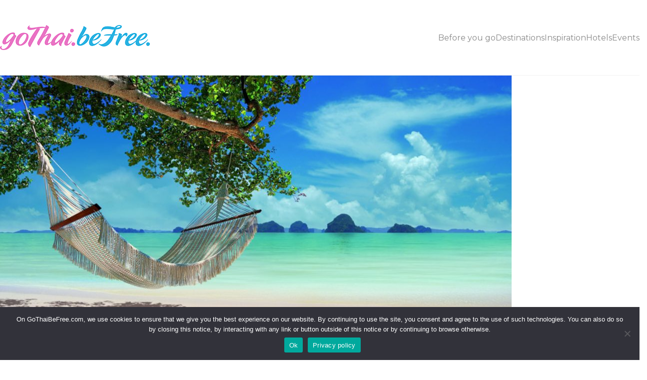

--- FILE ---
content_type: text/html; charset=UTF-8
request_url: https://www.gothaibefree.com/the-tubkaak-krabi-boutique-resort-krabi/
body_size: 31129
content:
<!DOCTYPE html>
<html class="no-js" lang="en-GB">
<head>
	<meta charset="UTF-8">
	<meta name="viewport" content="width=device-width, initial-scale=1, minimum-scale=1">

	<link rel="preconnect" href="https://fonts.googleapis.com">
<link rel="preconnect" href="https://fonts.gstatic.com" crossorigin>
<link rel="preload" href="https://fonts.gstatic.com/s/montserrat/v25/JTUHjIg1_i6t8kCHKm4532VJOt5-QNFgpCtr6Hw5aXx-p7K4KLg.woff" as="font" type="font/woff" crossorigin>
<link rel="preload" href="https://fonts.gstatic.com/s/montserrat/v25/JTUHjIg1_i6t8kCHKm4532VJOt5-QNFgpCtr6Hw5aXx-p7K4KLg.woff" as="font" type="font/woff" crossorigin>
<link rel="preload" href="https://fonts.gstatic.com/s/montserrat/v25/JTUSjIg1_i6t8kCHKm459WlhyyTh89Y.woff2" as="font" type="font/woff2" crossorigin>
<meta name='robots' content='index, follow, max-image-preview:large, max-snippet:-1, max-video-preview:-1' />

	<!-- This site is optimized with the Yoast SEO plugin v26.8 - https://yoast.com/product/yoast-seo-wordpress/ -->
	<title>The Tubkaak Krabi Boutique Resort, Krabi - Go Thai. Be Free - Tourism Authority of Thailand LGBT+ Travel Inspiration</title>
	<link rel="canonical" href="https://www.gothaibefree.com/the-tubkaak-krabi-boutique-resort-krabi/" />
	<meta property="og:locale" content="en_GB" />
	<meta property="og:type" content="article" />
	<meta property="og:title" content="The Tubkaak Krabi Boutique Resort, Krabi - Go Thai. Be Free - Tourism Authority of Thailand LGBT+ Travel Inspiration" />
	<meta property="og:description" content="A very chic boutique resort with just 59 stylistically finished rooms located at Krabi’s most pristine Tubkaak Beach.  Offering utmost privacy, spellbound tranquility with friendly&hellip;" />
	<meta property="og:url" content="https://www.gothaibefree.com/the-tubkaak-krabi-boutique-resort-krabi/" />
	<meta property="og:site_name" content="Go Thai. Be Free - Tourism Authority of Thailand LGBT+ Travel Inspiration" />
	<meta property="article:publisher" content="http://www.facebook.com/gothaibefreelgbt" />
	<meta property="article:published_time" content="2019-03-29T10:09:48+00:00" />
	<meta property="og:image" content="https://www.gothaibefree.com/wp-content/uploads/2019/03/Master-Key-862K_01.jpg" />
	<meta property="og:image:width" content="1940" />
	<meta property="og:image:height" content="1064" />
	<meta property="og:image:type" content="image/jpeg" />
	<meta name="author" content="Go Thai Be Free" />
	<meta name="twitter:card" content="summary_large_image" />
	<meta name="twitter:creator" content="@gothaibefree" />
	<meta name="twitter:site" content="@gothaibefree" />
	<meta name="twitter:label1" content="Written by" />
	<meta name="twitter:data1" content="Go Thai Be Free" />
	<script type="application/ld+json" class="yoast-schema-graph">{"@context":"https://schema.org","@graph":[{"@type":"Article","@id":"https://www.gothaibefree.com/the-tubkaak-krabi-boutique-resort-krabi/#article","isPartOf":{"@id":"https://www.gothaibefree.com/the-tubkaak-krabi-boutique-resort-krabi/"},"author":{"name":"Go Thai Be Free","@id":"https://www.gothaibefree.com/#/schema/person/50c22ad732837ea51a4776b99daca81d"},"headline":"The Tubkaak Krabi Boutique Resort, Krabi","datePublished":"2019-03-29T10:09:48+00:00","mainEntityOfPage":{"@id":"https://www.gothaibefree.com/the-tubkaak-krabi-boutique-resort-krabi/"},"wordCount":65,"image":{"@id":"https://www.gothaibefree.com/the-tubkaak-krabi-boutique-resort-krabi/#primaryimage"},"thumbnailUrl":"https://www.gothaibefree.com/wp-content/uploads/2019/03/Master-Key-862K_01.jpg","keywords":["Krabi"],"articleSection":["Hotels","Hotels Krabi"],"inLanguage":"en-GB"},{"@type":"WebPage","@id":"https://www.gothaibefree.com/the-tubkaak-krabi-boutique-resort-krabi/","url":"https://www.gothaibefree.com/the-tubkaak-krabi-boutique-resort-krabi/","name":"The Tubkaak Krabi Boutique Resort, Krabi - Go Thai. Be Free - Tourism Authority of Thailand LGBT+ Travel Inspiration","isPartOf":{"@id":"https://www.gothaibefree.com/#website"},"primaryImageOfPage":{"@id":"https://www.gothaibefree.com/the-tubkaak-krabi-boutique-resort-krabi/#primaryimage"},"image":{"@id":"https://www.gothaibefree.com/the-tubkaak-krabi-boutique-resort-krabi/#primaryimage"},"thumbnailUrl":"https://www.gothaibefree.com/wp-content/uploads/2019/03/Master-Key-862K_01.jpg","datePublished":"2019-03-29T10:09:48+00:00","author":{"@id":"https://www.gothaibefree.com/#/schema/person/50c22ad732837ea51a4776b99daca81d"},"breadcrumb":{"@id":"https://www.gothaibefree.com/the-tubkaak-krabi-boutique-resort-krabi/#breadcrumb"},"inLanguage":"en-GB","potentialAction":[{"@type":"ReadAction","target":["https://www.gothaibefree.com/the-tubkaak-krabi-boutique-resort-krabi/"]}]},{"@type":"ImageObject","inLanguage":"en-GB","@id":"https://www.gothaibefree.com/the-tubkaak-krabi-boutique-resort-krabi/#primaryimage","url":"https://www.gothaibefree.com/wp-content/uploads/2019/03/Master-Key-862K_01.jpg","contentUrl":"https://www.gothaibefree.com/wp-content/uploads/2019/03/Master-Key-862K_01.jpg","width":1940,"height":1064,"caption":"The Tubkaak Krabi Boutique Resort, Krabi"},{"@type":"BreadcrumbList","@id":"https://www.gothaibefree.com/the-tubkaak-krabi-boutique-resort-krabi/#breadcrumb","itemListElement":[{"@type":"ListItem","position":1,"name":"Home","item":"https://www.gothaibefree.com/"},{"@type":"ListItem","position":2,"name":"The Tubkaak Krabi Boutique Resort, Krabi"}]},{"@type":"WebSite","@id":"https://www.gothaibefree.com/#website","url":"https://www.gothaibefree.com/","name":"Go Thai. Be Free - Tourism Authority of Thailand LGBT+ Travel Inspiration","description":"Lesbian, Gay, Bisexual and Transgender Travel to Thailand","potentialAction":[{"@type":"SearchAction","target":{"@type":"EntryPoint","urlTemplate":"https://www.gothaibefree.com/?s={search_term_string}"},"query-input":{"@type":"PropertyValueSpecification","valueRequired":true,"valueName":"search_term_string"}}],"inLanguage":"en-GB"},{"@type":"Person","@id":"https://www.gothaibefree.com/#/schema/person/50c22ad732837ea51a4776b99daca81d","name":"Go Thai Be Free","image":{"@type":"ImageObject","inLanguage":"en-GB","@id":"https://www.gothaibefree.com/#/schema/person/image/","url":"https://secure.gravatar.com/avatar/2ccbe11dd5dce2c9aeb675de8d994f3f0b8e28bf76bb4a19782889df72505834?s=96&d=mm&r=g","contentUrl":"https://secure.gravatar.com/avatar/2ccbe11dd5dce2c9aeb675de8d994f3f0b8e28bf76bb4a19782889df72505834?s=96&d=mm&r=g","caption":"Go Thai Be Free"},"url":"https://www.gothaibefree.com/author/steffenmichels/"}]}</script>
	<!-- / Yoast SEO plugin. -->


<link rel='dns-prefetch' href='//www.gothaibefree.com' />
<link rel='dns-prefetch' href='//www.googletagmanager.com' />
<link rel='dns-prefetch' href='//fonts.googleapis.com' />
<link rel="alternate" type="application/rss+xml" title="Go Thai. Be Free - Tourism Authority of Thailand LGBT+ Travel Inspiration &raquo; Feed" href="https://www.gothaibefree.com/feed/" />
<link rel="alternate" type="application/rss+xml" title="Go Thai. Be Free - Tourism Authority of Thailand LGBT+ Travel Inspiration &raquo; Comments Feed" href="https://www.gothaibefree.com/comments/feed/" />
<link rel="alternate" title="oEmbed (JSON)" type="application/json+oembed" href="https://www.gothaibefree.com/wp-json/oembed/1.0/embed?url=https%3A%2F%2Fwww.gothaibefree.com%2Fthe-tubkaak-krabi-boutique-resort-krabi%2F" />
<link rel="alternate" title="oEmbed (XML)" type="text/xml+oembed" href="https://www.gothaibefree.com/wp-json/oembed/1.0/embed?url=https%3A%2F%2Fwww.gothaibefree.com%2Fthe-tubkaak-krabi-boutique-resort-krabi%2F&#038;format=xml" />
<style id='wp-img-auto-sizes-contain-inline-css'>
img:is([sizes=auto i],[sizes^="auto," i]){contain-intrinsic-size:3000px 1500px}
/*# sourceURL=wp-img-auto-sizes-contain-inline-css */
</style>
<link rel='stylesheet' id='bamboo-columns-css' href='https://www.gothaibefree.com/wp-content/plugins/bamboo-columns/bamboo-columns.css' media='all' />
<link rel='stylesheet' id='sbi_styles-css' href='https://www.gothaibefree.com/wp-content/plugins/instagram-feed/css/sbi-styles.min.css?ver=6.10.0' media='all' />
<link rel='stylesheet' id='layerslider-css' href='https://www.gothaibefree.com/wp-content/plugins/LayerSlider/assets/static/layerslider/css/layerslider.css?ver=8.1.2' media='all' />
<style id='wp-emoji-styles-inline-css'>

	img.wp-smiley, img.emoji {
		display: inline !important;
		border: none !important;
		box-shadow: none !important;
		height: 1em !important;
		width: 1em !important;
		margin: 0 0.07em !important;
		vertical-align: -0.1em !important;
		background: none !important;
		padding: 0 !important;
	}
/*# sourceURL=wp-emoji-styles-inline-css */
</style>
<style id='wp-block-library-inline-css'>
:root{--wp-block-synced-color:#7a00df;--wp-block-synced-color--rgb:122,0,223;--wp-bound-block-color:var(--wp-block-synced-color);--wp-editor-canvas-background:#ddd;--wp-admin-theme-color:#007cba;--wp-admin-theme-color--rgb:0,124,186;--wp-admin-theme-color-darker-10:#006ba1;--wp-admin-theme-color-darker-10--rgb:0,107,160.5;--wp-admin-theme-color-darker-20:#005a87;--wp-admin-theme-color-darker-20--rgb:0,90,135;--wp-admin-border-width-focus:2px}@media (min-resolution:192dpi){:root{--wp-admin-border-width-focus:1.5px}}.wp-element-button{cursor:pointer}:root .has-very-light-gray-background-color{background-color:#eee}:root .has-very-dark-gray-background-color{background-color:#313131}:root .has-very-light-gray-color{color:#eee}:root .has-very-dark-gray-color{color:#313131}:root .has-vivid-green-cyan-to-vivid-cyan-blue-gradient-background{background:linear-gradient(135deg,#00d084,#0693e3)}:root .has-purple-crush-gradient-background{background:linear-gradient(135deg,#34e2e4,#4721fb 50%,#ab1dfe)}:root .has-hazy-dawn-gradient-background{background:linear-gradient(135deg,#faaca8,#dad0ec)}:root .has-subdued-olive-gradient-background{background:linear-gradient(135deg,#fafae1,#67a671)}:root .has-atomic-cream-gradient-background{background:linear-gradient(135deg,#fdd79a,#004a59)}:root .has-nightshade-gradient-background{background:linear-gradient(135deg,#330968,#31cdcf)}:root .has-midnight-gradient-background{background:linear-gradient(135deg,#020381,#2874fc)}:root{--wp--preset--font-size--normal:16px;--wp--preset--font-size--huge:42px}.has-regular-font-size{font-size:1em}.has-larger-font-size{font-size:2.625em}.has-normal-font-size{font-size:var(--wp--preset--font-size--normal)}.has-huge-font-size{font-size:var(--wp--preset--font-size--huge)}.has-text-align-center{text-align:center}.has-text-align-left{text-align:left}.has-text-align-right{text-align:right}.has-fit-text{white-space:nowrap!important}#end-resizable-editor-section{display:none}.aligncenter{clear:both}.items-justified-left{justify-content:flex-start}.items-justified-center{justify-content:center}.items-justified-right{justify-content:flex-end}.items-justified-space-between{justify-content:space-between}.screen-reader-text{border:0;clip-path:inset(50%);height:1px;margin:-1px;overflow:hidden;padding:0;position:absolute;width:1px;word-wrap:normal!important}.screen-reader-text:focus{background-color:#ddd;clip-path:none;color:#444;display:block;font-size:1em;height:auto;left:5px;line-height:normal;padding:15px 23px 14px;text-decoration:none;top:5px;width:auto;z-index:100000}html :where(.has-border-color){border-style:solid}html :where([style*=border-top-color]){border-top-style:solid}html :where([style*=border-right-color]){border-right-style:solid}html :where([style*=border-bottom-color]){border-bottom-style:solid}html :where([style*=border-left-color]){border-left-style:solid}html :where([style*=border-width]){border-style:solid}html :where([style*=border-top-width]){border-top-style:solid}html :where([style*=border-right-width]){border-right-style:solid}html :where([style*=border-bottom-width]){border-bottom-style:solid}html :where([style*=border-left-width]){border-left-style:solid}html :where(img[class*=wp-image-]){height:auto;max-width:100%}:where(figure){margin:0 0 1em}html :where(.is-position-sticky){--wp-admin--admin-bar--position-offset:var(--wp-admin--admin-bar--height,0px)}@media screen and (max-width:600px){html :where(.is-position-sticky){--wp-admin--admin-bar--position-offset:0px}}

/*# sourceURL=wp-block-library-inline-css */
</style><style id='wp-block-heading-inline-css'>
h1:where(.wp-block-heading).has-background,h2:where(.wp-block-heading).has-background,h3:where(.wp-block-heading).has-background,h4:where(.wp-block-heading).has-background,h5:where(.wp-block-heading).has-background,h6:where(.wp-block-heading).has-background{padding:1.25em 2.375em}h1.has-text-align-left[style*=writing-mode]:where([style*=vertical-lr]),h1.has-text-align-right[style*=writing-mode]:where([style*=vertical-rl]),h2.has-text-align-left[style*=writing-mode]:where([style*=vertical-lr]),h2.has-text-align-right[style*=writing-mode]:where([style*=vertical-rl]),h3.has-text-align-left[style*=writing-mode]:where([style*=vertical-lr]),h3.has-text-align-right[style*=writing-mode]:where([style*=vertical-rl]),h4.has-text-align-left[style*=writing-mode]:where([style*=vertical-lr]),h4.has-text-align-right[style*=writing-mode]:where([style*=vertical-rl]),h5.has-text-align-left[style*=writing-mode]:where([style*=vertical-lr]),h5.has-text-align-right[style*=writing-mode]:where([style*=vertical-rl]),h6.has-text-align-left[style*=writing-mode]:where([style*=vertical-lr]),h6.has-text-align-right[style*=writing-mode]:where([style*=vertical-rl]){rotate:180deg}
/*# sourceURL=https://www.gothaibefree.com/wp-includes/blocks/heading/style.min.css */
</style>
<style id='wp-block-image-inline-css'>
.wp-block-image>a,.wp-block-image>figure>a{display:inline-block}.wp-block-image img{box-sizing:border-box;height:auto;max-width:100%;vertical-align:bottom}@media not (prefers-reduced-motion){.wp-block-image img.hide{visibility:hidden}.wp-block-image img.show{animation:show-content-image .4s}}.wp-block-image[style*=border-radius] img,.wp-block-image[style*=border-radius]>a{border-radius:inherit}.wp-block-image.has-custom-border img{box-sizing:border-box}.wp-block-image.aligncenter{text-align:center}.wp-block-image.alignfull>a,.wp-block-image.alignwide>a{width:100%}.wp-block-image.alignfull img,.wp-block-image.alignwide img{height:auto;width:100%}.wp-block-image .aligncenter,.wp-block-image .alignleft,.wp-block-image .alignright,.wp-block-image.aligncenter,.wp-block-image.alignleft,.wp-block-image.alignright{display:table}.wp-block-image .aligncenter>figcaption,.wp-block-image .alignleft>figcaption,.wp-block-image .alignright>figcaption,.wp-block-image.aligncenter>figcaption,.wp-block-image.alignleft>figcaption,.wp-block-image.alignright>figcaption{caption-side:bottom;display:table-caption}.wp-block-image .alignleft{float:left;margin:.5em 1em .5em 0}.wp-block-image .alignright{float:right;margin:.5em 0 .5em 1em}.wp-block-image .aligncenter{margin-left:auto;margin-right:auto}.wp-block-image :where(figcaption){margin-bottom:1em;margin-top:.5em}.wp-block-image.is-style-circle-mask img{border-radius:9999px}@supports ((-webkit-mask-image:none) or (mask-image:none)) or (-webkit-mask-image:none){.wp-block-image.is-style-circle-mask img{border-radius:0;-webkit-mask-image:url('data:image/svg+xml;utf8,<svg viewBox="0 0 100 100" xmlns="http://www.w3.org/2000/svg"><circle cx="50" cy="50" r="50"/></svg>');mask-image:url('data:image/svg+xml;utf8,<svg viewBox="0 0 100 100" xmlns="http://www.w3.org/2000/svg"><circle cx="50" cy="50" r="50"/></svg>');mask-mode:alpha;-webkit-mask-position:center;mask-position:center;-webkit-mask-repeat:no-repeat;mask-repeat:no-repeat;-webkit-mask-size:contain;mask-size:contain}}:root :where(.wp-block-image.is-style-rounded img,.wp-block-image .is-style-rounded img){border-radius:9999px}.wp-block-image figure{margin:0}.wp-lightbox-container{display:flex;flex-direction:column;position:relative}.wp-lightbox-container img{cursor:zoom-in}.wp-lightbox-container img:hover+button{opacity:1}.wp-lightbox-container button{align-items:center;backdrop-filter:blur(16px) saturate(180%);background-color:#5a5a5a40;border:none;border-radius:4px;cursor:zoom-in;display:flex;height:20px;justify-content:center;opacity:0;padding:0;position:absolute;right:16px;text-align:center;top:16px;width:20px;z-index:100}@media not (prefers-reduced-motion){.wp-lightbox-container button{transition:opacity .2s ease}}.wp-lightbox-container button:focus-visible{outline:3px auto #5a5a5a40;outline:3px auto -webkit-focus-ring-color;outline-offset:3px}.wp-lightbox-container button:hover{cursor:pointer;opacity:1}.wp-lightbox-container button:focus{opacity:1}.wp-lightbox-container button:focus,.wp-lightbox-container button:hover,.wp-lightbox-container button:not(:hover):not(:active):not(.has-background){background-color:#5a5a5a40;border:none}.wp-lightbox-overlay{box-sizing:border-box;cursor:zoom-out;height:100vh;left:0;overflow:hidden;position:fixed;top:0;visibility:hidden;width:100%;z-index:100000}.wp-lightbox-overlay .close-button{align-items:center;cursor:pointer;display:flex;justify-content:center;min-height:40px;min-width:40px;padding:0;position:absolute;right:calc(env(safe-area-inset-right) + 16px);top:calc(env(safe-area-inset-top) + 16px);z-index:5000000}.wp-lightbox-overlay .close-button:focus,.wp-lightbox-overlay .close-button:hover,.wp-lightbox-overlay .close-button:not(:hover):not(:active):not(.has-background){background:none;border:none}.wp-lightbox-overlay .lightbox-image-container{height:var(--wp--lightbox-container-height);left:50%;overflow:hidden;position:absolute;top:50%;transform:translate(-50%,-50%);transform-origin:top left;width:var(--wp--lightbox-container-width);z-index:9999999999}.wp-lightbox-overlay .wp-block-image{align-items:center;box-sizing:border-box;display:flex;height:100%;justify-content:center;margin:0;position:relative;transform-origin:0 0;width:100%;z-index:3000000}.wp-lightbox-overlay .wp-block-image img{height:var(--wp--lightbox-image-height);min-height:var(--wp--lightbox-image-height);min-width:var(--wp--lightbox-image-width);width:var(--wp--lightbox-image-width)}.wp-lightbox-overlay .wp-block-image figcaption{display:none}.wp-lightbox-overlay button{background:none;border:none}.wp-lightbox-overlay .scrim{background-color:#fff;height:100%;opacity:.9;position:absolute;width:100%;z-index:2000000}.wp-lightbox-overlay.active{visibility:visible}@media not (prefers-reduced-motion){.wp-lightbox-overlay.active{animation:turn-on-visibility .25s both}.wp-lightbox-overlay.active img{animation:turn-on-visibility .35s both}.wp-lightbox-overlay.show-closing-animation:not(.active){animation:turn-off-visibility .35s both}.wp-lightbox-overlay.show-closing-animation:not(.active) img{animation:turn-off-visibility .25s both}.wp-lightbox-overlay.zoom.active{animation:none;opacity:1;visibility:visible}.wp-lightbox-overlay.zoom.active .lightbox-image-container{animation:lightbox-zoom-in .4s}.wp-lightbox-overlay.zoom.active .lightbox-image-container img{animation:none}.wp-lightbox-overlay.zoom.active .scrim{animation:turn-on-visibility .4s forwards}.wp-lightbox-overlay.zoom.show-closing-animation:not(.active){animation:none}.wp-lightbox-overlay.zoom.show-closing-animation:not(.active) .lightbox-image-container{animation:lightbox-zoom-out .4s}.wp-lightbox-overlay.zoom.show-closing-animation:not(.active) .lightbox-image-container img{animation:none}.wp-lightbox-overlay.zoom.show-closing-animation:not(.active) .scrim{animation:turn-off-visibility .4s forwards}}@keyframes show-content-image{0%{visibility:hidden}99%{visibility:hidden}to{visibility:visible}}@keyframes turn-on-visibility{0%{opacity:0}to{opacity:1}}@keyframes turn-off-visibility{0%{opacity:1;visibility:visible}99%{opacity:0;visibility:visible}to{opacity:0;visibility:hidden}}@keyframes lightbox-zoom-in{0%{transform:translate(calc((-100vw + var(--wp--lightbox-scrollbar-width))/2 + var(--wp--lightbox-initial-left-position)),calc(-50vh + var(--wp--lightbox-initial-top-position))) scale(var(--wp--lightbox-scale))}to{transform:translate(-50%,-50%) scale(1)}}@keyframes lightbox-zoom-out{0%{transform:translate(-50%,-50%) scale(1);visibility:visible}99%{visibility:visible}to{transform:translate(calc((-100vw + var(--wp--lightbox-scrollbar-width))/2 + var(--wp--lightbox-initial-left-position)),calc(-50vh + var(--wp--lightbox-initial-top-position))) scale(var(--wp--lightbox-scale));visibility:hidden}}
/*# sourceURL=https://www.gothaibefree.com/wp-includes/blocks/image/style.min.css */
</style>
<style id='wp-block-image-theme-inline-css'>
:root :where(.wp-block-image figcaption){color:#555;font-size:13px;text-align:center}.is-dark-theme :root :where(.wp-block-image figcaption){color:#ffffffa6}.wp-block-image{margin:0 0 1em}
/*# sourceURL=https://www.gothaibefree.com/wp-includes/blocks/image/theme.min.css */
</style>
<style id='wp-block-columns-inline-css'>
.wp-block-columns{box-sizing:border-box;display:flex;flex-wrap:wrap!important}@media (min-width:782px){.wp-block-columns{flex-wrap:nowrap!important}}.wp-block-columns{align-items:normal!important}.wp-block-columns.are-vertically-aligned-top{align-items:flex-start}.wp-block-columns.are-vertically-aligned-center{align-items:center}.wp-block-columns.are-vertically-aligned-bottom{align-items:flex-end}@media (max-width:781px){.wp-block-columns:not(.is-not-stacked-on-mobile)>.wp-block-column{flex-basis:100%!important}}@media (min-width:782px){.wp-block-columns:not(.is-not-stacked-on-mobile)>.wp-block-column{flex-basis:0;flex-grow:1}.wp-block-columns:not(.is-not-stacked-on-mobile)>.wp-block-column[style*=flex-basis]{flex-grow:0}}.wp-block-columns.is-not-stacked-on-mobile{flex-wrap:nowrap!important}.wp-block-columns.is-not-stacked-on-mobile>.wp-block-column{flex-basis:0;flex-grow:1}.wp-block-columns.is-not-stacked-on-mobile>.wp-block-column[style*=flex-basis]{flex-grow:0}:where(.wp-block-columns){margin-bottom:1.75em}:where(.wp-block-columns.has-background){padding:1.25em 2.375em}.wp-block-column{flex-grow:1;min-width:0;overflow-wrap:break-word;word-break:break-word}.wp-block-column.is-vertically-aligned-top{align-self:flex-start}.wp-block-column.is-vertically-aligned-center{align-self:center}.wp-block-column.is-vertically-aligned-bottom{align-self:flex-end}.wp-block-column.is-vertically-aligned-stretch{align-self:stretch}.wp-block-column.is-vertically-aligned-bottom,.wp-block-column.is-vertically-aligned-center,.wp-block-column.is-vertically-aligned-top{width:100%}
/*# sourceURL=https://www.gothaibefree.com/wp-includes/blocks/columns/style.min.css */
</style>
<style id='wp-block-group-inline-css'>
.wp-block-group{box-sizing:border-box}:where(.wp-block-group.wp-block-group-is-layout-constrained){position:relative}
/*# sourceURL=https://www.gothaibefree.com/wp-includes/blocks/group/style.min.css */
</style>
<style id='wp-block-group-theme-inline-css'>
:where(.wp-block-group.has-background){padding:1.25em 2.375em}
/*# sourceURL=https://www.gothaibefree.com/wp-includes/blocks/group/theme.min.css */
</style>
<style id='wp-block-paragraph-inline-css'>
.is-small-text{font-size:.875em}.is-regular-text{font-size:1em}.is-large-text{font-size:2.25em}.is-larger-text{font-size:3em}.has-drop-cap:not(:focus):first-letter{float:left;font-size:8.4em;font-style:normal;font-weight:100;line-height:.68;margin:.05em .1em 0 0;text-transform:uppercase}body.rtl .has-drop-cap:not(:focus):first-letter{float:none;margin-left:.1em}p.has-drop-cap.has-background{overflow:hidden}:root :where(p.has-background){padding:1.25em 2.375em}:where(p.has-text-color:not(.has-link-color)) a{color:inherit}p.has-text-align-left[style*="writing-mode:vertical-lr"],p.has-text-align-right[style*="writing-mode:vertical-rl"]{rotate:180deg}
/*# sourceURL=https://www.gothaibefree.com/wp-includes/blocks/paragraph/style.min.css */
</style>
<style id='wp-block-spacer-inline-css'>
.wp-block-spacer{clear:both}
/*# sourceURL=https://www.gothaibefree.com/wp-includes/blocks/spacer/style.min.css */
</style>
<style id='global-styles-inline-css'>
:root{--wp--preset--aspect-ratio--square: 1;--wp--preset--aspect-ratio--4-3: 4/3;--wp--preset--aspect-ratio--3-4: 3/4;--wp--preset--aspect-ratio--3-2: 3/2;--wp--preset--aspect-ratio--2-3: 2/3;--wp--preset--aspect-ratio--16-9: 16/9;--wp--preset--aspect-ratio--9-16: 9/16;--wp--preset--color--black: #000000;--wp--preset--color--cyan-bluish-gray: #abb8c3;--wp--preset--color--white: #ffffff;--wp--preset--color--pale-pink: #f78da7;--wp--preset--color--vivid-red: #cf2e2e;--wp--preset--color--luminous-vivid-orange: #ff6900;--wp--preset--color--luminous-vivid-amber: #fcb900;--wp--preset--color--light-green-cyan: #7bdcb5;--wp--preset--color--vivid-green-cyan: #00d084;--wp--preset--color--pale-cyan-blue: #8ed1fc;--wp--preset--color--vivid-cyan-blue: #0693e3;--wp--preset--color--vivid-purple: #9b51e0;--wp--preset--color--color-1: #1A73E8;--wp--preset--color--color-2: #1964C6;--wp--preset--color--color-3: #333333;--wp--preset--color--color-4: #222222;--wp--preset--color--color-5: #F3F5F7;--wp--preset--color--color-6: #F3F5F6;--wp--preset--color--color-7: #FFFFFF;--wp--preset--color--color-8: #EEEEEE;--wp--preset--gradient--vivid-cyan-blue-to-vivid-purple: linear-gradient(135deg,rgb(6,147,227) 0%,rgb(155,81,224) 100%);--wp--preset--gradient--light-green-cyan-to-vivid-green-cyan: linear-gradient(135deg,rgb(122,220,180) 0%,rgb(0,208,130) 100%);--wp--preset--gradient--luminous-vivid-amber-to-luminous-vivid-orange: linear-gradient(135deg,rgb(252,185,0) 0%,rgb(255,105,0) 100%);--wp--preset--gradient--luminous-vivid-orange-to-vivid-red: linear-gradient(135deg,rgb(255,105,0) 0%,rgb(207,46,46) 100%);--wp--preset--gradient--very-light-gray-to-cyan-bluish-gray: linear-gradient(135deg,rgb(238,238,238) 0%,rgb(169,184,195) 100%);--wp--preset--gradient--cool-to-warm-spectrum: linear-gradient(135deg,rgb(74,234,220) 0%,rgb(151,120,209) 20%,rgb(207,42,186) 40%,rgb(238,44,130) 60%,rgb(251,105,98) 80%,rgb(254,248,76) 100%);--wp--preset--gradient--blush-light-purple: linear-gradient(135deg,rgb(255,206,236) 0%,rgb(152,150,240) 100%);--wp--preset--gradient--blush-bordeaux: linear-gradient(135deg,rgb(254,205,165) 0%,rgb(254,45,45) 50%,rgb(107,0,62) 100%);--wp--preset--gradient--luminous-dusk: linear-gradient(135deg,rgb(255,203,112) 0%,rgb(199,81,192) 50%,rgb(65,88,208) 100%);--wp--preset--gradient--pale-ocean: linear-gradient(135deg,rgb(255,245,203) 0%,rgb(182,227,212) 50%,rgb(51,167,181) 100%);--wp--preset--gradient--electric-grass: linear-gradient(135deg,rgb(202,248,128) 0%,rgb(113,206,126) 100%);--wp--preset--gradient--midnight: linear-gradient(135deg,rgb(2,3,129) 0%,rgb(40,116,252) 100%);--wp--preset--font-size--small: 13px;--wp--preset--font-size--medium: 20px;--wp--preset--font-size--large: 36px;--wp--preset--font-size--x-large: 42px;--wp--preset--spacing--20: min(1.129vw, calc(var(--k-block-spacing-base) / 2));--wp--preset--spacing--30: min(1.736vw, calc(var(--k-block-spacing-base) / 1.3));--wp--preset--spacing--40: min(2.258vw, var(--k-block-spacing-base));--wp--preset--spacing--50: min(2.935vw, calc(var(--k-block-spacing-base) * 1.3));--wp--preset--spacing--60: min(4.516vw, calc(var(--k-block-spacing-base) * 2));--wp--preset--spacing--70: min(9.032vw, calc(var(--k-block-spacing-base) * 4));--wp--preset--spacing--80: 5.06rem;--wp--preset--spacing--10: min(0.564vw, calc(var(--k-block-spacing-base) / 4));--wp--preset--shadow--natural: 6px 6px 9px rgba(0, 0, 0, 0.2);--wp--preset--shadow--deep: 12px 12px 50px rgba(0, 0, 0, 0.4);--wp--preset--shadow--sharp: 6px 6px 0px rgba(0, 0, 0, 0.2);--wp--preset--shadow--outlined: 6px 6px 0px -3px rgb(255, 255, 255), 6px 6px rgb(0, 0, 0);--wp--preset--shadow--crisp: 6px 6px 0px rgb(0, 0, 0);}:root { --wp--style--global--content-size: var(--k-container-max-width);--wp--style--global--wide-size: calc(var(--k-container-max-width) + var(--k-wide-align-offset) * 2); }:where(body) { margin: 0; }.wp-site-blocks > .alignleft { float: left; margin-right: 2em; }.wp-site-blocks > .alignright { float: right; margin-left: 2em; }.wp-site-blocks > .aligncenter { justify-content: center; margin-left: auto; margin-right: auto; }:where(.wp-site-blocks) > * { margin-block-start: 24px; margin-block-end: 0; }:where(.wp-site-blocks) > :first-child { margin-block-start: 0; }:where(.wp-site-blocks) > :last-child { margin-block-end: 0; }:root { --wp--style--block-gap: 24px; }:root :where(.is-layout-flow) > :first-child{margin-block-start: 0;}:root :where(.is-layout-flow) > :last-child{margin-block-end: 0;}:root :where(.is-layout-flow) > *{margin-block-start: 24px;margin-block-end: 0;}:root :where(.is-layout-constrained) > :first-child{margin-block-start: 0;}:root :where(.is-layout-constrained) > :last-child{margin-block-end: 0;}:root :where(.is-layout-constrained) > *{margin-block-start: 24px;margin-block-end: 0;}:root :where(.is-layout-flex){gap: 24px;}:root :where(.is-layout-grid){gap: 24px;}.is-layout-flow > .alignleft{float: left;margin-inline-start: 0;margin-inline-end: 2em;}.is-layout-flow > .alignright{float: right;margin-inline-start: 2em;margin-inline-end: 0;}.is-layout-flow > .aligncenter{margin-left: auto !important;margin-right: auto !important;}.is-layout-constrained > .alignleft{float: left;margin-inline-start: 0;margin-inline-end: 2em;}.is-layout-constrained > .alignright{float: right;margin-inline-start: 2em;margin-inline-end: 0;}.is-layout-constrained > .aligncenter{margin-left: auto !important;margin-right: auto !important;}.is-layout-constrained > :where(:not(.alignleft):not(.alignright):not(.alignfull)){max-width: var(--wp--style--global--content-size);margin-left: auto !important;margin-right: auto !important;}.is-layout-constrained > .alignwide{max-width: var(--wp--style--global--wide-size);}body .is-layout-flex{display: flex;}.is-layout-flex{flex-wrap: wrap;align-items: center;}.is-layout-flex > :is(*, div){margin: 0;}body .is-layout-grid{display: grid;}.is-layout-grid > :is(*, div){margin: 0;}body{padding-top: 0px;padding-right: 0px;padding-bottom: 0px;padding-left: 0px;}a:where(:not(.wp-element-button)){text-decoration: underline;}:root :where(.wp-element-button, .wp-block-button__link){background-color: #32373c;border-width: 0;color: #fff;font-family: inherit;font-size: inherit;font-style: inherit;font-weight: inherit;letter-spacing: inherit;line-height: inherit;padding-top: calc(0.667em + 2px);padding-right: calc(1.333em + 2px);padding-bottom: calc(0.667em + 2px);padding-left: calc(1.333em + 2px);text-decoration: none;text-transform: inherit;}.has-black-color{color: var(--wp--preset--color--black) !important;}.has-cyan-bluish-gray-color{color: var(--wp--preset--color--cyan-bluish-gray) !important;}.has-white-color{color: var(--wp--preset--color--white) !important;}.has-pale-pink-color{color: var(--wp--preset--color--pale-pink) !important;}.has-vivid-red-color{color: var(--wp--preset--color--vivid-red) !important;}.has-luminous-vivid-orange-color{color: var(--wp--preset--color--luminous-vivid-orange) !important;}.has-luminous-vivid-amber-color{color: var(--wp--preset--color--luminous-vivid-amber) !important;}.has-light-green-cyan-color{color: var(--wp--preset--color--light-green-cyan) !important;}.has-vivid-green-cyan-color{color: var(--wp--preset--color--vivid-green-cyan) !important;}.has-pale-cyan-blue-color{color: var(--wp--preset--color--pale-cyan-blue) !important;}.has-vivid-cyan-blue-color{color: var(--wp--preset--color--vivid-cyan-blue) !important;}.has-vivid-purple-color{color: var(--wp--preset--color--vivid-purple) !important;}.has-color-1-color{color: var(--wp--preset--color--color-1) !important;}.has-color-2-color{color: var(--wp--preset--color--color-2) !important;}.has-color-3-color{color: var(--wp--preset--color--color-3) !important;}.has-color-4-color{color: var(--wp--preset--color--color-4) !important;}.has-color-5-color{color: var(--wp--preset--color--color-5) !important;}.has-color-6-color{color: var(--wp--preset--color--color-6) !important;}.has-color-7-color{color: var(--wp--preset--color--color-7) !important;}.has-color-8-color{color: var(--wp--preset--color--color-8) !important;}.has-black-background-color{background-color: var(--wp--preset--color--black) !important;}.has-cyan-bluish-gray-background-color{background-color: var(--wp--preset--color--cyan-bluish-gray) !important;}.has-white-background-color{background-color: var(--wp--preset--color--white) !important;}.has-pale-pink-background-color{background-color: var(--wp--preset--color--pale-pink) !important;}.has-vivid-red-background-color{background-color: var(--wp--preset--color--vivid-red) !important;}.has-luminous-vivid-orange-background-color{background-color: var(--wp--preset--color--luminous-vivid-orange) !important;}.has-luminous-vivid-amber-background-color{background-color: var(--wp--preset--color--luminous-vivid-amber) !important;}.has-light-green-cyan-background-color{background-color: var(--wp--preset--color--light-green-cyan) !important;}.has-vivid-green-cyan-background-color{background-color: var(--wp--preset--color--vivid-green-cyan) !important;}.has-pale-cyan-blue-background-color{background-color: var(--wp--preset--color--pale-cyan-blue) !important;}.has-vivid-cyan-blue-background-color{background-color: var(--wp--preset--color--vivid-cyan-blue) !important;}.has-vivid-purple-background-color{background-color: var(--wp--preset--color--vivid-purple) !important;}.has-color-1-background-color{background-color: var(--wp--preset--color--color-1) !important;}.has-color-2-background-color{background-color: var(--wp--preset--color--color-2) !important;}.has-color-3-background-color{background-color: var(--wp--preset--color--color-3) !important;}.has-color-4-background-color{background-color: var(--wp--preset--color--color-4) !important;}.has-color-5-background-color{background-color: var(--wp--preset--color--color-5) !important;}.has-color-6-background-color{background-color: var(--wp--preset--color--color-6) !important;}.has-color-7-background-color{background-color: var(--wp--preset--color--color-7) !important;}.has-color-8-background-color{background-color: var(--wp--preset--color--color-8) !important;}.has-black-border-color{border-color: var(--wp--preset--color--black) !important;}.has-cyan-bluish-gray-border-color{border-color: var(--wp--preset--color--cyan-bluish-gray) !important;}.has-white-border-color{border-color: var(--wp--preset--color--white) !important;}.has-pale-pink-border-color{border-color: var(--wp--preset--color--pale-pink) !important;}.has-vivid-red-border-color{border-color: var(--wp--preset--color--vivid-red) !important;}.has-luminous-vivid-orange-border-color{border-color: var(--wp--preset--color--luminous-vivid-orange) !important;}.has-luminous-vivid-amber-border-color{border-color: var(--wp--preset--color--luminous-vivid-amber) !important;}.has-light-green-cyan-border-color{border-color: var(--wp--preset--color--light-green-cyan) !important;}.has-vivid-green-cyan-border-color{border-color: var(--wp--preset--color--vivid-green-cyan) !important;}.has-pale-cyan-blue-border-color{border-color: var(--wp--preset--color--pale-cyan-blue) !important;}.has-vivid-cyan-blue-border-color{border-color: var(--wp--preset--color--vivid-cyan-blue) !important;}.has-vivid-purple-border-color{border-color: var(--wp--preset--color--vivid-purple) !important;}.has-color-1-border-color{border-color: var(--wp--preset--color--color-1) !important;}.has-color-2-border-color{border-color: var(--wp--preset--color--color-2) !important;}.has-color-3-border-color{border-color: var(--wp--preset--color--color-3) !important;}.has-color-4-border-color{border-color: var(--wp--preset--color--color-4) !important;}.has-color-5-border-color{border-color: var(--wp--preset--color--color-5) !important;}.has-color-6-border-color{border-color: var(--wp--preset--color--color-6) !important;}.has-color-7-border-color{border-color: var(--wp--preset--color--color-7) !important;}.has-color-8-border-color{border-color: var(--wp--preset--color--color-8) !important;}.has-vivid-cyan-blue-to-vivid-purple-gradient-background{background: var(--wp--preset--gradient--vivid-cyan-blue-to-vivid-purple) !important;}.has-light-green-cyan-to-vivid-green-cyan-gradient-background{background: var(--wp--preset--gradient--light-green-cyan-to-vivid-green-cyan) !important;}.has-luminous-vivid-amber-to-luminous-vivid-orange-gradient-background{background: var(--wp--preset--gradient--luminous-vivid-amber-to-luminous-vivid-orange) !important;}.has-luminous-vivid-orange-to-vivid-red-gradient-background{background: var(--wp--preset--gradient--luminous-vivid-orange-to-vivid-red) !important;}.has-very-light-gray-to-cyan-bluish-gray-gradient-background{background: var(--wp--preset--gradient--very-light-gray-to-cyan-bluish-gray) !important;}.has-cool-to-warm-spectrum-gradient-background{background: var(--wp--preset--gradient--cool-to-warm-spectrum) !important;}.has-blush-light-purple-gradient-background{background: var(--wp--preset--gradient--blush-light-purple) !important;}.has-blush-bordeaux-gradient-background{background: var(--wp--preset--gradient--blush-bordeaux) !important;}.has-luminous-dusk-gradient-background{background: var(--wp--preset--gradient--luminous-dusk) !important;}.has-pale-ocean-gradient-background{background: var(--wp--preset--gradient--pale-ocean) !important;}.has-electric-grass-gradient-background{background: var(--wp--preset--gradient--electric-grass) !important;}.has-midnight-gradient-background{background: var(--wp--preset--gradient--midnight) !important;}.has-small-font-size{font-size: var(--wp--preset--font-size--small) !important;}.has-medium-font-size{font-size: var(--wp--preset--font-size--medium) !important;}.has-large-font-size{font-size: var(--wp--preset--font-size--large) !important;}.has-x-large-font-size{font-size: var(--wp--preset--font-size--x-large) !important;}
/*# sourceURL=global-styles-inline-css */
</style>
<style id='core-block-supports-inline-css'>
.wp-container-core-columns-is-layout-28f84493{flex-wrap:nowrap;}
/*# sourceURL=core-block-supports-inline-css */
</style>

<link rel='stylesheet' id='typolab-montserrat-font-font-2-css' href='https://fonts.googleapis.com/css2?family=Montserrat&#038;display=swap&#038;ver=4.5' media='all' />
<link rel='stylesheet' id='typolab-montserrat-font-font-1-css' href='https://fonts.googleapis.com/css2?family=Montserrat&#038;display=swap&#038;ver=4.5' media='all' />
<link rel='stylesheet' id='typolab-montserrat-font-3-css' href='https://fonts.googleapis.com/css2?family=Montserrat%3Awght%40400%3B600%3B700&#038;display=swap&#038;ver=4.5' media='all' />
<link rel='stylesheet' id='contact-form-7-css' href='https://www.gothaibefree.com/wp-content/plugins/contact-form-7/includes/css/styles.css?ver=6.1.4' media='all' />
<link rel='stylesheet' id='cookie-notice-front-css' href='https://www.gothaibefree.com/wp-content/plugins/cookie-notice/css/front.min.css?ver=2.5.11' media='all' />
<link rel='stylesheet' id='fvp-frontend-css' href='https://www.gothaibefree.com/wp-content/plugins/featured-video-plus/styles/frontend.css?ver=2.3.3' media='all' />
<link rel='stylesheet' id='wp-different-navigation-css-css' href='https://www.gothaibefree.com/wp-content/plugins/wp-different-navigation-on-each-page-and-post/assets/wp-different-navigation-css.css?ver=6.9' media='all' />
<link rel='stylesheet' id='awb-css' href='https://www.gothaibefree.com/wp-content/plugins/advanced-backgrounds/assets/awb/awb.min.css?ver=1.12.8' media='all' />
<link rel='stylesheet' id='login-with-ajax-css' href='https://www.gothaibefree.com/wp-content/plugins/login-with-ajax/templates/widget.css?ver=4.5.1' media='all' />
<link rel='stylesheet' id='kalium-theme-bootstrap-css' href='https://www.gothaibefree.com/wp-content/themes/kalium/assets/css/bootstrap.min.css?ver=4.5.1767024458' media='all' />
<link rel='stylesheet' id='kalium-theme-base-css' href='https://www.gothaibefree.com/wp-content/themes/kalium/assets/css/base.min.css?ver=4.5.1767024458' media='all' />
<link rel='stylesheet' id='kalium-theme-portfolio-css' href='https://www.gothaibefree.com/wp-content/themes/kalium/assets/css/portfolio.min.css?ver=4.5.1767024458' media='all' />
<link rel='stylesheet' id='kalium-theme-wpbakery-css' href='https://www.gothaibefree.com/wp-content/themes/kalium/assets/css/wpbakery.min.css?ver=4.5.1767024458' media='all' />
<link rel='stylesheet' id='kalium-theme-icons-default-css' href='https://www.gothaibefree.com/wp-content/themes/kalium/assets/icons/main.min.css?ver=4.5.1767024458' media='all' />
<link rel='stylesheet' id='kalium-theme-style-css' href='https://www.gothaibefree.com/wp-content/themes/kalium/style.css?ver=4.5.1767024458' media='all' />
<script type="text/javascript">
/* <![CDATA[ */
/**
 * @package kalium
 * @version 4.5
 * @author  Laborator
 * @see     {@link https://kaliumtheme.com}
 * @build   1767023661
 */
!function(){"use strict";const n="kalium",o=`dataLayer${(n=>{const o="0123456789abcdef";let t="";for(let a=0;a<n;a++){const n=Math.floor(16*Math.random());t+=o.charAt(n)}return t})(6)}`;window[o]=window[o]||[],window[n]=function(){window[o].push(arguments)},window.labThemeAPI=n,window.labThemeDataLayer=o}();

/* ]]> */
</script>
<script type="text/javascript">
/* <![CDATA[ */
var ajaxurl = ajaxurl || "https:\/\/www.gothaibefree.com\/wp-admin\/admin-ajax.php";
/* ]]> */
</script>
	<script>
		document.addEventListener("load",(function(e){if("loading"===document.readyState&&"IMG"===e.target.tagName&&e.target.complete){var t=e.target.parentElement;"PICTURE"===t.tagName&&(t=t.parentElement),t.classList.contains("image-placeholder")&&t.classList.add("loaded")}}),!0);
	</script>
	<script>window.wpb_disable_full_width_row_js = true</script><script type="text/javascript">
/* <![CDATA[ */
kalium( 'set', 'mediaPlayer', {"handler":"kalium-videojs","options":{"autoplay":"no","loop":false,"skin":"minimal","useDefaultYouTubePlayer":false,"libraryLoadStrategy":"viewport"}} );
/* ]]> */
</script>

<style data-font-appearance-settings>body {
	--k-body-font-size: 15px;
}
h2, .h2 {
	--k-font-size: 25px;
}
.site-header .top-header-bar {
	font-size: 14px;
}</style><style data-custom-selectors>body, p {font-family:"Montserrat";font-style:normal;font-weight:normal;font-size:16px}.single-post .post .post-content p {font-family:"Montserrat";font-style:normal;font-weight:normal;font-size:16px}.restaurant-menu h4 {font-family:"Montserrat";font-style:normal;font-weight:normal;text-transform:uppercase;font-size:12px}.blog-post-date {font-family:"Montserrat";font-style:normal;font-weight:normal;text-transform:uppercase;font-size:12px}.working-hours li span {font-family:"Montserrat";font-style:normal;font-weight:normal;font-size:14px}.open-table-widget .otw-reservation-date {font-family:"Montserrat";font-style:normal;font-weight:normal;font-size:12px}.section-title p {font-family:"Montserrat";font-style:normal;font-weight:normal;font-size:18px}.our-chef .section-title p {font-family:"Montserrat";font-style:normal;font-weight:normal;text-transform:uppercase;font-size:12px}.widget.widget_product_search .search-bar input[type=submit], .widget.widget_search .search-bar input[type=submit] {font-family:"Montserrat";font-style:normal;font-weight:normal}</style>
<style data-custom-selectors>h1, h2, h3, h4, h5, h6 {font-family:"Montserrat";font-style:normal;font-weight:normal}.main-header .header-logo {font-family:"Montserrat";font-style:normal;font-weight:normal;font-size:24px}.main-header.menu-type-standard-menu .standard-menu-container div.menu>ul>li>a, .main-header.menu-type-standard-menu .standard-menu-container ul.menu>li>a, .main-header.menu-type-standard-menu .standard-menu-container div.menu>ul ul li a, .main-header.menu-type-standard-menu .standard-menu-container ul.menu ul li a {font-family:"Montserrat";font-style:normal;font-weight:normal}.restaurant-menu li {font-family:"Montserrat";font-style:normal;font-weight:normal;font-size:18px}.food-list del {font-family:"Montserrat";font-style:normal;font-weight:normal;font-size:20px}.food-list h3 {font-family:"Montserrat";font-style:normal;font-weight:normal;font-size:20px}.open-table-widget, .selectric, .selectric .label {font-family:"Montserrat";font-style:normal;font-weight:normal}.open-table-widget div.otw-wrapper div.selectric p {font-family:"Montserrat";font-style:normal;font-weight:normal;font-size:14px}.open-table-widget .otw-widget-form-wrap input[type="text"] {font-family:"Montserrat";font-style:normal;font-weight:normal;font-size:14px}.open-table-widget-datepicker.datepicker-container {font-family:"Montserrat";font-style:normal;font-weight:normal;font-size:14px}.open-table-widget .selectric-items li {font-family:"Montserrat";font-style:normal;font-weight:normal;font-size:14px}.open-table-widget .otw-reservation-date {font-family:"Montserrat";font-style:normal;font-weight:normal;font-size:12px}.section-title h2 {font-family:"Montserrat";font-style:normal;font-weight:normal;font-size:48px}@media screen and (max-width:768px) {.section-title h2 {font-size:28px}}.post-navigation--post-title {font-family:"Montserrat";font-style:normal;font-weight:normal}.author-name {font-family:"Montserrat";font-style:normal;font-weight:normal}.single-post .post-comments--list .comment .commenter-details .name {font-family:"Montserrat";font-style:normal;font-weight:normal}</style>
<style data-custom-selectors>.font-3 {font-family:"Montserrat";font-style:normal;font-weight:normal}</style>
<script type="text/javascript" id="cookie-notice-front-js-before">
/* <![CDATA[ */
var cnArgs = {"ajaxUrl":"https:\/\/www.gothaibefree.com\/wp-admin\/admin-ajax.php","nonce":"187f446dad","hideEffect":"fade","position":"bottom","onScroll":true,"onScrollOffset":250,"onClick":true,"cookieName":"cookie_notice_accepted","cookieTime":2592000,"cookieTimeRejected":2592000,"globalCookie":false,"redirection":true,"cache":false,"revokeCookies":false,"revokeCookiesOpt":"automatic"};

//# sourceURL=cookie-notice-front-js-before
/* ]]> */
</script>
<script type="text/javascript" src="https://www.gothaibefree.com/wp-content/plugins/cookie-notice/js/front.min.js?ver=2.5.11" id="cookie-notice-front-js"></script>
<script type="text/javascript" src="https://www.gothaibefree.com/wp-includes/js/jquery/jquery.min.js?ver=3.7.1" id="jquery-core-js"></script>
<script type="text/javascript" src="https://www.gothaibefree.com/wp-includes/js/jquery/jquery-migrate.min.js?ver=3.4.1" id="jquery-migrate-js"></script>
<script type="text/javascript" src="https://www.gothaibefree.com/wp-content/plugins/featured-video-plus/js/jquery.fitvids.min.js?ver=master-2015-08" id="jquery.fitvids-js"></script>
<script type="text/javascript" id="fvp-frontend-js-extra">
/* <![CDATA[ */
var fvpdata = {"ajaxurl":"https://www.gothaibefree.com/wp-admin/admin-ajax.php","nonce":"e1ffa42897","fitvids":"1","dynamic":"","overlay":"","opacity":"0.75","color":"b","width":"640"};
//# sourceURL=fvp-frontend-js-extra
/* ]]> */
</script>
<script type="text/javascript" src="https://www.gothaibefree.com/wp-content/plugins/featured-video-plus/js/frontend.min.js?ver=2.3.3" id="fvp-frontend-js"></script>
<script type="text/javascript" src="//www.gothaibefree.com/wp-content/plugins/revslider/sr6/assets/js/rbtools.min.js?ver=6.7.40" async id="tp-tools-js"></script>
<script type="text/javascript" src="//www.gothaibefree.com/wp-content/plugins/revslider/sr6/assets/js/rs6.min.js?ver=6.7.40" async id="revmin-js"></script>
<script type="text/javascript" id="login-with-ajax-js-extra">
/* <![CDATA[ */
var LWA = {"ajaxurl":"https://www.gothaibefree.com/wp-admin/admin-ajax.php","off":""};
//# sourceURL=login-with-ajax-js-extra
/* ]]> */
</script>
<script type="text/javascript" src="https://www.gothaibefree.com/wp-content/plugins/login-with-ajax/templates/login-with-ajax.legacy.min.js?ver=4.5.1" id="login-with-ajax-js"></script>
<script type="text/javascript" src="https://www.gothaibefree.com/wp-content/plugins/login-with-ajax/ajaxify/ajaxify.min.js?ver=4.5.1" id="login-with-ajax-ajaxify-js"></script>

<!-- Google tag (gtag.js) snippet added by Site Kit -->
<!-- Google Analytics snippet added by Site Kit -->
<script type="text/javascript" src="https://www.googletagmanager.com/gtag/js?id=G-FESQHPB2HT" id="google_gtagjs-js" async></script>
<script type="text/javascript" id="google_gtagjs-js-after">
/* <![CDATA[ */
window.dataLayer = window.dataLayer || [];function gtag(){dataLayer.push(arguments);}
gtag("set","linker",{"domains":["www.gothaibefree.com"]});
gtag("js", new Date());
gtag("set", "developer_id.dZTNiMT", true);
gtag("config", "G-FESQHPB2HT");
//# sourceURL=google_gtagjs-js-after
/* ]]> */
</script>
<script></script><meta name="generator" content="Powered by LayerSlider 8.1.2 - Build Heros, Sliders, and Popups. Create Animations and Beautiful, Rich Web Content as Easy as Never Before on WordPress." />
<!-- LayerSlider updates and docs at: https://layerslider.com -->
<link rel="https://api.w.org/" href="https://www.gothaibefree.com/wp-json/" /><link rel="alternate" title="JSON" type="application/json" href="https://www.gothaibefree.com/wp-json/wp/v2/posts/14163" /><link rel="EditURI" type="application/rsd+xml" title="RSD" href="https://www.gothaibefree.com/xmlrpc.php?rsd" />
<meta name="generator" content="WordPress 6.9" />
<link rel='shortlink' href='https://www.gothaibefree.com/?p=14163' />
<meta name="generator" content="Site Kit by Google 1.171.0" /><script type="text/javascript">
						(function () {
							window.siqConfig = {
								engineKey: "a3bacdc1060a79e92e09b3bca71932f7"
							};
							window.siqConfig.baseUrl = "//pub.searchiq.co/";
							window.siqConfig.preview = true;
							var script = document.createElement("SCRIPT");
							script.src = window.siqConfig.baseUrl + "js/container/siq-container-2.js?cb=" + (Math.floor(Math.random()*999999)) + "&engineKey=" + siqConfig.engineKey;
							script.id = "siq-container";
							document.getElementsByTagName("HEAD")[0].appendChild(script);
						})();
					</script><script type="text/javascript">
/* <![CDATA[ */
kalium( 'set', 'assetsUrl', 'https://www.gothaibefree.com/wp-content/themes/kalium/assets/' );
kalium( 'set', 'lightboxSettings', {"colorScheme":"dark","backdropImage":false,"captions":true,"fullscreen":true,"download":null,"counter":true,"hideControls":3000,"thumbnails":true,"collapseThumbnails":true,"autoplay":true,"autoplayInterval":5000,"zoom":true,"zoomScale":"","videoAutoplay":true} );
kalium( 'set', 'mobileMenuBreakpoint', 768 );
kalium( 'set', 'debugMode', false );
/* ]]> */
</script>
<style data-inline-style="mobile-menu-breakpoint">@media (min-width: 769px) {.mobile-menu,.mobile-menu-close,.mobile-menu-overlay,.header-block .header-block__item--mobile-menu-toggle{display: none;}}@media (max-width: 768px) {.header-block .header-block__item--standard-menu{display: none;}}</style>
<style data-inline-style>.header-logo.logo-image{--k-logo-width: 300px;--k-logo-height: 50px;}</style>
<meta name="generator" content="Powered by WPBakery Page Builder - drag and drop page builder for WordPress."/>
<meta name="generator" content="Powered by Slider Revolution 6.7.40 - responsive, Mobile-Friendly Slider Plugin for WordPress with comfortable drag and drop interface." />
<style data-inline-style>.image-placeholder{--k-placeholder-bg: #eeeeee;}</style>
<link rel="icon" href="https://www.gothaibefree.com/wp-content/uploads/2019/01/cropped-Favicon-32x32.png" sizes="32x32" />
<link rel="icon" href="https://www.gothaibefree.com/wp-content/uploads/2019/01/cropped-Favicon-192x192.png" sizes="192x192" />
<link rel="apple-touch-icon" href="https://www.gothaibefree.com/wp-content/uploads/2019/01/cropped-Favicon-180x180.png" />
<meta name="msapplication-TileImage" content="https://www.gothaibefree.com/wp-content/uploads/2019/01/cropped-Favicon-270x270.png" />
<script>function setREVStartSize(e){
			//window.requestAnimationFrame(function() {
				window.RSIW = window.RSIW===undefined ? window.innerWidth : window.RSIW;
				window.RSIH = window.RSIH===undefined ? window.innerHeight : window.RSIH;
				try {
					var pw = document.getElementById(e.c).parentNode.offsetWidth,
						newh;
					pw = pw===0 || isNaN(pw) || (e.l=="fullwidth" || e.layout=="fullwidth") ? window.RSIW : pw;
					e.tabw = e.tabw===undefined ? 0 : parseInt(e.tabw);
					e.thumbw = e.thumbw===undefined ? 0 : parseInt(e.thumbw);
					e.tabh = e.tabh===undefined ? 0 : parseInt(e.tabh);
					e.thumbh = e.thumbh===undefined ? 0 : parseInt(e.thumbh);
					e.tabhide = e.tabhide===undefined ? 0 : parseInt(e.tabhide);
					e.thumbhide = e.thumbhide===undefined ? 0 : parseInt(e.thumbhide);
					e.mh = e.mh===undefined || e.mh=="" || e.mh==="auto" ? 0 : parseInt(e.mh,0);
					if(e.layout==="fullscreen" || e.l==="fullscreen")
						newh = Math.max(e.mh,window.RSIH);
					else{
						e.gw = Array.isArray(e.gw) ? e.gw : [e.gw];
						for (var i in e.rl) if (e.gw[i]===undefined || e.gw[i]===0) e.gw[i] = e.gw[i-1];
						e.gh = e.el===undefined || e.el==="" || (Array.isArray(e.el) && e.el.length==0)? e.gh : e.el;
						e.gh = Array.isArray(e.gh) ? e.gh : [e.gh];
						for (var i in e.rl) if (e.gh[i]===undefined || e.gh[i]===0) e.gh[i] = e.gh[i-1];
											
						var nl = new Array(e.rl.length),
							ix = 0,
							sl;
						e.tabw = e.tabhide>=pw ? 0 : e.tabw;
						e.thumbw = e.thumbhide>=pw ? 0 : e.thumbw;
						e.tabh = e.tabhide>=pw ? 0 : e.tabh;
						e.thumbh = e.thumbhide>=pw ? 0 : e.thumbh;
						for (var i in e.rl) nl[i] = e.rl[i]<window.RSIW ? 0 : e.rl[i];
						sl = nl[0];
						for (var i in nl) if (sl>nl[i] && nl[i]>0) { sl = nl[i]; ix=i;}
						var m = pw>(e.gw[ix]+e.tabw+e.thumbw) ? 1 : (pw-(e.tabw+e.thumbw)) / (e.gw[ix]);
						newh =  (e.gh[ix] * m) + (e.tabh + e.thumbh);
					}
					var el = document.getElementById(e.c);
					if (el!==null && el) el.style.height = newh+"px";
					el = document.getElementById(e.c+"_wrapper");
					if (el!==null && el) {
						el.style.height = newh+"px";
						el.style.display = "block";
					}
				} catch(e){
					console.log("Failure at Presize of Slider:" + e)
				}
			//});
		  };</script>
		<style id="wp-custom-css">
			/* Laborator Custom CSS (MAIN) - migrated styles */
/* ===========================================================
Custom modification only for TRAVEL Demo - START
=========================================================== */

/*Hide category title*/
.section-title {display: none;}

/* Pages: Title Color */
.blog h1.page-heading--title,
.tours-title h1,
.tickets .section-title h1, 
.destinations-title.section-title h1 {
	color: #4484CE;
}

/* Pages: Title Line Height */
.page-heading--description p {
	line-height: 26px;	
}

/* Underline Color and Height */
.wrapper a:after, footer.main-footer a:after {
	background-color: #FBCE00;
}

/* Header: Background */
header.main-header {
	border-bottom: 1px solid rgba(0,0,0,0.05);
}

/* Header: Slider Bullets Height */
.bullet-bar .tp-bullet {
	height: 2px;	
}

/* Header: Mobile Menu Overlay Color */
.mobile-menu-wrapper.mobile-menu-fullscreen+.mobile-menu-overlay {
	background: rgba(68,132,206,0.9);
}

/* Homepage: Services Spacing */
.services-row {
	padding: 50px 0;
}

/* Homepage: Service Box Spacing */
.service-box {inkink
	padding: 0 20px;	
	line-height: 24px;
}

/* Homepage: Service Box Icon */
.service-box .retina-icon {
	width: 64px;
	margin: 0 auto;
	margin-bottom: 25px;
}

/* Homepage: News See More Button */
.more-link {
	border: none;
	position: absolute;
	top: 0px;
	right: 0px;
	min-width: auto;
}

/* Homepage: News See More Button */
.more-link .show-more {
	padding:0px;
	margin: 0px;
}

/* Homepage: News See More Button */
.more-link .show-more .reveal-button {
	border: none;
}

/* Homepage: News See More Button */
.more-link .show-more .reveal-button a {
	background: #FBCE00;
	border-radius: 50px;
	-webkit-border-radius: 3px;
	-moz-border-radius: 3px;
	color: #222;
	width: auto;
	padding: 12px 25px;
}

/* Homepage: News See More Button */
.more-link .show-more .reveal-button a:hover {
	background: #ffda2f; 
}

/* Homepage: News See More Button */
.more-link .show-more .reveal-button a:before {
	content: "»";
	margin-left: 10px;
	float: right;
	line-height : 1
}

/* Homepage: City Break */
.homepage-city-break .wpb_wrapper .section-title {
	text-align: center;
	padding: 50px 0;
}

/* Homepage: City Break Title */
.homepage-city-break .wpb_wrapper .section-title h2 {
	color: #FFF;
}

/* Homepage: City Break Paragraph */
.homepage-city-break .wpb_wrapper .section-title p {
	color: #FFF;
}

/* Homepage: News Spacing */
.homepage-news {
	padding: 35px 0 0 0;
}

/* Homepage: News Title */
.homepage-news .wpb_wrapper .section-title>h2 {
	margin: 0px 
}

/* Homepage: Booking Widget:Start */
.booking-widget #flexi_searchbox #b_searchboxInc {
	padding-left: 0;
	padding-right: 0;
}

/* Homepage: Removed padding on the Widget class */
.booking-widget .bos_searchbox_widget_class {
    padding: 0;
}

/* Layout changes for Booking.com Official Search Box plugin :START */
.booking-widget #flexi_searchbox select {
	border: none;
	padding-left: 7px;
	padding-right: 7px;
	border-radius: 3px;
	-webkit-border-radius: 3px;
	-moz-border-radius: 3px;
}

.booking-widget #flexi_searchbox #b_searchboxInc .b_submitButton_wrapper {
	margin-top: 7px; 
}

.booking-widget #flexi_searchbox #b_searchboxInc #b_destination {
	width: 100%;
	padding: 15px !important;	
}

.booking-widget #flexi_searchbox h4 {
	margin-bottom: 10px;
}

.booking-widget #flexi_searchbox h3 {
	display: none;
}

.booking-widget #flexi_searchbox #b_searchboxInc .b_submitButton_wrapper {
	width: 10%;
	float: left;
	clear: none;
	padding: 20px 0px 0px 15px;
}

.booking-widget #flexi_searchbox select {
	margin-right: 10px;
}

.booking-widget .wpb_widgetised_column {
	margin-bottom: 0px;	
	padding: 35px 0;
}
/* Homepage: Booking Widget :END */


/* Homepage: Destinations Title*/
.homepage-destinations-title {
	text-align: center;
}

/* Homepage: Destinations Remove Extra Spacing */
.homepage-destinations.lab-portfolio-items .portfolio-title-holder {
	margin-bottom: 0px;
}

/* Homepage: Destinations Border Radius */
.homepage-destinations .portfolio-holder .thumb,
.destinations .portfolio-holder .item-box.wow.animated .thumb .hover-state,
.destinations .portfolio-holder .portfolio-item.masonry-portfolio-item .masonry-box .masonry-thumb {
	border-radius: 3px;	
	-webkit-border-radius: 3px;
	-moz-border-radius: 3px;
}

/* Destinations: Remove Title */
.destinations .portfolio-title-holder {
	display: none;	
}

/* Homepage: Feature Block Title */
.feature-block .text-block h2 {
	line-height: 1.3;
	margin-top: 0px;
}

/* Homepage: Feature Block Paragraph */
.feature-block .text-block p {
	line-height: 1.8;
}

/* Homepage: Feature Block  */
.feature-block .text-block {
    padding: 35px 100px;
}

/* Blog: Center Section Title */
.blog .page-heading--title-section {
	padding: 30px 0px 10px 0px;
	text-align: center;
}

/* Blog: Hide Category */
.blog-posts .post-item .post-details .post-meta.category {
	display: none;
}

/* Blog: Hide Underline */
.blog-posts .post-item .post-details .post-title a:after {
	display: none;
}

/* Blog: Line Height */
.blog-posts .post-item .post-details .post-title {
	line-height: 30px;
}

/* Blog: Hide Post Icons */
.blog-posts .post-item .post-details .post-meta i {
	display: none;
}

/* Blog: Date Font*/
.blog-posts .post-item .post-details .post-meta.date,
.wpb_wrapper .lab-blog-posts .blog-post-entry .blog-post-content-container .blog-post-date {
    letter-spacing: 2px;	
}

/* Blog: Details Margin */ 
.blog-holder .isotope-item .box-holder .post-info .details {
	margin-top: 0px;	
}

/* Blog: Remove Post Border */
.blog-posts .post-item.template-standard .post-details {
	border-color: transparent;
	padding: 23px 25px;
	background: #FFF;
    border-bottom-left-radius: 3px;
    border-bottom-right-radius: 3px;
	border: 1px solid #EEE;
	border-top: none;
}

/* Blog: Remove Image Border */
.blog-posts .post-item.template-standard .post-thumbnail {
	border: none;
}

/* Blog: Remove Blog Post Border  */
.wpb_wrapper .lab-blog-posts .blog-post-entry .blog-post-content-container {
    background: #FFF;
	border: none;
	border-bottom-left-radius: 3px;
	border-bottom-right-radius: 3px;
}

/* Blog: Blog Image Border Radius  */
.wpb_wrapper .lab-blog-posts .blog-post-entry .blog-post-image img {
	border-top-left-radius: 3px;
	-webkit-border-top-left-radius: 3px;
	-moz-border-top-left-radius: 3px;
	border-top-right-radius: 3px;	
	-webkit-border-top-right-radius: 3px;	
	-moz-border-top-right-radius: 3px;	
}

/* Blog: Blog Image Border Radius  */
.blog-posts .post-item.template-standard {
	border-radius: 3px;
	-webkit-border-radius: 3px;
	-moz-border-radius: 3px;
}

/* Blog: Remove Blog Post Border  */
.wpb_wrapper .lab-blog-posts .blog-post-entry {
	border: none;
    box-shadow: 0px 5px 5px -5px rgba(0,0,0,0.1);	
	transition: all 0.3s;
}

/* Blog: Remove Post Border  */
.wpb_wrapper .lab-blog-posts .blog-post-entry:hover {
    border: none;
    box-shadow: 0px 15px 45px rgba(0,0,0,0.05);	
}

/* Blog: Border Radius for Hover Style */
.hover-display {
	border-radius: 3px;
	-webkit-border-radius: 3px;
	-moz-border-radius: 3px;
}

/* Blog: Remove Post Border  */
.wpb_wrapper .lab-blog-posts .blog-post-entry {
	border-color: transparent;
}

/* Blog Image Border  */
.blog-posts .post-item .post-thumbnail a img {
    border-top-left-radius: 3px;
    border-top-right-radius: 3px;
}

/* Blog Title Hover */
.blog-holder .isotope-item .box-holder .post-info h2 a:hover {
    color: #4484ce;
}

/* Blog: Change Comment Holder Background */
.single-blog-holder .comments-holder {
	background: #EEE;
}

/* Blog: Comment Lines Border Color */
.comment-form textarea {
	background-image: linear-gradient(#EFEFEF 1px, transparent 1px);
	border-bottom-color: #EFEFEF !important;
}

.comment-form input, .comment-form textarea {
	border-bottom-color: #EFEFEF;	
}

/* Blog: Comment Send Button */
.form-submit .button {
	margin: 0px;
	border-radius: 3px;
}

/* Blog: Comment Area */
.single-post .post-comments--list .comment-respond {
	border-radius: 3px;
	box-shadow: 0px 5px 5px -5px rgba(0,0,0,0.1);
}

/* Blog: Comment Line Height */
.single-post .post-comments--list .comment .commenter-details .comment-text p {
	line-height: 1.5;
}

/* Blog: Comments In Reply to Line color */
.single-post .post-comments--list .comment .commenter-image .comment-connector {
    border-color: #DDD;
}

/* Destinations: Background Color */
.destinations .hover-state {
	background: rgba(0,0,0,0.2);
	opacity: 1;
    -webkit-opacity: 1;
    -moz-opacity: 1;
    filter: alpha(opacity=100);
}

/* Destinations: Center Title */
.destinations-title {
	text-align: center;
}

/* Destinations: Item Background Color */
.destinations .hover-state .info h3 {
    opacity: 1;
    -webkit-opacity: 1;
    -moz-opacity: 1;
    filter: alpha(opacity=100);
    text-shadow: 0px 5px 25px rgba(0, 0, 0, 0.15);
}

/* Tickets: Change Search Button */
.tickets .ninja-forms-field.form-button {
	width: 100%;
	background: #fbce00;
}

/* Tickets: Fields */
.tickets .ninja-forms-field {
	padding: 10px;
	border: none;
	color: #222;
	background: #EEE;
	border: 1px solid rgba(255,255,255,0.2);
}

/* Tickets: Title */
.tickets .section-title h1 {
	color: #FFF;
}

/* Tickets: Paragraphs */
.tickets .section-title p {
	color: #FFF;
}

/* Tickets: Unactive Tabs */
.wpb-js-composer .tickets .vc_tta-color-white.vc_tta-style-flat .vc_tta-tab>a {
    background-color: rgba(255,255,255,0.8);	
}

/* Tickets: Active Tab */
.wpb-js-composer .tickets .vc_tta-color-white.vc_tta-style-flat .vc_tta-tab.vc_active>a {
    background-color: #FFF;		
}

/* Remove the Underline */
.main-header.menu-type-standard-menu .standard-menu-container div.menu>ul ul li a:after, 
.main-header.menu-type-standard-menu .standard-menu-container ul.menu ul li a:after {
    background-color: transparent !important;
}

/* Tours: Border Radius */
.portfolio-holder .item-box .photo .on-hover,
.portfolio-holder .item-box .photo img {
	border-radius: 3px;
	-webkit-border-radius: 3px;
	-moz-border-radius: 3px;
}

/* Tours: Filter Alignment */
.portfolio-title-holder .pt-column {
    margin: auto;
}

/* Tours: Title  Alignment */
.tours-title {
	text-align: center;	
}

/* Tours: Filter Color when Active */
.product-filter ul li.active a {
    color: #4484ce;
}

/* Tours: Title Color */
.portfolio-holder .item-box .info h3 a {
	color: #222;	
}

/* Contact: Text Input Border Radius */ 
.contact-form input,
.contact-form .send {
	border-radius: 3px;
	-webkit-border-radius: 3px;
	-moz-border-radius: 3px;
}

/* Contact: Text Input Border Radius */ 
.contact-form input {
	border-top-left-radius: 0px;
	-webkit-border-top-left-radius: 0px;
	-moz-border-top-left-radius: 0px;
	border-bottom-left-radius: 0px;
	-webkit-border-bottom-left-radius: 0px;
	-moz-border-bottom-left-radius: 0px;
}

/* Contact: Label Border Radius */ 
.contact-form label {
	background: #FFF;
	border: none;
	padding: 12px;
	border-top-left-radius: 3px;
	-webkit-border-top-left-radius: 3px;
	-moz-border-top-left-radius: 3px;
	border-bottom-left-radius: 3px;
	-webkit-border-bottom-left-radius: 3px;
	-moz-border-bottom-left-radius: 3px;
}

/* Contact: Label of Textarea Border Radius */ 
.contact-form .labeled-textarea-row label{
	width: 100%;
	border-top-right-radius: 3px;
	-webkit-border-top-right-radius: 3px;
	-moz-border-top-right-radius: 3px;	
}


/* Contact: Textarea Border Radius */ 
.contact-form .form-group .placeholder.ver-two {
	border-top-left-radius: 3px;	
	-webkit-border-top-left-radius: 3px;	
	-moz-border-top-left-radius: 3px;	
	border-top-right-radius: 3px;	
	-webkit-border-top-right-radius: 3px;	
	-moz-border-top-right-radius: 3px;	
}

/* Contact: Textarea Border Radius */ 
.contact-form textarea {
	border-bottom-left-radius: 3px;	
	-webkit-border-bottom-left-radius: 3px;	
	-moz-border-bottom-left-radius: 3px;	
	border-bottom-right-radius: 3px;	
	-webkit-border-bottom-right-radius: 3px;	
	-moz-border-bottom-right-radius: 3px;	
}

/* Contact: Add Spacing */
.contact-form-area {
	padding: 50px 0px;	
}

/* Footer: Background */
footer.main-footer {
    background-color: #FFF !important;
	border-top: 1px solid #EEE;
}


/* Footer: Margin Bottom */
footer.main-footer .footer--widgets .widget li {
	padding: 0px;
	margin-bottom: 5px;
}

/* Footer: Footer Color */
footer .footer--widgets ul li a {
	color: #666;
}

/* Footer: Spacing */
.site-footer .footer-widgets {
	margin-bottom: 5px;
}

/* Footer: Bottom Padding */
.main-footer .footer-bottom-content {
	padding: 15px 0 ;
}

/* Pages: Padding */
.tours-title .section-title,
.tickets .section-title, 
.destinations-title.section-title {
	padding: 50px 0;
}

/* Homepage: Feature Block Tablet */
@media screen and (max-width: 1400px) {
	.feature-block .wpb_single_image img {
		max-width: none;
		width: auto;
	}	
}

/* Homepage: News Button */
@media screen and (max-width: 1200px) {
	.more-link {
		position: relative;
	}
}

@media screen and (min-width: 1024px) {
	.booking-widget #flexi_searchbox select {
		-webkit-appearance: none;
		-moz-appearance: none;
		appearance: none;
	}
}

@media screen and (min-width: 992px) {
	/* Homepage: Blog */
	.homepage-news .wpb_wrapper .lab-blog-posts .blog-post-column {
		margin: 0px 
	}	

	/* Homepage: Feature Block Tablet */
	.feature-block .text-block {
		padding: 15px 40px;
	}
}

@media screen and (max-width: 768px) {
	/* Footer Widgets on Mobile */
	.footer-widgets .widget-area.widgets--columned-layout>.widget {
		margin-bottom: 20px;
	}	
}

@media screen and (max-width: 768px) {
	/* Homepage: Feature Block Mobile */
	.feature-block .text-block {
		padding: 15px 20px;
	}

	/* Contact: Send Button Width on Mobile */ 
	.contact-form .send {
		width: 100%;
	}

	/* Footer Widgets on Mobile */
	.footer-widgets .widget-area.widgets--columned-layout>.widget {
		width: 50%;
		float: left;
	}	
	
	/* Footer: Expand Footer Padding */
	.main-footer .footer-collapse-link {
		padding: 10px;
	}

	/* Footer: Expand Footer Dots */
	.main-footer .footer-collapse-link span {
		width: 6px;
		height: 6px;
	}	

	/* Pages: Title holder */
	.blog .page-heading--title-section,
	.tours-title .section-title,
	.tickets .section-title, 
	.destinations-title.section-title {
		text-align: left;
		padding: 20px 0px;
		margin: 0px;
	}
	
	/* Homepage: Posts Remove Bottom Margin */
	.homepage-news .wpb_wrapper .lab-blog-posts {
		margin: 0px;
	}
	
	/* Homepage: Posts Remove Padding and Margin */
	.homepage-news .wpb_wrapper .lab-blog-posts .blog-post-column {
		margin-bottom: 20px;
		padding: 0px;
	}
	
	/* Homepage: Posts Remove Last Post Margin */
	.homepage-news .wpb_wrapper .lab-blog-posts .blog-post-column:nth-child(3) {
		margin-bottom: 0px;
	}	
	
	/* Homepage: Posts See More Button */
	.more-link .show-more .reveal-button {
		min-width: 100%;	
	}
	/* Homepage: Posts See More Button */
	.more-link .show-more {
		margin: 20px 0;	
	}
		
	/* Homepage: Posts See More Button */
	.more-link {
		padding: 0px;	
	}
	
	/* Homepage: Posts See More Button */
	.more-link .show-more .reveal-button a {
		width: 100%;
		text-align: left;
	}
	
	/* Contact: Remove Spacing */
	.contact-form-area {
		padding: 20px 0 0 0;	
	}
	
	/* Tours: Filter Alignment */
	.tours .product-filter {
		text-align: left;	
	}

	/* Homepage: Services Spacing */
	.services {
		padding: 20px 0;
	}
	
	/* Homepage: Service Box Spacing */
	.service-box {
		padding: 0;	
		line-height: 24px;
	}	

	/* Header: Menu Bar Color */
	.main-header.menu-type-standard-menu .standard-menu-container.menu-skin-main .menu-bar .ham,
	.main-header.menu-type-standard-menu .standard-menu-container.menu-skin-main .menu-bar .ham:after, 
	.main-header.menu-type-standard-menu .standard-menu-container.menu-skin-main .menu-bar .ham:before {
	  background: #4484CE;
	}  
	
	/* Homepage: Booking Button Full Width */
	.booking-widget #flexi_searchbox #b_searchboxInc .b_submitButton_wrapper {
		width: 100%;
		padding: 0px;
	}
	
	/* Homepage: Booking Button Full Width */
	.booking-widget #flexi_searchbox #b_searchboxInc .b_submitButton_wrapper .b_submitButton {
		width: 100%;	
	}
	
	/* Homepage: Booking Widget Remove Bottom Margin */
	.booking-widget .blog-sidebar .sidebar-box-holder {
		margin: 0px;	
	}
	
	/* Homepage: Booking Widget */
	.booking-widget #flexi_searchbox #b_searchboxInc {
		padding: 0px;	
	}

	/* Header: Search Color */
	.mobile-menu-wrapper .mobile-menu-container .search-form label {
		color: #FFF;	
	}

	.search-field::-webkit-input-placeholder { 
		color: #FFF;
	}
	.search-field::-moz-placeholder { 
	  	color: #FFF;
	}
	.search-field:-ms-input-placeholder { 
	 	 color: #FFF;
	}
	.search-field:-moz-placeholder { 
	 	 color: #FFF;
	}
	
	/* Homepage: Service Box Icon */
	.service-box .retina-icon {
		width: 32px;
	}
	
	/* Destinations: Center Title */
	.destinations-title.section-title {
		padding-bottom: 0px;
	}	
}

/* ===========================================================
Custom modification only for TRAVEL Demo - END
=========================================================== */

/* ===========================================================
User CSS modifications
=========================================================== */

.example {
 	color: red !important;
}

/* ===========================================================
Hide magnifying glass in search bar
=========================================================== */
.siq-expandwdgt-cont .siq-expandwdgt-icon, .siq-expandwdgt-cont .siq-expandwdgt-icon {display: none;}

/* ===========================================================
Amended portfolio (destination) hover
=========================================================== */
.portfolio-holder .item-box .info h3 {text-align: center;}
.portfolio-holder .item-box .info p {text-align: center; display:none;}
.portfolio-holder .item-box .photo .on-hover {background-color: #ffffff00;}

.portfolio-holder .thumb .hover-state {background-color: #ffffff00;}
	
/* ===========================================================
Turns read-more buttons grey and hovers magenta
=========================================================== */
.vc_btn3.vc_btn3-color-juicy-pink, .vc_btn3.vc_btn3-color-juicy-pink.vc_btn3-style-flat { color: #fff; background-color: #959a9b;}
.vc_btn3.vc_btn3-color-juicy-pink.vc_btn3-style-flat:focus, .vc_btn3.vc_btn3-color-juicy-pink.vc_btn3-style-flat:hover, .vc_btn3.vc_btn3-color-juicy-pink:focus, .vc_btn3.vc_btn3-color-juicy-pink:hover { color: #f7f7f7; background-color: #ff00ff;}

/* ===========================================================
Turns show-more buttons magenta
=========================================================== */
.vc_btn3.vc_btn3-color-blue, .vc_btn3.vc_btn3-color-blue.vc_btn3-style-flat { color: #fff; background-color: #ff00ff;}

/* ===========================================================
Hides portfolio page navigation
=========================================================== */
.single-portfolio-holder .portfolio-big-navigation { display:none;}

/* ===========================================================
HidChanges color of underline in portfolio items widget
=========================================================== */
.wrapper a:after, footer.main-footer a:after { background-color: #ff00ff;}

/* ===========================================================
Blog posts widget modifications
=========================================================== */
.wpb_wrapper .lab-blog-posts .blog-post-entry .blog-post-image a .hover-display { background-color: #ffffff00}
.blog-posts .post-item .post-details .post-meta.date, .wpb_wrapper .lab-blog-posts .blog-post-entry .blog-post-content-container .blog-post-date { display:none;}
.more-link .show-more .reveal-button a { background: #ff00ff; color: #fff;}

/* ===========================================================
Mailchimp Sign-up style
=========================================================== */
.input[type=checkbox], input[type=radio] {border: 1px solid #777;}
.button, html input[type=button], input[type=reset], input[type=submit] { color: white; padding: 12px; background-color: #ff00ff;}

/* ===========================================================
Blog post styles
=========================================================== */
.single-post .post .post-meta-only .post-meta { display: none; }
.author-info--alignment-bottom.single-post--has-author-info.single-post .post .post-author .author-info--details .author-name { display: none;}
.single-post .post .author-info--image .image-placeholder { display: none;}
.single-post .post .post-navigation { display: none; }
.single-post.single-post--has-sidebar .post { padding-top: 32px;}
.single-post.single-post--has-sidebar .post-sidebar { padding-top: 32px;}
.blog-posts .post-item .post-thumbnail .post-hover { display: none;}
.wpb_wrapper .lab-blog-posts .blog-post-entry .blog-post-image a .hover-display i { display:none ;}

.site-footer a, .wrapper a { color: #898989;}

.portfolio-holder .item-box .photo .on-hover .custom-hover-icon, .portfolio-holder .item-box .photo .on-hover i { display:none;}

/* ===========================================================
YouTube video wrapper
=========================================================== */
.YTvideoWrapper {
	position: relative;
	padding-bottom: 56.25%; /* 16:9 */
	padding-top: 25px;
	height: 0;
}
.YTvideoWrapper iframe {
	position: absolute;
	top: 0;
	left: 0;
	width: 100%;
	height: 100%;
}

/* ===========================================================
Links bold
=========================================================== */
b, strong {
    font-weight: 700;
}

/* ===========================================================
Ask my content chat styling
=========================================================== */
.amc-chat-window {
    padding: 20px;
    font-size: large;
	text-align: left;
}

/* ===========================================================
Homepage portfolio settings
=========================================================== */
.portfolio-items .portfolio-item__title {text-align: center;}
.portfolio-heading__filters {
	flex-direction: row-reverse;}
.portfolio-items .portfolio-item__title {font-size: medium;}		</style>
		<style data-inline-style="theme-options-styles">:root{--k-header-link-color: var(--k-color-7);--k-header-link-hover-color: var(--k-link-hover-color);--k-header-link-active-color: var(--k-color-7);--k-header-menu-trigger-color: var(--k-header-link-color);--k-header-menu-trigger-hover-color: var(--k-header-link-hover-color);--k-header-menu-trigger-active-color: #fff;--k-header-ocs-link: #333333;--k-header-ocs-link-hover: var(--k-header-link-hover-color);--k-header-ocs-link-active: color-mix(in srgb, var(--k-header-ocs-link-hover), #000 30%);--k-link-color: var(--k-color-4);--k-link-hover-color: #1daee0;--k-body-color: #000000;--k-text-muted-color: color-mix(in srgb, var(--k-body-color), #fff 22%);--k-footer-bg: var(--k-color-7);--k-footer-color: var(--k-body-color);--k-footer-headings: var(--k-body-color);--k-footer-link-color: var(--k-link-color);--k-footer-link-hover-color: var(--k-link-hover-color);--k-button-bg: #e973c4;--k-button-hover-bg: var(--k-link-hover-color);--k-button-active-bg: color-mix(in srgb, var(--k-button-hover-bg), #000 30%);}.site-header > .fullscreen-menu{background-position: center center;background-repeat: no-repeat;}.header-logo{--k-logo-width: 300px;--k-logo-height: calc(var(--k-logo-width) * 50 / 300);}.page-borders{--k-site-frame-color: #f3f3ef;--k-site-frame-animation-duration: 1s;--k-site-frame-animation-delay: 0.2s;}.blog-posts{--k-post-item-border-width: 1px;--k-post-item-border-style: solid;--k-post-item-border-color: var(--k-color-6);}.search .search-results{--k-results-thumbnail-border-radius: 50% 50% 50% 50%;}</style>
<noscript><style> .wpb_animate_when_almost_visible { opacity: 1; }</style></noscript><link rel='stylesheet' id='remove-style-meta-css' href='https://www.gothaibefree.com/wp-content/plugins/wp-author-date-and-meta-remover/css/entrymetastyle.css?ver=1.0' media='all' />
<link rel='stylesheet' id='rs-plugin-settings-css' href='//www.gothaibefree.com/wp-content/plugins/revslider/sr6/assets/css/rs6.css?ver=6.7.40' media='all' />
<style id='rs-plugin-settings-inline-css'>
#rs-demo-id {}
/*# sourceURL=rs-plugin-settings-inline-css */
</style>
</head>
<body data-rsssl=1 class="wp-singular post-template-default single single-post postid-14163 single-format-standard wp-embed-responsive wp-theme-kalium cookies-not-set wpb-js-composer js-comp-ver-8.7.2 vc_responsive form-style-1 page-borders--hidden-mobile link-style-standard">
<div class="mobile-menu mobile-menu--slide mobile-menu--slide-right">

	<div class="mobile-menu__content"><div class="header-block__item header-block__item--type-content-top lb-element lb-header-legacy_header_content_top lb-header-legacy_header_content_top-1 header-row header-row--justify-left header-row--align-top"><div class="header-block__item header-block__item--type-menu-mobile lb-element lb-header-legacy_header_menu_mobile lb-header-legacy_header_menu_mobile-11 header-block__item--mobile-menu"><div class="list-nav-menu link-style"><nav class="nav-container-mobile-menu link-plain"><ul id="menu-navigation" class="menu"><li id="menu-item-13171" class="menu-item menu-item-type-post_type menu-item-object-post menu-item-13171"><a href="https://www.gothaibefree.com/before-you-go/" data-ps2id-api="true"><span class="link">Before you go</span></a></li>
<li id="menu-item-13135" class="menu-item menu-item-type-custom menu-item-object-custom menu-item-has-children menu-item-13135"><a href="/destinations" data-ps2id-api="true"><span class="link">Destinations</span><span class="dropdown-toggle"><span class="inline-svg-icon kalium-svg-icon-arrow-down"><svg xmlns="http://www.w3.org/2000/svg" viewBox="0 0 16 16"><path fill-rule="evenodd" clip-rule="evenodd" d="M.468 3.512a1 1 0 0 1 1.413.063L8 10.268l6.12-6.693a1 1 0 1 1 1.475 1.35L9.107 12.02a1.5 1.5 0 0 1-2.214 0L.405 4.925a1 1 0 0 1 .063-1.413Z"/></svg></span></span></a>
<ul class="sub-menu">
	<li id="menu-item-13136" class="menu-item menu-item-type-post_type menu-item-object-portfolio menu-item-13136"><a href="https://www.gothaibefree.com/bangkok/" data-ps2id-api="true"><span class="link">Bangkok</span></a></li>
	<li id="menu-item-13137" class="menu-item menu-item-type-post_type menu-item-object-portfolio menu-item-13137"><a href="https://www.gothaibefree.com/northernthailand/" data-ps2id-api="true"><span class="link">Northern Thailand</span></a></li>
	<li id="menu-item-15849" class="menu-item menu-item-type-post_type menu-item-object-portfolio menu-item-15849"><a href="https://www.gothaibefree.com/phang-nga/" data-ps2id-api="true"><span class="link">Phang Nga</span></a></li>
	<li id="menu-item-13138" class="menu-item menu-item-type-post_type menu-item-object-portfolio menu-item-13138"><a href="https://www.gothaibefree.com/phuket/" data-ps2id-api="true"><span class="link">Phuket</span></a></li>
	<li id="menu-item-13139" class="menu-item menu-item-type-post_type menu-item-object-portfolio menu-item-13139"><a href="https://www.gothaibefree.com/krabi/" data-ps2id-api="true"><span class="link">Krabi</span></a></li>
	<li id="menu-item-13140" class="menu-item menu-item-type-post_type menu-item-object-portfolio menu-item-13140"><a href="https://www.gothaibefree.com/samui/" data-ps2id-api="true"><span class="link">Koh Samui</span></a></li>
	<li id="menu-item-13141" class="menu-item menu-item-type-post_type menu-item-object-portfolio menu-item-13141"><a href="https://www.gothaibefree.com/huahinandpattaya/" data-ps2id-api="true"><span class="link">Hua Hin &#038; Pattaya</span></a></li>
	<li id="menu-item-13142" class="menu-item menu-item-type-post_type menu-item-object-portfolio menu-item-13142"><a href="https://www.gothaibefree.com/heritage/" data-ps2id-api="true"><span class="link">Heritage sites</span></a></li>
	<li id="menu-item-13143" class="menu-item menu-item-type-post_type menu-item-object-portfolio menu-item-13143"><a href="https://www.gothaibefree.com/emerging/" data-ps2id-api="true"><span class="link">Emerging destinations</span></a></li>
</ul>
</li>
<li id="menu-item-13172" class="menu-item menu-item-type-taxonomy menu-item-object-category menu-item-has-children menu-item-13172"><a href="https://www.gothaibefree.com/category/inspiration/" data-ps2id-api="true"><span class="link">Inspiration</span><span class="dropdown-toggle"><span class="inline-svg-icon kalium-svg-icon-arrow-down"><svg xmlns="http://www.w3.org/2000/svg" viewBox="0 0 16 16"><path fill-rule="evenodd" clip-rule="evenodd" d="M.468 3.512a1 1 0 0 1 1.413.063L8 10.268l6.12-6.693a1 1 0 1 1 1.475 1.35L9.107 12.02a1.5 1.5 0 0 1-2.214 0L.405 4.925a1 1 0 0 1 .063-1.413Z"/></svg></span></span></a>
<ul class="sub-menu">
	<li id="menu-item-13325" class="menu-item menu-item-type-taxonomy menu-item-object-category menu-item-13325"><a href="https://www.gothaibefree.com/category/inspiration/adventure/" data-ps2id-api="true"><span class="link">Adventure</span></a></li>
	<li id="menu-item-13326" class="menu-item menu-item-type-taxonomy menu-item-object-category menu-item-13326"><a href="https://www.gothaibefree.com/category/inspiration/art-culture-history/" data-ps2id-api="true"><span class="link">Art, culture &#038; history</span></a></li>
	<li id="menu-item-13327" class="menu-item menu-item-type-taxonomy menu-item-object-category menu-item-13327"><a href="https://www.gothaibefree.com/category/inspiration/design-fashion-shopping/" data-ps2id-api="true"><span class="link">Design, fashion &#038; shopping</span></a></li>
	<li id="menu-item-13328" class="menu-item menu-item-type-taxonomy menu-item-object-category menu-item-13328"><a href="https://www.gothaibefree.com/category/inspiration/events-festivals/" data-ps2id-api="true"><span class="link">Events &#038; festivals</span></a></li>
	<li id="menu-item-13329" class="menu-item menu-item-type-taxonomy menu-item-object-category menu-item-13329"><a href="https://www.gothaibefree.com/category/inspiration/family/" data-ps2id-api="true"><span class="link">Family</span></a></li>
	<li id="menu-item-13330" class="menu-item menu-item-type-taxonomy menu-item-object-category menu-item-13330"><a href="https://www.gothaibefree.com/category/inspiration/food-drink/" data-ps2id-api="true"><span class="link">Food &#038; drink</span></a></li>
	<li id="menu-item-13331" class="menu-item menu-item-type-taxonomy menu-item-object-category menu-item-13331"><a href="https://www.gothaibefree.com/category/inspiration/honeymoon-romance/" data-ps2id-api="true"><span class="link">Honeymoon &amp; romance</span></a></li>
	<li id="menu-item-13332" class="menu-item menu-item-type-taxonomy menu-item-object-category menu-item-13332"><a href="https://www.gothaibefree.com/category/inspiration/local-experiences/" data-ps2id-api="true"><span class="link">Local experiences</span></a></li>
	<li id="menu-item-13333" class="menu-item menu-item-type-taxonomy menu-item-object-category menu-item-13333"><a href="https://www.gothaibefree.com/category/inspiration/luxury/" data-ps2id-api="true"><span class="link">Luxury</span></a></li>
	<li id="menu-item-13334" class="menu-item menu-item-type-taxonomy menu-item-object-category menu-item-13334"><a href="https://www.gothaibefree.com/category/inspiration/milestone-celebrations/" data-ps2id-api="true"><span class="link">Milestone celebrations</span></a></li>
	<li id="menu-item-13335" class="menu-item menu-item-type-taxonomy menu-item-object-category menu-item-13335"><a href="https://www.gothaibefree.com/category/inspiration/nature/" data-ps2id-api="true"><span class="link">Nature</span></a></li>
	<li id="menu-item-13336" class="menu-item menu-item-type-taxonomy menu-item-object-category menu-item-13336"><a href="https://www.gothaibefree.com/category/inspiration/nightlife-parties/" data-ps2id-api="true"><span class="link">Nightlife &amp; parties</span></a></li>
	<li id="menu-item-13337" class="menu-item menu-item-type-taxonomy menu-item-object-category menu-item-13337"><a href="https://www.gothaibefree.com/category/inspiration/off-the-beaten-track/" data-ps2id-api="true"><span class="link">Off the beaten track</span></a></li>
</ul>
</li>
<li id="menu-item-13181" class="menu-item menu-item-type-post_type menu-item-object-page menu-item-13181"><a href="https://www.gothaibefree.com/hotels/" data-ps2id-api="true"><span class="link">Hotels</span></a></li>
<li id="menu-item-13840" class="menu-item menu-item-type-taxonomy menu-item-object-category menu-item-13840"><a href="https://www.gothaibefree.com/category/events/" data-ps2id-api="true"><span class="link">Events</span></a></li>
</ul></nav></div></div><div class="header-block__item header-block__item--type-search-input lb-element lb-header-legacy_header_search_input lb-header-legacy_header_search_input-12">		<form role="search" method="get" class="search-form" action="https://www.gothaibefree.com/">
			<label>
				<i class="kalium-icon-search"></i>
				<input type="search" class="search-field" placeholder="Search site..." value="" name="s" />
			</label>
		</form>
		</div></div></div>
</div>
<div class="wrapper" id="main-wrapper"><header class="site-header main-header menu-type-standard-menu is-sticky">

	<div class="header-block nav-pills">

	
	<div class="header-block__row-container container">

		<div class="header-block__row header-block__row--main">

					<div class="header-block__column header-block__logo header-block--auto-grow">
			<a class="header-logo logo-image" href="https://www.gothaibefree.com">
			<img src="https://www.gothaibefree.com/wp-content/uploads/2019/01/GTBF300pxLOGO.png" class="main-logo" width="300" height="50" alt="Go Thai. Be Free - Tourism Authority of Thailand LGBT+ Travel Inspiration" fetchpriority="high" decoding="async"/>
	</a>
		</div>
				<div class="header-block__column header-block--content-right header-block--align-right">

			<div class="header-block__items-row  header-block__items-row--content-right">
				<div class="header-block__item header-block__item--type-menu lb-element lb-header-legacy_header_menu lb-header-legacy_header_menu-1 header-block__item--standard-menu"><div class="standard-menu link-style"><nav class="nav-container-main-menu link-plain"><ul id="menu-navigation-1" class="menu"><li class="menu-item menu-item-type-post_type menu-item-object-post menu-item-13171"><a href="https://www.gothaibefree.com/before-you-go/" data-ps2id-api="true"><span class="link">Before you go</span></a></li>
<li class="menu-item menu-item-type-custom menu-item-object-custom menu-item-has-children menu-item-13135"><a href="/destinations" data-ps2id-api="true"><span class="link">Destinations</span></a>
<ul class="sub-menu">
	<li class="menu-item menu-item-type-post_type menu-item-object-portfolio menu-item-13136"><a href="https://www.gothaibefree.com/bangkok/" data-ps2id-api="true"><span class="link">Bangkok</span></a></li>
	<li class="menu-item menu-item-type-post_type menu-item-object-portfolio menu-item-13137"><a href="https://www.gothaibefree.com/northernthailand/" data-ps2id-api="true"><span class="link">Northern Thailand</span></a></li>
	<li class="menu-item menu-item-type-post_type menu-item-object-portfolio menu-item-15849"><a href="https://www.gothaibefree.com/phang-nga/" data-ps2id-api="true"><span class="link">Phang Nga</span></a></li>
	<li class="menu-item menu-item-type-post_type menu-item-object-portfolio menu-item-13138"><a href="https://www.gothaibefree.com/phuket/" data-ps2id-api="true"><span class="link">Phuket</span></a></li>
	<li class="menu-item menu-item-type-post_type menu-item-object-portfolio menu-item-13139"><a href="https://www.gothaibefree.com/krabi/" data-ps2id-api="true"><span class="link">Krabi</span></a></li>
	<li class="menu-item menu-item-type-post_type menu-item-object-portfolio menu-item-13140"><a href="https://www.gothaibefree.com/samui/" data-ps2id-api="true"><span class="link">Koh Samui</span></a></li>
	<li class="menu-item menu-item-type-post_type menu-item-object-portfolio menu-item-13141"><a href="https://www.gothaibefree.com/huahinandpattaya/" data-ps2id-api="true"><span class="link">Hua Hin &#038; Pattaya</span></a></li>
	<li class="menu-item menu-item-type-post_type menu-item-object-portfolio menu-item-13142"><a href="https://www.gothaibefree.com/heritage/" data-ps2id-api="true"><span class="link">Heritage sites</span></a></li>
	<li class="menu-item menu-item-type-post_type menu-item-object-portfolio menu-item-13143"><a href="https://www.gothaibefree.com/emerging/" data-ps2id-api="true"><span class="link">Emerging destinations</span></a></li>
</ul>
</li>
<li class="menu-item menu-item-type-taxonomy menu-item-object-category menu-item-has-children menu-item-13172"><a href="https://www.gothaibefree.com/category/inspiration/" data-ps2id-api="true"><span class="link">Inspiration</span></a>
<ul class="sub-menu">
	<li class="menu-item menu-item-type-taxonomy menu-item-object-category menu-item-13325"><a href="https://www.gothaibefree.com/category/inspiration/adventure/" data-ps2id-api="true"><span class="link">Adventure</span></a></li>
	<li class="menu-item menu-item-type-taxonomy menu-item-object-category menu-item-13326"><a href="https://www.gothaibefree.com/category/inspiration/art-culture-history/" data-ps2id-api="true"><span class="link">Art, culture &#038; history</span></a></li>
	<li class="menu-item menu-item-type-taxonomy menu-item-object-category menu-item-13327"><a href="https://www.gothaibefree.com/category/inspiration/design-fashion-shopping/" data-ps2id-api="true"><span class="link">Design, fashion &#038; shopping</span></a></li>
	<li class="menu-item menu-item-type-taxonomy menu-item-object-category menu-item-13328"><a href="https://www.gothaibefree.com/category/inspiration/events-festivals/" data-ps2id-api="true"><span class="link">Events &#038; festivals</span></a></li>
	<li class="menu-item menu-item-type-taxonomy menu-item-object-category menu-item-13329"><a href="https://www.gothaibefree.com/category/inspiration/family/" data-ps2id-api="true"><span class="link">Family</span></a></li>
	<li class="menu-item menu-item-type-taxonomy menu-item-object-category menu-item-13330"><a href="https://www.gothaibefree.com/category/inspiration/food-drink/" data-ps2id-api="true"><span class="link">Food &#038; drink</span></a></li>
	<li class="menu-item menu-item-type-taxonomy menu-item-object-category menu-item-13331"><a href="https://www.gothaibefree.com/category/inspiration/honeymoon-romance/" data-ps2id-api="true"><span class="link">Honeymoon &amp; romance</span></a></li>
	<li class="menu-item menu-item-type-taxonomy menu-item-object-category menu-item-13332"><a href="https://www.gothaibefree.com/category/inspiration/local-experiences/" data-ps2id-api="true"><span class="link">Local experiences</span></a></li>
	<li class="menu-item menu-item-type-taxonomy menu-item-object-category menu-item-13333"><a href="https://www.gothaibefree.com/category/inspiration/luxury/" data-ps2id-api="true"><span class="link">Luxury</span></a></li>
	<li class="menu-item menu-item-type-taxonomy menu-item-object-category menu-item-13334"><a href="https://www.gothaibefree.com/category/inspiration/milestone-celebrations/" data-ps2id-api="true"><span class="link">Milestone celebrations</span></a></li>
	<li class="menu-item menu-item-type-taxonomy menu-item-object-category menu-item-13335"><a href="https://www.gothaibefree.com/category/inspiration/nature/" data-ps2id-api="true"><span class="link">Nature</span></a></li>
	<li class="menu-item menu-item-type-taxonomy menu-item-object-category menu-item-13336"><a href="https://www.gothaibefree.com/category/inspiration/nightlife-parties/" data-ps2id-api="true"><span class="link">Nightlife &amp; parties</span></a></li>
	<li class="menu-item menu-item-type-taxonomy menu-item-object-category menu-item-13337"><a href="https://www.gothaibefree.com/category/inspiration/off-the-beaten-track/" data-ps2id-api="true"><span class="link">Off the beaten track</span></a></li>
</ul>
</li>
<li class="menu-item menu-item-type-post_type menu-item-object-page menu-item-13181"><a href="https://www.gothaibefree.com/hotels/" data-ps2id-api="true"><span class="link">Hotels</span></a></li>
<li class="menu-item menu-item-type-taxonomy menu-item-object-category menu-item-13840"><a href="https://www.gothaibefree.com/category/events/" data-ps2id-api="true"><span class="link">Events</span></a></li>
</ul></nav></div></div><div class="header-block__item header-block__item--type-menu-trigger lb-element lb-header-legacy_header_menu_trigger lb-header-legacy_header_menu_trigger-2 header-block__item--mobile-menu-toggle"><div class="standard-toggle-menu standard-toggle-menu--position-start" data-toggle-effect="fade" data-stagger-direction="right" data-toggle-id=""><div class="standard-toggle-menu--col standard-toggle-menu--button">		<button type="button" class="toggle-bars toggle-bars--icon-start" data-action="standard-menu" aria-label="Toggle navigation">
							<span class="toggle-bars__bars">
					<span class="toggle-bars__bar-line toggle-bars__bar-line"></span>
					<span class="toggle-bars__bar-line toggle-bars__bar-line--mid"></span>
					<span class="toggle-bars__bar-line toggle-bars__bar-line"></span>
				</span>
								</button>
		</div></div></div>			</div>

		</div>
		
		</div>

	</div>

	
</div>

</header>
		<div class="content-wrapper container-full single-post" data-wrapper-id="blog_single">
		<section class="main-content"><article id="14163" class="post post-14163 type-post status-publish format-standard has-post-thumbnail hentry category-hotels category-hotels-krabi tag-krabi">

	<style data-inline-style>.single-post .post-image{}@media (max-width: 992px) {.single-post .post-image{}}@media (max-width: 768px) {.single-post .post-image{}}</style>
<div class="post-image theme-lightbox container-child">

	
				<a href="https://www.gothaibefree.com/wp-content/uploads/2019/03/Master-Key-862K_01.jpg" class="featured-image">
				<span class="image-placeholder" style="--k-ratio:1.822064"><img width="1024" height="562" src="https://www.gothaibefree.com/wp-content/uploads/2019/03/Master-Key-862K_01-1024x562.jpg" class="attachment-large size-large" alt="The Tubkaak Krabi Boutique Resort, Krabi" loading="eager" decoding="async" fetchpriority="high" srcset="https://www.gothaibefree.com/wp-content/uploads/2019/03/Master-Key-862K_01-1024x562.jpg 1024w, https://www.gothaibefree.com/wp-content/uploads/2019/03/Master-Key-862K_01-550x302.jpg 550w, https://www.gothaibefree.com/wp-content/uploads/2019/03/Master-Key-862K_01-820x450.jpg 820w, https://www.gothaibefree.com/wp-content/uploads/2019/03/Master-Key-862K_01-300x165.jpg 300w, https://www.gothaibefree.com/wp-content/uploads/2019/03/Master-Key-862K_01-768x421.jpg 768w, https://www.gothaibefree.com/wp-content/uploads/2019/03/Master-Key-862K_01-1612x884.jpg 1612w, https://www.gothaibefree.com/wp-content/uploads/2019/03/Master-Key-862K_01-1116x612.jpg 1116w, https://www.gothaibefree.com/wp-content/uploads/2019/03/Master-Key-862K_01-806x442.jpg 806w, https://www.gothaibefree.com/wp-content/uploads/2019/03/Master-Key-862K_01-558x306.jpg 558w, https://www.gothaibefree.com/wp-content/uploads/2019/03/Master-Key-862K_01-655x359.jpg 655w, https://www.gothaibefree.com/wp-content/uploads/2019/03/Master-Key-862K_01-600x329.jpg 600w, https://www.gothaibefree.com/wp-content/uploads/2019/03/Master-Key-862K_01.jpg 1940w" sizes="(max-width: 1024px) 100vw, 1024px" /></span>			</a>
			
	
</div>

	<header class="entry-header container-child">
		<h1 class="entry-title post-title link-plain">The Tubkaak Krabi Boutique Resort, Krabi</h1><div class="entry-meta">			<div class="post-meta date updated published">
									<i class="kalium-icon-blog-post-date"></i>
				
				<span>29th March 2019</span>
			</div>
						<div class="post-meta category link-text link-block link-style">
									<i class="kalium-icon-blog-post-category"></i>
								<span class="links"><a href="https://www.gothaibefree.com/category/hotels/" rel="category tag">Hotels</a>, <a href="https://www.gothaibefree.com/category/hotels/hotels-krabi/" rel="category tag">Hotels Krabi</a></span>
			</div>
			</div>	</header>

				<section class="entry-content post-content container-child link-style theme-lightbox">
				<p class="p1">A very chic boutique resort with just 59 stylistically finished rooms located at Krabi’s most pristine Tubkaak Beach.  Offering utmost privacy, spellbound tranquility with friendly service. It also features open-air restaurants, a cozy bar, a free form pool and a very soothing spa.  Best for honeymooners, couple or family for total relaxation among the natural settings.</p>
<p class="p3"><strong><span class="s1"><a href="http://www.tubkaakresort.com/" target="_blank" rel="noopener">www.tubkaakresort.com</a></span></strong></p>
			</section>
			
	<footer class="entry-footer container-child">
					<section class="post-tags wp-block-tag-cloud is-style-outline link-text">
				<a href="https://www.gothaibefree.com/tag/krabi/" rel="tag">Krabi</a>			</section>
					<nav id="post-navigation-86p35" class="post-navigation post-navigation--type-1 post-navigation--reverse post-navigation--animate" aria-label="Post Navigation" data-config="animate-icon animate-subtitle">
			<ul class="post-navigation__list">
				<li class="post-navigation__item post-navigation__item--prev">
							<a href="https://www.gothaibefree.com/the-sukhothai-bangkok-bangkok/" class="post-navigation__link post-navigation__link--prev post-navigation__link--subtitle-above post-navigation__link--icon-type-1">
							<span class="post-navigation__link-icon"></span>
			
						<span class="post-navigation__link-info">
				
				<span class="post-navigation__link-label hidden-mobile">
					<span class="post-navigation__link-label-title">
						The Sukhothai Bangkok, Bangkok					</span>

											<span class="post-navigation__link-label-subtitle">
							Older Post						</span>
									</span>
			</span>
					</a>
						</li>
								<li class="post-navigation__item post-navigation__item--next">
							<a href="https://www.gothaibefree.com/conrad-koh-samui/" class="post-navigation__link post-navigation__link--next post-navigation__link--subtitle-above post-navigation__link--icon-type-1">
							<span class="post-navigation__link-icon"></span>
			
						<span class="post-navigation__link-info">
				
				<span class="post-navigation__link-label hidden-mobile">
					<span class="post-navigation__link-label-title">
						Conrad Koh Samui					</span>

											<span class="post-navigation__link-label-subtitle">
							Newer Post						</span>
									</span>
			</span>
					</a>
						</li>
			</ul>
		</nav>
			</footer>

		
</article>
</section>		</div>
		<footer id="footer" class="site-footer" role="contentinfo">

	<style data-lb-style>.site-footer .lb-element-footer-container-row-baa84df2c7{color: var(--k-footer-color);}@media (max-width: 992px){.site-footer .lb-element-footer-container-row-baa84df2c7 .row{--k-gutter-y: 20px;}}.site-footer .lb-element-footer-container-row-25dcc864c1{color: var(--k-footer-color);}@media (max-width: 992px){.site-footer .lb-element-footer-container-row-25dcc864c1 .row{--k-gutter-y: 20px;}}</style><div class="lb-element lb-element-footer-container-row lb-element-footer-container-row-baa84df2c7"><div class="container"><div class="row"><div class="lb-element lb-element-column lb-element-column-a615e98bdc col col-12 col-md-6 col-xl-4"><div class="lb-element lb-element-footer-sidebar-footer-sidebar lb-element-footer-sidebar-footer-sidebar-43f922d5db"><div id="block-51" class="widget widget_block">
<h2 class="wp-block-heading">Destinations</h2>
</div><div id="block-8" class="widget widget_block widget_text">
<p><a href="/portfolio/bangkok/">Bangkok</a><br><a href="/portfolio/northernthailand/">Northern Thailand</a><br><a href="/phang-nga/">Phang Nga</a><br><a href="/portfolio/phuket/">Phuket</a><br><a href="/portfolio/krabi/">Krabi</a><br><a href="/portfolio/samui/">Koh Samui</a><br><a href="/portfolio/huahinandpattaya/">Hua Hin and Pattaya</a><br><a href="/portfolio/heritage/">Heritage sites</a></p>
</div><div id="block-59" class="widget widget_block">
<div style="height:30px" aria-hidden="true" class="wp-block-spacer"></div>
</div><div id="block-60" class="widget widget_block">
<h2 class="wp-block-heading">Inspiration</h2>
</div><div id="block-61" class="widget widget_block widget_text">
<p><a href="https://www.gothaibefree.com/category/inspiration/adventure/?customize_changeset_uuid=cabad71e-81bb-431f-9cae-9c3f1a34afe7&amp;customize_autosaved=on&amp;customize_messenger_channel=preview-4">Adventure</a><br><a href="https://www.gothaibefree.com/category/inspiration/art-culture-history?customize_changeset_uuid=cabad71e-81bb-431f-9cae-9c3f1a34afe7&amp;customize_autosaved=on&amp;customize_messenger_channel=preview-4">Art and culture</a><br><a href="https://www.gothaibefree.com/before-you-go/?customize_changeset_uuid=cabad71e-81bb-431f-9cae-9c3f1a34afe7&amp;customize_autosaved=on&amp;customize_messenger_channel=preview-4">Before you go</a><br><a href="https://www.gothaibefree.com/category/inspiration/design-fashion-shopping/?customize_changeset_uuid=cabad71e-81bb-431f-9cae-9c3f1a34afe7&amp;customize_autosaved=on&amp;customize_messenger_channel=preview-4">Design</a><br><a href="https://www.gothaibefree.com/category/inspiration/design-fashion-shopping/?customize_changeset_uuid=cabad71e-81bb-431f-9cae-9c3f1a34afe7&amp;customize_autosaved=on&amp;customize_messenger_channel=preview-4">Fashion and shopping</a><br><a href="https://www.gothaibefree.com/category/inspiration/events-festivals/?customize_changeset_uuid=cabad71e-81bb-431f-9cae-9c3f1a34afe7&amp;customize_autosaved=on&amp;customize_messenger_channel=preview-4">Events and festivals</a><br><a href="https://www.gothaibefree.com/category/inspiration/family/?customize_changeset_uuid=cabad71e-81bb-431f-9cae-9c3f1a34afe7&amp;customize_autosaved=on&amp;customize_messenger_channel=preview-4">Family</a><br><a href="https://www.gothaibefree.com/category/inspiration/food-drink/?customize_changeset_uuid=cabad71e-81bb-431f-9cae-9c3f1a34afe7&amp;customize_autosaved=on&amp;customize_messenger_channel=preview-4">Food and drink</a><br><a href="https://www.gothaibefree.com/category/inspiration/?customize_changeset_uuid=cabad71e-81bb-431f-9cae-9c3f1a34afe7&amp;customize_autosaved=on&amp;customize_messenger_channel=preview-4">Gay travel</a><br><a href="https://www.gothaibefree.com/category/inspiration/art-culture-history?customize_changeset_uuid=cabad71e-81bb-431f-9cae-9c3f1a34afe7&amp;customize_autosaved=on&amp;customize_messenger_channel=preview-4">History</a><br><a href="https://www.gothaibefree.com/category/inspiration/honeymoon-romance/?customize_changeset_uuid=cabad71e-81bb-431f-9cae-9c3f1a34afe7&amp;customize_autosaved=on&amp;customize_messenger_channel=preview-4">Honeymoon and romance</a><br><a href="https://www.gothaibefree.com/hotels/?customize_changeset_uuid=cabad71e-81bb-431f-9cae-9c3f1a34afe7&amp;customize_autosaved=on&amp;customize_messenger_channel=preview-4">Hotels and resorts</a><br><a href="https://www.gothaibefree.com/category/inspiration/?customize_changeset_uuid=cabad71e-81bb-431f-9cae-9c3f1a34afe7&amp;customize_autosaved=on&amp;customize_messenger_channel=preview-4">Lesbian travel</a><br><a href="https://www.gothaibefree.com/category/inspiration?customize_changeset_uuid=cabad71e-81bb-431f-9cae-9c3f1a34afe7&amp;customize_autosaved=on&amp;customize_messenger_channel=preview-4">LGBTQ travel</a><br><a href="https://www.gothaibefree.com/category/inspiration/local-experiences/?customize_changeset_uuid=cabad71e-81bb-431f-9cae-9c3f1a34afe7&amp;customize_autosaved=on&amp;customize_messenger_channel=preview-4">Local experiences</a><br><a href="https://www.gothaibefree.com/category/inspiration/luxury/?customize_changeset_uuid=cabad71e-81bb-431f-9cae-9c3f1a34afe7&amp;customize_autosaved=on&amp;customize_messenger_channel=preview-4">Luxury Travel</a><br><a href="https://www.gothaibefree.com/category/inspiration/milestone-celebrations/?customize_changeset_uuid=cabad71e-81bb-431f-9cae-9c3f1a34afe7&amp;customize_autosaved=on&amp;customize_messenger_channel=preview-4">Milestone celebrations</a><br><a href="https://www.gothaibefree.com/category/inspiration/nature/?customize_changeset_uuid=cabad71e-81bb-431f-9cae-9c3f1a34afe7&amp;customize_autosaved=on&amp;customize_messenger_channel=preview-4">Nature</a><br><a href="https://www.gothaibefree.com/category/inspiration/nightlife-parties/?customize_changeset_uuid=cabad71e-81bb-431f-9cae-9c3f1a34afe7&amp;customize_autosaved=on&amp;customize_messenger_channel=preview-4">Nightlife and parties</a></p>
</div></div></div><div class="lb-element lb-element-column lb-element-column-efc2e75ff8 col col-12 col-md-6 col-xl-4"><div class="lb-element lb-element-footer-sidebar-footer-sidebar-2 lb-element-footer-sidebar-footer-sidebar-2-c8458cdb88"><div id="block-53" class="widget widget_block">
<h2 class="wp-block-heading">Get in touch</h2>
</div><div id="block-54" class="widget widget_block widget_text">
<p><a href="mailto:sawasdee@gothaibefree.com">Contact us</a><br><a href="mailto:mediacontact@gothaibefree.com">Press and media</a><br><a href="mailto:trade@gothaibefree.com">Travel trade</a><br><a href="mailto:partnerships@gothaibefree.com">Partners</a><br><a href="mailto:webmaster@gothaibefree.com">Webmaster</a><br><a href="https://www.gothaibefree.com/submit-a-directory-listing/" target="_blank" rel="noreferrer noopener">Submit a directory listing</a><br><a href="https://www.gothaibefree.com/submit-a-hotel-listing/" target="_blank" rel="noreferrer noopener">Submit a hotel listing</a></p>
</div><div id="block-63" class="widget widget_block">
<div style="height:30px" aria-hidden="true" class="wp-block-spacer"></div>
</div><div id="block-65" class="widget widget_block">
<h2 class="wp-block-heading">About this site</h2>
</div><div id="block-66" class="widget widget_block widget_text">
<p><a href="https://www.gothaibefree.com/privacy-policy/">Privacy policy</a><br><a href="https://www.gothaibefree.com/terms-and-conditions/">Terms and conditions</a><br><a href="https://www.gothaibefree.com/accessibility/">Accessibility</a></p>
</div></div></div><div class="lb-element lb-element-column lb-element-column-ec4b5befcc col col-12 col-md-6 col-xl-4"><div class="lb-element lb-element-footer-sidebar-footer-sidebar-3 lb-element-footer-sidebar-footer-sidebar-3-cf0683dc19"><div id="block-21" class="widget widget_block">
<div class="wp-block-columns is-layout-flex wp-container-core-columns-is-layout-28f84493 wp-block-columns-is-layout-flex">
<div class="wp-block-column is-layout-flow wp-block-column-is-layout-flow">
<div class="wp-block-group is-layout-constrained wp-block-group-is-layout-constrained">
<div class="wp-block-group is-layout-constrained wp-block-group-is-layout-constrained">
<h2 class="wp-block-heading">Other TAT sites</h2>
</div>



<figure class="wp-block-image size-full"><img loading="lazy" decoding="async" width="200" height="129" src="https://www.gothaibefree.com/wp-content/uploads/2018/12/AmazingThailandLogo-1.jpg" alt="" class="wp-image-13221"/></figure>



<p><a href="http://www.thailandinsider.com" target="_blank" rel="noopener"><strong>thailandinsider.com</strong></a><br><a href="http://www.fanclubthailand.co.uk" target="_blank" rel="noopener">fanclubthailand.co.uk</a><br><a href="http://www.amazingthailand.com.au">amazingthailand.com.au</a></p>



<div class="wp-block-group is-layout-constrained wp-block-group-is-layout-constrained">
<div style="height:15px" aria-hidden="true" class="wp-block-spacer"></div>



<p>Tourism Authority of Thailand is a proud, longstanding member of the International LGBTQ+ Travel Association (IGLTA) </p>



<figure class="wp-block-image"><a href="http://www.iglta.org" target="_blank" rel="noopener"><img loading="lazy" decoding="async" width="200" height="129" src="https://www.gothaibefree.com/wp-content/uploads/2022/10/IGLTA-logo.jpg" alt="IGLTA logo" class="wp-image-16113"/></a></figure>



<div style="height:15px" aria-hidden="true" class="wp-block-spacer"></div>



<p>Tourism Authority of Thailand <br>New York Office<br>107 Greenwich Street <br>#2201<br>New York, NY 10006<br>USA<br><br>Website powered by <a href="https://www.outthere.travel/about-us" target="_blank" rel="noopener"><strong>OutThere</strong></a></p>
</div>
</div>
</div>
</div>
</div></div></div></div></div></div><div class="lb-element lb-element-footer-container-row lb-element-footer-container-row-25dcc864c1"><div class="container"><div class="row"><div class="lb-element lb-element-column lb-element-column-b83dfbb763 col col-auto-grow col-md-auto-grow col-xl-auto-grow"><div class="lb-element lb-element-footer-sidebar-footer-sidebar-4 lb-element-footer-sidebar-footer-sidebar-4-747caba1ed"><div id="block-56" class="widget widget_block widget_text">
<p>© Copyright 2026. All Rights Reserved</p>
</div></div></div></div></div></div>
</footer>
</div>	<script>!function(e){var n=document.createElement("style"),t=function(){return window.innerWidth-document.documentElement.clientWidth},i=function(){n.textContent=":root { "+e+": "+t()+"px; }"};t()&&(document.head.appendChild(n),i(),window.addEventListener("resize",i,{passive:!0}))}('--k-scrollbar-width');</script>
	
		<script>
			window.RS_MODULES = window.RS_MODULES || {};
			window.RS_MODULES.modules = window.RS_MODULES.modules || {};
			window.RS_MODULES.waiting = window.RS_MODULES.waiting || [];
			window.RS_MODULES.defered = false;
			window.RS_MODULES.moduleWaiting = window.RS_MODULES.moduleWaiting || {};
			window.RS_MODULES.type = 'compiled';
		</script>
		<script type="speculationrules">
{"prefetch":[{"source":"document","where":{"and":[{"href_matches":"/*"},{"not":{"href_matches":["/wp-*.php","/wp-admin/*","/wp-content/uploads/*","/wp-content/*","/wp-content/plugins/*","/wp-content/themes/kalium/*","/*\\?(.+)"]}},{"not":{"selector_matches":"a[rel~=\"nofollow\"]"}},{"not":{"selector_matches":".no-prefetch, .no-prefetch a"}}]},"eagerness":"conservative"}]}
</script>

			<script>(function(d, s, id) {
			var js, fjs = d.getElementsByTagName(s)[0];
			js = d.createElement(s); js.id = id;
			js.src = 'https://connect.facebook.net/en_US/sdk/xfbml.customerchat.js#xfbml=1&version=v6.0&autoLogAppEvents=1'
			fjs.parentNode.insertBefore(js, fjs);
			}(document, 'script', 'facebook-jssdk'));</script>
			<div class="fb-customerchat" attribution="wordpress" attribution_version="2.3" page_id="243963045653285"></div>

			<button type="button" class="scroll-to-top scroll-to-top--pos-bottom scroll-to-top--pos-right" data-trigger-pos="footer"><i class="kalium-icon-arrow-up"></i></button><script type="text/javascript">
/* <![CDATA[ */
kalium( 'set', 'libraries', {"gsap":["https:\/\/www.gothaibefree.com\/wp-content\/themes\/kalium\/assets\/vendors\/gsap\/gsap.min.js?ver=4.5.1767024458"],"gsap-scrolltrigger":["https:\/\/www.gothaibefree.com\/wp-content\/themes\/kalium\/assets\/vendors\/gsap\/scrolltrigger.min.js?ver=4.5.1767024458"],"swiper":["https:\/\/www.gothaibefree.com\/wp-content\/themes\/kalium\/assets\/vendors\/swiper\/swiper.min.css?ver=4.5.1767024458","https:\/\/www.gothaibefree.com\/wp-content\/themes\/kalium\/assets\/vendors\/swiper\/swiper.min.js?ver=4.5.1767024458"],"fancybox":["https:\/\/www.gothaibefree.com\/wp-content\/themes\/kalium\/assets\/vendors\/fancyapps\/fancybox.min.css?ver=4.5.1767024458","https:\/\/www.gothaibefree.com\/wp-content\/themes\/kalium\/assets\/vendors\/fancyapps\/fancybox.min.js?ver=4.5.1767024458"],"infinite-scroll":["https:\/\/www.gothaibefree.com\/wp-content\/themes\/kalium\/assets\/vendors\/metafizzy\/infinite-scroll.pkgd.min.js?ver=4.5.1767024458"],"isotope":["https:\/\/www.gothaibefree.com\/wp-content\/themes\/kalium\/assets\/vendors\/metafizzy\/isotope.pkgd.min.js?ver=4.5.1767024458","https:\/\/www.gothaibefree.com\/wp-content\/themes\/kalium\/assets\/vendors\/metafizzy\/packery-mode.pkgd.min.js?ver=4.5.1767024458"],"tippy":["https:\/\/www.gothaibefree.com\/wp-content\/themes\/kalium\/assets\/vendors\/popper\/popper.min.js?ver=4.5.1767024458","https:\/\/www.gothaibefree.com\/wp-content\/themes\/kalium\/assets\/vendors\/tippy\/tippy-bundle.umd.min.js?ver=4.5.1767024458"],"videojs":["https:\/\/www.gothaibefree.com\/wp-content\/themes\/kalium\/assets\/vendors\/videojs\/video.min.css?ver=4.5.1767024458","https:\/\/www.gothaibefree.com\/wp-content\/themes\/kalium\/assets\/vendors\/videojs\/video.min.js?ver=4.5.1767024458"],"videojs-youtube":["https:\/\/www.gothaibefree.com\/wp-content\/themes\/kalium\/assets\/vendors\/videojs\/video-youtube.min.js?ver=4.5.1767024458"],"youtube-player-api":["https:\/\/www.youtube.com\/iframe_api?ver=4.5.1767024458"],"vimeo-player-api":["https:\/\/www.gothaibefree.com\/wp-content\/themes\/kalium\/assets\/vendors\/vimeo\/player.min.js?ver=4.5.1767024458"]} );
/* ]]> */
</script>
<script type="text/javascript">
/* <![CDATA[ */
kalium( 'set', 'createStickyHeader', {"selector":".site-header","options":{"varPrefix":"--k-se-","sections":".header-block","autohide":{"enabled":false},"effect":{"enabled":false,"type":"none","duration":300},"animate":{"enabled":false,"duration":300},"offsetStart":{"#wpadminbar":"height",".page-border":"padding-top"},"offset":null,"transformStyles":{".header-block":{"paddingTop":"10px","paddingBottom":"10px","backgroundColor":"#686868"}},"swapElements":[],"devices":["desktop","tablet","mobile"]}} );
/* ]]> */
</script>
<script type="application/ld+json">{"@context":"https:\/\/schema.org\/","@type":"Organization","name":"Go Thai. Be Free - Tourism Authority of Thailand LGBT+ Travel Inspiration","url":"https:\/\/www.gothaibefree.com","logo":"https:\/\/www.gothaibefree.com\/wp-content\/uploads\/2019\/01\/GTBF300pxLOGO.png"}</script><!-- Instagram Feed JS -->
<script type="text/javascript">
var sbiajaxurl = "https://www.gothaibefree.com/wp-admin/admin-ajax.php";
</script>
<script type="text/javascript" src="https://www.gothaibefree.com/wp-includes/js/dist/hooks.min.js?ver=dd5603f07f9220ed27f1" id="wp-hooks-js"></script>
<script type="text/javascript" src="https://www.gothaibefree.com/wp-includes/js/dist/i18n.min.js?ver=c26c3dc7bed366793375" id="wp-i18n-js"></script>
<script type="text/javascript" id="wp-i18n-js-after">
/* <![CDATA[ */
wp.i18n.setLocaleData( { 'text direction\u0004ltr': [ 'ltr' ] } );
//# sourceURL=wp-i18n-js-after
/* ]]> */
</script>
<script type="text/javascript" src="https://www.gothaibefree.com/wp-content/plugins/contact-form-7/includes/swv/js/index.js?ver=6.1.4" id="swv-js"></script>
<script type="text/javascript" id="contact-form-7-js-before">
/* <![CDATA[ */
var wpcf7 = {
    "api": {
        "root": "https:\/\/www.gothaibefree.com\/wp-json\/",
        "namespace": "contact-form-7\/v1"
    }
};
//# sourceURL=contact-form-7-js-before
/* ]]> */
</script>
<script type="text/javascript" src="https://www.gothaibefree.com/wp-content/plugins/contact-form-7/includes/js/index.js?ver=6.1.4" id="contact-form-7-js"></script>
<script type="text/javascript" id="page-scroll-to-id-plugin-script-js-extra">
/* <![CDATA[ */
var mPS2id_params = {"instances":{"mPS2id_instance_0":{"selector":"a[rel='m_PageScroll2id']","autoSelectorMenuLinks":"true","excludeSelector":"a[href^='#tab-'], a[href^='#tabs-'], a[data-toggle]:not([data-toggle='tooltip']), a[data-slide], a[data-vc-tabs], a[data-vc-accordion], a.screen-reader-text.skip-link","scrollSpeed":1000,"autoScrollSpeed":"true","scrollEasing":"easeInOutQuint","scrollingEasing":"easeOutQuint","forceScrollEasing":"false","pageEndSmoothScroll":"true","stopScrollOnUserAction":"false","autoCorrectScroll":"false","autoCorrectScrollExtend":"false","layout":"vertical","offset":0,"dummyOffset":"false","highlightSelector":"","clickedClass":"mPS2id-clicked","targetClass":"mPS2id-target","highlightClass":"mPS2id-highlight","forceSingleHighlight":"false","keepHighlightUntilNext":"false","highlightByNextTarget":"false","appendHash":"false","scrollToHash":"true","scrollToHashForAll":"true","scrollToHashDelay":0,"scrollToHashUseElementData":"true","scrollToHashRemoveUrlHash":"false","disablePluginBelow":0,"adminDisplayWidgetsId":"true","adminTinyMCEbuttons":"true","unbindUnrelatedClickEvents":"false","unbindUnrelatedClickEventsSelector":"","normalizeAnchorPointTargets":"false","encodeLinks":"false"}},"total_instances":"1","shortcode_class":"_ps2id"};
//# sourceURL=page-scroll-to-id-plugin-script-js-extra
/* ]]> */
</script>
<script type="text/javascript" src="https://www.gothaibefree.com/wp-content/plugins/page-scroll-to-id/js/page-scroll-to-id.min.js?ver=1.7.9" id="page-scroll-to-id-plugin-script-js"></script>
<script type="text/javascript" id="qppr_frontend_scripts-js-extra">
/* <![CDATA[ */
var qpprFrontData = {"linkData":{"https://www.gothaibefree.com/coronavirus/":[0,0,""],"https://www.gothaibefree.com/inspire/":[1,0,""],"https://www.gothaibefree.com/amazing-thailand-safety-health-administration/":[1,0,""],"https://www.gothaibefree.com/faq-the-latest-info-on-coronavirus-and-visiting-thailand/":[1,0,""],"https://www.gothaibefree.com/how-to-travel-to-reopening-thailand/":[1,0,""]},"siteURL":"https://www.gothaibefree.com","siteURLq":"https://www.gothaibefree.com"};
//# sourceURL=qppr_frontend_scripts-js-extra
/* ]]> */
</script>
<script type="text/javascript" src="https://www.gothaibefree.com/wp-content/plugins/quick-pagepost-redirect-plugin/js/qppr_frontend_script.min.js?ver=5.2.4" id="qppr_frontend_scripts-js"></script>
<script type="text/javascript" src="https://www.google.com/recaptcha/api.js?render=6Lcd0tYUAAAAABW8TD4P0iKW2EN2Do70qJ9uBrxx&amp;ver=3.0" id="google-recaptcha-js"></script>
<script type="text/javascript" src="https://www.gothaibefree.com/wp-includes/js/dist/vendor/wp-polyfill.min.js?ver=3.15.0" id="wp-polyfill-js"></script>
<script type="text/javascript" id="wpcf7-recaptcha-js-before">
/* <![CDATA[ */
var wpcf7_recaptcha = {
    "sitekey": "6Lcd0tYUAAAAABW8TD4P0iKW2EN2Do70qJ9uBrxx",
    "actions": {
        "homepage": "homepage",
        "contactform": "contactform"
    }
};
//# sourceURL=wpcf7-recaptcha-js-before
/* ]]> */
</script>
<script type="text/javascript" src="https://www.gothaibefree.com/wp-content/plugins/contact-form-7/modules/recaptcha/index.js?ver=6.1.4" id="wpcf7-recaptcha-js"></script>
<script type="text/javascript" src="https://www.gothaibefree.com/wp-content/themes/kalium/assets/js/base.min.js?ver=4.5.1767024458" id="kalium-theme-base-js" defer="defer" data-wp-strategy="defer"></script>
<script type="text/javascript" src="https://www.gothaibefree.com/wp-content/themes/kalium/assets/js/portfolio.min.js?ver=4.5.1767024458" id="kalium-theme-portfolio-js" defer="defer" data-wp-strategy="defer"></script>
<script type="text/javascript" src="https://www.gothaibefree.com/wp-content/themes/kalium/assets/js/sticky-header.min.js?ver=4.5.1767024458" id="kalium-theme-sticky-header-js" defer="defer" data-wp-strategy="defer"></script>
<script id="wp-emoji-settings" type="application/json">
{"baseUrl":"https://s.w.org/images/core/emoji/17.0.2/72x72/","ext":".png","svgUrl":"https://s.w.org/images/core/emoji/17.0.2/svg/","svgExt":".svg","source":{"concatemoji":"https://www.gothaibefree.com/wp-includes/js/wp-emoji-release.min.js?ver=6.9"}}
</script>
<script type="module">
/* <![CDATA[ */
/*! This file is auto-generated */
const a=JSON.parse(document.getElementById("wp-emoji-settings").textContent),o=(window._wpemojiSettings=a,"wpEmojiSettingsSupports"),s=["flag","emoji"];function i(e){try{var t={supportTests:e,timestamp:(new Date).valueOf()};sessionStorage.setItem(o,JSON.stringify(t))}catch(e){}}function c(e,t,n){e.clearRect(0,0,e.canvas.width,e.canvas.height),e.fillText(t,0,0);t=new Uint32Array(e.getImageData(0,0,e.canvas.width,e.canvas.height).data);e.clearRect(0,0,e.canvas.width,e.canvas.height),e.fillText(n,0,0);const a=new Uint32Array(e.getImageData(0,0,e.canvas.width,e.canvas.height).data);return t.every((e,t)=>e===a[t])}function p(e,t){e.clearRect(0,0,e.canvas.width,e.canvas.height),e.fillText(t,0,0);var n=e.getImageData(16,16,1,1);for(let e=0;e<n.data.length;e++)if(0!==n.data[e])return!1;return!0}function u(e,t,n,a){switch(t){case"flag":return n(e,"\ud83c\udff3\ufe0f\u200d\u26a7\ufe0f","\ud83c\udff3\ufe0f\u200b\u26a7\ufe0f")?!1:!n(e,"\ud83c\udde8\ud83c\uddf6","\ud83c\udde8\u200b\ud83c\uddf6")&&!n(e,"\ud83c\udff4\udb40\udc67\udb40\udc62\udb40\udc65\udb40\udc6e\udb40\udc67\udb40\udc7f","\ud83c\udff4\u200b\udb40\udc67\u200b\udb40\udc62\u200b\udb40\udc65\u200b\udb40\udc6e\u200b\udb40\udc67\u200b\udb40\udc7f");case"emoji":return!a(e,"\ud83e\u1fac8")}return!1}function f(e,t,n,a){let r;const o=(r="undefined"!=typeof WorkerGlobalScope&&self instanceof WorkerGlobalScope?new OffscreenCanvas(300,150):document.createElement("canvas")).getContext("2d",{willReadFrequently:!0}),s=(o.textBaseline="top",o.font="600 32px Arial",{});return e.forEach(e=>{s[e]=t(o,e,n,a)}),s}function r(e){var t=document.createElement("script");t.src=e,t.defer=!0,document.head.appendChild(t)}a.supports={everything:!0,everythingExceptFlag:!0},new Promise(t=>{let n=function(){try{var e=JSON.parse(sessionStorage.getItem(o));if("object"==typeof e&&"number"==typeof e.timestamp&&(new Date).valueOf()<e.timestamp+604800&&"object"==typeof e.supportTests)return e.supportTests}catch(e){}return null}();if(!n){if("undefined"!=typeof Worker&&"undefined"!=typeof OffscreenCanvas&&"undefined"!=typeof URL&&URL.createObjectURL&&"undefined"!=typeof Blob)try{var e="postMessage("+f.toString()+"("+[JSON.stringify(s),u.toString(),c.toString(),p.toString()].join(",")+"));",a=new Blob([e],{type:"text/javascript"});const r=new Worker(URL.createObjectURL(a),{name:"wpTestEmojiSupports"});return void(r.onmessage=e=>{i(n=e.data),r.terminate(),t(n)})}catch(e){}i(n=f(s,u,c,p))}t(n)}).then(e=>{for(const n in e)a.supports[n]=e[n],a.supports.everything=a.supports.everything&&a.supports[n],"flag"!==n&&(a.supports.everythingExceptFlag=a.supports.everythingExceptFlag&&a.supports[n]);var t;a.supports.everythingExceptFlag=a.supports.everythingExceptFlag&&!a.supports.flag,a.supports.everything||((t=a.source||{}).concatemoji?r(t.concatemoji):t.wpemoji&&t.twemoji&&(r(t.twemoji),r(t.wpemoji)))});
//# sourceURL=https://www.gothaibefree.com/wp-includes/js/wp-emoji-loader.min.js
/* ]]> */
</script>
<script></script>		<script type="text/javascript">
			if(typeof jQuery != "undefined") {
					jQuery('.siq-expsearch-icon').each(function(){
					var searchBox = (jQuery(this).parents('.siq-icon-searchbox-wrap').length > 0) ? jQuery(this).parents('.siq-icon-searchbox-wrap') : jQuery('.siq-menu-searchbox-wrap') ;
					var inputBox = searchBox.find('.siq-expsearch-input');
					
					jQuery(this).on('click', function () {
						if (!searchBox.hasClass('siq-search-open')) {
							searchBox.addClass('siq-search-open');
							inputBox.focus();
						} else {
							searchBox.removeClass('siq-search-open');
							inputBox.focusout();
						}
					});
					jQuery('body').click(function (evt) {
						if (evt.target.id == "siq-menu-searchbox-wrap")
							return;
						if (jQuery(evt.target).closest('#siq-menu-searchbox-wrap').length || jQuery(evt.target).closest('.siq-icon-searchbox-wrap').length)
							return;

						if (searchBox.hasClass('siq-search-open')) {
							searchBox.removeClass('siq-search-open');
						}
					});
				});
			}
		</script>
		
		<!-- Cookie Notice plugin v2.5.11 by Hu-manity.co https://hu-manity.co/ -->
		<div id="cookie-notice" role="dialog" class="cookie-notice-hidden cookie-revoke-hidden cn-position-bottom" aria-label="Cookie Notice" style="background-color: rgba(50,50,58,1);"><div class="cookie-notice-container" style="color: #fff"><span id="cn-notice-text" class="cn-text-container">On GoThaiBeFree.com, we use cookies to ensure that we give you the best experience on our website. By continuing to use the site, you consent and agree to the use of such technologies. You can also do so by closing this notice, by interacting with any link or button outside of this notice or by continuing to browse otherwise.</span><span id="cn-notice-buttons" class="cn-buttons-container"><button id="cn-accept-cookie" data-cookie-set="accept" class="cn-set-cookie cn-button" aria-label="Ok" style="background-color: #00a99d">Ok</button><button data-link-url="https://www.gothaibefree.com/privacy-policy/" data-link-target="_blank" id="cn-more-info" class="cn-more-info cn-button" aria-label="Privacy policy" style="background-color: #00a99d">Privacy policy</button></span><button type="button" id="cn-close-notice" data-cookie-set="accept" class="cn-close-icon" aria-label="No"></button></div>
			
		</div>
		<!-- / Cookie Notice plugin --></body>
</html>


--- FILE ---
content_type: text/html; charset=utf-8
request_url: https://www.google.com/recaptcha/api2/anchor?ar=1&k=6Lcd0tYUAAAAABW8TD4P0iKW2EN2Do70qJ9uBrxx&co=aHR0cHM6Ly93d3cuZ290aGFpYmVmcmVlLmNvbTo0NDM.&hl=en&v=N67nZn4AqZkNcbeMu4prBgzg&size=invisible&anchor-ms=20000&execute-ms=30000&cb=v1qftbn7ofsh
body_size: 48527
content:
<!DOCTYPE HTML><html dir="ltr" lang="en"><head><meta http-equiv="Content-Type" content="text/html; charset=UTF-8">
<meta http-equiv="X-UA-Compatible" content="IE=edge">
<title>reCAPTCHA</title>
<style type="text/css">
/* cyrillic-ext */
@font-face {
  font-family: 'Roboto';
  font-style: normal;
  font-weight: 400;
  font-stretch: 100%;
  src: url(//fonts.gstatic.com/s/roboto/v48/KFO7CnqEu92Fr1ME7kSn66aGLdTylUAMa3GUBHMdazTgWw.woff2) format('woff2');
  unicode-range: U+0460-052F, U+1C80-1C8A, U+20B4, U+2DE0-2DFF, U+A640-A69F, U+FE2E-FE2F;
}
/* cyrillic */
@font-face {
  font-family: 'Roboto';
  font-style: normal;
  font-weight: 400;
  font-stretch: 100%;
  src: url(//fonts.gstatic.com/s/roboto/v48/KFO7CnqEu92Fr1ME7kSn66aGLdTylUAMa3iUBHMdazTgWw.woff2) format('woff2');
  unicode-range: U+0301, U+0400-045F, U+0490-0491, U+04B0-04B1, U+2116;
}
/* greek-ext */
@font-face {
  font-family: 'Roboto';
  font-style: normal;
  font-weight: 400;
  font-stretch: 100%;
  src: url(//fonts.gstatic.com/s/roboto/v48/KFO7CnqEu92Fr1ME7kSn66aGLdTylUAMa3CUBHMdazTgWw.woff2) format('woff2');
  unicode-range: U+1F00-1FFF;
}
/* greek */
@font-face {
  font-family: 'Roboto';
  font-style: normal;
  font-weight: 400;
  font-stretch: 100%;
  src: url(//fonts.gstatic.com/s/roboto/v48/KFO7CnqEu92Fr1ME7kSn66aGLdTylUAMa3-UBHMdazTgWw.woff2) format('woff2');
  unicode-range: U+0370-0377, U+037A-037F, U+0384-038A, U+038C, U+038E-03A1, U+03A3-03FF;
}
/* math */
@font-face {
  font-family: 'Roboto';
  font-style: normal;
  font-weight: 400;
  font-stretch: 100%;
  src: url(//fonts.gstatic.com/s/roboto/v48/KFO7CnqEu92Fr1ME7kSn66aGLdTylUAMawCUBHMdazTgWw.woff2) format('woff2');
  unicode-range: U+0302-0303, U+0305, U+0307-0308, U+0310, U+0312, U+0315, U+031A, U+0326-0327, U+032C, U+032F-0330, U+0332-0333, U+0338, U+033A, U+0346, U+034D, U+0391-03A1, U+03A3-03A9, U+03B1-03C9, U+03D1, U+03D5-03D6, U+03F0-03F1, U+03F4-03F5, U+2016-2017, U+2034-2038, U+203C, U+2040, U+2043, U+2047, U+2050, U+2057, U+205F, U+2070-2071, U+2074-208E, U+2090-209C, U+20D0-20DC, U+20E1, U+20E5-20EF, U+2100-2112, U+2114-2115, U+2117-2121, U+2123-214F, U+2190, U+2192, U+2194-21AE, U+21B0-21E5, U+21F1-21F2, U+21F4-2211, U+2213-2214, U+2216-22FF, U+2308-230B, U+2310, U+2319, U+231C-2321, U+2336-237A, U+237C, U+2395, U+239B-23B7, U+23D0, U+23DC-23E1, U+2474-2475, U+25AF, U+25B3, U+25B7, U+25BD, U+25C1, U+25CA, U+25CC, U+25FB, U+266D-266F, U+27C0-27FF, U+2900-2AFF, U+2B0E-2B11, U+2B30-2B4C, U+2BFE, U+3030, U+FF5B, U+FF5D, U+1D400-1D7FF, U+1EE00-1EEFF;
}
/* symbols */
@font-face {
  font-family: 'Roboto';
  font-style: normal;
  font-weight: 400;
  font-stretch: 100%;
  src: url(//fonts.gstatic.com/s/roboto/v48/KFO7CnqEu92Fr1ME7kSn66aGLdTylUAMaxKUBHMdazTgWw.woff2) format('woff2');
  unicode-range: U+0001-000C, U+000E-001F, U+007F-009F, U+20DD-20E0, U+20E2-20E4, U+2150-218F, U+2190, U+2192, U+2194-2199, U+21AF, U+21E6-21F0, U+21F3, U+2218-2219, U+2299, U+22C4-22C6, U+2300-243F, U+2440-244A, U+2460-24FF, U+25A0-27BF, U+2800-28FF, U+2921-2922, U+2981, U+29BF, U+29EB, U+2B00-2BFF, U+4DC0-4DFF, U+FFF9-FFFB, U+10140-1018E, U+10190-1019C, U+101A0, U+101D0-101FD, U+102E0-102FB, U+10E60-10E7E, U+1D2C0-1D2D3, U+1D2E0-1D37F, U+1F000-1F0FF, U+1F100-1F1AD, U+1F1E6-1F1FF, U+1F30D-1F30F, U+1F315, U+1F31C, U+1F31E, U+1F320-1F32C, U+1F336, U+1F378, U+1F37D, U+1F382, U+1F393-1F39F, U+1F3A7-1F3A8, U+1F3AC-1F3AF, U+1F3C2, U+1F3C4-1F3C6, U+1F3CA-1F3CE, U+1F3D4-1F3E0, U+1F3ED, U+1F3F1-1F3F3, U+1F3F5-1F3F7, U+1F408, U+1F415, U+1F41F, U+1F426, U+1F43F, U+1F441-1F442, U+1F444, U+1F446-1F449, U+1F44C-1F44E, U+1F453, U+1F46A, U+1F47D, U+1F4A3, U+1F4B0, U+1F4B3, U+1F4B9, U+1F4BB, U+1F4BF, U+1F4C8-1F4CB, U+1F4D6, U+1F4DA, U+1F4DF, U+1F4E3-1F4E6, U+1F4EA-1F4ED, U+1F4F7, U+1F4F9-1F4FB, U+1F4FD-1F4FE, U+1F503, U+1F507-1F50B, U+1F50D, U+1F512-1F513, U+1F53E-1F54A, U+1F54F-1F5FA, U+1F610, U+1F650-1F67F, U+1F687, U+1F68D, U+1F691, U+1F694, U+1F698, U+1F6AD, U+1F6B2, U+1F6B9-1F6BA, U+1F6BC, U+1F6C6-1F6CF, U+1F6D3-1F6D7, U+1F6E0-1F6EA, U+1F6F0-1F6F3, U+1F6F7-1F6FC, U+1F700-1F7FF, U+1F800-1F80B, U+1F810-1F847, U+1F850-1F859, U+1F860-1F887, U+1F890-1F8AD, U+1F8B0-1F8BB, U+1F8C0-1F8C1, U+1F900-1F90B, U+1F93B, U+1F946, U+1F984, U+1F996, U+1F9E9, U+1FA00-1FA6F, U+1FA70-1FA7C, U+1FA80-1FA89, U+1FA8F-1FAC6, U+1FACE-1FADC, U+1FADF-1FAE9, U+1FAF0-1FAF8, U+1FB00-1FBFF;
}
/* vietnamese */
@font-face {
  font-family: 'Roboto';
  font-style: normal;
  font-weight: 400;
  font-stretch: 100%;
  src: url(//fonts.gstatic.com/s/roboto/v48/KFO7CnqEu92Fr1ME7kSn66aGLdTylUAMa3OUBHMdazTgWw.woff2) format('woff2');
  unicode-range: U+0102-0103, U+0110-0111, U+0128-0129, U+0168-0169, U+01A0-01A1, U+01AF-01B0, U+0300-0301, U+0303-0304, U+0308-0309, U+0323, U+0329, U+1EA0-1EF9, U+20AB;
}
/* latin-ext */
@font-face {
  font-family: 'Roboto';
  font-style: normal;
  font-weight: 400;
  font-stretch: 100%;
  src: url(//fonts.gstatic.com/s/roboto/v48/KFO7CnqEu92Fr1ME7kSn66aGLdTylUAMa3KUBHMdazTgWw.woff2) format('woff2');
  unicode-range: U+0100-02BA, U+02BD-02C5, U+02C7-02CC, U+02CE-02D7, U+02DD-02FF, U+0304, U+0308, U+0329, U+1D00-1DBF, U+1E00-1E9F, U+1EF2-1EFF, U+2020, U+20A0-20AB, U+20AD-20C0, U+2113, U+2C60-2C7F, U+A720-A7FF;
}
/* latin */
@font-face {
  font-family: 'Roboto';
  font-style: normal;
  font-weight: 400;
  font-stretch: 100%;
  src: url(//fonts.gstatic.com/s/roboto/v48/KFO7CnqEu92Fr1ME7kSn66aGLdTylUAMa3yUBHMdazQ.woff2) format('woff2');
  unicode-range: U+0000-00FF, U+0131, U+0152-0153, U+02BB-02BC, U+02C6, U+02DA, U+02DC, U+0304, U+0308, U+0329, U+2000-206F, U+20AC, U+2122, U+2191, U+2193, U+2212, U+2215, U+FEFF, U+FFFD;
}
/* cyrillic-ext */
@font-face {
  font-family: 'Roboto';
  font-style: normal;
  font-weight: 500;
  font-stretch: 100%;
  src: url(//fonts.gstatic.com/s/roboto/v48/KFO7CnqEu92Fr1ME7kSn66aGLdTylUAMa3GUBHMdazTgWw.woff2) format('woff2');
  unicode-range: U+0460-052F, U+1C80-1C8A, U+20B4, U+2DE0-2DFF, U+A640-A69F, U+FE2E-FE2F;
}
/* cyrillic */
@font-face {
  font-family: 'Roboto';
  font-style: normal;
  font-weight: 500;
  font-stretch: 100%;
  src: url(//fonts.gstatic.com/s/roboto/v48/KFO7CnqEu92Fr1ME7kSn66aGLdTylUAMa3iUBHMdazTgWw.woff2) format('woff2');
  unicode-range: U+0301, U+0400-045F, U+0490-0491, U+04B0-04B1, U+2116;
}
/* greek-ext */
@font-face {
  font-family: 'Roboto';
  font-style: normal;
  font-weight: 500;
  font-stretch: 100%;
  src: url(//fonts.gstatic.com/s/roboto/v48/KFO7CnqEu92Fr1ME7kSn66aGLdTylUAMa3CUBHMdazTgWw.woff2) format('woff2');
  unicode-range: U+1F00-1FFF;
}
/* greek */
@font-face {
  font-family: 'Roboto';
  font-style: normal;
  font-weight: 500;
  font-stretch: 100%;
  src: url(//fonts.gstatic.com/s/roboto/v48/KFO7CnqEu92Fr1ME7kSn66aGLdTylUAMa3-UBHMdazTgWw.woff2) format('woff2');
  unicode-range: U+0370-0377, U+037A-037F, U+0384-038A, U+038C, U+038E-03A1, U+03A3-03FF;
}
/* math */
@font-face {
  font-family: 'Roboto';
  font-style: normal;
  font-weight: 500;
  font-stretch: 100%;
  src: url(//fonts.gstatic.com/s/roboto/v48/KFO7CnqEu92Fr1ME7kSn66aGLdTylUAMawCUBHMdazTgWw.woff2) format('woff2');
  unicode-range: U+0302-0303, U+0305, U+0307-0308, U+0310, U+0312, U+0315, U+031A, U+0326-0327, U+032C, U+032F-0330, U+0332-0333, U+0338, U+033A, U+0346, U+034D, U+0391-03A1, U+03A3-03A9, U+03B1-03C9, U+03D1, U+03D5-03D6, U+03F0-03F1, U+03F4-03F5, U+2016-2017, U+2034-2038, U+203C, U+2040, U+2043, U+2047, U+2050, U+2057, U+205F, U+2070-2071, U+2074-208E, U+2090-209C, U+20D0-20DC, U+20E1, U+20E5-20EF, U+2100-2112, U+2114-2115, U+2117-2121, U+2123-214F, U+2190, U+2192, U+2194-21AE, U+21B0-21E5, U+21F1-21F2, U+21F4-2211, U+2213-2214, U+2216-22FF, U+2308-230B, U+2310, U+2319, U+231C-2321, U+2336-237A, U+237C, U+2395, U+239B-23B7, U+23D0, U+23DC-23E1, U+2474-2475, U+25AF, U+25B3, U+25B7, U+25BD, U+25C1, U+25CA, U+25CC, U+25FB, U+266D-266F, U+27C0-27FF, U+2900-2AFF, U+2B0E-2B11, U+2B30-2B4C, U+2BFE, U+3030, U+FF5B, U+FF5D, U+1D400-1D7FF, U+1EE00-1EEFF;
}
/* symbols */
@font-face {
  font-family: 'Roboto';
  font-style: normal;
  font-weight: 500;
  font-stretch: 100%;
  src: url(//fonts.gstatic.com/s/roboto/v48/KFO7CnqEu92Fr1ME7kSn66aGLdTylUAMaxKUBHMdazTgWw.woff2) format('woff2');
  unicode-range: U+0001-000C, U+000E-001F, U+007F-009F, U+20DD-20E0, U+20E2-20E4, U+2150-218F, U+2190, U+2192, U+2194-2199, U+21AF, U+21E6-21F0, U+21F3, U+2218-2219, U+2299, U+22C4-22C6, U+2300-243F, U+2440-244A, U+2460-24FF, U+25A0-27BF, U+2800-28FF, U+2921-2922, U+2981, U+29BF, U+29EB, U+2B00-2BFF, U+4DC0-4DFF, U+FFF9-FFFB, U+10140-1018E, U+10190-1019C, U+101A0, U+101D0-101FD, U+102E0-102FB, U+10E60-10E7E, U+1D2C0-1D2D3, U+1D2E0-1D37F, U+1F000-1F0FF, U+1F100-1F1AD, U+1F1E6-1F1FF, U+1F30D-1F30F, U+1F315, U+1F31C, U+1F31E, U+1F320-1F32C, U+1F336, U+1F378, U+1F37D, U+1F382, U+1F393-1F39F, U+1F3A7-1F3A8, U+1F3AC-1F3AF, U+1F3C2, U+1F3C4-1F3C6, U+1F3CA-1F3CE, U+1F3D4-1F3E0, U+1F3ED, U+1F3F1-1F3F3, U+1F3F5-1F3F7, U+1F408, U+1F415, U+1F41F, U+1F426, U+1F43F, U+1F441-1F442, U+1F444, U+1F446-1F449, U+1F44C-1F44E, U+1F453, U+1F46A, U+1F47D, U+1F4A3, U+1F4B0, U+1F4B3, U+1F4B9, U+1F4BB, U+1F4BF, U+1F4C8-1F4CB, U+1F4D6, U+1F4DA, U+1F4DF, U+1F4E3-1F4E6, U+1F4EA-1F4ED, U+1F4F7, U+1F4F9-1F4FB, U+1F4FD-1F4FE, U+1F503, U+1F507-1F50B, U+1F50D, U+1F512-1F513, U+1F53E-1F54A, U+1F54F-1F5FA, U+1F610, U+1F650-1F67F, U+1F687, U+1F68D, U+1F691, U+1F694, U+1F698, U+1F6AD, U+1F6B2, U+1F6B9-1F6BA, U+1F6BC, U+1F6C6-1F6CF, U+1F6D3-1F6D7, U+1F6E0-1F6EA, U+1F6F0-1F6F3, U+1F6F7-1F6FC, U+1F700-1F7FF, U+1F800-1F80B, U+1F810-1F847, U+1F850-1F859, U+1F860-1F887, U+1F890-1F8AD, U+1F8B0-1F8BB, U+1F8C0-1F8C1, U+1F900-1F90B, U+1F93B, U+1F946, U+1F984, U+1F996, U+1F9E9, U+1FA00-1FA6F, U+1FA70-1FA7C, U+1FA80-1FA89, U+1FA8F-1FAC6, U+1FACE-1FADC, U+1FADF-1FAE9, U+1FAF0-1FAF8, U+1FB00-1FBFF;
}
/* vietnamese */
@font-face {
  font-family: 'Roboto';
  font-style: normal;
  font-weight: 500;
  font-stretch: 100%;
  src: url(//fonts.gstatic.com/s/roboto/v48/KFO7CnqEu92Fr1ME7kSn66aGLdTylUAMa3OUBHMdazTgWw.woff2) format('woff2');
  unicode-range: U+0102-0103, U+0110-0111, U+0128-0129, U+0168-0169, U+01A0-01A1, U+01AF-01B0, U+0300-0301, U+0303-0304, U+0308-0309, U+0323, U+0329, U+1EA0-1EF9, U+20AB;
}
/* latin-ext */
@font-face {
  font-family: 'Roboto';
  font-style: normal;
  font-weight: 500;
  font-stretch: 100%;
  src: url(//fonts.gstatic.com/s/roboto/v48/KFO7CnqEu92Fr1ME7kSn66aGLdTylUAMa3KUBHMdazTgWw.woff2) format('woff2');
  unicode-range: U+0100-02BA, U+02BD-02C5, U+02C7-02CC, U+02CE-02D7, U+02DD-02FF, U+0304, U+0308, U+0329, U+1D00-1DBF, U+1E00-1E9F, U+1EF2-1EFF, U+2020, U+20A0-20AB, U+20AD-20C0, U+2113, U+2C60-2C7F, U+A720-A7FF;
}
/* latin */
@font-face {
  font-family: 'Roboto';
  font-style: normal;
  font-weight: 500;
  font-stretch: 100%;
  src: url(//fonts.gstatic.com/s/roboto/v48/KFO7CnqEu92Fr1ME7kSn66aGLdTylUAMa3yUBHMdazQ.woff2) format('woff2');
  unicode-range: U+0000-00FF, U+0131, U+0152-0153, U+02BB-02BC, U+02C6, U+02DA, U+02DC, U+0304, U+0308, U+0329, U+2000-206F, U+20AC, U+2122, U+2191, U+2193, U+2212, U+2215, U+FEFF, U+FFFD;
}
/* cyrillic-ext */
@font-face {
  font-family: 'Roboto';
  font-style: normal;
  font-weight: 900;
  font-stretch: 100%;
  src: url(//fonts.gstatic.com/s/roboto/v48/KFO7CnqEu92Fr1ME7kSn66aGLdTylUAMa3GUBHMdazTgWw.woff2) format('woff2');
  unicode-range: U+0460-052F, U+1C80-1C8A, U+20B4, U+2DE0-2DFF, U+A640-A69F, U+FE2E-FE2F;
}
/* cyrillic */
@font-face {
  font-family: 'Roboto';
  font-style: normal;
  font-weight: 900;
  font-stretch: 100%;
  src: url(//fonts.gstatic.com/s/roboto/v48/KFO7CnqEu92Fr1ME7kSn66aGLdTylUAMa3iUBHMdazTgWw.woff2) format('woff2');
  unicode-range: U+0301, U+0400-045F, U+0490-0491, U+04B0-04B1, U+2116;
}
/* greek-ext */
@font-face {
  font-family: 'Roboto';
  font-style: normal;
  font-weight: 900;
  font-stretch: 100%;
  src: url(//fonts.gstatic.com/s/roboto/v48/KFO7CnqEu92Fr1ME7kSn66aGLdTylUAMa3CUBHMdazTgWw.woff2) format('woff2');
  unicode-range: U+1F00-1FFF;
}
/* greek */
@font-face {
  font-family: 'Roboto';
  font-style: normal;
  font-weight: 900;
  font-stretch: 100%;
  src: url(//fonts.gstatic.com/s/roboto/v48/KFO7CnqEu92Fr1ME7kSn66aGLdTylUAMa3-UBHMdazTgWw.woff2) format('woff2');
  unicode-range: U+0370-0377, U+037A-037F, U+0384-038A, U+038C, U+038E-03A1, U+03A3-03FF;
}
/* math */
@font-face {
  font-family: 'Roboto';
  font-style: normal;
  font-weight: 900;
  font-stretch: 100%;
  src: url(//fonts.gstatic.com/s/roboto/v48/KFO7CnqEu92Fr1ME7kSn66aGLdTylUAMawCUBHMdazTgWw.woff2) format('woff2');
  unicode-range: U+0302-0303, U+0305, U+0307-0308, U+0310, U+0312, U+0315, U+031A, U+0326-0327, U+032C, U+032F-0330, U+0332-0333, U+0338, U+033A, U+0346, U+034D, U+0391-03A1, U+03A3-03A9, U+03B1-03C9, U+03D1, U+03D5-03D6, U+03F0-03F1, U+03F4-03F5, U+2016-2017, U+2034-2038, U+203C, U+2040, U+2043, U+2047, U+2050, U+2057, U+205F, U+2070-2071, U+2074-208E, U+2090-209C, U+20D0-20DC, U+20E1, U+20E5-20EF, U+2100-2112, U+2114-2115, U+2117-2121, U+2123-214F, U+2190, U+2192, U+2194-21AE, U+21B0-21E5, U+21F1-21F2, U+21F4-2211, U+2213-2214, U+2216-22FF, U+2308-230B, U+2310, U+2319, U+231C-2321, U+2336-237A, U+237C, U+2395, U+239B-23B7, U+23D0, U+23DC-23E1, U+2474-2475, U+25AF, U+25B3, U+25B7, U+25BD, U+25C1, U+25CA, U+25CC, U+25FB, U+266D-266F, U+27C0-27FF, U+2900-2AFF, U+2B0E-2B11, U+2B30-2B4C, U+2BFE, U+3030, U+FF5B, U+FF5D, U+1D400-1D7FF, U+1EE00-1EEFF;
}
/* symbols */
@font-face {
  font-family: 'Roboto';
  font-style: normal;
  font-weight: 900;
  font-stretch: 100%;
  src: url(//fonts.gstatic.com/s/roboto/v48/KFO7CnqEu92Fr1ME7kSn66aGLdTylUAMaxKUBHMdazTgWw.woff2) format('woff2');
  unicode-range: U+0001-000C, U+000E-001F, U+007F-009F, U+20DD-20E0, U+20E2-20E4, U+2150-218F, U+2190, U+2192, U+2194-2199, U+21AF, U+21E6-21F0, U+21F3, U+2218-2219, U+2299, U+22C4-22C6, U+2300-243F, U+2440-244A, U+2460-24FF, U+25A0-27BF, U+2800-28FF, U+2921-2922, U+2981, U+29BF, U+29EB, U+2B00-2BFF, U+4DC0-4DFF, U+FFF9-FFFB, U+10140-1018E, U+10190-1019C, U+101A0, U+101D0-101FD, U+102E0-102FB, U+10E60-10E7E, U+1D2C0-1D2D3, U+1D2E0-1D37F, U+1F000-1F0FF, U+1F100-1F1AD, U+1F1E6-1F1FF, U+1F30D-1F30F, U+1F315, U+1F31C, U+1F31E, U+1F320-1F32C, U+1F336, U+1F378, U+1F37D, U+1F382, U+1F393-1F39F, U+1F3A7-1F3A8, U+1F3AC-1F3AF, U+1F3C2, U+1F3C4-1F3C6, U+1F3CA-1F3CE, U+1F3D4-1F3E0, U+1F3ED, U+1F3F1-1F3F3, U+1F3F5-1F3F7, U+1F408, U+1F415, U+1F41F, U+1F426, U+1F43F, U+1F441-1F442, U+1F444, U+1F446-1F449, U+1F44C-1F44E, U+1F453, U+1F46A, U+1F47D, U+1F4A3, U+1F4B0, U+1F4B3, U+1F4B9, U+1F4BB, U+1F4BF, U+1F4C8-1F4CB, U+1F4D6, U+1F4DA, U+1F4DF, U+1F4E3-1F4E6, U+1F4EA-1F4ED, U+1F4F7, U+1F4F9-1F4FB, U+1F4FD-1F4FE, U+1F503, U+1F507-1F50B, U+1F50D, U+1F512-1F513, U+1F53E-1F54A, U+1F54F-1F5FA, U+1F610, U+1F650-1F67F, U+1F687, U+1F68D, U+1F691, U+1F694, U+1F698, U+1F6AD, U+1F6B2, U+1F6B9-1F6BA, U+1F6BC, U+1F6C6-1F6CF, U+1F6D3-1F6D7, U+1F6E0-1F6EA, U+1F6F0-1F6F3, U+1F6F7-1F6FC, U+1F700-1F7FF, U+1F800-1F80B, U+1F810-1F847, U+1F850-1F859, U+1F860-1F887, U+1F890-1F8AD, U+1F8B0-1F8BB, U+1F8C0-1F8C1, U+1F900-1F90B, U+1F93B, U+1F946, U+1F984, U+1F996, U+1F9E9, U+1FA00-1FA6F, U+1FA70-1FA7C, U+1FA80-1FA89, U+1FA8F-1FAC6, U+1FACE-1FADC, U+1FADF-1FAE9, U+1FAF0-1FAF8, U+1FB00-1FBFF;
}
/* vietnamese */
@font-face {
  font-family: 'Roboto';
  font-style: normal;
  font-weight: 900;
  font-stretch: 100%;
  src: url(//fonts.gstatic.com/s/roboto/v48/KFO7CnqEu92Fr1ME7kSn66aGLdTylUAMa3OUBHMdazTgWw.woff2) format('woff2');
  unicode-range: U+0102-0103, U+0110-0111, U+0128-0129, U+0168-0169, U+01A0-01A1, U+01AF-01B0, U+0300-0301, U+0303-0304, U+0308-0309, U+0323, U+0329, U+1EA0-1EF9, U+20AB;
}
/* latin-ext */
@font-face {
  font-family: 'Roboto';
  font-style: normal;
  font-weight: 900;
  font-stretch: 100%;
  src: url(//fonts.gstatic.com/s/roboto/v48/KFO7CnqEu92Fr1ME7kSn66aGLdTylUAMa3KUBHMdazTgWw.woff2) format('woff2');
  unicode-range: U+0100-02BA, U+02BD-02C5, U+02C7-02CC, U+02CE-02D7, U+02DD-02FF, U+0304, U+0308, U+0329, U+1D00-1DBF, U+1E00-1E9F, U+1EF2-1EFF, U+2020, U+20A0-20AB, U+20AD-20C0, U+2113, U+2C60-2C7F, U+A720-A7FF;
}
/* latin */
@font-face {
  font-family: 'Roboto';
  font-style: normal;
  font-weight: 900;
  font-stretch: 100%;
  src: url(//fonts.gstatic.com/s/roboto/v48/KFO7CnqEu92Fr1ME7kSn66aGLdTylUAMa3yUBHMdazQ.woff2) format('woff2');
  unicode-range: U+0000-00FF, U+0131, U+0152-0153, U+02BB-02BC, U+02C6, U+02DA, U+02DC, U+0304, U+0308, U+0329, U+2000-206F, U+20AC, U+2122, U+2191, U+2193, U+2212, U+2215, U+FEFF, U+FFFD;
}

</style>
<link rel="stylesheet" type="text/css" href="https://www.gstatic.com/recaptcha/releases/N67nZn4AqZkNcbeMu4prBgzg/styles__ltr.css">
<script nonce="W8gGB1AiAMlI3AFjdF0Xhw" type="text/javascript">window['__recaptcha_api'] = 'https://www.google.com/recaptcha/api2/';</script>
<script type="text/javascript" src="https://www.gstatic.com/recaptcha/releases/N67nZn4AqZkNcbeMu4prBgzg/recaptcha__en.js" nonce="W8gGB1AiAMlI3AFjdF0Xhw">
      
    </script></head>
<body><div id="rc-anchor-alert" class="rc-anchor-alert"></div>
<input type="hidden" id="recaptcha-token" value="[base64]">
<script type="text/javascript" nonce="W8gGB1AiAMlI3AFjdF0Xhw">
      recaptcha.anchor.Main.init("[\x22ainput\x22,[\x22bgdata\x22,\x22\x22,\[base64]/[base64]/[base64]/bmV3IHJbeF0oY1swXSk6RT09Mj9uZXcgclt4XShjWzBdLGNbMV0pOkU9PTM/bmV3IHJbeF0oY1swXSxjWzFdLGNbMl0pOkU9PTQ/[base64]/[base64]/[base64]/[base64]/[base64]/[base64]/[base64]/[base64]\x22,\[base64]\x22,\x22azhudUHDsi/DjlfCj8K9wrHCilHDp8Odc8KLZ8O9PjYbwro1NE8Lwrc4wq3Cg8ObwqJtR2/DqcO5wpvCn2/Dt8Olwpt1eMOwwolEGcOMbAXCuQV/wpdlRmDDqD7CmTnCmsOtP8KlMW7DrMOcwqLDjkZiw5bCjcOWwr3CuMOnV8KNHUldGcK1w7hoNgzCpVXCqWbDrcOpBHcmwplvQAFpY8KMwpXCvsOXQVDCnxQHWCwPOn/DlWwyLDbDh0bDqBpIDF/Cu8OkwqLDqsKIwqLCm3UYw4nCpcKEwpc9HcOqV8Kkw6AFw4Rfw7HDtsOFwptYH1NKe8KLWgMSw755wqdTfilfew7CulLCj8KXwrJQOC8fwqLCgMOYw4oSw6rCh8OMwq8wWsOGdFDDlgQxUHLDiFDDrMO/wq02wqhMKSJrwofCnhZfR1llcsORw4jDtSrDkMOAJcOBFRZVeWDCiGLCvsOyw7DCpTPClcK/J8K+w6cmw4DDjsOIw7xnP8OnFcOFw7rCrCVQDQfDjCjCsG/[base64]/wpZFV8OkwqvCqQwrwrZrCT5LwovCimLDqsKXRMOjw4TDozokbxnDmTZ2RlbDrHJsw6IsYsO7wrNnZMKkwoobwogEBcK0MsKRw6XDtsKvwpQTLk/DnkHCm2EZRVIww6oOwoTClcKhw6Q9TMOow5PCvD7CkSnDhlfCjcKpwo9Rw7zDmsOPV8ORd8KZwogPwr4zBhXDsMO3wofCmMKVG2zDjcK4wrnDkTcLw6E/w6U8w5F0H2hHw7rDr8KRWwJKw59beR5AKsKzQsOrwqcZdXPDrcObemTCsmwCM8OzBmrCicOtCsKLSDBVelLDvMKGa2ROw5HCvBTCmsOtMxvDrcKJDm5kw6h3wo8Xw5Iww4NnfcOGMU/DnMKJJMOMEWtbwp/[base64]/DoMKeSHvDnkoceMK3JcKsJMKow718w5ojw6h1w5JQN14tWDPCmlM2wr/CusK5IAbDtCrDtMO2wqo1woXDkl/DmsOcE8KjPllXPsOnc8KHGBPDkmLDjnhEVcKww7vDtMOUwq7DiCfDjsOQw7jDn23CqixDw6QZw6AKwr9Ow7bDvMK1w77Do8O/wqUUaAUCAFLCmMOIwoklWsKRfjw/w4wLwqbDhcKywrgqw6NswoHCoMOHw7DCqsO9w6kjD3/DqHjChgcVw4Ukw7tsw7TDrW4Pwp4yY8KJVcO7wozCkhZoAMK7OcK7wq5Ww7Jjw4wOw4rDjnU7woBxGztdd8OCXsO+w57DgXI+fcOAHktXKjUMMkIIw4bDtMOsw7FUw4UWQgkrGsKYw49nwqxfwobCplpCw6LDuT4ow7/CtWsrKyJrbxxbcxhHw749CsK6QcKyAzHDo1/Cl8Kvw7AWRwrDmUo5wofCpcKUwr3DiMKCw4PCqcOQw7UBwq7CgjXCnMKKFMOJwo9hw7hfw6VMKsOXUVPDkRdzw57CgcOoSgfCkxlDwqU5GcO7wrXCmkPCtMKxVwrDosKfeH/Dm8OPMwvCnx3CuWA+XcKhw6I/w43DnSDCtcKXwq3DtMKZYMO1wrRxwprDg8OLwoUFw4HCqcKoYcKcw6kRVcOIfQ4+w5vCucKkwqwxNCbDhmbCo3E9XAAfw7/DhMOqw5zCl8KUdMOSw7nDjB9lLsKMwo45wpnChMKwexrCisKywq3DmC84wrTCt215w5w9BcKJwrsTDMOME8KfNMOtf8KXw5nDr0TCg8OXSjVOEV/DrcOJYcKODV44Qx1Sw4Z5woBUWcONw6k9bzhdMcO+UMO+w4vDiBPClsOrwp/CvS3DqxfDj8K1OsOcwqlheMKsc8KaZzTDi8OmwqPDiUhzwpjDpMKGdT3Dv8KVwqjCkSXDjMKCXUcKw5xvKMOfwqcqw7XDlxzDvB81VcODwrgPE8KjRUjChg1hw4LCj8OGDsKJwobCsVLDkMORFBjCjg/[base64]/Cq8OmPTwjH8KKw4JVw7TCrXnDvsKnw7tVw5zCk8O4wpxiUsOAwqZAw7vDm8O/[base64]/DhFrDjQwSw49hBkrConLCnsOpw6ZsKW/Ds8Olc0IxwpLDvsKTw7XDnD1jTsK8wo5/w7sTPcOvNsO/HcK5wro5KcOEDMKGFMOhwo3CksKLcFEuTSF/[base64]/[base64]/NRgBw7AZwqrCuW7CgCPCln9PakQhYsOGQcOGwqvCjjnDrg3ChcK6Wl4jKcKAXTUcw6kXWmJBwpAhw47CicKGw7fDp8O5cTdEw7HCvsOww6FJCcK9ACDCq8OVw7Q5wqQPTz/DnMOWBxJDJBvDlB/ChAwewoMMwokUPsOCw5xff8OXw5E5ScOGw5Y2KFc+GQZ9wqTCtic9VUjCplAKIMKLdgkOGloXXQhjHsOHw7fCvcKiw4lSw7pAT8KmIsOKwosEwrjDj8OoC18eSQTCnsOOw7xbNsO/w67DnRVIwoDDkzfCsMKFMMKow5liHm01diZNwpx/ewvCjMKSJ8OrVsK7ScKxwq7Dp8OKdHB9CALDpMOiaHDCol3DgA4Uw5pWHMOPwrVAw4rCqXp1w7vDu8KuwoRdGcK+w5rCmE3DksKHw7pEPA9WwrjCi8OiwpXCjBQRdUwSD03Cp8Oowq/CvMOlw4dUw791wp7CkMOGw6d4Wk/DtkfDnmhpfX7Dl8KEOsK4O01fw7/DrVQeUy3CnsKcwpQcJcOVeBNyA2wTwoI9wrLCjcOww4XDkgYXw7TCosOEw4TClzR0TAltw6jDrlVEw7E2P8KSAMKxXysqw77DjMOgDSllO1vDusO0WFPCu8OEV25YXQJxw7kCdAbDm8OwWcORwqciwr7CgMOCSRPDu1JWUHBjHMO5wr/DmVDCv8KSw6AxeRZ2woFqXcKzQMOCw5Z4al8GM8KCwqsgPHp8PD/DjB7DucO1FsOhw4MiwqV1FsO5w5ctdMO4wo5cCjXDnMKxQMOrw4zDgMObwqfCtTTDrcOBw7x6D8OGZ8OQewbCsDXCnsKtbU/DjsKnZMK/[base64]/DmC8kXk/Cph8Nw6EwTUZ1H8OewpTDpMO4wqPChlHDqWfCmVp/[base64]/CrSLDnQpuw5XCnFTCscKdwpo/wojDkwnCmGJjwqsQw4XDsDQBwrEJw5HCkV3Cnzl1FD1AbzoqwpXDksOjc8KwWhNSOMOpw5rDicOtw6HClMOOwpclCA/DtBIgw7MjQcOkwr/Dj0vDgsKmwrsBw4HCkMKZXR/[base64]/wq9PLBxHTHzCjWMrw4rDiMKbw6B3OwrDnRQUwrMGwoPCgQ1XT8OAMTZlwpdHPcOswo4Rw6vCi0cPwqnDmcOIEi/[base64]/DhcOyAsOUf3pIdMOzYAxjdzjDkMOTI8ODGMOsR8Kdw73ClcOWw7Mlw74kwqHCrWtEaEtQwoHClsKDwoJTwqwhXlIQw73DjR/[base64]/ChcKDKQ3Dl8Knwq7CncOEw4gdecKLdXZlLT7DgcO7w6hoK1PDo8KOwoIHOy4/wrRtDRvDgVLColEfwpnDqzLDpsKDO8OEw74pw60qeidBaS9/w43DmktUw4PCllnCijdLGTLCgcOCYUbDkMOLTMO4wrgzwqzCmy1JwpoEwrVyw73CtMKdV0DCkcK9w5PDuzDDucO1wo7Ck8KzZMKtwqTCtxAQacORwokkRTsxwoDCmAvCvS9aAUTChkrCpWJRbcO2Ui5hwogZw6wOwo/CkQHCiRfCjcOpO1RSUsKsUVXDkykWLVMwwrHDlcOjNRtGW8K/EcKAw7Znw7PDtcOWw6V/HgA/Gnl5OMOhbcKPe8OEIhHDjn/DpXPCsG5XBzQSwox+AyfDl00PKMKIwqkOY8Oxw6Fgwo5Bw5TCvMK4wrbDixXDhW/Ckzdpw4JMwqLDr8OMw6TCvjUlwqXDr0LCmcKnw7Yzw4rCjUvCkz5SdGIoECXCrcKLwrx1wo3DuFfCo8OgwogUwpDDpMKtHcOEL8OhDmfChDAPwrTCncKmwrfCmMOtFMOsewQzwoEgKBvDlMKwwrcmw5jCm1XCp1rDksO1XsObwoIHw55OBVXChn3CmDl3TEHCtH/DvsOBOyjDqQV0w4DCncKQw4nCsk5Pw5hjNhPCqSVRw7HDncOpD8KraztsWk/DpTTDqMOFwp/DrsK0wojDpsO5w5BJw6fDp8Kjfg54w49EwpXClijDg8OHw4hgY8Oww6EsAMOlw45+w5UmInLDiMKKC8OKVsOawrjDssOfwqRweSMBw4nDu0JlfGDCicOHGA1ywoTDncOjwrQHGsK2An9ZQMKFCMOzwo/[base64]/WkEvw6BmXnvDmsKMVcK/[base64]/CmcKvfGZ1wpRTw45Cw4zDphvDuFTDr8OeIgXClzrCrMO/IMKRw7AjVsKQKEHDtMKdw6PDnGHDqiHDqWYLwoHClkTDoMOCYcOUDzphHUTClcKDwr1Ww6tsw4htw7/DuMKpLsKjcMKEwqJNRA94d8OgVn4UwoYCWmgrwpwLwoJsVxswJQNdwpXDuCbDnVTCv8ONwr4Yw6TCgzbDqMOIZ0LDuWx/wr/[base64]/DtRVFw7c5w47DoMObw6Nzw7cUw5HCgcOTw6IjwrsYw5pYw7fCi8KcwozDrgzCl8ObOz7CvWbCuhDCuS7CtsOxS8O9H8O0w5nCl8KoYBLDs8O9w4QgKkPDlsO3QsKnLcOaIcOQf07CqyrDrB/DlQE8JnQ1V3tkw5Yow5nCoSbDvsKqdE8ZID3Du8K6w784w7cFViPCnMK3wozDvcOHw7PCnXbDucOcw7YrwpjDqMKuw7xCSyTDmMKgNcKaM8KPZMKXM8KYXsKtfFxfSV7CrB3CksOyF1zDusKFw7bCssK2w5/CkxLCmBw2w5/CklMFVgzDuFw4wrXCvmHDlAVZIAjDjVpwLsK8w4MTIFfChMOuP8Khwr7CtcKHw6zCu8KewphCwrd1wqjDqgcwRxgLKsKJw4pWwooaw7Qmw6rCvMOwIsKoHcOPXnBkcFg+wroHM8KPFcKbd8Ozw7F2w78Aw6vDrxp/CMKjw7LDuMO8w51YwovCmgnDqsOVasOgGkARL07CvsK1wobDqMKUwovChADDtVYQwq80UcKdwqTDhDHDtcOMM8KLBSfDp8O/IRhSwpjCr8K2b0DDhAhhwpXDgWQbLHV+AkBgwrFsfisbwqnCnwxWfkfDmUjCjsORwrhgw5bDo8O2IcO0wrA+woDClzpAwozDpEXCuwJZw7Q7w59PRcO7TcOQQsOOwqY5w57Du2t2w6/CtBZFw64Bw6tvHMOVw7otNsKPB8ODwp9MNMK2OnfDryrCv8Kbw44VBsOzwp7Dq2LDosKTUcOlJcKNwoYjECF5w6V2wpbCh8K2wpAYw4guL044K0/CqsKBZMOew7zCicKxwqJMw7pQV8KeFVTDocOmw7vCmcKdwrc1HMOBfA3CkcO0wp/Dq24jDMKeIXfDt3DCq8KvA08xwoVzOcO+w4rCjnF1V1VKwp3CjDvDksKJw4zDpxzCnsOcGWvDq3sWw7Jaw7bCnn/[base64]/CklbDjMO4MsKRWMO6wpXDlk/Cq8KnaMOow5jDniFqw4hzUsOUwobDnkI6w4I4wqDDnVvDrzkMw7bCiGjDlAInOMKVEBjCj05/M8KnEHY4HsKlJ8KQUirCuQXDjMO4ekNFw657wr8FRsK/w6nCssKgdX7CksKIw6kDw651wrhTcy/CgcO0wogiwr/[base64]/CjMO/w5pcwq7DlMKmUsOOSBRJwpJIK2x7wrJjwrvCnC/[base64]/[base64]/ZsKscipGw5jCiVHDpcOFw49vBgMNw7wFw6rCt8Odwr7DksOyw70qLsO9w5RFwo/DicOGEsKkwrcKSVfCohnCssOmw7/[base64]/[base64]/Csh5ww5czwpjCkg93wqYbwqnDrsOVNy7DhzsROcOawog2w7w6w5jChATDlMKSw709OEBcwpgtw6Z3wo8tU0c9wpnDj8K7VcKXw5LCi0BMwp1/W2lsw4DClsOBw4pMw4bChhQrw4XCkRp6fsKWfMKLw6bDj014wrTDgQ09OEPCnAMFw7ILw4jDkUxBw60AaVLCgcKIw5zCn3PDjMOYwpYVQ8KgZsKoaAs8wobDjAXCkMKbAxNzYj8VZXzCgh8EGVM+wqM2WQAKXsKLwrQnwovCkMONw7/Dt8OQAn82wojCncO/TUQ8w4/DklwVUcKdBn99FB/Dn8Otw5/Cv8O3dcOxCGMswp9hTT7CksOKAUfCkcO7BcKmf0XCuMKVADsrAcO9UUjCosO7ZMKVw7nClQ9Mw5DCpB89OcOJBMO7EVUBw6/[base64]/DqMO9w6jDgMOtG8Klw7bDqEFvwp5iY8Kgw5fDhsOMHyI+w6LDskLCtMOVMyjDlMOZwonDi8OlwqfDmBDDuMKbw4XCmlUABUFSSj1MK8KhYhY/[base64]/Cq1hvw48Ew5EywofCmhQRVFbDs8OXwqwjwpXDl8KUw7RuZWtnwrXDmcOjwqPDv8KBwq4oRsKVwojDvsKsUMOIMsOBEUdSIsOfw5fCsiwowoDDkVgYw7ZCw7PDjTh3bMKCNMKfT8OWV8KLw5UaOsKCCjTDqMOtFcK7w4staUPDm8KGw7TDih/[base64]/ConzDrw/DlsOzJCs1fcOXdUc8Fh/DuEUxHnHCqSNZA8Kow54bCB9KRCjDvMODBRZWwqXDpybCnsK2w5Q5VnLDqcO0Ym7Cvxo4TMK8bmw1w5/DukLDiMKLw4Z/w44SE8OnXFjCncKswoQ8YQDCnsK4SlLCl8KJcsOKw43Csxs5w5LCq0ZrwrEJF8OpG3bCt3bCvwvDtsKEGMO4wpMACMO2a8KYXcODA8KhHVzCvABMXsO7YsKoXz8DwqTDksObw5AgOMOibl7DtMOMw6/Cq3odUcOxwqdiwoh/w6fCvWg2KMKbwpVYJsK9wqM+RWJjwq7DgsKiF8OIwpbDl8KRfcKrHQDDlcOowp9NwoLDusKvwprDrMO/Z8OGFhkdwoEQa8KgP8OXcSU3wp8iHwLDqGw6ElQDw7HDm8K6wrZZwpTDicObcBjCrGbCjMKxFsO/w6bCl2/DmMOfFcKQHsKSTS9jwqQKGcKLJMKMbMKowrDDv3LCv8Kxw5RpBsOUJmrDhG5twq0ddMOtEgxlYsKIwqxVVgPDuk7CjSDCsi3CmDdbwqgHwp/DmR3Cmnk7woVdwobChB3DtcKhC0DCjFXCi8O1wpHDlsKrPCHDo8Kcw6UfwrzDpMKCw5bDszIUNDMEw55Pw6IILAzClwAOw6rCq8KtDjUaBcKlwo3ChkAZwoxUZsOtwpsyRy7CuG/[base64]/BiTCtRrDrsOwR8ODf2ReTcKJYizCjMOCIMORw4ZofMONNUbCqlYwX8KCwpLDg1DDh8KMIC8ILxXCnz19w7gzXcKEw4rDkjYvwp40w73Dt1rCrErCiWfDqcKgwq1MO8KDOMKRw6UgwrbDkA/DsMKjw5fDscOQJsK/QMOYH2oqwrDClmPCjjnDoXdSw6NXw4zCv8OOw69cP8KLccOew7rDhsKOUMK0w77CrETCtHnCgzPCnR9/w5MAJMOTw784bW0ow6bCtVx+ACfDnSXChMOXQ3t1w6vCjC3Dt0gXw74GwqvCg8KYw6d9UcKeecKHc8OVw7s0wq3CnwY1P8KtA8O9w7DClsKuwqzDucKxfsOxw6DCqMOlw7bCgsKWw40ewo97biUPPcKsw4TDlsOyAG5/E0M9w4UOByfCn8O/JsO8w77CrMOnw4HDnsOKBMKNLy3DvMKDNsOIWS/DhMOIwp11wrXDk8OZw7TDr0vCl3zDvcK+awDDl3bDp1FTwo/[base64]/wq/DlEfCrC43cyNOOsKJPH7DhCkVwrfCkcKaCMOkwplQPMKUwqjCscKPwpUBw4zDr8OXw5/CrsKkZMKOchPDn8Kfw47CnRPDjSzDuMKfwqbDuxxxw7s1w6phwprDhcOrUypdBC/DjsKscQzCu8Kqw4TDqFQzw6fDu1TDgcKCwpjCokzDpBk0GxkKwrbDsRDCtUIfTMODwol6AhTDlks7csK5wprDt0NMwpDCgMOLZT/CozLDqcKLVMORYWXCn8OYHTUZa24Za3VfwpDCjgPCvi5Bw57CsivDhWReAMKYwqnDmkPDhHUMw7DDiMOZMgnCocOZfcOdfg86ai3DjQ9FwpM7wrnDhgXDuisqwp/[base64]/Do8OLUcK+ScOxV1PCnXfChDnCsm3DvsKCX8KkPsOPD33Dhj7DpVbDosOOwo3CjsKww7AFZ8OCw7FeayzDrk/DhH7CjErDshA0dgfDrsONw5XDgMK2wqLCl0VaGXXCg3t8DMKbw7DCicOww5/CmDfCjCU/ZhdVDyJNZHvDuErCr8K3wpTCp8KmKMOow6vDq8OlVz7Dm2zDo2DCjMOnJMOAwrrDlcK9w6rDqcOhAyZuwp1XwoDDrApSwpHCgMO/[base64]/wrLCkD7DlMOgfcOBA3HCm3hNTsKeQ0hSCcKrwozDoVrCv1UKwrhgwqHDosOzwpUSHsKHwq57w7FDMQUKw5RvG30CwqjDgCTDs8O/[base64]/Dslt9DjTDl8OcNsOVIsO+wp8yw5scQMOwNGdXwqrCu8KLwrDCqMKtHVAIOMO/RsKyw67DsMOOBcKnYMKXw4ZsZcKzdMO7A8OnYcOyHcOAwpbDoEVYw6R6LsKAeUERY8KOwoPDkALCuS1iw67CnEHChMKzw7bDpwPClMOMwqjDgMK3QsOdOSDCjsOPLcO3LxNLRkNyaw/DiFIew5/DpEHCv3DCpMK2IcORXXIZAWbDmcKsw5UBC3vCpsOFwrDDk8KAw4MgM8K+wpZIScKQFcO4WsKww47DtcKqIVbCvzNPTGVEwpIlZ8KQQSIbM8Oywq/CjcOKwp5NE8O6w6LDoDUNwprDvsOAw4TDqcKfwrZvwqLChFTDtE3CuMKUwq/Do8OHwpnCtsOfwrPClcKcQ1wkNMK0w7xWwoUlT07CrHLCoMKbwpPDn8O0MsKEwq7CgMOZC1VxQRcQfsKUYcOlw7zDqUzCixUNwrzCh8K7w7zDmD7DlXDDmjzCgn7CrHopw7Adwrkjw5ZJwoDDtw4Rw5Ryw6/CrcORAMK5w7soSMKNw4DDmnnChUZDZ3NWNcOoWUzDk8K3w4wmRC/CmcODCMOSGk5qwq0CHEV6BUMFwq5fFFcQw5hzw4VwasKcw4pHc8KLwqnCvk8gFMKmwqPCrMO8bsOqbcOxbVDDuMK7wocsw556wrFxX8OKw6huw5LDvcOGFMKmEnzCl8KYwqnDr8OBR8OGAcO+w74bwo8aSF0kwpDDiMO8wr/ClSzDtsOiw71hwpvCqUXCqiNbfMOhwqrDkCZxLWLCkUARNsKTLsK4KcKCEUjDnDdJwonCgcKhE0TCjzU3Y8OBCMOEwrozb23DjTRKwrbChRlawp7CkA0XTMOjfMOiG13CqMO2wr/DsHvDslsSL8Kuw7XDnsO1NxbCi8K9DMOAw4gGUl/DuW1zwpPDil0iwpFawrdjw7zCv8KTwozCmzYSwrbDqR05E8K5GC0DKMO0Q2U4wokWwr1lKRfDmwTCrsO2w7AYw6/DvMO+w6Jgw4NJw61gwpvCv8OzbsOCAl50EQLDiMKPwrEPw7zDisKvwoEoDwxFRxUxw4hRZcOfw5ErbcOCS3QHwrzChsK7w7nCu00mwr4dw4PDliDCrT84D8Kew7XCjcKxwq5LbRjDtCTDgMOFwoRHwowAw4ZHwq49wpMRWA/CnjNZWDoJKMKxZ3vDkcK1NEvCr04eNmhJw4MGwpLCtxcswpoxMhfCnSppw47DoyVvw6XDjBPDkioHEMOYw6DDo0gVwpHDnEpuw7puOsKbTsKEbcKjBcKcNsK0JmRRw75yw7/DqAAkFhtAwrTCrcKEMRRFwpXDj1wEw6cNw7fDiAjDoyLCrSbDusOoS8Kuw5BmwolMw4s0JcOcwofCkX8mVMOzXmXDk0rDosOgUzvDon1rUV0pbcKyLFErwqMowrLDgnJXwqHDkcKCw5vDgAsjCMKrwpbDmcKOwqxJw7stNkwIfBjDtw/DlT/DhUfDr8KCRMKbw4vDlhXCtmUwwo00BsOsAVLCrsKKw7vCncKTJcK1cDZLwppRwqklw6V5wr8CYsKAEyY2NCxLdcOeCF7Cj8KQw7NmwrbDuhF/wpwmwr8uwrxRUUx8O1guNMOtfC/Ck3TDpMOganVswqvDnMO6w4kQwovDnFMgTAcqw7nCisKbF8OZFcKKw69EdWTCjCjCtUdawrNyMMKow5DDncKeL8KgeXTDkMOYSMOKO8KZPk7CtMORw6nCpwXDlzJnwo4WScK0wpsHw4LCksO1Sj/[base64]/a3hLw78XwosNwo7DlcOzw5wBIC3CqsORw5FwUDwxw4EnMMK6SwjCgERQUWl9w6hoWcKTYsKRw6oow7pfDsKSWy1pwqomwo/[base64]/w6HDr8ODY2XDjWzDr8OpdsKcX3FNwoTDvzvCsh0BRMOaw6teX8KnR3d9wqUweMO5cMKbRcOABnZ+w591wq/[base64]/DjHF+wofDnsO/csK/wr/DvcK7Lx4Qwp/[base64]/DmFwJwpTCocOowoLCnnwKDcOIwroAFhl9VcOBwoXDusKIwrRMZhNqw4c9w6vCnkXCqUB4c8OLw4/CtS7CssKsYMOcT8OYwqNrwrJLMz8ew57ComfClMOyN8OZw4VIw5gdNcOcwrlywpjDlCVQHhkCYkICw4M7VsKtw5BNw53DosOzwq41woPDu2jCrsKtwp7DrRTDmTExw5sgMF3DgVlfwq3DimfChSnCmsOqwq7CsMKUJMK0wqxRwpgYe1V6Qn9qwpRBw7/DvgHDkcOZwqTClcKXwq3DjMKxW1VeFQdeBVZmJU3DmsKPwostwpxRIsKbfsOGw5PDqsOORcO7wrXDiyoWB8OFUmnCl1w8w77DogjCqlcCTcOsw7kDw7/Cum1GNQPClcKFw4obK8OCw7vDv8OmXcOowqIeeBbCrFPDjB13w5PCgVtQAcOdGWXDrixFw74mScK1OMKmFcKuQE4gwpNrwoVpw6sMw6JHw6fClyUhfVwrHMKGwq1/HsOewo/DusO9MsKfw67CpWZsO8OAVsOhX17Chwt6wqp/wqnDokJTES9iwpzDpHhmwp0vBMOGJ8OqABAPNCdSwrnCqSBFwpjCk3LCmGTDkMKpVXzCoFBfHMONw6ldw7QBDMOdDlFCasKtasKKw4R9w5MXGi1Tb8O7w4jDkMOKD8KvZSnCqMKECcKqwr/DkMKvw4Y2w5TDpsO4woRNUQRgwpPCgcOcR1jDpMOBQMOtwrghaMOqVX1EYTHDp8KuW8KXwonCjcOUbmnCjAfDkSfDsjcvY8OOOMKcwprDv8Kowod4woh6PHg9PsOpwpM/[base64]/[base64]/wqA0PMKBwpvCrsOtwrYsDMKqw7kpw5fClx/Co8OJw5vCisKqw4VNOsOdeMKTwq7CrRTChcKwwo8HPBAXcEnCrsKAEkEqc8KZW2zCncOwwpHDqT8pw6LDg2DCuHbCtj9NBMKgwqjCnHRaw4/[base64]/CkmPCscOgTsOdwo8USsKUJDRBw746YcOeJA0YT2UbwqjCvcKCw7zDnDoGXMKbwrRnJFfDmzI4dsO4UMKtwr9DwpNCw4pfwqzDtsOIL8O7CMOiw5PDtVnCi2EUw6bDu8KjJ8OtFcOJDsOgEsOCOsKHGcOpZzQBacOJLFhbMnVswpxoLcKGw5zCocObw4HClmjDnm/DqMOHZ8ObRlM0wpkdSBlcOsKlwqQjHMO7w4jCk8OmalgvUMOKwrbCv3wrwoTCgg/Cuhclw4pHEjoXw4vDjzZYVG3DrgEywrLDthnCiUJQw7RwMsKKw6LDoQHCkMK1wpUqw6/[base64]/DuMO1UMOpKsORw4rClTAIw6zDpcOmZcKTLB3DkG0KwpTDnMK3wrPDnsKZw6FgLMOaw4IHY8KTGEQ6woPDlCkiZHgmHhXDmkvDmjRceX3CksOHw71mXMKeCidHw61EXMOiwq9bwp/CpBQfXcOZwqJ6TsKZwoIDSUl7w58ywqBHwrjDs8KMwpfDjTVQwpIGwo7DoC4xQcO3wo13GMKXO1XDvB7DpEIwVMK/XjjCsVRoNcKbD8Kvw7rCqTTDiHxewr8kw5N/w7V2w4PDrsODw6TDh8KRQxzDhQ4qRmpzUAdDwrZrwoRrwrVHw41YJg7CoVrCtcKkwp8lw49Xw6XCpF4ww6bCqgPDhcK4w6DConjCujHDt8KfRidDcsKUw5x1wpnDpsO2wq9pw6Nzw4kEbsOUwp/DncKlBnzCtsOJwr1rw6vDjBYkw5bDjMK2AAE6eT3CsT5RSsOZVUrDkMKlwo7CvgPCoMO4w4/[base64]/[base64]/wprDpsOPwqHCjsOmw4XClMKFwo04w4HCucKwD8KBwrHChCd9wpgldFLCiMOQw7LDs8KiIcOOb3rDo8O9FTnDk0fDuMKzw6E7KcK8w7TDh0jCu8KKakNzIsKJS8Odw7DDt8KDwpELwq3DnjUHwp/[base64]/DiSouRMKNw6jCjxMtKETCnQ1ywqQtLcK7HBfDhMO2CsKPWDphMlMZMsK1KCzCkMO+w7MKOUUSwp3Cj19CwpfDisOZdzsRdhp7w6VXwoLCksOow5jCjAzDlcOCJcOnwpDCnXnDnXbDjxxCdcOsfS3DgMKQUsOLwpRwwrXChTrDicK2wpN/wqZUwqPCgWpDSsK5F2glwqxYw6QjwqHCjiIBQcK/w5Jgwp3DgsKgw7DCtzYjJCjDj8KEwp5/w6fChws6QcO2JMOew6tBw7MWejzDqcO4wovDlzBZwoHDhkIsw7DDkkw5wq3DiEZLwrxYNzPCll/DhcKaw5PDmMKbwrFMw5rCicKcDH7Du8KPUcKEwqVkwr0Nw4LCiAcmw6IcwqzDnRJWw4jDlMKzwqFZbmTDtTotw5PClwPDvWbCrcOdPMKTd8KBwrvCvcKewq/CssKrP8OQwrnDs8Kww41Pw4YEcRIFEUtwUsKXQgXDvMO8ZMKuw5UnBx1Qw5BJNMO1RMKfPMORwoIUw5lxAMKzwohkP8KIw7AYw5dNacKQQMOCIMOoC2w2wpnDtnLDqsKUw6rDjcK4WMO2VWhWX0hyVwdZwqEDDyDDgMO3wpYFDBoZwqsRIF/DtMOBw4/Cu2fDoMOiYcO7KsK0w5QHf8OiCSw4TA4XbDrCggHDksK3IcKvw7vCqcO7VyHCqMO9RyvDvMOPIAd4X8KvfMO5w77DiA7Cn8Otw6zDtcKwwr3DlVV5Mj9xwocYahLDlsOGw60Mw4glw4kswrTDscO4KQw+w7xZw7bCqnrDrsOZMcOPIsOpwqDCgcKiR1B/wqM3SmwBPsKNw73CmwbDmcKywo8HT8K3Jz8hw4jDlHXDiBPCpknCo8O/[base64]/[base64]/[base64]/Cj8OHKTbCiMOywoRAC8OMw5g4w5koFg8DRsKdNiDCnsO8w70Qw73CkMKGw44qWRzDgWHCow40w5EjwrcTPFt4w5dyWm3DmScXwrnDssKtTEtOwqR4wpQxwrjDtkPCtgbDmsKbw7XDpsKOdj8bSsOsw6rDnS/Cow0pJsOQFcOWw5cEJcO6wpjCjMKmwonDsMO3MjRfaD/DlFnCs8KLwqDCixNKw5vCjsOOB1jCgMKPXcOlO8OJwqPDpi7CrXtaa2zCjVQbwojChRVhfcKMScKnaEjClUDCklZKSsO4LcODwpPCn34mw5vCrMK8w5ZyJyDCnURqERLDkAgcwqLDuX/CnErCtilywqgLwrXCmE94P0RRLcOxJ0wCNMOwwoIKw6Q3w4EBwrEJQBLDjFlUHMOAVMKhw5XCrMOEw6jCrk4ad8O0w70OdMOzBkodeFh8wqk6wpNiwp/Dp8KhfMO6w5bDk8OgbjoNKHbDvsOzwroEw5xKwpjDvhjCqMKOw5p6wprCswnDksOEDjpCeWTDicOmDyNOw6bCvxfCksOkwqNiM2R9wrY5F8O/GcOuw6dVwo82FMO6w4nCosKQMcKIwpNQBAzDkX0dF8K3eUDCpl8lwp7CqjwIw6ZuBsKUZHXCngvDrcOiSGXDnWA2w6gJX8KCFMOudkw4EVrCoW/Dg8KOFFLDmUvDvVcGI8Kiw7hHwpHCp8KeUSQ7AHYyOMOhw5HCqsO4wpvDrVx5w79sMSnClcOXLWXDhsOywqM6L8Oiwr/CvR8kRMKGFk7DlCPCm8KbTWpNw7RDZ2XDqQRQwovCtx/CtWJbwppTwqvDqHUjAcO7esKVwpN0woAaw5NvwqvDkcKDw7XCvGHCgsKuHSPDmcKRMMOoRRTDnywswpQIKsKAw7rDgMOMw7B8wqEMwpAWRQ3DqHzDuTQNw4rDhcKRScO+OncYwolkwp/DucKwwojCqsO/w6zDmcKew5t0w4YSBCU1wpwSbcOVw6bDqwhDaw9RV8OMwpXCmsO/DVDCq0jDoAE9OMKxw4LCj8KNwp3CsBwFw53ClcKfbcKmwoZEOxXCuMK7SSlFwq7DjRPDtGF1wolmWm9TRTrDgGvCqsO/Wy3DksKHwqw3b8Oew7zDlMO+w4PCpcKOwrXCjE/[base64]/DkMK/ZMOxwpR9wrY+w4fCvgpzw5XDiFfCsMO5w6hLcg4gwqjDtmN+wqkvR8Oaw5HCql9Bw7jDhMKeNMK4GnjClQ3CsHVTwqlrwpYZBMODUkBkwrjCi8O7woXDscOYwqbCgsOYJcKATcKswp3Cq8Kywq/[base64]/DuMOfEMKPCMO3GiLCgsOTGXFdw6odAcKtNMKvwqzDoBctJnrDgRkOw59SwrxaRjE3CcK7JMKvwqw9w48Vw71LdcKzwpZiw7BRR8KJJcK6wpMPw7zCksO3fSRDADzCosOew7nDkMOkwpLDsMKnwpRZfVzCtcOsUcONw4/CiHJSQsO5wpQTGVTDrMO3w6fDhznCoMKlMy3DiwvCqHFva8OKHRnDgsOxw5kywonDsG8rC1AcGsOMwpcSW8KGwq8FcHfCqsKvWGbCkcOKwox1w4rDh8KMw5pcdAhyw4zCpg1zw6BEfikUw6zDocKlw6rDi8Krw78Yw4HCkgYkw6HCmsK2G8K2w7BkQ8KYGB/[base64]/CnWdEwp8Uw6XCo8OpNsOJYsOdeiNOLSREdMOFwpRDw60vNRMHXsKXdV0jIgLDgwR8T8OLORoiG8KSJSjChi/[base64]/CjsK+YcObFMOAckJcLsOzc2x5BibCn1suw7dWGlp2C8OcwpzDiXfDjwfDs8OjK8KVQ8Okwp/Dp8K7wr/CgXQ+w7piwq4JTEI6woDDi8KNZGAXXMOzwoR5UcOywq/CqC/DhMKuI8KMacOgCsKVSsK4w6FHwqZzw6ofw7wCwoAVaDTDsgnCii1kw68mw7AJIiPCtMKOwpLCucKjE0HDjz7DosK6wpvCpS5yw5TDicOgPcKMWsOwwpXDpSliwpPCvhTDjMOgw4fCscKoAsKUBCsTwoLCsipewqY9wo9EaF98fSDDl8OBwqkSFDZ4wrzClg/Cjy7DqkgzMQ9qNwoTwqQ0w5LCksO0wqDCk8OxR8OTw51LwqNdwpcnwoHDtMKbwqrCrcK3HMKHAB5mYTFKDMOBw61iwqAqw5Y8w6PCqCQhOnkKaMKdMcKLf3rCucO1eUtrwpfDocOhwpbCvjLDs2XCqsK/wpLCnMK1w7w1wo/Dv8Oaw4jCliduMMOUworCo8K8w5AANsOww5HCvcO6woovIMK7HmbCj3smwr/[base64]/Cn8KBw7Ahw71uIcOBLzrDq8KffMKmw7/CnDXCpcOIw6APCMKgSS3CssOXfX5UO8Kxw7zCqSnCnsOpEkV/wqrDik/DqMO0wr7Dn8KodAjDo8O1wrjCk3vColQzw6TDqMO2wok9w5E2wq3CrsK/wrDDiljDmcOMwoTDkGskwrxMw5cQw6rDrcKpUcKZw64KI8OrUMKuDRLCgsKRw7RXw7fCkjXDnDc9Qw3CvB8swpDDlE4jdQLCtxbClcO1GcKpw4AcWTbDusKDaUojw43DvMOEw4bDq8OndcOMwrQfPm/Cv8KOdlsgwqnCtATCvcOgw7rDjWPDmk/CnsKvV0U2NMKUw45eCVPDg8K3wr49RnXCvsKvWMKJAQcRD8KwaTciJMKmTcKkNUs6R8KAw73DvsKxT8K5LyQdw6DDkRgOw5TCgyjChcODwoMQFnXCmMKBecOeGsKbYsK9Lwppw4Bqw7LCtiXDjsOJEXfCmsKtwo/DgsKQGsKgFEUGP8Kww4PDlR0XUkgwwqfDp8OFOsOWOlh1HsO5wr/DncKPw5pFw5/Ds8KNCz7Dh1pWey8LVsOlw4RVwpzDjXTDr8KkCcOiOsODX1FZwqhpcmZGQ3lZwr8Uw7zDjcKKKcOZw5XDtHvCmcOaJcO+w5FVw61Hw4g0XF1+eifDgy9gUsKQwrZfSg/Cl8O2ZHIbw4BvbMOZN8OTZzc/[base64]/CiMOgwoXDhnDCgcKFw4d8w6gvwrTDuGvCrBHCoDYKZ8Oaw5RqwqrDui3DoFTDhT0tdXTDnl/[base64]/Dr3TDp8K4w4LDu03CisKwwoBmwpPDggRBI2g/F39Cw6Qdw5DCqh/CvQTDmlJMwqtsDkYLPwTDscKwNsOuw4oLCgwPVz3DpcKMexB5ZEcDWMO3a8OVD3N3BATDs8OJQsO/[base64]/DuWs0w6DDmsO4w4ojwoprw7PDpcO2wpsTK1DCtwFTwqlbw4bDrsO3WcKywqLDusOsCg5fw4Y9XsKKUAvCuUhNfxfCm8KWU2XDk8Kuw77CihNdwrzDscORwoJFw43CpMO4woTClMKLa8OpWUJhF8OcwrQxGC/CpsOLw4rCqUfCt8KJw4XCtsKpFVZeSE3CvADCqMKQPz3DiSHDrDHDtcOBw79Hwodzw7zCq8K0woPChsKGcnrDlcKvw5NYMiM5wpl5KcO7NsOWJcKGwpd1wojDl8Oew6RIW8K/w7rDvCIlw4nDrMOSQsK/wpc0c8OecsKTBMOXZMOQw4PDr23Dq8KiPMKgVwLDqxrDmVgjwrZ2w5vDg3XCqG/DrcKoXcOrdCTDpcOlF8KTU8OOLB3CnsO0wrDDo1lPC8O4EcKhw6PDozPDjMOdwq7CjsKGXsKiw4vCtsKzwrXDshVUDcKlbsK6NgYUWcOfTD7DsArDisKbWcKuRMKpw6/ChcKhJArCucK/wqvCnSBEw7fCgxAwTMOuZCFAwpvDqwrDvcOww5rCpcO/w7MHKcOAwp7CmsKrFMK6w7s4woDCmsK1wo7CgsO1JhUnwp1DcXrCvm/CsHfClS3DlVzDucOwfhNPw5LCvGnDvnZ2dEnCs8OhCcOFwovCrcK3IsO5w5XDusO9w7hma1EWTk4uaUUyw5XDscOEwqrDrkgLQhIzwpPClihEfsOmW2ZkQ8OdY1JsTy7CvsOxwokyMmnDsVXDmnrCvsOPY8O1w4U7ZMOAwqzDlljClBfCnQPDvcK1Lk1jwpZZwr3DpH/Cjg1cw7lMKjB9XsKUNcK1w6/Ct8O8X2bDkcKvWMOawrgJV8Knw4s1w5/[base64]/[base64]/JcOiUsKOw4BYD1hRwobCtcO8fMOWG8OSw43Cm8KVw7/Cv3/DumcHV8OaUMKuGMOiWcOjN8OYw5k0wrM\\u003d\x22],null,[\x22conf\x22,null,\x226Lcd0tYUAAAAABW8TD4P0iKW2EN2Do70qJ9uBrxx\x22,0,null,null,null,1,[21,125,63,73,95,87,41,43,42,83,102,105,109,121],[7059694,131],0,null,null,null,null,0,null,0,null,700,1,null,0,\[base64]/76lBhnEnQkZnOKMAhmv8xEZ\x22,0,0,null,null,1,null,0,0,null,null,null,0],\x22https://www.gothaibefree.com:443\x22,null,[3,1,1],null,null,null,1,3600,[\x22https://www.google.com/intl/en/policies/privacy/\x22,\x22https://www.google.com/intl/en/policies/terms/\x22],\x22ivwSHAkOV8YHMZCdNbDVyTf2kGXDFKOdzIi+uM0R1gs\\u003d\x22,1,0,null,1,1769618091384,0,0,[215,221,228,193],null,[251,167],\x22RC-ukxsaj03u0DYqw\x22,null,null,null,null,null,\x220dAFcWeA5kPHxYvnbfUKN3AG5OWaKJ1zQHnYudgFm8xjt91AdWaE7z3XRF8T0bbl4Rsqyf4kmZVTQAQ-LJTwIfG3yW1op5F2WT3A\x22,1769700891391]");
    </script></body></html>

--- FILE ---
content_type: text/css
request_url: https://www.gothaibefree.com/wp-content/plugins/wp-different-navigation-on-each-page-and-post/assets/wp-different-navigation-css.css?ver=6.9
body_size: 812
content:
@charset "utf-8";
/* CSS Document */
/*=  admin section css start here
--------------------------------------------------*/
.wpdiffnavipostoptiontable td{padding:5px;vertical-align: top;}

/*= admin section css end here
--------------------------------------------------*/

/*=  admin section css start here
--------------------------------------------------*/
.widget_wpdiffnavieachpage_widget a {
	border: 0;
}
.widget_wpdiffnavieachpage_widget ul {
	list-style: none;
	margin: 0;
}
.widget_wpdiffnavieachpage_widget li {
	padding: 0.7667em 0;
}

.widget_wpdiffnavieachpage_widget li:first-child {
	border-top: 0;
	padding-top: 0;
}

.widget_wpdiffnavieachpage_widget li:last-child {
	padding-bottom: 0;
}

.widget_wpdiffnavieachpage_widget .sub-menu {
	padding-top: 0.7667em;
}
.wpdnepp_error_shortcode{
	color:#C00;
	}

/*= admin section css end here
--------------------------------------------------*/

--- FILE ---
content_type: text/css
request_url: https://www.gothaibefree.com/wp-content/themes/kalium/assets/css/base.min.css?ver=4.5.1767024458
body_size: 252440
content:
/**
 * @package kalium
 * @version 4.5
 * @author  Laborator
 * @see     {@link https://kaliumtheme.com}
 * @build   1767023668
 */
@charset "UTF-8";:root{--k-color-1:#1a73e8;--k-color-2:#1964c6;--k-color-3:#333;--k-color-4:#222;--k-color-5:#f3f5f7;--k-color-6:#f3f5f7;--k-color-7:#fff;--k-color-8:#eee;--k-color-8-alt:color-mix(in srgb,var(--k-color-8),#000 10%);--k-link-color:var(--k-color-1);--k-link-hover-color:var(--k-color-2);--k-link-active-color:color-mix(in srgb,var(--k-link-hover-color),#000 10%);--k-body-color:var(--k-color-3);--k-text-muted-color:color-mix(in srgb,var(--k-body-color),#fff 22%);--k-input-placeholder-color:color-mix(in srgb,var(--k-body-color),#fff 40%);--k-heading-color:var(--k-color-4);--k-h1-color:var(--k-heading-color);--k-h2-color:var(--k-heading-color);--k-h3-color:var(--k-heading-color);--k-h4-color:var(--k-heading-color);--k-h5-color:var(--k-heading-color);--k-h6-color:var(--k-heading-color);--k-border-color:var(--k-color-5);--k-border-hover-color:color-mix(in srgb,var(--k-border-color),#000 44%);--k-footer-bg:var(--k-color-6);--k-footer-color:var(--k-body-color);--k-footer-headings:var(--k-heading-color);--k-footer-link-color:var(--k-link-color);--k-footer-link-hover-color:var(--k-link-hover-color);--k-body-bg:var(--k-color-7);--k-success:#15b258;--k-success-hover:color-mix(in srgb,var(--k-success),#000 10%);--k-success-light:color-mix(in srgb,var(--k-success),#fff 85%);--k-success-dark:color-mix(in srgb,var(--k-success),#000 25%);--k-info:#18a0ff;--k-info-hover:color-mix(in srgb,var(--k-info),#000 10%);--k-info-light:color-mix(in srgb,var(--k-info),#fff 87%);--k-info-dark:color-mix(in srgb,var(--k-info),#000 40%);--k-warning:#ffb23f;--k-warning-hover:color-mix(in srgb,var(--k-warning),#000 10%);--k-warning-light:color-mix(in srgb,var(--k-warning),#fff 75%);--k-warning-dark:color-mix(in srgb,var(--k-warning),#000 25%);--k-danger:#ed3625;--k-danger-hover:color-mix(in srgb,var(--k-danger),#000 10%);--k-danger-light:color-mix(in srgb,var(--k-danger),#fff 85%);--k-danger-dark:color-mix(in srgb,var(--k-danger),#000 15%);--k-headings-line-height:1.2;--k-content-spacing-base:0.625rem;--k-content-spacing-1:calc(var(--k-content-spacing-base)*1);--k-content-spacing-2:calc(var(--k-content-spacing-base)*2);--k-content-spacing-3:calc(var(--k-content-spacing-base)*3);--k-content-spacing-4:calc(var(--k-content-spacing-base)*4);--k-content-vertical-spacing:var(--k-content-spacing-4);--k-grid-gutter-width:1.5rem;--k-block-spacing-base:1.4rem;--k-block-spacing:min(2.258vw,var(--k-block-spacing-base));--k-transition-speed-factor:1;--k-transition-duration-1:calc(180ms*var(--k-transition-speed-factor));--k-transition-duration-2:calc(300ms*var(--k-transition-speed-factor));--k-transition-duration-3:calc(450ms*var(--k-transition-speed-factor));--k-overlay-bg:color-mix(in srgb,var(--k-color-4) 70%,#0000);--k-admin-bar-height:0px;--k-site-frame-width:0px;--k-button-color:var(--k-body-bg);--k-button-hover-color:var(--k-button-color);--k-button-active-color:var(--k-button-hover-color);--k-button-bg:var(--k-link-color);--k-button-hover-bg:var(--k-link-hover-color);--k-button-active-bg:var(--k-link-active-color);--k-button-border-color:#0000;--k-button-hover-border-color:var(--k-button-border-color);--k-button-active-border-color:var(--k-button-hover-border-color);--k-button-border-radius:var(--k-border-radius);--k-button-shadow-color:#0000;--k-button-hover-shadow-color:#0000000d;--k-button-active-shadow-color:var(--k-button-hover-shadow-color);--k-button-shadow-focus-color:color-mix(in srgb,var(--k-button-bg) 10%,#0000);--k-button-shadow-size:0 0 0;--k-button-hover-shadow-size:0 2px 9px;--k-button-active-shadow-size:var(--k-button-hover-shadow-size);--k-button-focus-shadow-size:0 0 0 0.25rem;--k-button-padding:0.375rem 0.75rem;--k-button-line-height:1.5;--k-input-color:var(--k-body-color);--k-input-hover-color:var(--k-input-color);--k-input-focus-color:var(--k-input-hover-color);--k-input-bg:var(--k-body-bg);--k-input-hover-bg:var(--k-input-bg);--k-input-focus-bg:var(--k-input-hover-bg);--k-input-border-color:var(--k-color-8-alt);--k-input-hover-border-color:var(--k-border-hover-color);--k-input-focus-border-color:var(--k-link-color);--k-input-border-radius:var(--k-button-border-radius);--k-input-shadow-color:#0000000d;--k-input-hover-shadow-color:var(--k-input-shadow-color);--k-input-focus-shadow-color:color-mix(in srgb,var(--k-input-focus-border-color) 10%,#0000);--k-input-shadow-size:0 1px 2px;--k-input-hover-shadow-size:var(--k-input-shadow-size);--k-input-focus-shadow-size:0 0 0 0.25rem;--k-checkbox-border-radius:var(--k-input-border-radius);--k-checkbox-checked-color:var(--k-input-focus-border-color);--k-checkbox-checked-shadow-color:color-mix(in srgb,var(--k-checkbox-checked-color) 5%,#0000);--k-text-selection-color:var(--k-body-bg);--k-text-selection-bg:var(--k-color-1);--k-black:#000;--k-white:#fff;--k-on: ;--k-off:initial;--k-empty:var(--k-on);--k-placeholder-bg:var(--k-border-color);--k-placeholder-duration:var(--k-transition-duration-1);--k-placeholder-radius:0;--k-content-width:1296px;--k-content-narrow-width:750px;--k-container-max-width:var(--k-content-width);--k-wide-align-offset:120px;--k-container-spacing-min:16;--k-container-spacing-max:64;--k-scrollbar-width:0px;--k-container-spacing:clamp(var(--k-container-spacing-min) * 1px,var(--k-container-spacing-min) * 1px + (var(--k-container-spacing-max) - var(--k-container-spacing-min)) * (100vw - 500px)/820,var(--k-container-spacing-max) * 1px);--k-sidebar-width:25%;--k-sidebar-gap:var(--k-content-spacing-3);--k-header-bg:#0000;--k-header-border-color:#0000;--k-header-link-color:var(--k-heading-color);--k-header-link-hover-color:var(--k-link-hover-color);--k-header-link-active-color:var(--k-link-active-color);--k-header-menu-trigger-color:var(--k-header-link-color);--k-header-menu-trigger-hover-color:var(--k-header-link-hover-color);--k-header-menu-trigger-active-color:var(--k-header-menu-trigger-hover-color);--k-header-color:var(--k-body-color);--k-header-submenu-bg:var(--k-heading-color);--k-header-submenu-link-color:var(--k-body-bg);--k-header-submenu-link-hover-color:var(--k-header-submenu-link-color);--k-header-submenu-link-active-color:var(--k-header-submenu-link-hover-color);--k-header-top-bar-bg:var(--k-header-bg);--k-header-top-bar-border:var(--k-color-8);--k-header-top-bar-separator:#0000;--k-header-top-bar-link:var(--k-header-link-color);--k-header-top-bar-link-hover:var(--k-header-link-hover-color);--k-header-top-bar-link-active:var(--k-header-link-active-color);--k-header-top-bar-text:var(--k-header-color);--k-header-fullscreen-bg:color-mix(in srgb,var(--k-link-color) 90%,#0000);--k-header-fullscreen-link-color:var(--k-body-bg);--k-header-fullscreen-link-hover-color:var(--k-header-fullscreen-link-color);--k-header-fullscreen-link-active-color:var(--k-header-fullscreen-link-hover-color);--k-header-fullscreen-text:var(--k-header-fullscreen-link-color);--k-header-ocs-overlay-bg:var(--k-overlay-bg);--k-header-ocs-bg:var(--k-body-bg);--k-header-ocs-color:var(--k-body-color);--k-header-oct-bg:var(--k-link-color);--k-header-oct-link-color:var(--k-body-bg);--k-header-oct-link-hover-color:var(--k-body-bg);--k-header-oct-link-active-color:var(--k-body-bg);--k-header-oct-color:var(--k-body-bg);--k-mobile-menu-bg:var(--k-body-bg);--k-mobile-menu-overlay-bg:var(--k-overlay-bg);--k-mobile-menu-transition-duration:var(--k-transition-duration-1);--k-mobile-menu-color:var(--k-header-color);--k-mobile-menu-link-color:var(--k-header-link-color);--k-mobile-menu-link-hover-color:var(--k-header-link-hover-color);--k-mobile-menu-link-active-color:var(--k-header-link-active-color);--k-mobile-menu-close-button-color:var(--k-mobile-menu-link-color);--k-mobile-menu-close-button-hover-color:var(--k-mobile-menu-link-hover-color);--k-mobile-menu-content-width:280px;--k-mobile-menu-content-padding:var(--k-content-spacing-2);--k-mobile-menu-item-spacing:var(--k-content-spacing-2);--k-mobile-menu-overlay-blur:0;--e-global-color-k_color_1:var(--k-color-1);--e-global-color-k_color_2:var(--k-color-2);--e-global-color-k_color_3:var(--k-color-3);--e-global-color-k_color_4:var(--k-color-4);--e-global-color-k_color_5:var(--k-color-5);--e-global-color-k_color_6:var(--k-color-6);--e-global-color-k_color_7:var(--k-color-7);--e-global-color-k_color_8:var(--k-color-8);--e-global-color-k_heading_color:var(--k-heading-color);--e-global-color-k_h1_color:var(--k-h1-color);--e-global-color-k_h2_color:var(--k-h2-color);--e-global-color-k_h3_color:var(--k-h3-color);--e-global-color-k_h4_color:var(--k-h4-color);--e-global-color-k_h5_color:var(--k-h5-color);--e-global-color-k_h6_color:var(--k-h6-color);--k-woocommerce-rating-color:#ffba00}.section-title{margin-block-end:var(--k-content-vertical-spacing)}.section-title :is(h1,h2,h3,h4) span{color:var(--k-body-color)}.section-title :is(h1,h2,h3,h4) span.category-title{color:var(--k-heading-color)}.section-title p{color:var(--k-body-color)}.section-title .dash,.section-title p:last-child{margin-bottom:0}.section-title .container{padding:0;width:100%}.top-header-bar{--k-item-spacing:var(--k-grid-gutter-width);--k-link-color:var(--k-header-top-bar-link);--k-link-hover-color:var(--k-header-top-bar-link-hover);--k-header-link-color:var(--k-header-top-bar-link);--k-header-link-hover-color:var(--k-header-top-bar-link-hover);--k-header-link-active-color:var(--k-header-top-bar-link-active);background-color:var(--k-header-top-bar-bg);color:var(--k-header-top-bar-text);padding-block:var(--k-content-spacing-1)}.top-header-bar p{margin-bottom:0}.top-header-bar--has-border{border-bottom:1px solid var(--k-header-top-bar-border)}.top-header-bar__row{display:flex;flex-direction:row}.top-header-bar__column{align-items:center;display:flex;flex:1 0 0%;gap:var(--k-item-spacing)}.top-header-bar__column--alignment-center{justify-content:center}.top-header-bar__column--alignment-right{justify-content:flex-end}@media (min-width:992px){.top-header-bar--hide-on-desktop{display:none}}@media (min-width:576px) and (max-width:991.98px){.top-header-bar--hide-on-tablet{display:none}}@media (max-width:575.98px){.top-header-bar--hide-on-mobile{display:none}}.top-header-bar--with-separators .header-block__item:nth-of-type(n+2):before{background-color:var(--k-header-top-bar-separator);content:"";display:inline-block;height:50%;inset-inline-start:calc(var(--k-item-spacing)/-2);line-height:1;position:absolute;top:50%;transform:translate(-50%,-50%);width:1px}.top-header-bar .lb-element{margin-bottom:0}.top-header-bar .menu-item+.menu-item{margin-inline-start:10px}.top-header-bar .menu-item .sub-menu{z-index:11}.top-header-bar .menu-item .sub-menu li{margin:0;margin-top:var(--k-submenu-item-spacing,10px)}.top-header-bar .kalium-wpml-language-switcher{height:32px;margin:-5px 0}.top-header-bar .kalium-wpml-language-switcher .languages-list .language-entry{height:32px;top:0}.top-header-bar .kalium-wpml-language-switcher .languages-list .language-entry .language-title{padding-inline:10px}.top-header-bar .cart-totals-widget{position:relative}.top-header-bar .cart-totals-widget .text-before{margin-inline-end:2px}.top-header-bar .header-search-input .search-field{padding-bottom:5px;padding-top:5px;padding-inline-start:8px}.top-header-bar .header-search-input .search-field input{padding-inline-start:8px}.top-header-bar .header-search-input .search-field input[type=search]::-webkit-search-cancel-button,.top-header-bar .header-search-input .search-field input[type=search]::-webkit-search-decoration,.top-header-bar .header-search-input .search-field input[type=search]::-webkit-search-results-button,.top-header-bar .header-search-input .search-field input[type=search]::-webkit-search-results-decoration{-webkit-appearance:none}.top-header-bar .header-search-input .search-field span{min-width:140px}.top-header-bar .header-search-input .search-icon a svg{height:1em;width:1em}.top-header-bar .header-search-input.header-search-input--align-right .search-field input{padding-inline-start:33px}.top-header-bar .header-search-input.header-search-input--align-right .search-field span{padding-inline-start:29px}.top-header-bar .header-search-input.header-search-input--input-visible{top:0}.top-header-bar .header-search-input.header-search-input--input-visible .search-icon a svg{height:.8em;width:.8em}.top-header-bar .standard-menu{--k-menu-item-spacing:0.625rem;--k-submenu-item-spacing:0.3125rem}.top-header-bar :is(.button,[type=button]:where(:not(.components-button)),[type=submit],.wp-element-button,.wp-block-button.is-style-outline .wp-element-button,.wp-block-button.is-style-outline .wp-block-button__link,.wp-block-button__link,.elementor-button){--k-button-padding:0.25rem 0.5rem;--k-button-font-size:0.984375rem}.widget.widget_recent_entries li .post-date{color:var(--k-body-color);display:block;margin-top:2px}.widget.widget_categories select.postform{margin-bottom:0;margin-top:5px}.widget.widget_recent_comments li{color:var(--k-body-color)}.widget.widget_recent_comments li>a{display:block!important;font-size:1.125rem}.widget.widget_recent_comments li>a:after{display:none}.widget.widget_recent_comments li .comment-author-link{display:inline-block}.widget.widget_recent_comments li+li{margin-top:5px}.widget.null-instagram-feed .instagram-pics{margin:0 -5px;max-width:270px;padding:0}@media (max-width:767.98px){.widget.null-instagram-feed .instagram-pics{max-width:100%}}.widget.null-instagram-feed .instagram-pics li{display:inline-block;width:25%}@media (max-width:767.98px){.widget.null-instagram-feed .instagram-pics li{width:12.5%}}.widget.null-instagram-feed .instagram-pics li a{display:block;padding:5px;transition:all var(--k-transition-duration-1) cubic-bezier(.445,.05,.55,.95)}.widget.null-instagram-feed .instagram-pics li a:hover{opacity:.8}.widget.null-instagram-feed a[rel=me]{display:inline-block;margin-top:5px}.widget.widget_top_rated_products .product-meta{font-size:.984375rem;padding-top:2px}.widget .widget_shopping_cart_content .buttons .button{padding:8px 15px}.widget .widget_shopping_cart_content .buttons .button.checkout{display:inline-block;margin:0}.widget.widget_shopping_cart .widget_shopping_cart_content>.total strong{font-weight:400}.widget.widget_shopping_cart .widget_shopping_cart_content .remove_from_cart_button,.widget.widget_shopping_cart .widget_shopping_cart_content .remove_from_cart_button:hover{text-decoration:none}.widget.widget_shopping_cart .widget_shopping_cart_content>.buttons{font-size:.984375rem;margin-bottom:0;margin-top:15px;text-transform:uppercase}.widget.widget_shopping_cart .widget_shopping_cart_content>.buttons a{font-size:.703125rem;margin-right:5px}.widget.widget_media_gallery .gallery{margin:0 -5px}.widget.widget_media_gallery .gallery .gallery-item{padding:5px}.kalium-wpml-language-switcher .menu-item .has-flag{--k-flag-spacing:0.5em}.kalium-wpml-language-switcher .menu-item .flag-left .flag+.link{margin-left:var(--k-flag-spacing)}.kalium-wpml-language-switcher .menu-item .flag-right .flag{flex-grow:1;justify-content:end;order:2}.kalium-wpml-language-switcher .menu-item .flag-right .flag+.link{margin-right:var(--k-flag-spacing)}.kalium-wpml-language-switcher .menu-item .sub-menu{min-width:0}.breadcrumb{margin-block-end:var(--k-content-vertical-spacing);position:relative;z-index:10}.breadcrumb--no-bottom-margin{margin-bottom:0}.breadcrumb__container{color:var(--k-text-muted-color)}.breadcrumb__container--has-padding{padding:1em}.breadcrumb__container--has-padding-horizontal{padding:1em 0}.breadcrumb__container--has-background{border-radius:4px}.breadcrumb__container--border{border:1px solid var(--k-border-color);border-radius:4px}.breadcrumb__container--border-horizontal{border-bottom:1px solid var(--k-border-color);border-radius:0;border-top:1px solid var(--k-border-color)}.breadcrumb__container--align-center{text-align:center}.breadcrumb__container--align-right{text-align:right}.breadcrumb__container a{color:inherit;transition:all var(--k-transition-duration-1) ease-in-out}.breadcrumb__container a:hover{color:inherit}.breadcrumb__container span[property=itemListElement]{color:var(--k-link-color)}.breadcrumb__container span[property=itemListElement] .current-item{color:var(--k-body-color)}.breadcrumb__container .separator{display:inline-block;padding:0 5px}.breadcrumb__row{margin-left:-5px;margin-right:-5px}.breadcrumb__row>span{display:inline-block;padding-left:5px;padding-right:5px}.breadcrumb__row>span.post:after,.breadcrumb__row>span.post:before{display:none}.ninja-forms-form-wrap>h2{margin-top:0}.ninja-forms-form-wrap .ninja-forms-response-msg{margin-bottom:20px}.ninja-forms-form-wrap .ninja-forms-response-msg.ninja-forms-error-msg{background:var(--k-danger);color:var(--k-body-bg);padding:10px}.ninja-forms-form-wrap .ninja-forms-response-msg.ninja-forms-success-msg{background:var(--k-success);color:var(--k-body-bg);padding:10px}.ninja-forms-form-wrap .ninja-forms-response-msg.ninja-forms-success-msg p{color:#333}.ninja-forms-form-wrap .ninja-forms-response-msg.ninja-forms-success-msg p:last-child{margin-bottom:0}.ninja-forms-form-wrap .ninja-forms-all-fields-wrap .ninja-forms-required-items{margin-bottom:20px}.ninja-forms-form-wrap .ninja-forms-all-fields-wrap .field-wrap input[type=radio]{-webkit-appearance:radio}.ninja-forms-form-wrap .ninja-forms-all-fields-wrap .field-wrap input[type=checkbox]{-webkit-appearance:checkbox}.ninja-forms-form-wrap .ninja-forms-all-fields-wrap .field-wrap .ninja-forms-field-description{margin:10px 0}.ninja-forms-form-wrap .ninja-forms-all-fields-wrap .field-wrap .indicator-hint{margin-top:10px}.ninja-forms-form-wrap .ninja-forms-all-fields-wrap .field-wrap.spam-wrap.label-left label{display:inline-block;margin-bottom:5px}.ninja-forms-form-wrap .ninja-forms-all-fields-wrap .field-wrap.list-dropdown-wrap{position:relative}@media screen and (-webkit-min-device-pixel-ratio:0){.ninja-forms-form-wrap .ninja-forms-all-fields-wrap .field-wrap.list-dropdown-wrap select{-webkit-appearance:none;border-radius:1px}.ninja-forms-form-wrap .ninja-forms-all-fields-wrap .field-wrap.list-dropdown-wrap:before{bottom:0;content:"\f107";font-family:Font Awesome\ 5 Free;line-height:33px;margin-right:10px;position:absolute;right:0}}.ninja-forms-form-wrap .ninja-forms-all-fields-wrap .field-wrap .ninja-forms-star-rating-control .ninja-forms-star-rating a{background:none;color:#0000;position:relative;text-indent:0}.ninja-forms-form-wrap .ninja-forms-all-fields-wrap .field-wrap .ninja-forms-star-rating-control .ninja-forms-star-rating a:before{color:var(--k-border-color);content:"\f005";display:block;font-family:Font Awesome\ 5 Free;text-indent:0}.ninja-forms-form-wrap .ninja-forms-all-fields-wrap .field-wrap .ninja-forms-star-rating-control .ninja-forms-star-rating.ninja-forms-star-rating-hover a:before{color:var(--k-heading-color)}.ninja-forms-form-wrap .ninja-forms-all-fields-wrap .field-wrap .ninja-forms-star-rating-control .ninja-forms-star-rating.ninja-forms-star-rating-on a:before{color:#f1c40f}.ninja-forms-form-wrap .ninja-forms-all-fields-wrap .field-wrap .ninja-forms-star-rating-control .rating-cancel{background:none}.ninja-forms-form-wrap .ninja-forms-all-fields-wrap .field-wrap .ninja-forms-star-rating-control .rating-cancel a{background:none;margin-right:5px;text-indent:0}.ninja-forms-form-wrap .ninja-forms-all-fields-wrap .field-wrap .ninja-forms-star-rating-control .rating-cancel a:before{background:none;color:var(--k-border-color);content:"\f00d";font-family:Font Awesome\ 5 Free}.ninja-forms-form-wrap .ninja-forms-all-fields-wrap .field-wrap .ninja-forms-star-rating-control .rating-cancel.ninja-forms-star-rating-cancel-hover a:before{color:var(--k-heading-color)}.ninja-forms-form-wrap .ninja-forms-all-fields-wrap .field-wrap.label-left>label{padding-right:10px}.ninja-forms-form-wrap .ninja-forms-all-fields-wrap .field-wrap .ninja-forms-field-error{color:var(--k-danger);font-size:.984375rem;margin-top:5px}.ninja-forms-form-wrap .ninja-forms-all-fields-wrap .field-wrap .ninja-forms-field-error p{color:var(--k-danger)}.ninja-forms-form-wrap .ninja-forms-all-fields-wrap .field-wrap #pass-strength-result{font-size:.984375rem}.ninja-forms-form-wrap .ninja-forms-all-fields-wrap .nf-desc+.field-wrap{margin-top:20px}.ninja-forms-form-wrap .ninja-forms-all-fields-wrap .field-wrap.label-left .ninja-forms-field,.ninja-forms-form-wrap .ninja-forms-all-fields-wrap .field-wrap.label-left .ninja-forms-star-rating-control{margin-left:0}.nf-form-cont{margin-bottom:35px}.nf-form-cont .nf-form-title h3{margin-bottom:20px;margin-top:0}.nf-form-cont .nf-before-form-content{margin-bottom:20px}.hover-state{--k-color:var(--k-body-bg);background-color:var(--k-hover-layer-background,var(--k-link-color));color:var(--k-color);display:block;inset:var(--k-hover-layer-padding,0);opacity:0;position:absolute;transition:all var(--k-transition-duration-2) ease-in-out;z-index:10;--k-link-color:var(--k-color);--k-link-hover-color:var(--k-color);--k-h3-color:var(--k-color)}.hover-state.padding{padding:var(--k-content-spacing-4)}.hover-state.with-spacing{height:auto!important;inset:15px!important;width:auto!important}.hover-state.hover-state-slide .info h3{backface-visibility:hidden;opacity:0;transform:translateY(15px);transition:all .15s cubic-bezier(.25,.46,.45,.94) 75ms}.hover-state.hover-state-slide .info p{backface-visibility:hidden}.hover-state.hover-state-slide .info p,.hover-state.hover-state-slide .likes{opacity:0;transition:all .15s cubic-bezier(.25,.46,.45,.94)}.hover-state.hover-state-slide.hover-is-visible .info h3,.hover-state.hover-state-slide.hover-is-visible .info p{opacity:1;transform:translate(0)}.hover-state.hover-state-slide.hover-is-visible .likes{opacity:1}.hover-state.hover-state-slide.hover-is-visible.hover-reverse:hover .info h3,.hover-state.hover-state-slide.hover-is-visible.hover-reverse:hover .info p{opacity:0;transform:translateY(15px)}.hover-state.hover-state-slide.hover-is-visible.hover-reverse:hover .likes{opacity:0}@media (max-width:991.98px){.hover-state .likes{display:none}}.thumb{overflow:hidden;position:relative;z-index:1}.thumb:hover .hover-state{opacity:.9;visibility:visible}.thumb:hover .hover-state.no-opacity{opacity:1}.thumb:hover .hover-state-slide .info h3{opacity:1;transform:translate(0);transition:all .3s cubic-bezier(.455,.03,.515,.955) .1s}.thumb:hover .hover-state-slide .info p{transform:translate(0)}.thumb:hover .hover-state-slide .info p,.thumb:hover .hover-state-slide .likes{opacity:1;transition:all .4s cubic-bezier(.455,.03,.515,.955) .2s}.tags{background:var(--k-border-color)!important;color:var(--k-body-color)!important;font-size:.984375rem;margin:5px;margin-inline-start:0;padding:3px 8px!important;text-transform:lowercase}.tags:hover{background-color:var(--k-link-color)!important;color:var(--k-body-bg)!important}.visibility-hidden{opacity:0}.more-link{text-align:center}.tp-caption a:after{background:#0000!important}a.tp-button:after{background:#0000}.tp-button:after{background:none!important}div.wpforms-container-full .wpforms-form input[type=checkbox],div.wpforms-container-full .wpforms-form input[type=radio]{position:relative}#wp-admin-bar-vc_inline-admin-bar-link .ab-item:before{content:"\f547";top:2px}::selection{background-color:var(--k-text-selection-bg);color:var(--k-text-selection-color)}html input:-webkit-autofill{box-shadow:0 0 0 1000px var(--k-body-bg) inset}html{scroll-behavior:smooth}body.admin-bar{--k-admin-bar-height:32px}@media screen and (max-width:782px){body.admin-bar{--k-admin-bar-height:46px}}.wrapper{background:inherit;display:flex;flex-direction:column;flex-wrap:wrap;min-height:calc(100vh - var(--k-admin-bar-height));position:relative;transition-duration:var(--k-transition-duration-2);transition-property:transform,margin-top;transition-timing-function:cubic-bezier(.445,.05,.55,.95);z-index:100}.wrapper>div{width:100%}.wrapper>div:last-of-type{flex-grow:1}.container{--k-spacing:var(--k-container-spacing);--k-max-width:calc(var(--k-container-max-width) + var(--k-spacing)*2);margin-inline:auto;max-width:calc(var(--k-max-width));padding-inline:var(--k-spacing);width:100%}.container-full{flex:1;padding-inline:var(--k-container-spacing)}.container-wide{margin-inline:auto;max-width:calc(var(--k-container-max-width) + var(--k-wide-align-offset)*2)}.container-narrow{--k-container-max-width:var(--k-content-narrow-width)}.container-child>:is(:not(.alignleft):not(.alignright):not(.alignfull):not(.wpb-content-wrapper):not(.elementor)){margin-inline:auto;max-width:calc(var(--k-container-max-width));width:100%}.container-child>:is(:not(.alignleft):not(.alignright):not(.alignfull):not(.wpb-content-wrapper):not(.elementor)).alignwide{margin-inline:auto;max-width:calc(var(--k-container-max-width) + var(--k-wide-align-offset)*2)}.container-child>:is(.alignleft){margin-left:calc((100% - min(var(--k-container-max-width), 100%))/2)}.container-child>:is(.alignright){margin-right:calc((100% - min(var(--k-container-max-width), 100%))/2)}.container-child>:is(.alignfull){margin-inline:calc(var(--k-container-spacing)*-1)}.has-sidebar .container-child>:is(.alignfull){margin-inline:auto}.entry-content{--k-heading-mb-start:calc(var(--k-block-spacing) + 0.3em);--k-heading-mb-end:min(1.2vw,var(--k-block-spacing)/1.3)}.entry-content>*{margin-block-end:0;margin-block-start:var(--k-block-spacing)}.entry-content>:first-child{margin-block-start:0}.entry-content>:is(h1,h2,h3,h4,h5,h6){--k-ls-enabled:var(--k-off);margin-block:var(--k-heading-mb-start) var(--k-heading-mb-end)}.entry-content>:is(h1,h2,h3,h4,h5,h6):where(:first-child){margin-block-start:0}.entry-content>:is(h1,h2,h3,h4,h5,h6)+:where(*),.entry-content>:is(h1,h2,h3,h4,h5,h6)+:where(.alignleft,.alignright)+*{margin-block-start:0}.entry-content .alignleft,.entry-content .alignright{margin-block:.25rem 1rem;max-width:var(--k-container-max-width)}.entry-content .alignleft:first-child+*,.entry-content .alignright:first-child+*{margin-block-start:0}.entry-content .alignleft{float:left;margin-inline-end:2rem}.entry-content .alignright{float:right;margin-inline-start:2rem}.entry-content .aligncenter{clear:both;margin-inline:auto;text-align:center}.entry-content .wp-caption{max-width:100%}.entry-content .wp-caption img[class*=wp-image-]{display:block;margin-inline:auto}.entry-content .wp-block-image>.components-resizable-box__container{display:block}.entry-content .wp-block-image figcaption{color:var(--k-body-color);margin:0;padding:.5em 0}.entry-content .attachment a{display:block;--k-ls-enabled:var(--k-off)}.clearfix:after{clear:both;content:"";display:block}.screen-reader-text{border:0;clip:rect(1px,1px,1px,1px);clip-path:inset(50%);height:1px;margin:-1px;overflow:hidden;padding:0;position:absolute!important;width:1px;word-wrap:normal!important;word-break:normal}.focus-guard{opacity:0;outline:0;pointer-events:none;position:fixed}.hidden{display:none!important}@media (min-width:1200px){.hidden-desktop{display:none!important}}@media (min-width:768px) and (max-width:1199.98px){.hidden-tablet{display:none!important}}@media (max-width:767.98px){.hidden-mobile{display:none!important}}.no-padding{padding:0!important}.no-top-margin{margin-top:0!important}.no-bottom-margin{margin-bottom:0!important}.no-transitions{transition:none!important}.is-fixed{position:fixed!important}.overflow-x-hidden{overflow-x:hidden}.overflow-y-hidden{overflow-y:hidden}.gspb_row{--k-container-max-width:min(var(--k-content-width),100vw - var(--k-container-spacing) * 2 - var(--k-site-frame-width) * 2)}:where(.entry-content>.gspb_row){margin-inline:calc(var(--k-container-spacing)*-1)}.grid{display:grid;gap:var(--k-grid-gap,var(--k-grid-gutter-width));grid-template-columns:repeat(var(--k-grid-columns,1),minmax(0,1fr));list-style:none;margin-bottom:0;padding-inline:0}.grid:not(:last-child){margin-bottom:var(--k-content-vertical-spacing)}.grid.columns-1{--k-grid-columns:1}.grid.columns-2{--k-grid-columns:2}.grid.columns-3{--k-grid-columns:3}.grid.columns-4{--k-grid-columns:4}.grid.columns-5{--k-grid-columns:5}.grid.columns-6{--k-grid-columns:6}.grid.columns-7{--k-grid-columns:7}.grid.columns-8{--k-grid-columns:8}.grid.columns-9{--k-grid-columns:9}.grid.columns-10{--k-grid-columns:10}.grid.columns-11{--k-grid-columns:11}.grid.columns-12{--k-grid-columns:12}@media (min-width:576px){.grid.columns-sm-1{--k-grid-columns:1}.grid.columns-sm-2{--k-grid-columns:2}.grid.columns-sm-3{--k-grid-columns:3}.grid.columns-sm-4{--k-grid-columns:4}.grid.columns-sm-5{--k-grid-columns:5}.grid.columns-sm-6{--k-grid-columns:6}.grid.columns-sm-7{--k-grid-columns:7}.grid.columns-sm-8{--k-grid-columns:8}.grid.columns-sm-9{--k-grid-columns:9}.grid.columns-sm-10{--k-grid-columns:10}.grid.columns-sm-11{--k-grid-columns:11}.grid.columns-sm-12{--k-grid-columns:12}}@media (min-width:768px){.grid.columns-md-1{--k-grid-columns:1}.grid.columns-md-2{--k-grid-columns:2}.grid.columns-md-3{--k-grid-columns:3}.grid.columns-md-4{--k-grid-columns:4}.grid.columns-md-5{--k-grid-columns:5}.grid.columns-md-6{--k-grid-columns:6}.grid.columns-md-7{--k-grid-columns:7}.grid.columns-md-8{--k-grid-columns:8}.grid.columns-md-9{--k-grid-columns:9}.grid.columns-md-10{--k-grid-columns:10}.grid.columns-md-11{--k-grid-columns:11}.grid.columns-md-12{--k-grid-columns:12}}@media (min-width:992px){.grid.columns-lg-1{--k-grid-columns:1}.grid.columns-lg-2{--k-grid-columns:2}.grid.columns-lg-3{--k-grid-columns:3}.grid.columns-lg-4{--k-grid-columns:4}.grid.columns-lg-5{--k-grid-columns:5}.grid.columns-lg-6{--k-grid-columns:6}.grid.columns-lg-7{--k-grid-columns:7}.grid.columns-lg-8{--k-grid-columns:8}.grid.columns-lg-9{--k-grid-columns:9}.grid.columns-lg-10{--k-grid-columns:10}.grid.columns-lg-11{--k-grid-columns:11}.grid.columns-lg-12{--k-grid-columns:12}}@media (min-width:1200px){.grid.columns-xl-1{--k-grid-columns:1}.grid.columns-xl-2{--k-grid-columns:2}.grid.columns-xl-3{--k-grid-columns:3}.grid.columns-xl-4{--k-grid-columns:4}.grid.columns-xl-5{--k-grid-columns:5}.grid.columns-xl-6{--k-grid-columns:6}.grid.columns-xl-7{--k-grid-columns:7}.grid.columns-xl-8{--k-grid-columns:8}.grid.columns-xl-9{--k-grid-columns:9}.grid.columns-xl-10{--k-grid-columns:10}.grid.columns-xl-11{--k-grid-columns:11}.grid.columns-xl-12{--k-grid-columns:12}}@media (min-width:1400px){.grid.columns-xxl-1{--k-grid-columns:1}.grid.columns-xxl-2{--k-grid-columns:2}.grid.columns-xxl-3{--k-grid-columns:3}.grid.columns-xxl-4{--k-grid-columns:4}.grid.columns-xxl-5{--k-grid-columns:5}.grid.columns-xxl-6{--k-grid-columns:6}.grid.columns-xxl-7{--k-grid-columns:7}.grid.columns-xxl-8{--k-grid-columns:8}.grid.columns-xxl-9{--k-grid-columns:9}.grid.columns-xxl-10{--k-grid-columns:10}.grid.columns-xxl-11{--k-grid-columns:11}.grid.columns-xxl-12{--k-grid-columns:12}}.grid.masonry-container{gap:0;overflow:clip;padding-inline-end:0;--k-gutter-x:1.5rem;--k-gutter-y:0;display:flex;flex-wrap:wrap;margin-left:calc(var(--k-gutter-x)*-.5);margin-right:calc(var(--k-gutter-x)*-.5);margin-top:calc(var(--k-gutter-y)*-1);--k-gutter-x:var(--k-grid-gap,var(--k-grid-gutter-width));--k-gutter-y:var(--k-grid-gap,var(--k-grid-gutter-width))}.grid.masonry-container>*{flex-shrink:0;flex:0 0 auto;margin-top:var(--k-gutter-y);max-width:100%;padding-left:calc(var(--k-gutter-x)*.5);padding-right:calc(var(--k-gutter-x)*.5);width:100%;width:calc(100%/var(--k-grid-columns))}.col-auto-grow{flex:1 0 0%}@media (min-width:576px){.col-sm-auto-grow{flex:1 0 0%}}@media (min-width:768px){.col-md-auto-grow{flex:1 0 0%}}@media (min-width:992px){.col-lg-auto-grow{flex:1 0 0%}}@media (min-width:1200px){.col-xl-auto-grow{flex:1 0 0%}}@media (min-width:1400px){.col-xxl-auto-grow{flex:1 0 0%}}.col-w-20{flex:0 0 auto;width:20%}@media (min-width:576px){.col-sm-w-20{flex:0 0 auto;width:20%}}@media (min-width:768px){.col-md-w-20{flex:0 0 auto;width:20%}}@media (min-width:992px){.col-lg-w-20{flex:0 0 auto;width:20%}}@media (min-width:1200px){.col-xl-w-20{flex:0 0 auto;width:20%}}@media (min-width:1400px){.col-xxl-w-20{flex:0 0 auto;width:20%}}.col-w-40{flex:0 0 auto;width:40%}@media (min-width:576px){.col-sm-w-40{flex:0 0 auto;width:40%}}@media (min-width:768px){.col-md-w-40{flex:0 0 auto;width:40%}}@media (min-width:992px){.col-lg-w-40{flex:0 0 auto;width:40%}}@media (min-width:1200px){.col-xl-w-40{flex:0 0 auto;width:40%}}@media (min-width:1400px){.col-xxl-w-40{flex:0 0 auto;width:40%}}.col-w-60{flex:0 0 auto;width:60%}@media (min-width:576px){.col-sm-w-60{flex:0 0 auto;width:60%}}@media (min-width:768px){.col-md-w-60{flex:0 0 auto;width:60%}}@media (min-width:992px){.col-lg-w-60{flex:0 0 auto;width:60%}}@media (min-width:1200px){.col-xl-w-60{flex:0 0 auto;width:60%}}@media (min-width:1400px){.col-xxl-w-60{flex:0 0 auto;width:60%}}.col-w-80{flex:0 0 auto;width:80%}@media (min-width:576px){.col-sm-w-80{flex:0 0 auto;width:80%}}@media (min-width:768px){.col-md-w-80{flex:0 0 auto;width:80%}}@media (min-width:992px){.col-lg-w-80{flex:0 0 auto;width:80%}}@media (min-width:1200px){.col-xl-w-80{flex:0 0 auto;width:80%}}@media (min-width:1400px){.col-xxl-w-80{flex:0 0 auto;width:80%}}a{color:var(--k-link-color)}a:hover{--k-link-color:var(--k-link-hover-color)}h1{--k-link-color:var(--k-h1-color)}h2{--k-link-color:var(--k-h2-color)}h3{--k-link-color:var(--k-h3-color)}h4{--k-link-color:var(--k-h4-color)}h5{--k-link-color:var(--k-h5-color)}h6{--k-link-color:var(--k-h6-color)}.link-title{--k-link-color:var(--k-heading-color)}.link-text{--k-link-color:var(--k-body-color)}.link-block a{text-decoration:none}.link-block a:hover{text-decoration:underline}.link-plain a,.link-plain a:hover{text-decoration:none}.link-text,.link-title,h1,h2,h3,h4,h5,h6{--k-ls-color-1-value:var(--k-link-color);--k-ls-color-value:var(--k-link-color)}label{margin-bottom:.5rem}label .required{color:#d42d00}label .optional{color:var(--k-text-muted-color)}:is(input,select,textarea):where(:not([type=checkbox],[type=radio],[type=submit],[type=button],[class*=labeled-input])){appearance:none;background-clip:padding-box;background-color:var(--k-input-bg);background-position:right calc(.375em + .1875rem) center;background-repeat:no-repeat;border-color:var(--k-input-border-color);border-radius:var(--k-input-border-radius);border-style:var(--k-input-border-style,var(--k-border-style));border-width:var(--k-input-border-width,var(--k-border-width));box-shadow:var(--k-input-shadow-size) var(--k-input-shadow-color);color:var(--k-input-color);display:block;font-size:var(--k-input-font-size,1em);font-weight:var(--k-input-font-weight,400);line-height:var(--k-input-line-height,1.5);padding:var(--k-input-padding,.375rem .75rem);transition:all var(--k-transition-duration-1) ease-in-out,height 0s;width:100%}@media (prefers-reduced-motion:reduce){:is(input,select,textarea):where(:not([type=checkbox],[type=radio],[type=submit],[type=button],[class*=labeled-input])){transition:none}}.rtl :is(input,select,textarea):where(:not([type=checkbox],[type=radio],[type=submit],[type=button],[class*=labeled-input])){background-position:left calc(.375em + .1875rem) center}:is(input,select,textarea):where(:not([type=checkbox],[type=radio],[type=submit],[type=button],[class*=labeled-input])).hover,:is(input,select,textarea):where(:not([type=checkbox],[type=radio],[type=submit],[type=button],[class*=labeled-input])):hover{--k-input-color:var(--k-input-hover-color);--k-input-bg:var(--k-input-hover-bg);--k-input-border-color:var(--k-input-hover-border-color);--k-input-shadow-color:var(--k-input-hover-shadow-color);--k-input-shadow-size:var(--k-input-hover-shadow-size)}:is(input,select,textarea):where(:not([type=checkbox],[type=radio],[type=submit],[type=button],[class*=labeled-input])).focus,:is(input,select,textarea):where(:not([type=checkbox],[type=radio],[type=submit],[type=button],[class*=labeled-input])):focus{--k-input-color:var(--k-input-focus-color);--k-input-bg:var(--k-input-focus-bg);--k-input-border-color:var(--k-input-focus-border-color);--k-input-shadow-color:var(--k-input-focus-shadow-color);--k-input-shadow-size:var(--k-input-focus-shadow-size);outline:0}:is(input,select,textarea):where(:not([type=checkbox],[type=radio],[type=submit],[type=button],[class*=labeled-input])).success,:is(input,select,textarea):where(:not([type=checkbox],[type=radio],[type=submit],[type=button],[class*=labeled-input])):disabled,:is(input,select,textarea):where(:not([type=checkbox],[type=radio],[type=submit],[type=button],[class*=labeled-input]))[readonly]{background-color:var(--k-input-disabled-bg,#eee);border-color:var(--k-input-disabled-border-color,#bbb);opacity:1}:is(input,select,textarea):where(:not([type=checkbox],[type=radio],[type=submit],[type=button],[class*=labeled-input])):-webkit-autofill,:is(input,select,textarea):where(:not([type=checkbox],[type=radio],[type=submit],[type=button],[class*=labeled-input])):-webkit-autofill:active,:is(input,select,textarea):where(:not([type=checkbox],[type=radio],[type=submit],[type=button],[class*=labeled-input])):-webkit-autofill:focus,:is(input,select,textarea):where(:not([type=checkbox],[type=radio],[type=submit],[type=button],[class*=labeled-input])):-webkit-autofill:hover{-webkit-box-shadow:0 0 0 30px var(--k-body) inset}:is(input,select,textarea):where(:not([type=checkbox],[type=radio],[type=submit],[type=button],[class*=labeled-input]))::-webkit-date-and-time-value{height:1.5em}:is(input,select,textarea):where(:not([type=checkbox],[type=radio],[type=submit],[type=button],[class*=labeled-input]))::placeholder{color:var(--k-input-placeholder-color,#999);opacity:1}:is(input,select,textarea):where(:not([type=checkbox],[type=radio],[type=submit],[type=button],[class*=labeled-input])).is-valid{background-image:url("data:image/svg+xml;charset=utf-8,%3Csvg xmlns='http://www.w3.org/2000/svg' viewBox='0 0 8 8'%3E%3Cpath fill='%2315b258' d='M2.3 6.73.6 4.53c-.4-1.04.46-1.4 1.1-.8l1.1 1.4 3.4-3.8c.6-.63 1.6-.27 1.2.7l-4 4.6c-.43.5-.8.4-1.1.1'/%3E%3C/svg%3E");background-position:right calc(.375em + .1875rem) center;background-repeat:no-repeat;background-size:14px;border-color:var(--k-success);padding-inline-end:calc(1.5em + .75rem)}.rtl :is(input,select,textarea):where(:not([type=checkbox],[type=radio],[type=submit],[type=button],[class*=labeled-input])).is-valid{background-position:left calc(.375em + .1875rem) center}:is(input,select,textarea):where(:not([type=checkbox],[type=radio],[type=submit],[type=button],[class*=labeled-input])).is-valid.focus,:is(input,select,textarea):where(:not([type=checkbox],[type=radio],[type=submit],[type=button],[class*=labeled-input])).is-valid:focus{--k-input-shadow-color:color-mix(in srgb,var(--k-success) 10%,#0000)}:is(input,select,textarea):where(:not([type=checkbox],[type=radio],[type=submit],[type=button],[class*=labeled-input])).is-invalid{background-image:url("data:image/svg+xml;charset=utf-8,%3Csvg xmlns='http://www.w3.org/2000/svg' fill='%23ed3625' viewBox='0 0 16 16'%3E%3Cpath d='M.293.293a1 1 0 0 1 1.414 0L8 6.586 14.293.293a1 1 0 1 1 1.414 1.414L9.414 8l6.293 6.293a1 1 0 0 1-1.414 1.414L8 9.414l-6.293 6.293a1 1 0 0 1-1.414-1.414L6.586 8 .293 1.707a1 1 0 0 1 0-1.414'/%3E%3C/svg%3E");background-size:10px;border-color:var(--k-danger);padding-inline-end:calc(1.5em + .75rem)}:is(input,select,textarea):where(:not([type=checkbox],[type=radio],[type=submit],[type=button],[class*=labeled-input])).is-invalid.focus,:is(input,select,textarea):where(:not([type=checkbox],[type=radio],[type=submit],[type=button],[class*=labeled-input])).is-invalid:focus{--k-input-shadow-color:color-mix(in srgb,var(--k-danger) 10%,#0000)}input[type=search]::-webkit-search-cancel-button,input[type=search]::-webkit-search-decoration,input[type=search]::-webkit-search-results-button,input[type=search]::-webkit-search-results-decoration{display:none}input[type=file]{overflow:hidden}input[type=file]:not(:disabled):not([readonly]){cursor:pointer}:is(textarea){height:var(--k-textarea-height,7.5rem);min-height:var(--k-textarea-min-height,3rem)}:is(textarea).is-invalid,:is(textarea).is-valid{background-position:top calc(.375em + .1875rem) right calc(.375em + .1875rem)!important}.rtl :is(textarea).is-invalid,.rtl :is(textarea).is-valid{background-position:top calc(.375em + .1875rem) left calc(.375em + .1875rem)!important}.invalid-feedback,.valid-feedback{display:none;font-size:.875em;margin-top:.25rem;width:100%}.is-invalid~.invalid-feedback,.is-invalid~.valid-feedback,.is-valid~.invalid-feedback,.is-valid~.valid-feedback{display:block}.valid-feedback{color:var(--k-success)}.invalid-feedback{color:var(--k-danger)}:is(select){padding-inline-end:2.25rem;-moz-padding-start:calc(.75rem - 3px);background-image:url("data:image/svg+xml;charset=utf-8,%3Csvg xmlns='http://www.w3.org/2000/svg' viewBox='0 0 16 16'%3E%3Cpath fill='none' stroke='%23343a40' stroke-linecap='round' stroke-linejoin='round' stroke-width='2' d='m2 5 6 6 6-6'/%3E%3C/svg%3E");background-position:right .75rem center;background-repeat:no-repeat;background-size:16px 12px}.rtl :is(select){background-position:left .75rem center}:is(select)[multiple],:is(select)[size]:not([size="1"]){background-image:none;padding-inline-end:.75rem}:is(select):-moz-focusring{color:#0000;text-shadow:0 0 0 var(--k-text)}.wc-block-attribute-filter .wc-block-components-checkbox .wc-block-components-checkbox__input[type=checkbox],input[type=checkbox],input[type=radio]{appearance:none;background-color:var(--k-input-bg);background-position:50%;background-repeat:no-repeat;background-size:contain;border-color:var(--k-input-border-color);border-radius:var(--k-checkbox-border-radius);border-style:var(--k-input-border-style,solid);border-width:min(var(--k-input-border-width,var(--k-border-width)),3px);box-shadow:var(--k-input-shadow-size) var(--k-checkbox-checked-shadow-color);height:1em;margin-top:.25em;margin-inline-end:5px;-webkit-print-color-adjust:exact;print-color-adjust:exact;transition:all .2s;vertical-align:top;width:1em}@media (prefers-reduced-motion:reduce){.wc-block-attribute-filter .wc-block-components-checkbox .wc-block-components-checkbox__input[type=checkbox],input[type=checkbox],input[type=radio]{transition:none}}.wc-block-attribute-filter .wc-block-components-checkbox .wc-block-components-checkbox__input[type=checkbox].hover,.wc-block-attribute-filter .wc-block-components-checkbox .wc-block-components-checkbox__input[type=checkbox]:hover,input[type=checkbox].hover,input[type=checkbox]:hover,input[type=radio].hover,input[type=radio]:hover{--k-input-border-color:var(--k-input-hover-border-color);--k-input-shadow-color:var(--k-input-hover-shadow-color);--k-input-shadow-size:var(--k-input-hover-shadow-size)}.wc-block-attribute-filter .wc-block-components-checkbox .wc-block-components-checkbox__input[type=checkbox].focus,.wc-block-attribute-filter .wc-block-components-checkbox .wc-block-components-checkbox__input[type=checkbox]:focus,input[type=checkbox].focus,input[type=checkbox]:focus,input[type=radio].focus,input[type=radio]:focus{--k-input-border-color:var(--k-checkbox-checked-color);--k-input-shadow-color:var(--k-input-focus-shadow-color);--k-input-shadow-size:var(--k-input-focus-shadow-size);outline:0}.wc-block-attribute-filter .wc-block-components-checkbox .wc-block-components-checkbox__input[type=checkbox]:checked,input[type=checkbox]:checked,input[type=radio]:checked{--k-input-bg:var(--k-checkbox-checked-color);--k-input-border-color:var(--k-checkbox-checked-color)}.wc-block-attribute-filter .wc-block-components-checkbox .wc-block-components-checkbox__input[type=checkbox]:checked[type=checkbox],input[type=checkbox]:checked[type=checkbox],input[type=radio]:checked[type=checkbox]{background-image:url("data:image/svg+xml;charset=utf-8,%3Csvg xmlns='http://www.w3.org/2000/svg' viewBox='0 0 20 20'%3E%3Cpath fill='none' stroke='%23fff' stroke-linecap='round' stroke-linejoin='round' stroke-width='3' d='m6 10 3 3 6-6'/%3E%3C/svg%3E")}.wc-block-attribute-filter .wc-block-components-checkbox .wc-block-components-checkbox__input[type=checkbox]:checked[type=radio],input[type=checkbox]:checked[type=radio],input[type=radio]:checked[type=radio]{background-image:url("data:image/svg+xml;charset=utf-8,%3Csvg xmlns='http://www.w3.org/2000/svg' viewBox='-4 -4 8 8'%3E%3Ccircle r='2' fill='%23fff'/%3E%3C/svg%3E")}.wc-block-attribute-filter .wc-block-components-checkbox .wc-block-components-checkbox__input[type=checkbox]:disabled,input[type=checkbox]:disabled,input[type=radio]:disabled{--k-input-bg:var(--k-input-disabled-bg,#eee);--k-input-border-color:var(--k-input-disabled-bg,#eee);pointer-events:none}input[type=radio]{border-radius:50%}.form-check{display:block;margin-bottom:.125rem;min-height:1.6875rem;padding-left:1.5em}.form-check input[type=checkbox],.form-check input[type=radio]{float:left;margin-left:-1.5em}.form-check--switch{padding-left:2.5em}.form-check--switch input[type=checkbox],.form-check--switch input[type=radio]{background-image:url("data:image/svg+xml;charset=utf-8,%3Csvg xmlns='http://www.w3.org/2000/svg' viewBox='-4 -4 8 8'%3E%3Ccircle r='3' fill='rgba(0, 0, 0, 0.25)'/%3E%3C/svg%3E");background-position:0;border-radius:2em;margin-left:-2.5em;transition:background-position .15s ease-in-out,border .15s ease-in-out;width:2em}@media (prefers-reduced-motion:reduce){.form-check--switch input[type=checkbox],.form-check--switch input[type=radio]{transition:none}}.form-check--switch input[type=checkbox]:checked,.form-check--switch input[type=radio]:checked{background-image:url("data:image/svg+xml;charset=utf-8,%3Csvg xmlns='http://www.w3.org/2000/svg' viewBox='-4 -4 8 8'%3E%3Ccircle r='3' fill='%23fff'/%3E%3C/svg%3E");background-position:100%;background-size:auto}.form-check--switch.form-check--align-right{padding-left:0;padding-right:2.5em}.form-check--switch.form-check--align-right input[type=checkbox],.form-check--switch.form-check--align-right input[type=radio]{margin-left:0;margin-right:-2.5em}.form-check--align-right{padding-left:0;padding-right:1.5em}.form-check--align-right input[type=checkbox],.form-check--align-right input[type=radio]{float:right;margin-right:-1.5em}.form-style-2 .select2-container .select2-selection,.form-style-2 :is(input,select,textarea):where(:not([type=checkbox],[type=radio],[type=submit],[type=button],[class*=labeled-input])){background-color:initial;border-inline-width:0;border-radius:0;border-top-width:0;box-shadow:none}.form-style-2 :is(input,select,textarea):where(:not([type=checkbox],[type=radio],[type=submit],[type=button],[class*=labeled-input])).is-invalid,.form-style-2 :is(input,select,textarea):where(:not([type=checkbox],[type=radio],[type=submit],[type=button],[class*=labeled-input])).is-valid{background-position:right 0 center}.rtl .form-style-2 :is(input,select,textarea):where(:not([type=checkbox],[type=radio],[type=submit],[type=button],[class*=labeled-input])).is-invalid,.rtl .form-style-2 :is(input,select,textarea):where(:not([type=checkbox],[type=radio],[type=submit],[type=button],[class*=labeled-input])).is-valid{background-position:left 0 center}.form-style-2 :is(textarea).is-invalid,.form-style-2 :is(textarea).is-valid{background-position:top calc(.375em + .1875rem) right 0!important}.rtl .form-style-2 :is(textarea).is-invalid,.rtl .form-style-2 :is(textarea).is-valid{background-position:top calc(.375em + .1875rem) left 0!important}.form-style-2 :is(select){background-position:right 0 center}.rtl .form-style-2 :is(select){background-position:left 0 center}.form-style-2 .select2-container .select2-selection .select2-selection__rendered{padding-inline:0}.form-style-2 .select2-container .select2-selection .select2-selection__arrow{padding-inline-end:0}.form-style-2 .select2-container .select2-selection:focus{--k-input-border-color:var(--k-input-focus-border-color);box-shadow:var(--k-input-shadow-size) var(--k-input-focus-shadow-color)}.form-style-2 .select2-container .select2-dropdown{border:1px solid var(--k-border-hover-color);border-radius:var(--k-input-border-radius)}.form-style-2 .select2-container .select2-dropdown .select2-search.select2-search--dropdown{padding-bottom:0;padding-top:12px}.nf-form-wrap .list-checkbox-wrap .nf-field-element li input,.nf-form-wrap .list-radio-wrap .nf-field-element li input{height:1em!important;width:1em!important}.wpforms-form ul{padding-inline-start:0}.wpforms-form .wpforms-field-container .wpforms-field{clear:both}.wpforms-form .wpforms-field-container .wpforms-field :is(input[type=checkbox]):checked,.wpforms-form .wpforms-field-container .wpforms-field :is(input[type=radio]):checked{background-color:var(--k-checkbox-checked-color);border-color:var(--k-checkbox-checked-color)}.wpforms-form .wpforms-field-container .wpforms-field :is(input[type=checkbox]).wpforms-error,.wpforms-form .wpforms-field-container .wpforms-field :is(input[type=radio]).wpforms-error{border-color:var(--k-input-border-color);border-style:var(--k-input-border-style,solid);border-width:var(--k-input-border-width,var(--k-border-width))}.wpforms-form .wpforms-field-container .wpforms-field::marker{display:none}.wpforms-form .wpforms-field-container .wpforms-field ul{list-style-type:none}.wpforms-form .wpforms-field-container .wpforms-field.wpforms-field-number-slider input[type=range]{appearance:auto;box-shadow:none}.wpforms-form .wpforms-field-container .wpforms-field.wpforms-field-checkbox ul li,.wpforms-form .wpforms-field-container .wpforms-field.wpforms-field-payment-checkbox ul li,.wpforms-form .wpforms-field-container .wpforms-field.wpforms-field-payment-multiple ul li,.wpforms-form .wpforms-field-container .wpforms-field.wpforms-field-radio ul li{list-style-type:none}.wpforms-form .wpforms-field-container .wpforms-field.wpforms-list-2-columns ul{display:grid;grid-template-columns:repeat(2,minmax(0,1fr))}.wpforms-form .wpforms-field-container .wpforms-field.wpforms-list-3-columns ul{display:grid;grid-template-columns:repeat(3,minmax(0,1fr))}.wpforms-form .wpforms-field-container .wpforms-field.wpforms-list-inline ul{display:flex;flex-wrap:wrap;gap:10px}.wpforms-form .wpforms-field-container .wpforms-field .wpforms-icon-choices .wpforms-icon-choices-item .wpforms-icon-choices-icon{appearance:none;background-clip:padding-box;background-color:var(--k-input-bg);background-position:right calc(.375em + .1875rem) center;background-repeat:no-repeat;border-color:var(--k-input-border-color);border-radius:var(--k-input-border-radius);border-style:var(--k-input-border-style,solid);border-width:var(--k-input-border-width,var(--k-border-width));box-shadow:var(--k-input-shadow-size) var(--k-input-shadow-color);color:var(--k-input-color);font-size:var(--k-input-font-size,1em);font-weight:var(--k-input-font-weight,400);line-height:var(--k-input-line-height,1.5);transition:all var(--k-transition-duration-1) ease-in-out,height 0s}@media (prefers-reduced-motion:reduce){.wpforms-form .wpforms-field-container .wpforms-field .wpforms-icon-choices .wpforms-icon-choices-item .wpforms-icon-choices-icon{transition:none}}.wpforms-form .wpforms-field-container .wpforms-field .wpforms-icon-choices .wpforms-icon-choices-item .wpforms-icon-choices-icon:hover{--k-input-color:var(--k-input-hover-color);--k-input-bg:var(--k-input-hover-bg);--k-input-border-color:var(--k-input-hover-border-color);--k-input-shadow-color:var(--k-input-hover-shadow-color);--k-input-shadow-size:var(--k-input-hover-shadow-size)}.wpforms-form .wpforms-field-container .wpforms-field .wpforms-icon-choices .wpforms-icon-choices-item.wpforms-selected .wpforms-icon-choices-icon{box-shadow:0 0 0 1px var(--k-input-focus-border-color);--k-input-color:var(--k-input-focus-color);--k-input-bg:var(--k-input-focus-bg);--k-input-border-color:var(--k-input-focus-border-color);--k-input-shadow-color:var(--k-input-focus-shadow-color);--k-input-shadow-size:var(--k-input-focus-shadow-size)}.wpforms-form .wpforms-field-container .wpforms-field .wpforms-icon-choices .wpforms-icon-choices-item.wpforms-selected .wpforms-icon-choices-icon:before{background:var(--k-input-focus-border-color);box-shadow:0 0 0 1px var(--k-input-focus-border-color)}.wpforms-form .wpforms-field-container .wpforms-field .wpforms-icon-choices .wpforms-icon-choices-item.wpforms-selected .wpforms-icon-choices-icon:after{border-color:var(--k-input-bg)}.wpforms-form .wpforms-field-container .wpforms-field .wpforms-icon-choices .wpforms-icon-choices-item.wpforms-selected .wpforms-icon-choices-icon-bg{background:var(--k-input-focus-border-color);border-radius:var(--k-input-border-radius)}.wpforms-form .wpforms-field-container .wpforms-field .wpforms-field-label{font-size:1rem;font-weight:600}.forminator-custom-form .forminator-response-message.forminator-error{background-color:var(--k-danger-light);box-shadow:inset 2px 0 0 0 var(--k-danger);color:var(--k-danger)}.forminator-custom-form .forminator-response-message.forminator-error p{color:var(--k-danger)}.forminator-custom-form .forminator-response-message.forminator-success{background-color:var(--k-success-light);box-shadow:inset 2px 0 0 0 var(--k-success);color:var(--k-success)}.forminator-custom-form .forminator-response-message.forminator-success p{color:var(--k-success)}.forminator-custom-form .forminator-response-message.forminator-loading{background-color:var(--k-color-7);color:var(--k-text-muted-color)}.forminator-custom-form .forminator-response-message.forminator-loading p{color:var(--k-text-muted-color)}.forminator-custom-form .forminator-label .forminator-required{color:var(--k-danger)}.forminator-custom-form .forminator-error-message{color:var(--k-danger);display:inline-block;font-size:.875em;margin-top:.25rem}.forminator-custom-form button{background-color:var(--k-button-bg);border-color:var(--k-button-border-color);border-radius:var(--k-button-border-radius);border-style:var(--k-button-border-style,var(--k-border-style));border-width:var(--k-button-border-width,var(--k-border-width));box-shadow:var(--k-button-shadow-size) var(--k-button-shadow-color);color:var(--k-button-color);font-size:var(--k-button-font-size,1em);font-weight:var(--k-button-font-weight,400);line-height:var(--k-button-line-height);padding:var(--k-button-padding);text-align:center;text-decoration:none;transition:all var(--k-transition-duration-1) ease-in-out,height 0s;-webkit-user-select:none;user-select:none;vertical-align:middle}@media (prefers-reduced-motion:reduce){.forminator-custom-form button{transition:none}}.forminator-custom-form button.hover,.forminator-custom-form button:hover{--k-button-color:var(--k-button-hover-color);--k-button-bg:var(--k-button-hover-bg);--k-button-border-color:var(--k-button-hover-border-color);--k-button-shadow-color:var(--k-button-hover-shadow-color);--k-button-shadow-size:var(--k-button-hover-shadow-size);color:var(--k-button-color);text-decoration:none}.forminator-custom-form button.focus,.forminator-custom-form button:focus-visible{--k-button-shadow-color:var(--k-button-shadow-focus-color);--k-button-shadow-size:var(--k-button-focus-shadow-size);outline:0}.forminator-custom-form button.active,.forminator-custom-form button:active{--k-button-color:var(--k-button-active-color);--k-button-bg:var(--k-button-active-bg);--k-button-border-color:var(--k-button-active-border-color);--k-button-shadow-color:var(--k-button-active-shadow-color);--k-button-shadow-size:var(--k-button-active-shadow-size)}.forminator-custom-form button.disabled,.forminator-custom-form button:disabled{opacity:var(--k-button-disabled-opacity,.65);pointer-events:none}.forminator-custom-form .forminator-has_error .forminator-input{border-color:var(--k-danger)}.forminator-custom-form .forminator-has_error .forminator-input-with-icon [class*=forminator-icon-]{color:var(--k-danger)}.forminator-custom-form .forminator-has_error .forminator-textarea{border-color:var(--k-danger)}.forminator-custom-form .forminator-has_error .forminator-checkbox input:checked+span[aria-hidden],.forminator-custom-form .forminator-has_error .forminator-checkbox span[aria-hidden],.forminator-custom-form .forminator-has_error .forminator-radio input:checked+span[aria-hidden],.forminator-custom-form .forminator-has_error .forminator-radio span[aria-hidden]{background-color:var(--k-danger-light);border-color:var(--k-danger)}.forminator-custom-form .forminator-has_error .forminator-multiselect{border-color:var(--k-danger)}.forminator-input-with-icon{position:relative}.forminator-input-with-icon label{display:inline}.forminator-input-with-icon [class*=forminator-icon-]{position:absolute;right:1em;top:50%;transform:translateY(-50%)}.ui-datepicker{display:none;max-width:350px;padding:1em}.ui-datepicker:before{background:var(--k-color-7);bottom:0;box-shadow:0 3px 15px #0000000d;content:" ";display:block;left:0;position:absolute;right:0;top:0;z-index:1}.ui-datepicker .ui-datepicker-header{display:flex;justify-content:space-between;margin-bottom:1em;position:relative;z-index:1}.ui-datepicker .ui-datepicker-header .ui-corner-all{align-items:center;border-color:#0000;border-style:var(--k-input-border-style,var(--k-border-style));border-width:var(--k-input-border-width,var(--k-border-width));cursor:pointer;display:flex;justify-content:center;padding:var(--k-input-padding);padding-left:10px;padding-right:10px;text-decoration:none;transition:.2s ease}.ui-datepicker .ui-datepicker-header .ui-corner-all:active,.ui-datepicker .ui-datepicker-header .ui-corner-all:focus,.ui-datepicker .ui-datepicker-header .ui-corner-all:hover{text-decoration:none}.ui-datepicker .ui-datepicker-header .ui-corner-all.ui-datepicker-prev span{display:none}.ui-datepicker .ui-datepicker-header .ui-corner-all.ui-datepicker-prev:before{content:"←"}.ui-datepicker .ui-datepicker-header .ui-corner-all.ui-datepicker-next{order:2}.ui-datepicker .ui-datepicker-header .ui-corner-all.ui-datepicker-next span{display:none}.ui-datepicker .ui-datepicker-header .ui-corner-all.ui-datepicker-next:before{content:"→"}.ui-datepicker .ui-datepicker-header .ui-datepicker-title{display:flex;flex:1;gap:10px}.ui-datepicker .ui-datepicker-header .ui-datepicker-title select{box-shadow:none;cursor:pointer;flex:1;outline:0}.ui-datepicker .ui-datepicker-header .ui-datepicker-title select:first-child{margin-left:0}.ui-datepicker .ui-datepicker-header .ui-datepicker-title select:last-child{margin-right:0}.ui-datepicker .ui-datepicker-header+.ui-datepicker-calendar{padding-top:0}.ui-datepicker .ui-datepicker-calendar{border:0;border-collapse:collapse;border-spacing:0;font-family:inherit;margin:0;padding:0;position:relative;table-layout:fixed;width:100%;z-index:1}.ui-datepicker .ui-datepicker-calendar tbody tr,.ui-datepicker .ui-datepicker-calendar thead tr{border:0;margin:0;padding:0}.ui-datepicker .ui-datepicker-calendar tbody tr td,.ui-datepicker .ui-datepicker-calendar tbody tr th,.ui-datepicker .ui-datepicker-calendar thead tr td,.ui-datepicker .ui-datepicker-calendar thead tr th{border:0;font-family:inherit;margin:0;padding:5px;text-align:center}.ui-datepicker .ui-datepicker-calendar tbody tr td a,.ui-datepicker .ui-datepicker-calendar tbody tr td span,.ui-datepicker .ui-datepicker-calendar tbody tr th a,.ui-datepicker .ui-datepicker-calendar tbody tr th span,.ui-datepicker .ui-datepicker-calendar thead tr td a,.ui-datepicker .ui-datepicker-calendar thead tr td span,.ui-datepicker .ui-datepicker-calendar thead tr th a,.ui-datepicker .ui-datepicker-calendar thead tr th span{display:block}.ui-datepicker .ui-datepicker-calendar tbody tr td a,.ui-datepicker .ui-datepicker-calendar tbody tr th a,.ui-datepicker .ui-datepicker-calendar thead tr td a,.ui-datepicker .ui-datepicker-calendar thead tr th a{text-decoration:none}.ui-datepicker .ui-datepicker-calendar tbody tr td a:active,.ui-datepicker .ui-datepicker-calendar tbody tr td a:hover,.ui-datepicker .ui-datepicker-calendar tbody tr td a:visited,.ui-datepicker .ui-datepicker-calendar tbody tr th a:active,.ui-datepicker .ui-datepicker-calendar tbody tr th a:hover,.ui-datepicker .ui-datepicker-calendar tbody tr th a:visited,.ui-datepicker .ui-datepicker-calendar thead tr td a:active,.ui-datepicker .ui-datepicker-calendar thead tr td a:hover,.ui-datepicker .ui-datepicker-calendar thead tr td a:visited{box-shadow:none;outline:0;text-decoration:none}.ui-datepicker .ui-datepicker-calendar thead tr th{font-size:.667em}.ui-datepicker .ui-datepicker-calendar thead tr th a:active,.ui-datepicker .ui-datepicker-calendar thead tr th a:hover,.ui-datepicker .ui-datepicker-calendar thead tr th a:visited{box-shadow:none;outline:0;text-decoration:none}.ui-datepicker .ui-datepicker-calendar tbody tr td{font-size:.778em}.ui-datepicker .ui-datepicker-calendar tbody tr td a,.ui-datepicker .ui-datepicker-calendar tbody tr td span{background:var(--k-color-5);color:var(--k-color-3);padding:5px}.ui-datepicker .ui-datepicker-calendar tbody tr td a:hover{background:var(--k-color-1);color:var(--k-color-7)}.ui-datepicker .ui-datepicker-calendar tbody tr td.ui-datepicker-unselectable a,.ui-datepicker .ui-datepicker-calendar tbody tr td.ui-datepicker-unselectable span,.ui-datepicker .ui-datepicker-calendar tbody tr td.ui-state-disabled a,.ui-datepicker .ui-datepicker-calendar tbody tr td.ui-state-disabled span{cursor:not-allowed;opacity:.3;-webkit-user-select:none;user-select:none}.ui-datepicker .ui-datepicker-calendar tbody tr td.ui-datepicker-unselectable.ui-datepicker-other-month a,.ui-datepicker .ui-datepicker-calendar tbody tr td.ui-datepicker-unselectable.ui-datepicker-other-month span,.ui-datepicker .ui-datepicker-calendar tbody tr td.ui-state-disabled.ui-datepicker-other-month a,.ui-datepicker .ui-datepicker-calendar tbody tr td.ui-state-disabled.ui-datepicker-other-month span{cursor:default}.wpcf7-select:has(option[value=""]:checked){color:var(--k-input-placeholder-color)}.labeled-input-row,.labeled-textarea-row{position:relative}.labeled-input-row label,.labeled-textarea-row label{border-bottom:1px solid var(--k-link-color);color:var(--k-body-color);margin-bottom:0}.labeled-input-row label .required,.labeled-textarea-row label .required{margin-inline-start:5px}.labeled-input-row :is(input,textarea):where(:not([type=checkbox],[type=radio],[type=submit],[type=button],[class*=labeled-input])),.labeled-textarea-row :is(input,textarea):where(:not([type=checkbox],[type=radio],[type=submit],[type=button],[class*=labeled-input])){--k-input-focus-shadow:#0000;--k-input-border-radius:0;--k-input-border-width:0;--k-input-hover-border-color:var(--k-color-8-alt);--k-input-shadow-color:#0000;--k-input-hover-shadow-color:#0000;--k-input-focus-shadow-color:#0000;--k-input-bg:#0000}.labeled-input-row.has-errors :is(input,textarea):where(:not([type=checkbox],[type=radio],[type=submit],[type=button],[class*=labeled-input])),.labeled-textarea-row.has-errors :is(input,textarea):where(:not([type=checkbox],[type=radio],[type=submit],[type=button],[class*=labeled-input])){box-shadow:none!important}.labeled-input-row{align-items:center;display:flex;flex-wrap:wrap}.labeled-input-row--wrap{flex-wrap:wrap}.labeled-input-row input,.labeled-input-row label,.labeled-input-row--label{align-items:center;align-self:stretch;display:flex}.labeled-input-row label{flex-wrap:nowrap;white-space:nowrap}.labeled-input-row .password-input{display:flex;flex-grow:1}.labeled-input-row .password-input input{padding-inline-end:25px}.labeled-input-row :is(input):where(:not([type=checkbox],[type=radio],[type=submit],[type=button],[class*=labeled-input])){border-bottom-width:1px;flex-grow:1;padding-inline-start:15px;width:auto}.labeled-input-row :is(input):where(:not([type=checkbox],[type=radio],[type=submit],[type=button],[class*=labeled-input])).input-text{border-left:0;border-right:0;border-top:0;width:auto}.labeled-input-row--label{border-bottom:1px solid var(--k-border-color)}.labeled-input-row--label label{margin-bottom:-1px}.labeled-textarea-row label{margin-bottom:-1px;padding:10px 0;z-index:2}.labeled-textarea-row :is(textarea):where(:not([type=checkbox],[type=radio],[type=submit],[type=button],[class*=labeled-input])){background-attachment:local;background-color:initial;background-image:linear-gradient(var(--k-color-8-alt) 1px,#0000 1px);background-position:top;background-repeat:repeat;background-size:100% 41px;border:0;display:block;height:174px;line-height:41px;padding:10px 0 0;resize:vertical;width:100%;z-index:1}.inline-svg-icon{display:inline-flex;line-height:1}.inline-svg-icon svg{fill:currentColor;height:auto;overflow:visible;width:1em}:is(.button,[type=button]:where(:not(.components-button)),[type=submit],.wp-element-button,.wp-block-button.is-style-outline .wp-element-button,.wp-block-button.is-style-outline .wp-block-button__link,.wp-block-button__link,.elementor-button){background-color:var(--k-button-bg);border-color:var(--k-button-border-color);border-radius:var(--k-button-border-radius);border-style:var(--k-button-border-style,var(--k-border-style));border-width:var(--k-button-border-width,var(--k-border-width));box-shadow:var(--k-button-shadow-size) var(--k-button-shadow-color);color:var(--k-button-color);font-size:var(--k-button-font-size,1em);font-weight:var(--k-button-font-weight,400);line-height:var(--k-button-line-height);padding:var(--k-button-padding);text-align:center;text-decoration:none;transition:all var(--k-transition-duration-1) ease-in-out,height 0s;-webkit-user-select:none;user-select:none;vertical-align:middle}@media (prefers-reduced-motion:reduce){:is(.button,[type=button]:where(:not(.components-button)),[type=submit],.wp-element-button,.wp-block-button.is-style-outline .wp-element-button,.wp-block-button.is-style-outline .wp-block-button__link,.wp-block-button__link,.elementor-button){transition:none}}:is(.button,[type=button]:where(:not(.components-button)),[type=submit],.wp-element-button,.wp-block-button.is-style-outline .wp-element-button,.wp-block-button.is-style-outline .wp-block-button__link,.wp-block-button__link,.elementor-button).hover,:is(.button,[type=button]:where(:not(.components-button)),[type=submit],.wp-element-button,.wp-block-button.is-style-outline .wp-element-button,.wp-block-button.is-style-outline .wp-block-button__link,.wp-block-button__link,.elementor-button):hover{--k-button-color:var(--k-button-hover-color);--k-button-bg:var(--k-button-hover-bg);--k-button-border-color:var(--k-button-hover-border-color);--k-button-shadow-color:var(--k-button-hover-shadow-color);--k-button-shadow-size:var(--k-button-hover-shadow-size);color:var(--k-button-color);text-decoration:none}:is(.button,[type=button]:where(:not(.components-button)),[type=submit],.wp-element-button,.wp-block-button.is-style-outline .wp-element-button,.wp-block-button.is-style-outline .wp-block-button__link,.wp-block-button__link,.elementor-button).focus,:is(.button,[type=button]:where(:not(.components-button)),[type=submit],.wp-element-button,.wp-block-button.is-style-outline .wp-element-button,.wp-block-button.is-style-outline .wp-block-button__link,.wp-block-button__link,.elementor-button):focus-visible{--k-button-shadow-color:var(--k-button-shadow-focus-color);--k-button-shadow-size:var(--k-button-focus-shadow-size);outline:0}:is(.button,[type=button]:where(:not(.components-button)),[type=submit],.wp-element-button,.wp-block-button.is-style-outline .wp-element-button,.wp-block-button.is-style-outline .wp-block-button__link,.wp-block-button__link,.elementor-button).active,:is(.button,[type=button]:where(:not(.components-button)),[type=submit],.wp-element-button,.wp-block-button.is-style-outline .wp-element-button,.wp-block-button.is-style-outline .wp-block-button__link,.wp-block-button__link,.elementor-button):active{--k-button-color:var(--k-button-active-color);--k-button-bg:var(--k-button-active-bg);--k-button-border-color:var(--k-button-active-border-color);--k-button-shadow-color:var(--k-button-active-shadow-color);--k-button-shadow-size:var(--k-button-active-shadow-size)}:is(.button,[type=button]:where(:not(.components-button)),[type=submit],.wp-element-button,.wp-block-button.is-style-outline .wp-element-button,.wp-block-button.is-style-outline .wp-block-button__link,.wp-block-button__link,.elementor-button).disabled,:is(.button,[type=button]:where(:not(.components-button)),[type=submit],.wp-element-button,.wp-block-button.is-style-outline .wp-element-button,.wp-block-button.is-style-outline .wp-block-button__link,.wp-block-button__link,.elementor-button):disabled{opacity:var(--k-button-disabled-opacity,.65);pointer-events:none}:is(.button,[type=button]:where(:not(.components-button)),[type=submit],.wp-element-button,.wp-block-button.is-style-outline .wp-element-button,.wp-block-button.is-style-outline .wp-block-button__link,.wp-block-button__link,.elementor-button).button-outline{--k-button-color:var(--k-button-outline-color,var(--k-button-border-color));--k-button-hover-color:var(--k-button-hover-bg);--k-button-active-color:var(--k-button-active-bg);--k-button-border-color:var(--k-button-bg);--k-button-hover-border-color:var(--k-button-hover-border-color);--k-button-active-border-color:var(--k-button-active-border-color);background-color:initial;box-shadow:none}.button{display:inline-block}.button-secondary{--k-button-bg:var(--k-color-5);--k-button-color:var(--k-link-color);--k-button-hover-color:revert;--k-button-active-color:revert;--k-button-outline-color:var(--k-link-color)}.button-link{--k-button-bg:#0000;--k-button-color:var(--k-link-color);--k-button-hover-bg:#0000;--k-button-hover-color:var(--k-link-hover-color);--k-button-active-bg:#0000;--k-button-active-color:var(--k-link-hover-color);--k-button-outline-color:var(--k-link-color);box-shadow:none}.button-success{--k-button-bg:var(--k-success);--k-button-color:var(--k-body-bg);--k-button-hover-bg:var(--k-success-hover);--k-button-hover-color:var(--k-body-bg);--k-button-active-bg:var(--k-success-hover);--k-button-active-color:var(--k-body-bg);--k-button-shadow-focus-color:color-mix(in srgb,var(--k-success) 10%,#0000);--k-button-outline-color:var(--k-success)}.button-info{--k-button-bg:var(--k-info);--k-button-color:var(--k-body-bg);--k-button-hover-bg:var(--k-info-hover);--k-button-hover-color:var(--k-body-bg);--k-button-active-bg:var(--k-info-hover);--k-button-active-color:var(--k-body-bg);--k-button-shadow-focus-color:color-mix(in srgb,var(--k-info) 10%,#0000);--k-button-outline-color:var(--k-info)}.button-warning{--k-button-bg:var(--k-warning);--k-button-color:var(--k-body-bg);--k-button-hover-bg:var(--k-warning-hover);--k-button-hover-color:var(--k-body-bg);--k-button-active-bg:var(--k-warning-hover);--k-button-active-color:var(--k-body-bg);--k-button-shadow-focus-color:color-mix(in srgb,var(--k-warning) 10%,#0000);--k-button-outline-color:var(--k-warning)}.button-danger{--k-button-bg:var(--k-danger);--k-button-color:var(--k-body-bg);--k-button-hover-bg:var(--k-danger-hover);--k-button-hover-color:var(--k-body-bg);--k-button-active-bg:var(--k-danger-hover);--k-button-active-color:var(--k-body-bg);--k-button-shadow-focus-color:color-mix(in srgb,var(--k-danger) 10%,#0000);--k-button-outline-color:var(--k-danger)}.button-size-xsmall{--k-button-padding:0.125rem 0.25rem;--k-button-font-size:0.75rem}.button-size-small{--k-button-padding:0.25rem 0.5rem;--k-button-font-size:0.984375rem}.button-size-large{--k-button-padding:0.5rem 1rem;--k-button-font-size:1.40625rem}.button-size-xlarge{--k-button-padding:0.75rem 1.5rem;--k-button-font-size:1.6875rem}.button-block{display:block;width:100%}.alert{--k-alert-padding-x:1.875rem;--k-alert-padding-y:1.25rem;--k-alert-border-width:var(--k-border-width);--k-alert-border-radius:var(--k-border-radius);--k-alert-bg:var(--k-link-color);--k-alert-color:var(--k-body-bg);background-color:var(--k-alert-bg);border:var(--k-alert-border-width) solid #0000;border-radius:var(--k-alert-border-radius);color:var(--k-alert-color);margin-bottom:1rem;padding:var(--k-alert-padding-y) var(--k-alert-padding-x);position:relative}.alert:after{clear:both;content:"";display:block}.alert p:last-of-type{color:inherit;margin-bottom:0}.alert :is(.button,.badge){float:right;margin-left:.9375rem}@media (max-width:991.98px){.alert :is(.button,.badge){float:none;margin-bottom:var(--k-content-spacing-1);margin-left:0;width:100%}}.alert>.badge:first-of-type{min-width:100px}.alert-primary{--k-alert-bg:var(--k-link-color);--k-alert-color:var(--k-body-bg)}.alert-secondary{--k-alert-bg:var(--k-color-8);--k-alert-color:var(--k-body-color)}.alert-success{--k-alert-bg:var(--k-success-light);--k-alert-color:var(--k-body-color);padding-left:3.75rem}.alert-success:before{color:var(--k-success-dark);content:"\e919";font-family:KaliumIcons;left:1.875rem;position:absolute;top:50%;transform:translateY(-50%)}.alert-info{--k-alert-bg:var(--k-info-light);--k-alert-color:var(--k-body-color);padding-left:3.75rem}.alert-info:before{color:var(--k-info-dark);content:"\e918";font-family:KaliumIcons;left:1.875rem;position:absolute;top:50%;transform:translateY(-50%)}.alert-warning{--k-alert-bg:var(--k-warning-light);--k-alert-color:var(--k-body-color);padding-left:3.75rem}.alert-warning:before{color:var(--k-warning-dark);content:"\e916";font-family:KaliumIcons;left:1.875rem;position:absolute;top:50%;transform:translateY(-50%)}.alert-danger{--k-alert-bg:var(--k-danger-light);--k-alert-color:var(--k-body-color);padding-left:3.75rem}.alert-danger:before{color:var(--k-danger-dark);content:"\e917";font-family:KaliumIcons;left:1.875rem;position:absolute;top:50%;transform:translateY(-50%)}.alert-light-gray{--k-alert-bg:var(--k-color-8);--k-alert-color:var(--k-body-color);padding-left:3.75rem}.alert-light-gray:before{color:revert;font-family:KaliumIcons;left:1.875rem;position:absolute;top:50%;transform:translateY(-50%)}.badge{--k-badge-padding-x:0.65em;--k-badge-padding-y:0.35em;--k-badge-font-size:0.984375rem;--k-badge-border-radius:0.1875rem;--k-badge-border-width:0;--k-badge-border-color:#0000;--k-badge-bg:var(--k-color-1);--k-badge-color:var(--k-body-bg);--k-badge-outline-color:var(--k-link-color);--k-badge-outline-border-color:var(--k-badge-outline-color);background-color:var(--k-badge-bg);border:var(--k-badge-border-width) solid var(--k-badge-border-color);border-radius:var(--k-badge-border-radius);color:var(--k-badge-color);display:inline-block;font-size:var(--k-badge-font-size);font-weight:var(--k-badge-font-weight);line-height:1;padding:var(--k-badge-padding-y) var(--k-badge-padding-x);text-align:center;text-decoration:none;vertical-align:initial;white-space:nowrap}.badge:empty{display:none}.badge[href]:hover{color:var(--k-badge-color)}.badge-pill{border-radius:50rem}.badge-primary{--k-badge-bg:var(--k-link-color);--k-badge-color:var(--k-body-bg)}.badge-primary.badge-outline{--k-badge-outline-color:var(--k-link-color)}.badge-secondary{--k-badge-bg:var(--k-color-8);--k-badge-color:var(--k-link-color)}.badge-secondary.badge-outline{--k-badge-outline-color:var(--k-link-color);--k-badge-outline-border-color:var(--k-color-8)}.badge-light-gray{--k-badge-bg:var(--k-color-8);--k-badge-color:var(--k-body-color)}.badge-light-gray.badge-outline{--k-badge-outline-color:var(--k-body-color)}.badge-gray{--k-badge-bg:var(--k-text-muted-color);--k-badge-color:var(--k-white)}.badge-gray.badge-outline{--k-badge-outline-color:var(--k-text-muted-color)}.badge-black{--k-badge-bg:#000;--k-badge-color:var(--k-white)}.badge-black.badge-outline{--k-badge-outline-color:#000}.badge-success{--k-badge-bg:var(--k-success-light);--k-badge-color:var(--k-success-dark)}.badge-success.badge-outline{--k-badge-outline-color:var(--k-success-dark)}.badge-warning{--k-badge-bg:var(--k-warning-light);--k-badge-color:var(--k-warning-dark)}.badge-warning.badge-outline{--k-badge-outline-color:var(--k-warning-dark)}.badge-danger{--k-badge-bg:var(--k-danger-light);--k-badge-color:var(--k-danger-dark)}.badge-danger.badge-outline{--k-badge-outline-color:var(--k-danger-dark)}.badge-info{--k-badge-bg:var(--k-info-light);--k-badge-color:var(--k-info-dark)}.badge-info.badge-outline{--k-badge-outline-color:var(--k-info-dark)}.badge-outline{--k-badge-border-width:1px;--k-badge-color:var(--k-badge-outline-color);--k-badge-bg:var(--k-badge-outline-bg,var(--k-body-bg));--k-badge-border-color:var(--k-badge-color)}@keyframes site-frame-fade{0%{opacity:0}}@keyframes site-frame-slide{0%{opacity:0;transform:scale(1.1)}}.page-borders{--k-site-frame-color:var(--k-border-color);--k-site-frame-width:30px;--k-site-frame-radius:0px;--k-site-frame-animation:site-frame-fade;--k-site-frame-animation-duration:var(--k-transition-duration-3);--k-site-frame-animation-delay:0.3s;padding:var(--k-site-frame-width)}@media (min-width:1200px){.page-borders--hidden-desktop{--k-site-frame-width:0px!important}.page-borders--hidden-desktop .page-border{display:none}}@media (min-width:768px) and (max-width:1199.98px){.page-borders--hidden-tablet{--k-site-frame-width:0px!important}.page-borders--hidden-tablet .page-border{display:none}}@media (max-width:767.98px){.page-borders--hidden-mobile{--k-site-frame-width:0px!important}.page-borders--hidden-mobile .page-border{display:none}}.page-border{display:flex;inset:0;padding:var(--k-site-frame-width);pointer-events:none;position:fixed;z-index:99998}.page-border:before{border-radius:var(--k-site-frame-radius);box-shadow:0 0 0 calc(var(--k-site-frame-width) + var(--k-site-frame-radius)) var(--k-site-frame-color);content:"";display:block;flex-grow:1}.page-border--animated{animation-delay:var(--k-site-frame-animation-delay);animation-duration:var(--k-site-frame-animation-duration);animation-fill-mode:both;animation-iteration-count:1;animation-name:var(--k-site-frame-animation)}.admin-bar .page-border{top:var(--k-admin-bar-height,0)}.masonry-container-loader__loading-text{display:block;font-size:calc(1.29375rem + .525vw);margin:var(--k-content-spacing-4) 0;text-align:center}@media (min-width:1200px){.masonry-container-loader__loading-text{font-size:1.6875rem}}.masonry-container-loader__loading-text{color:var(--k-text-muted-color)}.masonry-container-loader+*{opacity:0;visibility:hidden}.site-footer{display:flex;flex-direction:column;max-width:100%;position:relative;width:100%}.fixed-footer{inset-block-end:var(--k-site-frame-width);inset-inline:var(--k-site-frame-width);position:fixed;width:var(--k-off)}.fixed-footer:not(.fixed-footer-init){visibility:hidden}.fixed-footer--fade>*{opacity:0;transition:all var(--k-transition-duration-2) cubic-bezier(.445,.05,.55,.95)}.fixed-footer--fade.is-visible>*{opacity:1}.fixed-footer--slide{opacity:0;transform:translate3d(0,20%,0);transform-origin:bottom;transition:var(--k-transition-duration-2) cubic-bezier(.445,.05,.55,.95);transition-property:transform,opacity;will-change:transform}.fixed-footer--slide.is-visible{opacity:1;transform:translateZ(0)}.lb-element-footer-container-row{--k-link-color:var(--k-footer-link-color);--k-link-hover-color:var(--k-footer-link-hover-color);background:var(--k-footer-bg);color:var(--k-footer-color);padding-block:var(--k-content-spacing-4)}.lb-element-footer-container-row :is(h1,h2,h3,h4,h5,h6){color:var(--k-footer-headings)}.lb-element-footer-container-row .link-style :is(p>a,strong>a,em>a,li:not([class]) a,.link,.links>a,.all-links a):where(:not(.button)),.lb-element-footer-container-row .link-style>a{--k-body-bg:var(--k-footer-bg)}.widget-area{color:var(--k-body-color)}.address-entry .title h3,.address-entry .woocommerce-column__title,.blog-posts .post-item .post-details .post-title,.category-box__title h2,.cross-sells>h2:first-of-type,.fullscreen-menu .fullscreen-menu-navigation,.fullscreen-menu .fullscreen-menu-navigation .search-field,.fullscreen-menu .fullscreen-menu-navigation .sub-menu li,.h1,.h2,.h3,.h4,.h5,.h6,.lb-element-woocommerce-product-title,.mini-cart .mini-cart__title,.mini-cart__empty__message h2,.mini-cart__empty__message i,.mini-cart__items__item__name,.portfolio-heading__title :is(h1,h2,h3,h4,h5,h6),.portfolio-item .portfolio-item__title,.product-category .woocommerce-loop-category__title,.search-results .search-results__entry-content,.search-results .search-results__entry-content .entry-title,.search-results-info :is(h1,h2,h3,h4,h5,h6),.section-title :is(h1,h2,h3,h4,h5,h6),.shop-heading .page-title:is(h1,h2,h3,h4,h5,h6),.single-portfolio__checklist :is(h3),.single-portfolio__title :is(h1,h2,h3,h4,h5,h6),.single-portfolio__type-full-screen .single-portfolio__content-toggle .title,.single-post .entry-author__details .author-name,.single-post .entry-header .post-title,.single-post .post-comments .comment-respond .comment-reply-title,.single-post .post-comments .post-comments__section-title h2,.single-post .related-posts__title,.single-product .summary .price,.single-product .summary .product_title,.single-product :is(.related,.upsells)>h2:first-of-type,.single-product :is(.tabs .tabs__list a,.accordion__item-toggle__title),.single-product :is(.tabs .tabs__panel,.panels-stack .panels-stack__panel,.accordion .accordion__item-content)>h2:first-of-type,.single-product :is(.woocommerce-Reviews-title,#review_form #reply-title),.site-header .header-logo,.site-header .mini-cart-popup .empty-loading-cart-contents h2,.site-header .mini-cart-popup .empty-loading-cart-contents i,.site-header .mini-cart-popup .product-name,.site-header .top-header-bar,.top-menu-container .top-menu,.user-profile__info h5,.woocommerce-MyAccount-content .edit-account fieldset legend,.woocommerce-cart-form .shop_table .cart_item .product-name,.woocommerce-cart-form .shop_table thead th,.woocommerce-checkout .shop_table .cart_item .product-name,.woocommerce-order-details h2,.woocommerce-order-downloads h2,.wp-block-button__link:is(.wp-element-button,.wp-block-button.is-style-outline .wp-element-button,.wp-block-button.is-style-outline .wp-block-button__link,.wp-block-button__link),.wp-element-button:is(.wp-element-button,.wp-block-button.is-style-outline .wp-element-button,.wp-block-button.is-style-outline .wp-block-button__link,.wp-block-button__link),:is(.sidebar,.site-footer,.sidebar-menu-wrapper,.top-menu-container) .widget :is(.wp-block-group>.wp-block-heading:first-child,.wp-block-heading:first-of-type,.widget-title),b,h1,h2,h3,h4,h5,h6,strong{font-family:var(--k-font-family);font-size:var(--k-font-size);font-style:var(--k-font-style);font-weight:var(--k-font-weight);letter-spacing:var(--k-letter-spacing);line-height:var(--k-line-height);text-transform:var(--k-text-transform)}.h1,h1{--k-font-size:2.4999975rem;--k-font-weight:500;--k-line-height:1.2;--k-heading-color:var(--k-h1-color);color:var(--k-heading-color)}@media (max-width:991.98px){.h1,h1{--k-font-size:2.280375rem}}@media (max-width:767.98px){.h1,h1{--k-font-size:1.7505rem}}.h2,h2{--k-font-size:2.1874995rem;--k-font-weight:500;--k-line-height:1.2;--k-heading-color:var(--k-h2-color);color:var(--k-heading-color)}@media (max-width:991.98px){.h2,h2{--k-font-size:2.02725rem}}@media (max-width:767.98px){.h2,h2{--k-font-size:1.499625rem}}.h3,h3{--k-font-size:1.875000375rem;--k-font-weight:500;--k-line-height:1.2;--k-heading-color:var(--k-h3-color);color:var(--k-heading-color)}@media (max-width:991.98px){.h3,h3{--k-font-size:1.80225rem}}@media (max-width:767.98px){.h3,h3{--k-font-size:1.37475rem}}.h4,h4{--k-font-size:1.6875rem;--k-font-weight:500;--k-line-height:1.2;--k-heading-color:var(--k-h4-color);color:var(--k-heading-color)}@media (max-width:991.98px){.h4,h4{--k-font-size:1.602rem}}@media (max-width:767.98px){.h4,h4{--k-font-size:1.249875rem}}.h5,h5{--k-font-size:1.437499125rem;--k-font-weight:500;--k-line-height:1.2;--k-heading-color:var(--k-h5-color);color:var(--k-heading-color)}@media (max-width:991.98px){.h5,h5{--k-font-size:1.42425rem}}@media (max-width:767.98px){.h5,h5{--k-font-size:1.188rem}}.h6,h6{--k-font-size:1.249999875rem;--k-font-weight:500;--k-line-height:1.2;--k-heading-color:var(--k-h6-color);color:var(--k-heading-color)}@media (max-width:991.98px){.h6,h6{--k-font-size:1.249875rem}}@media (max-width:767.98px){.h6,h6{--k-font-size:1.17rem}}.blog-posts .post-item .post-details .post-title{--k-font-size:1.37475rem}@media (max-width:767.98px){.blog-posts .post-item .post-details .post-title{--k-font-size:1.249875rem}}.single-post .related-posts__title{--k-font-size:1.875000375rem}@media (max-width:991.98px){.single-post .related-posts__title{--k-font-size:1.80225rem}}@media (max-width:767.98px){.single-post .related-posts__title{--k-font-size:1.37475rem}}.single-post .post-comments .post-comments__section-title h2{--k-font-size:1.875000375rem}.single-post .post-comments .comment-respond .comment-reply-title{--k-font-size:1.35rem}.single-post .post-comments #cancel-comment-reply-link,.single-post .post-comments .comment-reply-link{font-family:var(--k-body-font-family)}.search-results .search-results__entry-content{--k-font-size:1.125rem}.search-results .search-results__entry-content .entry-title{--k-font-size:1.37475rem}@media (max-width:767.98px){.search-results .search-results__entry-content .entry-title{--k-font-size:1.249875rem}}:is(.sidebar,.site-footer,.sidebar-menu-wrapper,.top-menu-container) .widget :is(.wp-block-group>.wp-block-heading:first-child,.wp-block-heading:first-of-type,.widget-title){--k-font-size:1.37475rem}@media (max-width:767.98px){:is(.sidebar,.site-footer,.sidebar-menu-wrapper,.top-menu-container) .widget :is(.wp-block-group>.wp-block-heading:first-child,.wp-block-heading:first-of-type,.widget-title){--k-font-size:1.249875rem}}.lb-element-woocommerce-product-title{--k-font-size:1.37475rem}@media (max-width:767.98px){.lb-element-woocommerce-product-title{--k-font-size:1.249875rem}}.product-category .woocommerce-loop-category__title{--k-font-size:1.37475rem}@media (max-width:767.98px){.product-category .woocommerce-loop-category__title{--k-font-size:1.249875rem}}.category-box__title h2{--k-font-size:1.37475rem}@media (max-width:767.98px){.category-box__title h2{--k-font-size:1.249875rem}}.category-box__title h2 .count{font-size:1.125rem}.single-product .summary .price{--k-font-weight:600;--k-font-size:1.875000375rem}@media (max-width:991.98px){.single-product .summary .price{--k-font-size:1.80225rem}}@media (max-width:767.98px){.single-product .summary .price{--k-font-size:1.37475rem}}.single-product :is(.tabs .tabs__list a,.accordion__item-toggle__title){--k-font-size:1.249875rem}.single-product :is(.tabs .tabs__panel,.panels-stack .panels-stack__panel,.accordion .accordion__item-content)>h2:first-of-type,.single-product :is(.woocommerce-Reviews-title,#review_form #reply-title){--k-font-size:1.875000375rem}@media (max-width:991.98px){.single-product :is(.tabs .tabs__panel,.panels-stack .panels-stack__panel,.accordion .accordion__item-content)>h2:first-of-type,.single-product :is(.woocommerce-Reviews-title,#review_form #reply-title){--k-font-size:1.80225rem}}@media (max-width:767.98px){.single-product :is(.tabs .tabs__panel,.panels-stack .panels-stack__panel,.accordion .accordion__item-content)>h2:first-of-type,.single-product :is(.woocommerce-Reviews-title,#review_form #reply-title){--k-font-size:1.37475rem}}.single-product :is(.related,.upsells)>h2:first-of-type{--k-font-size:1.875000375rem}@media (max-width:991.98px){.single-product :is(.related,.upsells)>h2:first-of-type{--k-font-size:1.80225rem}}@media (max-width:767.98px){.single-product :is(.related,.upsells)>h2:first-of-type{--k-font-size:1.37475rem}}.single-product #review_form #reply-title{--k-font-weight:500}.portfolio-item .portfolio-item__title{--k-font-size:1.37475rem}@media (max-width:767.98px){.portfolio-item .portfolio-item__title{--k-font-size:1.249875rem}}.single-portfolio__type-full-screen .single-portfolio__content-toggle .title{--k-font-size:1.875000375rem}@media (max-width:991.98px){.single-portfolio__type-full-screen .single-portfolio__content-toggle .title{--k-font-size:1.80225rem}}@media (max-width:767.98px){.single-portfolio__type-full-screen .single-portfolio__content-toggle .title{--k-font-size:1.37475rem}}.single-portfolio__checklist :is(h3){--k-font-size:1.37475rem}@media (max-width:767.98px){.single-portfolio__checklist :is(h3){--k-font-size:1.249875rem}}.site-header .header-logo{--k-font-size:1.6245rem}@media (max-width:991.98px){.site-header .header-logo{--k-font-size:1.42425rem}}.site-header .header-logo{--k-font-weight:500}.site-header .top-header-bar{--k-font-size:1.000125rem}.site-header .top-header-bar :is(.button,[type=button],[type=submit],.elementor-button){font-size:1em}.site-header .mini-cart-popup{font-family:var(--k-body-font-family)}.site-header .mini-cart-popup .product-name{--k-font-weight:600}.site-header .mini-cart-popup .empty-loading-cart-contents h2{--k-font-size:1.125rem}.site-header .mini-cart-popup .empty-loading-cart-contents i{--k-font-size:3.000375rem}.fullscreen-menu .fullscreen-menu-navigation{--k-font-size:2.02725rem}.fullscreen-menu .fullscreen-menu-navigation .sub-menu li{--k-font-size:1.419075rem}.fullscreen-menu .fullscreen-menu-navigation .search-field{font-weight:inherit}.top-menu-container .top-menu{--k-font-size:1.37475rem}@media (max-width:767.98px){.top-menu-container .top-menu{--k-font-size:1.249875rem}}.mini-cart .mini-cart__title{--k-font-size:1.2499875rem}.mini-cart__items__item__name,.woocommerce-cart-form .shop_table .cart_item .product-name,.woocommerce-cart-form .shop_table thead th,.woocommerce-checkout .shop_table .cart_item .product-name{--k-font-weight:600}.cross-sells>h2:first-of-type{--k-font-size:1.875000375rem}@media (max-width:991.98px){.cross-sells>h2:first-of-type{--k-font-size:1.80225rem}}@media (max-width:767.98px){.cross-sells>h2:first-of-type{--k-font-size:1.37475rem}}.user-profile__info h5{--k-font-size:1.37475rem}@media (max-width:767.98px){.user-profile__info h5{--k-font-size:1.249875rem}}.woocommerce-MyAccount-content .edit-account fieldset legend{--k-font-size:1.37475rem;--k-font-weight:600}@media (max-width:767.98px){.woocommerce-MyAccount-content .edit-account fieldset legend{--k-font-size:1.249875rem}}.address-entry .title h3,.address-entry .woocommerce-column__title{--k-font-size:1.249875rem}b,strong{--k-font-weight:600}.mini-cart__empty__message h2{--k-font-size:1.249875rem}.mini-cart__empty__message i{--k-font-size:3.000375rem}.hook-location-view{position:relative;width:100%;z-index:999}.hook-location-view__inner{align-items:center;background:var(--k-info-light);border:1px dashed var(--k-info);border-radius:3px;color:var(--k-heading-color);display:grid;font-family:monospace;font-size:.6875rem;font-weight:500;grid-template-columns:auto auto;justify-content:space-between;line-height:1;line-height:2;margin:var(--k-content-spacing-1);padding:8px 10px;text-transform:uppercase}:is(.container,.container-full,.sidebar-menu-container) .hook-location-view__inner{margin-inline:0}.hook-location-view__actions{display:flex;gap:var(--k-content-spacing-1);justify-content:end}.hook-location-view__actions [data-hooks]{font-family:system-ui,-apple-system,BlinkMacSystemFont,Segoe UI,Roboto,Oxygen,Ubuntu,Cantarell,Open Sans,Helvetica Neue,sans-serif;font-size:12px;font-weight:600;text-transform:uppercase}.hook-location-view__actions [data-hooks]:hover{color:currentColor}.hook-location-view__actions [data-hooks]:after{content:" (" attr(data-hooks) ")"}.hook-location-view__actions [data-hooks="0"]{display:none}.hook-location-view__actions [data-select]{background:var(--k-info);border-color:var(--k-info);color:var(--k-white);font-family:system-ui,-apple-system,BlinkMacSystemFont,Segoe UI,Roboto,Oxygen,Ubuntu,Cantarell,Open Sans,Helvetica Neue,sans-serif;font-size:12px;font-weight:600;text-transform:uppercase}body:not(.inside-iframe) .hook-location-view__actions [data-select]{display:none}body:not(.inside-iframe) .hook-location-view__actions [data-select]:hover{background:var(--k-info-dark);border-color:var(--k-info-dark);color:var(--k-white)}.hook-location-view:first-child:not([data-location~=wp_head]) .hook-location-view__inner{margin-top:0}.hook-location-view:last-child:not([data-location~=wp_footer]) .hook-location-view__inner{margin-bottom:0}.hook-location-view__callback-list{display:flex;flex-direction:column;gap:5px;grid-column:1/-1;list-style:none;margin-bottom:0;margin-top:12px;padding-left:0}.hook-location-view:not(.hook-location-view--show-hooks) .hook-location-view__callback-list{display:none}.hook-location-view__callback-item{background:#fff;border-radius:3px;display:grid;gap:10px;grid-template-columns:1fr auto;line-height:1.2;padding:8px 12px;text-transform:none}.hook-location-view__callback-name{overflow:hidden;text-overflow:ellipsis;white-space:nowrap}.site-header{--k-link-color:var(--k-header-link-color);--k-link-hover-color:var(--k-header-link-hover-color);--k-heading-spacing-default:var(--k-content-spacing-4);color:var(--k-header-color);margin-bottom:var(--k-header-bottom-spacing);position:relative;z-index:1000}.site-header.fullwidth-header .container{--k-max-width:100%}.header-absolute .site-header,.header-absolute .template-part[data-type=header],.header-over-content{position:absolute;width:100%;z-index:1000}.header-absolute .site-header,.header-absolute .template-part[data-type=header]{top:0}.header-absolute .site-header{--k-header-bg:#0000}.header-spacer{height:var(--k-spacing,0)}.sticky-element-fixed .sticky-element{inset-block-start:var(--k-se-offset,0);inset-inline:var(--k-se-offset-inline);position:fixed;z-index:1000}.sticky-element-active{--k-se-progress:0}.sticky-element [data-se-effect]{visibility:hidden}.sticky-element [data-se-effect~=visible]{visibility:visible}.sticky-element [data-se-effect~=animate]{transition:all var(--k-se-effects-duration,.3s) ease-in-out}.sticky-element [data-se-effect~=slide]{transform:translate3d(0,-100%,0)}.sticky-element [data-se-effect~=slide][data-se-effect~=visible]{transform:translateZ(0)}.sticky-element [data-se-effect~=fade]{opacity:0}.sticky-element [data-se-effect~=fade][data-se-effect~=visible]{opacity:1}.sticky-element [data-se-effect~=slide-fade]{opacity:0;transform:translate3d(0,-30%,0)}.sticky-element [data-se-effect~=slide-fade][data-se-effect~=visible]{opacity:1;transform:translateZ(0)}.sticky-element [data-se-effect~=slide-fade-up]{opacity:0;transform:translate3d(0,30%,0)}.sticky-element [data-se-effect~=slide-fade-up][data-se-effect~=visible]{opacity:1;transform:translateZ(0)}.sticky-element-fixed .sticky-element{--k-se-offset-inline:var(--k-site-frame-width)}.header-logo{display:flex;position:relative;text-decoration:none;transition:color var(--k-transition-duration-1) ease-in-out;white-space:nowrap}.header-logo.logo-image{height:var(--k-logo-height,auto);width:var(--k-logo-width,150px)}.header-logo.logo-image img{display:block;height:auto;max-width:100%;width:100%}.header-logo.logo-image img[class*=swap]{height:100%;object-fit:contain;width:auto}.header-block{background-color:var(--k-header-bg);border-color:var(--k-header-border-color,currentColor);border-style:var(--k-header-border-style,solid);border-width:var(--k-header-border-width,0);display:flex;flex-direction:column;padding-bottom:var(--k-header-padding-bottom,50px);padding-top:var(--k-header-padding-top,50px)}@media (max-width:767.98px){.header-block{padding-bottom:calc(var(--k-header-padding-bottom, 50px)/2);padding-top:calc(var(--k-header-padding-top, 50px)/2)}}.header-block__row{--k-gutter-x:1.5rem;--k-gutter-y:0;align-items:center;display:flex;flex-wrap:wrap;margin-left:calc(var(--k-gutter-x)*-.5);margin-right:calc(var(--k-gutter-x)*-.5);margin-top:calc(var(--k-gutter-y)*-1)}.header-block__column{flex-shrink:0;flex:1 0 0%;margin-top:var(--k-gutter-y);max-width:100%;padding-left:calc(var(--k-gutter-x)*.5);padding-right:calc(var(--k-gutter-x)*.5);width:100%}.header-block__logo{flex-grow:0;--k-link-color:var(--k-heading-color)}.header-block__logo:nth-child(2) .header-logo{justify-content:center}.header-block__logo:hover{color:var(--k-header-link-hover-color)}.header-block__items-row{--k-gutter-x:var(--k-header-elements-spacing,30px);--k-gutter-y:0;align-items:center;display:flex;flex-wrap:wrap;margin-left:calc(var(--k-gutter-x)*-.5);margin-right:calc(var(--k-gutter-x)*-.5);margin-top:calc(var(--k-gutter-y)*-1)}.header-block__item{display:flex;flex-shrink:0;flex:0 0 auto;margin-top:var(--k-gutter-y);max-width:100%;padding-left:calc(var(--k-gutter-x)*.5);padding-right:calc(var(--k-gutter-x)*.5);position:relative;width:100%;width:auto}.header-block__item.lb-element{margin-bottom:0}.header-block__item .breadcrumb{display:flex;list-style:none;margin:0 -3px;padding:0}.header-block__item .breadcrumb li{align-items:center;display:flex;padding-left:3px;padding-right:3px}.header-block__item .breadcrumb li:after{content:"»";margin-left:6px}.header-block__item .breadcrumb li:last-child:after{display:none}.header-block__item .textwidget p:last-child{margin-bottom:0}.header-block__item--type-date-time a,.header-block__item--type-raw-text a{transition:all var(--k-transition-duration-1) ease-in-out}.header-block__item .social-network-link{margin-bottom:0}.header-block__item .woocommerce-account-link{align-items:center;display:flex;line-height:var(--k-headings-line-height);transition:all var(--k-transition-duration-1) ease-in-out}.header-block__item .woocommerce-account-link__icon{display:flex;height:1.222em;position:relative;width:1.222em}.top-header-bar .header-block__item .woocommerce-account-link__icon{height:1em;width:1em}.header-block__item .woocommerce-account-link__icon svg{height:100%;width:100%}.header-block__item .woocommerce-account-link__icon+.woocommerce-account-link__label{margin-inline-start:10px}.header-block__item .woocommerce-account-link__label{display:flex}@media screen and (min-width:992px){.header-block__item--hide-on-desktop{display:none}}@media screen and (min-width:768px) and (max-width:991px){.header-block__item--hide-on-tablet{display:none}}@media screen and (max-width:767px){.header-block__item--hide-on-mobile{display:none}}.header-block--align-center>.header-block__items-row{justify-content:center}.header-block--align-right>.header-block__items-row{justify-content:flex-end}.header-block--align-space-between>.header-block__items-row{justify-content:space-between}.header-block--content-below .header-block__item{margin-top:var(--k-content-spacing-2)}.header-search-input{align-items:center;position:relative;z-index:100}.header-search-input form{position:relative}.header-search-input .search-field{background:var(--k-color-8);border-radius:3px;display:block;inset-inline-end:-10px;line-height:var(--k-headings-line-height);margin:0;opacity:0;padding:8px 6px;padding-inline-start:10px;position:absolute;top:50%;transform:translateY(-50%);visibility:hidden;z-index:5}.top-header-bar .header-search-input .search-field{padding:4px}.header-search-input .search-field span{color:var(--k-text-muted-color);display:block;min-width:200px;padding-inline-start:4px}.header-search-input .search-field input{background:#0000;border:0;box-shadow:none;inset-inline-start:0;max-width:80%;padding-inline-start:10px;position:absolute;top:50%;transform:translateY(-50%)}.header-search-input .search-field input:focus{background-color:initial;box-shadow:none;outline:none}.header-search-input .search-field input[type=search]::-webkit-search-cancel-button,.header-search-input .search-field input[type=search]::-webkit-search-decoration,.header-search-input .search-field input[type=search]::-webkit-search-results-button,.header-search-input .search-field input[type=search]::-webkit-search-results-decoration{-webkit-appearance:none}.header-search-input .search-icon{margin-top:0;position:relative;text-align:center;z-index:10}.header-search-input .search-icon a{display:flex}.header-search-input .search-icon a svg{height:1.374975rem;width:1.374975rem}.header-search-input--align-right .search-field{inset-inline-end:auto;inset-inline-start:-10px}.header-search-input--align-right .search-field span{padding-inline-start:34px}.header-search-input--align-right .search-field input{max-width:100%;padding-inline-end:10px;padding-inline-start:40px;width:100%}.header-search-input--input-visible .search-field{opacity:1;position:relative;top:0;inset-inline:0;transform:none;visibility:visible}.header-search-input--input-visible .search-icon{inset-inline-end:10px;position:absolute;top:50%;transform:translateY(-50%)}.header-search-input--input-visible.header-search-input--align-right .search-field input{padding-inline-end:8px;padding-inline-start:40px}.header-search-input--input-visible.header-search-input--align-right .search-icon{inset-inline-end:auto;inset-inline-start:10px}.header-search-input.menu-skin-dark .search-icon a{color:var(--k-color-4)}.header-search-input.menu-skin-light .search-icon a{color:var(--k-body-bg)}.header-search-input.menu-skin-light.search-field-visible .search-icon a{color:var(--k-color-4)}.menu .menu-item>a{align-items:center;display:flex;line-height:var(--k-headings-line-height)}.menu .menu-item>a .flag{display:flex}.menu .menu-item>a .dropdown-toggle{align-items:center;display:flex;font-size:.556em;padding-inline-start:.5em;position:relative;top:.0625em}.menu .menu-item>a .dropdown-toggle i{line-height:0}.rtl .menu .menu-item>a .dropdown-toggle .kalium-svg-icon-arrow-right{transform:scaleX(-1)}.link-style .menu .menu-item:is(.hover,:hover)>a .link{--k-ls-hovered:var(--k-on)}.link-style-reverse .link-style .menu .menu-item:is(.hover,:hover)>a .link{--k-ls-hovered:var(--k-off)}.link-style .menu .menu-item:is(.current-menu-item,.current-menu-parent,.current_page_item,.current-menu-ancestor,.current_page_ancestor)>a .link{--k-ls-hovered:var(--k-on)}.link-style-reverse .link-style .menu .menu-item:is(.current-menu-item,.current-menu-parent,.current_page_item,.current-menu-ancestor,.current_page_ancestor)>a .link{--k-ls-hovered:var(--k-off)}.nav-pills{--k-pill-enabled:var(--k-on);--k-pill-color:var(--k-header-link-color);--k-pill-color-hover:var(--k-header-link-hover-color);--k-pill-color-active:var(--k-header-link-active-color);--k-pill-bg:#0000;--k-pill-bg-hover:var(--k-border-color);--k-pill-bg-active:var(--k-pill-bg-hover);--k-pill-submenu-bg:var(--k-pill-bg);--k-pill-submenu-bg-hover:var(--k-pill-bg-hover);--k-pill-submenu-bg-active:var(--k-pill-bg-active);--k-pill-radius:var(--k-border-radius);--k-pill-padding:var(--k-button-padding);--k-pill-line-height:var(--k-button-line-height);--k-pill-menu-item-spacing:15px;--k-submenu-item-spacing:calc(var(--k-content-spacing-1)/2)}.nav-pills :is(.header-block .menu li>a,.header-block .mini-cart-trigger__link,.header-block .cart-totals-widget,.header-block .toggle-bars[type=button],.header-block .woocommerce-account-link,.header-block .header-search-input){background:var(--k-pill-bg);border-radius:var(--k-pill-radius);color:var(--k-pill-color);display:flex;line-height:var(--k-pill-line-height);padding:var(--k-pill-padding);transition:all var(--k-transition-duration-1) ease-in-out}.nav-pills :is(.header-block .menu li>a,.header-block .mini-cart-trigger__link,.header-block .cart-totals-widget,.header-block .toggle-bars[type=button],.header-block .woocommerce-account-link,.header-block .header-search-input):hover{--k-pill-bg:var(--k-pill-bg-hover);--k-pill-color:var(--k-pill-color-hover)}.nav-pills :is(.header-block .menu li>a,.header-block .mini-cart-trigger__link,.header-block .cart-totals-widget,.header-block .toggle-bars[type=button],.header-block .woocommerce-account-link,.header-block .header-search-input) .cart-total,.nav-pills :is(.header-block .menu li>a,.header-block .mini-cart-trigger__link,.header-block .cart-totals-widget,.header-block .toggle-bars[type=button],.header-block .woocommerce-account-link,.header-block .header-search-input) .link{--k-ls-enabled:var(--k-off)}.nav-pills :is(.header-block .button){--k-button-border-radius:var(--k-pill-radius);--k-button-padding:var(--k-pill-padding)}.nav-pills .menu li:is(.hover,:hover)>a{--k-pill-bg:var(--k-pill-bg-hover);--k-pill-color:var(--k-pill-color-hover)}.nav-pills .menu li:is(.current-menu-item,.current-menu-parent,.current_page_item,.current-menu-ancestor,.current_page_ancestor)>a{--k-pill-bg:var(--k-pill-bg-active);--k-pill-color:var(--k-pill-color-active)}.nav-pills .menu .sub-menu li>a{--k-pill-bg:var(--k-pill-submenu-bg);--k-pill-color:var(--k-header-submenu-link-color)}.nav-pills .menu .sub-menu li:is(.hover,:hover)>a{--k-pill-bg:var(--k-pill-submenu-bg-hover)!important;--k-pill-color:var(--k-header-submenu-link-hover-color)!important}.nav-pills .menu .sub-menu li:is(.current-menu-item,.current-menu-parent,.current_page_item,.current-menu-ancestor,.current_page_ancestor)>a{--k-pill-bg:var(--k-pill-submenu-bg-active)!important;--k-pill-color:var(--k-header-submenu-link-active-color)!important}.nav-pills .header-search-input{--k-pill-padding:0.35em}.nav-pills .header-search-input .search-icon a{--k-link-color:var(--k-pill-color)}.nav-pills .header-search-input .search-icon a:hover{--k-link-color:var(--k-pill-color-hover)}.nav-pills .header-search-input--input-visible{--k-pill-padding:0em}.nav-pills .header-search-input.search-field-visible{--k-pill-bg:#0000;--k-pill-bg-hover:#0000;--k-pill-bg-active:#0000}.nav-pills .header-search-input.search-field-visible .search-icon a{--k-link-color:var(--k-pill-color-hover)}.nav-pills .mini-cart-trigger__link{--k-pill-padding:0.35em}.nav-pills .mini-cart-trigger__link .items-count{right:-2px;top:-2px}.nav-pills .cart-totals-widget .cart-total{--k-link-color:var(--k-pill-color);--k-link-hover-color:var(--k-pill-color-hover);transition:inherit}.nav-pills .toggle-bars{--k-pill-padding:0.35em}.nav-pills .toggle-bars .toggle-bars__bar-line{background-color:var(--k-pill-color)}.nav-pills .toggle-bars .toggle-bars__label:after,.nav-pills .toggle-bars .toggle-bars__label:before{color:var(--k-pill-color)}.nav-pills .woocommerce-account-link{--k-header-link-color:var(--k-pill-color);--k-header-link-hover-color:var(--k-pill-color-hover)}.nav-pills .sidebar-menu-container .sidebar-main-menu nav ul .menu-item{--k-header-submenu-link-color:var(--k-pill-color);--k-header-submenu-link-hover-color:var(--k-pill-color-hover);--k-header-submenu-link-active-color:var(--k-pill-color-active);--k-pill-submenu-bg:var(--k-pill-bg);--k-pill-submenu-bg-hover:var(--k-pill-bg-hover);--k-pill-submenu-bg-active:var(--k-pill-bg-active)}.nav-pills .sidebar-menu-container .sidebar-main-menu nav ul .menu-item>a{display:inline-flex}.nav-pills .sidebar-menu-container .sidebar-main-menu nav ul .menu-item ul{padding-left:calc(var(--k-content-spacing-1)/2)}.toggle-bars{--k-tb-width:23px;--k-tb-height:18px;--k-tb-thickness:2px;--k-tb-padding:5px;--k-tb-spacing:var(--k-content-spacing-1);--k-tb-trans-duration:calc(var(--k-transition-duration-3)/2);--k-tb-transform-dir:1;align-items:center;background:none;box-shadow:none;display:flex;gap:var(--k-tb-spacing);padding:var(--k-tb-padding);position:relative}.toggle-bars:is([type=button]){background:none!important;box-shadow:none!important;--k-button-color:var(--k-header-menu-trigger-color)}.toggle-bars:is([type=button]):hover{--k-button-color:var(--k-header-menu-trigger-hover-color)}.toggle-bars:is([type=button]):is(.exit,.exit-arrow){--k-button-color:var(--k-header-menu-trigger-active-color)}.toggle-bars__bars{display:flex;height:var(--k-tb-height);position:relative;width:var(--k-tb-width)}.toggle-bars__bar-line{background-color:var(--k-button-color);height:var(--k-tb-thickness);inset-inline:0;position:absolute;top:calc(50% - var(--k-tb-thickness)/2);transform-origin:center;transition:all var(--k-tb-trans-duration) ease-in-out}.toggle-bars__bar-line:first-child{top:0}.toggle-bars__bar-line:last-child{top:100%;translate:0 -100%}.toggle-bars__label{display:grid;line-height:1.2}.toggle-bars__label:after,.toggle-bars__label:before{color:var(--k-button-color);display:flex;grid-column-start:1;grid-row-start:1;position:relative;transition:all var(--k-tb-trans-duration) ease-in-out}.toggle-bars__label:before{content:attr(data-open)}.toggle-bars__label:after{content:attr(data-close);opacity:0;translate:0 -8px;visibility:hidden}.toggle-bars:is(.exit,.exit-arrow) .toggle-bars__label:before{opacity:0;translate:0 8px;visibility:hidden}.toggle-bars:is(.exit,.exit-arrow) .toggle-bars__label:after{opacity:1;translate:0;visibility:visible}.toggle-bars:is(.exit,.exit-arrow) .toggle-bars__bar-line:first-child{rotate:calc(-45deg*var(--k-tb-transform-dir));top:50%;translate:0}.toggle-bars:is(.exit,.exit-arrow) .toggle-bars__bar-line--mid{opacity:0}.toggle-bars:is(.exit,.exit-arrow) .toggle-bars__bar-line:last-child{rotate:calc(45deg*var(--k-tb-transform-dir));top:50%;translate:0}.toggle-bars:is(.exit-arrow) .toggle-bars__bar-line:first-child,.toggle-bars:is(.exit-arrow) .toggle-bars__bar-line:last-child{top:0}.toggle-bars:is(.exit-arrow) .toggle-bars__bar-line:first-child{rotate:-45deg;transform-origin:top right;translate:-50% 0}.toggle-bars:is(.exit-arrow) .toggle-bars__bar-line:last-child{rotate:45deg;transform-origin:top left;translate:50% 0}.toggle-bars--icon-end{flex-direction:row-reverse}.toggle-bars--icon-end .toggle-bars__label{justify-items:end}.standard-menu{--k-menu-item-spacing:30px;--k-submenu-item-spacing:15px;--k-submenu-min-width:200px;--k-submenu-spacing:var(--k-content-spacing-1);display:flex}.standard-menu>nav{display:flex}.standard-menu ul{display:flex;flex-wrap:wrap;list-style:none;margin:0;padding-inline:0}.standard-menu ul li{margin:0;overflow:hidden;padding:0;position:relative}.standard-menu ul li.sub-visible{overflow:visible}.standard-menu ul li.sub-visible>ul{opacity:1;visibility:visible}.standard-menu .menu{column-gap:var(--k-menu-item-spacing)}@media (max-width:991.98px){.standard-menu .menu{column-gap:calc(var(--k-menu-item-spacing)/2)}}.nav-pills .standard-menu .menu{column-gap:var(--k-pill-menu-item-spacing)}@media (max-width:991.98px){.nav-pills .standard-menu .menu{column-gap:calc(var(--k-pill-menu-item-spacing)/2)}}.standard-menu .menu>li{display:flex}.standard-menu .menu>li>a{align-items:center;transition:all var(--k-transition-duration-1) ease-in-out}.standard-menu .menu>li:is(.current-menu-item,.current-menu-parent,.current_page_item,.current-menu-ancestor,.current_page_ancestor)>a{--k-link-color:var(--k-header-link-active-color)}.standard-menu .menu ul{background:var(--k-header-submenu-bg);border-color:var(--k-submenu-border-color,#0000);border-radius:var(--k-submenu-radius,var(--k-border-radius));border-style:var(--k-submenu-border-style,solid);border-width:var(--k-submenu-border-width,0);box-shadow:var(--k-submenu-shadow);flex-direction:column;inset-inline-start:0;margin-top:var(--k-submenu-spacing);min-width:var(--k-submenu-min-width);opacity:0;padding:var(--k-submenu-padding,15px);position:absolute;row-gap:var(--k-submenu-item-spacing);text-align:start;top:100%;transition:all var(--k-transition-duration-1) ease-in-out;visibility:hidden;z-index:10}.standard-menu .menu ul.open-from-left{inset-inline-end:0;inset-inline-start:auto}.standard-menu .menu ul li a{--k-link-color:var(--k-header-submenu-link-color);transition:all var(--k-transition-duration-1) ease-in-out;white-space:nowrap}.standard-menu .menu ul li:is(.hover,:hover)>a{--k-link-color:var(--k-header-submenu-link-hover-color)}.standard-menu .menu ul li:is(.current-menu-item,.current-menu-parent,.current_page_item,.current-menu-ancestor,.current_page_ancestor)>a{--k-link-color:var(--k-header-submenu-link-active-color)}.standard-menu .menu ul li:first-child{margin-top:0}.standard-menu .menu ul ul{inset-inline-start:100%;margin-top:0;margin-inline-start:calc(var(--k-submenu-padding-left, 15px) + var(--k-content-spacing-1)/2);top:calc(var(--k-submenu-padding-top, 15px)*-1)}.standard-menu .menu ul ul.open-from-left{inset-inline-end:100%;inset-inline-start:auto;margin-inline-end:calc(var(--k-header-sub-p-right, 15px) + var(--k-submenu-spacing));margin-inline-start:0}.standard-toggle-menu{display:flex;flex-direction:row}.standard-toggle-menu--col{align-items:center;display:flex}.standard-toggle-menu--position-right{flex-direction:row-reverse}.standard-toggle-menu--position-right .standard-toggle-menu--button{padding-inline-end:30px;padding-inline-start:0}.standard-toggle-menu--position-end .standard-toggle-menu--button,.standard-toggle-menu--position-start .standard-toggle-menu--button{padding-inline-start:0}.standard-toggle-menu--menu{text-align:inherit}@media (max-width:767.98px){.standard-toggle-menu--menu{display:none}}.standard-toggle-menu--button{padding-inline-start:30px}.standard-toggle-menu .menu>.menu-item{opacity:0;visibility:hidden}.standard-toggle-menu .menu>.menu-item--visible{opacity:1;visibility:visible}.fullscreen-menu{--stagger-base:300ms;--stagger-delay:50ms;--stagger-transition-props:transform 500ms,opacity 350ms;--k-root-menu-item-spacing:10px;background-color:var(--k-header-fullscreen-bg);background-position:50%;bottom:0;display:flex;flex-direction:column;left:0;opacity:0;position:fixed;right:0;top:0;transition:all var(--k-transition-duration-2) ease;visibility:hidden;z-index:300}.fullscreen-menu .fullscreen-menu-footer,.fullscreen-menu .search-form,.fullscreen-menu nav .menu>.menu-item{opacity:0;transform:translateY(-10px);transition:var(--stagger-transition-props)}.fullscreen-menu .fullscreen-is-visible.fullscreen-menu-footer,.fullscreen-menu .fullscreen-is-visible.search-form,.fullscreen-menu nav .menu>.fullscreen-is-visible.menu-item{opacity:1;transform:translateY(0)}.fullscreen-menu-is-open .fullscreen-menu{opacity:1;visibility:visible}.fullscreen-menu-is-open .toggle-bars{z-index:301}.admin-bar .fullscreen-menu{top:var(--k-admin-bar-height)}.fullscreen-menu-is-open{overflow:hidden}.fullscreen-menu .fullscreen-menu-navigation{--k-fs-nav-font-size:2.25rem;display:flex;flex-grow:1;line-height:1.4;overflow:auto}.fullscreen-menu nav{display:block;padding:var(--k-content-spacing-4) 0;text-align:left;width:max-content}.fullscreen-menu nav ul{list-style:none;margin:0;padding-inline:0}.fullscreen-menu nav ul li{margin:5px 0;width:fit-content}.fullscreen-menu nav ul li a{position:relative;--k-link-color:var(--k-header-fullscreen-link-color);transition:all var(--k-transition-duration-1) ease-in-out}.fullscreen-menu nav ul li:is(.hover,:hover)>a{--k-link-color:var(--k-header-fullscreen-link-hover-color)}.fullscreen-menu nav ul li:is(.current-menu-item,.current-menu-parent,.current_page_item,.current-menu-ancestor,.current_page_ancestor)>a{--k-link-color:var(--k-header-fullscreen-link-active-color)}.fullscreen-menu nav ul li.to-be-animated>ul{display:block;overflow:hidden;visibility:visible}.fullscreen-menu nav ul li.to-be-animated>ul>li{transition:all .35s cubic-bezier(.445,.05,.55,.95)}.fullscreen-menu nav ul li.animate-fade-slide-in>ul>li{left:0;opacity:0;position:relative}.fullscreen-menu nav ul li.animate-fade-slide-out>ul>li{left:0;opacity:1;transition-delay:35ms}.fullscreen-menu nav ul li.animate-fade-slide-out>ul>li+li{transition-delay:70ms}.fullscreen-menu nav ul li.animate-fade-slide-out>ul>li+li+li{transition-delay:105ms}.fullscreen-menu nav ul li.animate-fade-slide-out>ul>li+li+li+li{transition-delay:.14s}.fullscreen-menu nav ul li.animate-fade-slide-out>ul>li+li+li+li+li{transition-delay:175ms}.fullscreen-menu nav ul li.animate-fade-slide-out>ul>li+li+li+li+li+li{transition-delay:.21s}.fullscreen-menu nav ul li.animate-fade-slide-out>ul>li+li+li+li+li+li+li{transition-delay:245ms}.fullscreen-menu nav ul li.animate-fade-slide-out>ul>li+li+li+li+li+li+li+li{transition-delay:.28s}.fullscreen-menu nav ul li.animate-fade-slide-out>ul>li+li+li+li+li+li+li+li+li{transition-delay:315ms}.fullscreen-menu nav ul li.is-shown>ul{display:block;visibility:visible}.fullscreen-menu nav .menu>.menu-item{margin:var(--k-root-menu-item-spacing) 0}.fullscreen-menu nav .menu ul{display:none;margin-left:0;padding-left:var(--k-content-spacing-1)}.fullscreen-menu nav .menu ul li>a{transition:all var(--k-transition-duration-1) ease-in-out}.fullscreen-menu nav .menu ul li:last-child{margin-bottom:var(--k-content-spacing-1)}.fullscreen-menu .search-form{margin:5px 0;position:relative}.fullscreen-menu .search-form .search-field{background:none;border:0;box-shadow:none;color:var(--k-header-fullscreen-link-color);font-size:1em;line-height:1.4em;padding:0}.fullscreen-menu .search-form label{bottom:0;color:var(--k-header-fullscreen-link-color);cursor:text;font-size:1em;left:0;line-height:1.4;margin:0;opacity:.5;position:absolute;right:0;top:0;transition:all var(--k-transition-duration-1) cubic-bezier(.455,.03,.515,.955)}.fullscreen-menu .search-form.search-filled label{opacity:0;transition:none}.fullscreen-menu .fullscreen-menu-footer{color:var(--k-header-fullscreen-text);transform:translateY(10px)}.fullscreen-menu .fullscreen-menu-footer-wrapper{border-top:1px solid color-mix(in srgb,var(--k-header-fullscreen-link-color) 25%,#0000);padding-bottom:var(--k-content-spacing-2);padding-top:var(--k-content-spacing-2)}.fullscreen-menu .fullscreen-menu-footer a{color:var(--k-header-fullscreen-link-color);text-decoration:underline}.fullscreen-menu .fullscreen-menu-footer .row{align-items:center}.fullscreen-menu .fullscreen-menu-footer .right-part{order:2;text-align:end}.fullscreen-menu.menu-aligned-center .fullscreen-menu-navigation .container{align-items:center;display:flex;justify-content:center}.fullscreen-menu.menu-aligned-center .fullscreen-menu-navigation .menu-item{margin-inline:auto}.fullscreen-menu.menu-aligned-center .fullscreen-menu-navigation .menu-item>a{justify-content:center}.fullscreen-menu.menu-aligned-center .fullscreen-menu-navigation .search-field,.fullscreen-menu.menu-aligned-center .fullscreen-menu-navigation .search-form{text-align:center}.fullscreen-menu.menu-aligned-center .fullscreen-menu-navigation .menu-item ul{padding-left:0}.fullscreen-menu.menu-horizontally-center{--k-root-menu-item-spacing:15px}.fullscreen-menu.menu-horizontally-center .fullscreen-menu-navigation nav{align-items:center;display:flex}.fullscreen-menu.menu-horizontally-center .fullscreen-menu-navigation .menu{display:flex;flex-wrap:wrap;justify-content:center}.fullscreen-menu.menu-horizontally-center .fullscreen-menu-navigation .menu .menu-item{text-align:revert}.fullscreen-menu.menu-horizontally-center .fullscreen-menu-navigation .menu .sub-menu{padding-left:0;position:relative;white-space:nowrap}.fullscreen-menu.menu-horizontally-center .fullscreen-menu-navigation .menu .sub-menu .menu-item a{justify-content:flex-start}.fullscreen-menu.menu-horizontally-center .fullscreen-menu-navigation .menu>.menu-item{margin:0 var(--k-root-menu-item-spacing)}.fullscreen-menu.menu-horizontally-center .fullscreen-menu-navigation .menu>.menu-item>.sub-menu{position:absolute;top:calc(100% + 5px)}.fullscreen-menu.menu-horizontally-center .fullscreen-menu-navigation .search-form{margin-left:.35em;max-width:200px;text-align:revert}.fullscreen-menu.menu-horizontally-center .fullscreen-menu-navigation .search-form .search-field{text-align:revert}.mobile-menu{--k-submenu-indent:var(--k-content-spacing-1);background-color:var(--k-mobile-menu-bg);color:var(--k-mobile-menu-color);display:flex;flex-direction:column;height:calc(100% - var(--k-admin-bar-height));opacity:0;overflow:auto;padding:var(--k-mobile-menu-content-padding);position:fixed;transition-duration:var(--k-mobile-menu-transition-duration);transition-property:visibility,opacity,transform;transition-timing-function:ease-in-out;visibility:hidden;z-index:99999999;--k-link-color:var(--k-mobile-menu-link-color);--k-link-hover-color:var(--k-mobile-menu-link-hover-color)}.mobile-menu--slide{max-width:var(--k-mobile-menu-content-width);opacity:1;transform:translate3d(-100%,0,0);width:100%;will-change:transform}.mobile-menu-open .mobile-menu--slide{transform:translateZ(0);transition-delay:calc(var(--k-mobile-menu-transition-duration)/4)}.mobile-menu--slide-left{right:0;transform:translate3d(100%,0,0)}.mobile-menu--fullscreen{background:none;width:100%}.mobile-menu-overlay{background-color:var(--k-mobile-menu-overlay-bg);inset:0;opacity:0;outline:0;position:fixed;transition-duration:var(--k-mobile-menu-transition-duration);transition-property:visibility,opacity;transition-timing-function:ease-in-out;visibility:hidden;z-index:99999998}.mobile-menu-overlay--blur{backdrop-filter:blur(var(--k-mobile-menu-overlay-blur))}@media (prefers-reduced-motion){.mobile-menu-overlay{backdrop-filter:none}}.mobile-menu-open .mobile-menu-overlay{opacity:1;visibility:visible}.mobile-menu-open{overflow:hidden}.mobile-menu-open .mobile-menu{opacity:1;visibility:visible}.mobile-menu__content{display:flex;flex-direction:column;flex-grow:1;gap:var(--k-mobile-menu-content-padding)}.mobile-menu__content>div{display:flex;flex-direction:column;gap:var(--k-mobile-menu-item-spacing)}.mobile-menu__content>div:first-of-type{flex-grow:1}.mobile-menu-close{background:none;border:none;opacity:0;outline:none;padding:0;position:fixed;right:0;top:var(--k-admin-bar-height);visibility:hidden}.mobile-menu-close.focus,.mobile-menu-close:focus{box-shadow:none}.mobile-menu-close{color:var(--k-mobile-menu-close-button-color);font-size:1.4em;line-height:1;padding:var(--k-mobile-menu-content-padding);transition:var(--k-transition-duration-1) ease-in-out;transition-property:opacity;z-index:99999999}.mobile-menu-close:hover{color:var(--k-mobile-menu-close-button-hover-color)}.mobile-menu-open .mobile-menu-close{opacity:1;visibility:visible}.mobile-menu-close--left{left:0;right:auto}.mobile-menu .search-form form{width:100%}.mobile-menu .search-form label{align-items:center;display:flex;margin-bottom:0}.mobile-menu .search-form [type=search]{--k-input-color:var(--k-mobile-menu-color);--k-input-placeholder-color:color-mix(in srgb,var(--k-mobile-menu-color) 60%,#0000);background:none;border-color:#0000;box-shadow:none}.mobile-menu .header-row--justify-center{align-items:center;text-align:center}.mobile-menu .header-row--justify-center ul{align-items:center}.mobile-menu .header-row--justify-center ul a{justify-content:center}.mobile-menu .header-row--justify-right{align-items:end}.mobile-menu .header-row--align-center{justify-content:center}.mobile-menu .header-row--align-bottom{justify-content:end}.mobile-menu .menu .menu-item .dropdown-toggle{padding:calc(var(--k-content-spacing-1)/2) var(--k-content-spacing-1)}.list-nav-menu ul{display:flex;flex-direction:column;gap:var(--k-mobile-menu-item-spacing);list-style:none;margin-bottom:0;padding-inline:0}.list-nav-menu ul li:is(.current-menu-item,.current-menu-parent,.current_page_item,.current-menu-ancestor,.current_page_ancestor)>a{--k-link-color:var(--k-mobile-menu-link-active-color)}.list-nav-menu .sub-menu{overflow:hidden;padding-left:var(--k-submenu-indent);transition:all var(--k-transition-duration-1) cubic-bezier(.37,0,.63,1)}.list-nav-menu .sub-menu>li:first-child{margin-top:var(--k-mobile-menu-item-spacing)}.list-nav-menu .sub-menu:not(.visible){display:none}.top-menu-container{--k-offset:var(--k-site-frame-width);background-color:var(--k-header-oct-bg);left:var(--k-offset);padding-bottom:var(--k-content-spacing-4);padding-top:var(--k-content-spacing-4);position:fixed;right:var(--k-offset);top:calc(var(--k-offset) + var(--k-admin-bar-height, 0px));visibility:hidden;z-index:2}.top-menu-container.is-visible{visibility:visible}.top-menu-container nav ul{list-style:none;margin-bottom:0;padding-inline:0}.top-menu-container .menu{display:grid;gap:var(--k-content-spacing-1);grid-template-columns:repeat(var(--k-items-per-row,1),1fr)}.top-menu-container .menu li,.top-menu-container .menu li a{position:relative}.top-menu-container .menu li.sub-visible>ul{opacity:1;visibility:visible}.top-menu-container .menu>li{position:relative}.top-menu-container .menu>li>a{justify-content:flex-start;white-space:nowrap;width:max-content;--k-link-color:var(--k-header-oct-link-color)}.top-menu-container .menu>li:is(.hover,:hover)>a{--k-link-color:var(--k-header-oct-link-hover-color)}.top-menu-container .menu>li:is(.current-menu-item,.current-menu-parent,.current_page_item,.current-menu-ancestor,.current_page_ancestor)>a{--k-link-color:var(--k-header-oct-link-active-color)}.top-menu-container .menu>li ul{background:var(--k-body-bg);background-color:var(--k-body-bg);border-radius:var(--k-header-sub-r-top,var(--k-border-radius)) var(--k-header-sub-r-right,var(--k-border-radius)) var(--k-header-sub-r-bottom,var(--k-border-radius)) var(--k-header-sub-r-left,var(--k-border-radius));display:block;left:100%;margin-left:20px;opacity:0;padding:var(--k-header-sub-p-top,15px) var(--k-header-sub-p-right,15px) var(--k-header-sub-p-bottom,15px) var(--k-header-sub-p-left,15px);position:absolute;top:0;transition:all var(--k-transition-duration-1) ease-in-out;visibility:hidden;z-index:10}.top-menu-container .menu>li ul:after{border-color:#0000 var(--k-body-bg) #0000 #0000;border-style:solid;border-width:6px 6px 6px 0;content:"";display:block;height:0;left:-6px;position:absolute;top:50%;transform:translateY(-50%);width:0}.top-menu-container .menu>li ul li{padding:2px 10px}.top-menu-container .menu>li ul li>a{--k-link-color:var(--k-header-link-color);transition:all var(--k-transition-duration-1) ease-in-out;white-space:nowrap}.top-menu-container .menu>li ul li:is(.hover,:hover)>a{--k-link-color:var(--k-header-link-hover-color)}.top-menu-container .menu>li ul li:is(.current-menu-item,.current-menu-parent,.current_page_item,.current-menu-ancestor,.current_page_ancestor)>a{--k-link-color:var(--k-header-link-active-color)}.top-menu-container .menu>li ul ul{margin-left:var(--k-content-spacing-3);transform:translateY(calc(-50% + 1em))}.top-menu-container .widget{color:var(--k-header-oct-color);margin-block-end:var(--k-content-spacing-2)}.top-menu-container .widget:last-child{margin-block-end:0}.top-menu-container .widget .widget-title{color:var(--k-header-oct-color)}.top-menu-container .widget a{color:var(--k-header-oct-link-color)}.top-menu-container .widget ul{padding-left:0}.top-menu-container .links ul{list-style:none;padding-inline:0}.top-menu-container .links ul li{padding-left:0}.top-menu-container .close-top-menu{color:var(--k-header-oct-link-color);display:block;font-size:25px;line-height:.5;opacity:.7;padding:15px;position:absolute;right:0;text-decoration:none;top:0;transition:opacity var(--k-transition-duration-1) ease-in-out}.top-menu-container .close-top-menu:hover{opacity:1}.menu-row-items-2 .menu{--k-items-per-row:2}.menu-row-items-3 .menu{--k-items-per-row:3}.menu-row-items-4 .menu{--k-items-per-row:4}.menu-row-items-5 .menu{--k-items-per-row:5}.menu-row-items-6 .menu{--k-items-per-row:6}.menu-row-items-7 .menu{--k-items-per-row:7}.menu-row-items-8 .menu{--k-items-per-row:8}@media (max-width:767.98px){.top-menu-container{display:none}}.sidebar-menu-wrapper{--k-sm-p-x:var(--k-content-spacing-4);--k-sm-p-y:var(--k-content-spacing-4);--k-sm-w:360px;background:var(--k-header-ocs-bg);bottom:0;left:100%;position:fixed;top:var(--k-admin-bar-height);transition:all var(--k-transition-duration-3) cubic-bezier(.785,.135,.15,.86);visibility:visible;z-index:10001}.sidebar-menu-wrapper .sidebar-menu-container{max-height:100%;min-width:var(--k-sm-w);overflow:hidden;padding:var(--k-sm-p-y) var(--k-sm-p-x);position:relative}.sidebar-menu-wrapper .sidebar-menu-container .sidebar-menu-close{float:right;font-size:calc(1.26875rem + .225vw);position:relative;top:2px}@media (min-width:1200px){.sidebar-menu-wrapper .sidebar-menu-container .sidebar-menu-close{font-size:1.437499125rem}}.sidebar-menu-wrapper .sidebar-menu-container .sidebar-menu-close{color:var(--k-header-ocs-link);line-height:1;opacity:.5;text-decoration:none;transition:opacity var(--k-transition-duration-2) ease-in-out}.sidebar-menu-wrapper .sidebar-menu-container .sidebar-menu-close:before{content:"\e900";font-family:KaliumIcons}.sidebar-menu-wrapper .sidebar-menu-container .sidebar-menu-close:hover{opacity:1}.sidebar-menu-wrapper .sidebar-menu-container .sidebar-main-menu ul{list-style:none;padding-inline:0}.sidebar-menu-wrapper .sidebar-menu-container .sidebar-main-menu ul li{margin:5px 0}.sidebar-menu-wrapper .sidebar-menu-container .sidebar-main-menu ul li a{position:relative;transition:all var(--k-transition-duration-1) ease-in-out;--k-link-color:var(--k-header-ocs-link,var(--k-header-link-color))}.sidebar-menu-wrapper .sidebar-menu-container .sidebar-main-menu ul li:is(.hover,:hover)>a{--k-link-color:var(--k-header-ocs-link-hover,var(--k-header-link-hover-color))}.sidebar-menu-wrapper .sidebar-menu-container .sidebar-main-menu ul li:is(.current-menu-item,.current-menu-parent,.current_page_item,.current-menu-ancestor,.current_page_ancestor)>a{--k-link-color:var(--k-header-ocs-link-active,var(--k-header-link-active-color))}.sidebar-menu-wrapper .sidebar-menu-container .sidebar-main-menu ul li.sub-visible>ul{height:auto}.sidebar-menu-wrapper .sidebar-menu-container .sidebar-main-menu .menu>li{margin:10px 0}.sidebar-menu-wrapper .sidebar-menu-container .sidebar-main-menu .menu>li:first-child{margin-top:0}.sidebar-menu-wrapper .sidebar-menu-container .sidebar-main-menu .menu li ul{height:0;overflow:hidden;padding-left:10px}.sidebar-menu-wrapper .sidebar-menu-container .sidebar-main-menu+.sidebar-menu-widgets{margin-top:60px}.sidebar-menu-wrapper .sidebar-menu-container .sidebar-menu-widgets{color:var(--k-header-ocs-color);--k-link-color:var(--k-header-ocs-link,var(--k-header-link-color));--k-link-hover-color:var(--k-header-ocs-link-hover,var(--k-header-link-hover-color))}.sidebar-menu-wrapper .sidebar-menu-container .sidebar-menu-widgets .widget .widget-title{color:inherit;margin-bottom:20px}.sidebar-menu-wrapper .sidebar-menu-container .sidebar-menu-widgets .widget+.widget{margin-top:60px}.sidebar-menu-wrapper.sidebar-alignment-left{left:auto;right:100%}@media (max-width:767.98px){.sidebar-menu-wrapper{display:none}}.sidebar-is-opened{overflow:hidden}.sidebar-is-opened>:is(.wrapper,.site-footer){--k-slide-distance:100px;--k-slide-direction:-1}.sidebar-is-opened-left.sidebar-is-opened>:is(.wrapper,.site-footer){--k-slide-direction:1}.sidebar-is-opened>:is(.wrapper,.site-footer){transform:translate3d(calc(var(--k-slide-distance)*var(--k-slide-direction)),0,0);transition:transform var(--k-transition-duration-3) ease-in-out}.sidebar-menu-disabler{background:var(--k-header-ocs-overlay-bg);bottom:0;display:block;left:0;opacity:0;position:fixed;right:0;top:0;transition:all var(--k-transition-duration-3) cubic-bezier(.075,.82,.165,1),opacity var(--k-transition-duration-2) ease-in-out;visibility:hidden;z-index:10000}.sidebar-is-opened .sidebar-menu-disabler{opacity:1;visibility:visible}@media (max-width:767.98px){.sidebar-is-opened .sidebar-menu-disabler{display:none}}.button .kalium-icon-remove{font-weight:inherit}.content-wrapper{--k-content-wrapper-columns:minmax(100%,1fr);display:grid;gap:var(--k-sidebar-gap);grid-template-columns:var(--k-content-wrapper-columns);word-break:break-word}@media (min-width:992px){.content-wrapper.has-sidebar{--k-content-wrapper-columns:1fr var(--k-sidebar-width)}}.content-wrapper.has-sticky-sidebar{align-items:start}.content-wrapper.has-sticky-widgets .sidebar{display:flex;flex-direction:column}.content-wrapper.has-sticky-widgets .sidebar .widget-area{flex-grow:1}@media (min-width:992px){.content-wrapper.sidebar-left{--k-content-wrapper-columns:var(--k-sidebar-width) 1fr}.content-wrapper.sidebar-left .content-area,.content-wrapper.sidebar-left .main-content{grid-column:2}.content-wrapper.sidebar-left .sidebar{order:-1}}@media (max-width:991.98px){.content-wrapper.sidebar-mobile-top .sidebar{order:-1}}.content-wrapper.sidebar-animate{--k-sidebar-animate-duration:var(--k-transition-duration-2);transition:all var(--k-sidebar-animate-duration) ease-in-out}.content-wrapper.sidebar-animate .sidebar{transition:all calc(var(--k-sidebar-animate-duration)*.7) ease-in-out;transition-delay:calc(var(--k-sidebar-animate-duration)*.5)}.content-wrapper.sidebar-collapsed{--k-sidebar-width:0;--k-sidebar-gap:0}.content-wrapper.sidebar-collapsed .sidebar:not(.off-canvas){opacity:0;overflow:hidden;transition-delay:0s}.content-wrapper.sidebar-collapsed:not(.sidebar-animate) .sidebar{display:none}@media (min-width:1200px){.content-wrapper.sidebar-hidden-desktop{--k-content-wrapper-columns:1fr}.content-wrapper.sidebar-hidden-desktop .sidebar{display:none}}@media (min-width:768px) and (max-width:1199.98px){.content-wrapper.sidebar-hidden-tablet{--k-content-wrapper-columns:1fr}.content-wrapper.sidebar-hidden-tablet .sidebar{display:none}}@media (max-width:767.98px){.content-wrapper.sidebar-hidden-mobile{--k-content-wrapper-columns:1fr}.content-wrapper.sidebar-hidden-mobile .sidebar{display:none}}.page-title{margin-bottom:1em}.page-heading{margin-bottom:var(--k-content-spacing-4);position:relative}body.woocommerce-cart .page-heading{margin-bottom:60px}.page-heading .row{align-items:center}@media (max-width:575.98px){.page-heading__action-container{flex:0 0 auto;margin-top:20px;width:100%}}.page-heading__title span{color:var(--k-text-muted-color)}.page-heading__description{color:var(--k-body-color)}.page-heading__description p{color:inherit;margin-bottom:10px}.page-heading__description p:last-child{margin-bottom:0}.page-heading .section-title{margin-block:0}.sidebar-styled.sidebar-widgets-separated .widget,.sidebar-styled:not(.sidebar-widgets-separated) .widget-area{background:var(--k-sidebar-bg);border-color:var(--k-sidebar-border-color);border-radius:var(--k-sidebar-radius);border-style:var(--k-sidebar-border-style);border-width:var(--k-sidebar-border-width);box-shadow:var(--k-sidebar-shadow);padding:var(--k-sidebar-padding)}.sidebar{--k-sb-widgets-spacing:var(--k-content-spacing-3);--k-sidebar-bg:var(--k-color-6);--k-sidebar-padding:var(--k-content-spacing-3);--k-sidebar-radius:var(--k-border-radius);--k-sidebar-border-width:0;--k-sidebar-border-style:solid;--k-sidebar-border-color:#0000;--k-sidebar-shadow:none;--k-sticky-offset:var(--k-content-spacing-3)}.sidebar .widget-area{margin-bottom:var(--k-content-spacing-4)}@media (min-width:992px){.sidebar-sticky{position:sticky;top:calc(var(--k-sticky-offset) + var(--k-sticky-header-height, 0px) + var(--k-admin-bar-height))}}.not-found{margin-block:clamp(var(--k-content-vertical-spacing),5vw,150px);text-align:center;width:100%}.not-found__box{align-items:end;background:var(--k-link-color);display:flex;height:20em;justify-content:end;margin:0 auto;overflow:hidden;position:relative;width:20em}.not-found__404{color:var(--k-body-bg);font-size:9em;font-weight:600;letter-spacing:-.1em;line-height:.85;margin:0;padding-inline-end:var(--k-content-spacing-2)}.not-found__title{color:var(--k-color-1);font-size:3.375em;margin-block-end:var(--k-content-vertical-spacing);text-transform:uppercase}.not-found .flashing-num{animation:kalium-flash-num-1 .6s linear both;left:-5px;position:relative}.not-found .flashing-num.del-1{animation:kalium-flash-num-2 .82s linear both}.not-found .flashing-num.del-2{animation:kalium-flash-num-3 1.15s linear both}@keyframes kalium-flash-num-1{0%{opacity:0}to{left:0;opacity:1}}@keyframes kalium-flash-num-2{0%{opacity:0}to{left:0;opacity:1}}@keyframes kalium-flash-num-3{0%{opacity:0}to{left:0;opacity:1}}.maintenance-mode{--k-mm-color:var(--k-body-bg);--k-mm-bg-color:var(--k-color-1);--k-mm-bg-image:none;--k-mm-bg-size:cover;background-color:var(--k-mm-bg-color);background-image:var(--k-mm-bg-image);background-position:50%;background-repeat:no-repeat;background-size:var(--k-mm-bg-size)}.maintenance-mode--bg-overlay{background-blend-mode:multiply}.maintenance-mode .wrapper{background:none}.maintenance-mode__content{align-items:center;color:var(--k-mm-color);display:flex;flex-direction:column;flex-grow:0!important;gap:clamp(3rem,2.2188rem + 2.5vw,4rem);margin-block:auto;padding-block:var(--k-content-vertical-spacing);padding-inline:var(--k-container-spacing);text-align:center}.maintenance-mode__content :is(h1,h2,h3,h4){color:inherit}.maintenance-mode .countdown{display:grid;font-size:clamp(3rem,1.4375rem + 5vw,5rem);gap:1em;grid-template-columns:repeat(4,1fr);list-style:none;padding-left:0}.maintenance-mode .countdown li{display:flex;flex-direction:column}.maintenance-mode .countdown li span{line-height:1}.maintenance-mode .countdown li span:first-child{margin-bottom:var(--k-content-spacing-1)}.maintenance-mode .countdown li span:last-child{font-size:.25em}.single-post .post-image{--k-pi-border-radius:0;margin-bottom:var(--k-content-spacing-4)}.single-post .post-image .image-placeholder{--k-placeholder-radius:var(--k-pi-border-radius)}.single-post .post-image.alignwide>*{max-width:calc(var(--k-container-max-width) + var(--k-wide-align-offset)*2)}.single-post .post-image .post-gallery-images.swiper{--swiper-navigation-size:1.25rem}.single-post .post-image .featured-image{display:block}.single-post .post-image .post-quote{background-color:var(--k-border-color);border-radius:var(--k-placeholder-radius);font-size:1.6875rem;padding-bottom:var(--k-content-spacing-4);padding-top:6em}@media (max-width:991.98px){.single-post .post-image .post-quote{font-size:1.125rem}}.single-post .post-image .post-quote blockquote{aspect-ratio:1.5;background-color:var(--k-border-color);border-radius:var(--k-placeholder-radius);display:flex;flex-direction:column;justify-content:end;margin-bottom:0;padding:var(--k-content-spacing-3);position:relative}.single-post .post-image .post-quote blockquote cite{display:block;margin-top:5px}.single-post .post-image .post-quote blockquote cite:before{content:"– "}.single-post .post-image .post-quote blockquote{aspect-ratio:auto;background-color:initial;padding:0;padding-inline-start:4em}.single-post .post-image .post-quote blockquote:before{content:"“";font-size:750%;inset-inline-start:0;line-height:1;position:absolute;top:-40px}.rtl .single-post .post-image .post-quote blockquote:before{transform:scalex(-1)}.single-post .post-image .post-quote blockquote cite{font-size:65%;margin-top:10px}@media (max-width:991.98px){.single-post .post-image .post-quote blockquote cite{font-size:.984375rem}}.single-post>.post-image{grid-column:1/-1;margin-bottom:0}.single-post .entry-header{display:flex;flex-direction:column;flex-wrap:wrap;gap:var(--k-content-spacing-2);margin-bottom:var(--k-content-spacing-3)}.single-post .entry-header .post-title{margin:0;word-break:break-word}.single-post .entry-header .entry-meta{align-items:center}.single-post .entry-meta{display:flex;flex-wrap:wrap;gap:var(--k-content-spacing-2)}@media (max-width:767.98px){.single-post .entry-meta{gap:var(--k-content-spacing-1)}}.single-post .entry-meta:empty{display:none}.single-post .entry-meta .post-meta{align-items:center;display:flex;gap:8px}@media (max-width:767.98px){.single-post .entry-meta .post-meta{width:100%}}.single-post .entry-content{margin-bottom:var(--k-content-vertical-spacing)}.single-post .entry-content:after{clear:both;content:"";display:block}.single-post .entry-footer{display:flex;flex-direction:column;gap:var(--k-content-spacing-3);margin-bottom:var(--k-content-vertical-spacing)}.single-post .entry-author{background-color:var(--k-author-bg);border-color:var(--k-author-border-color,#0000);border-radius:var(--k-author-border-radius);border-style:var(--k-author-border-style,solid);border-width:var(--k-author-border-width,0);box-shadow:var(--k-author-box-shadow);color:var(--k-author-text);display:flex;gap:var(--k-content-spacing-2);padding:var(--k-author-padding)}.single-post .entry-author.has-padding{padding:var(--k-author-padding,var(--k-content-spacing-2))}.single-post .entry-author__image{display:block;flex-shrink:0;max-width:60px}.single-post .entry-author__image .image-placeholder{--k-placeholder-radius:50%}.single-post .entry-author__details{flex-grow:1}.single-post .entry-author__details .author-name{font-weight:600;--k-font-size:1.249875rem}.single-post .entry-author__description{margin-top:var(--k-content-spacing-1)}@media (max-width:767.98px){.single-post .entry-author__description{display:none}}.single-post .entry-author__description p:last-child{margin-bottom:0}.single-post .post-share-networks{align-items:flex-start;display:flex;flex-direction:column;gap:var(--k-content-spacing-1)}.single-post .post-share-networks .networks-list,.single-post .post-share-networks .share-title{flex-direction:column}.single-post .post-share-networks .share-title{font-size:1.265625rem;font-weight:600;line-height:1;margin-inline-end:20px}.single-post .breadcrumb{margin-bottom:30px}.single-post .related-posts{margin-bottom:var(--k-content-vertical-spacing)}.single-post .related-posts__title{margin-bottom:var(--k-content-spacing-2)}.single-post .related-posts .blog-posts{margin-bottom:0}.blog-posts{--k-post-item-border-radius:0px;--k-post-item-image-width:35%;--k-post-item-image-spacing:var(--k-content-spacing-3);--k-post-item-image-border-radius:var(--k-post-item-border-radius);--k-post-item-text:currentColor;--k-post-item-icon-offset:15px;--k-post-item-icon-size:50px;--k-post-item-icon-shift-x:0px;--k-post-item-icon-shift-y:0px;--k-post-item-hover-layer-bg:color-mix(in srgb,var(--k-link-color) 90%,#0000);--k-post-item-hover-layer-offset:15px;--k-post-item-image-placeholder-bg:var(--k-border-color);--k-post-item-meta-entries-gap:var(--k-content-spacing-1);list-style:none;padding-inline:0}@media (max-width:767.98px){.blog-posts{--k-post-item-image-width:100%}}.blog-posts:where(.has-padding){--k-post-item-padding:var(--k-content-spacing-2)}.blog-posts .no-posts-found{color:var(--k-text-muted-color);font-size:calc(1.29375rem + .525vw);padding-bottom:var(--k-content-spacing-4);padding-top:var(--k-content-spacing-4)}@media (min-width:1200px){.blog-posts .no-posts-found{font-size:1.6875rem}}.blog-posts .no-posts-found{text-align:center}.blog-posts .no-posts-found strong{font-weight:400}.blog-posts .no-posts-found~li{opacity:0;visibility:hidden}.blog-posts i.icon{display:inline-block;height:auto;line-height:1;margin:0;vertical-align:text-top;width:auto}.blog-posts .post-item{align-items:start;background-color:var(--k-post-item-bg);border-color:var(--k-post-item-border-color,#0000);border-radius:var(--k-post-item-border-radius);border-style:var(--k-post-item-border-style,solid);border-width:var(--k-post-item-border-width,0);box-shadow:var(--k-post-item-box-shadow);display:flex;flex-direction:column;flex-wrap:wrap;gap:var(--k-post-item-image-spacing);padding:var(--k-post-item-padding)}.blog-posts .post-item .post-thumbnail{border-radius:var(--k-post-item-image-border-radius);overflow:hidden;position:relative;width:100%}.blog-posts .post-item .post-thumbnail>a{display:block;position:relative;z-index:1}.blog-posts .post-item .post-thumbnail .blank-image .image-placeholder{--k-ratio:10/7;--k-placeholder-bg:var(--k-post-item-image-placeholder-bg)}.blog-posts .post-item .post-thumbnail .post-format-icon{align-items:center;background-color:var(--k-body-bg);border-radius:50%;display:flex;height:var(--k-post-item-icon-size);justify-content:center;left:0;margin:var(--k-post-item-icon-offset);position:absolute;text-align:center;top:0;transition:all var(--k-transition-duration-1) cubic-bezier(.445,.05,.55,.95);translate:var(--k-post-item-icon-shift-x) var(--k-post-item-icon-shift-y);visibility:visible;width:var(--k-post-item-icon-size);z-index:10}.blog-posts .post-item .post-thumbnail .post-format-icon[data-valign=top]{top:0}.blog-posts .post-item .post-thumbnail .post-format-icon[data-valign=center]{--k-post-item-icon-shift-y:-50%;margin-block:0;top:50%}.blog-posts .post-item .post-thumbnail .post-format-icon[data-valign=bottom]{bottom:0;top:auto}.blog-posts .post-item .post-thumbnail .post-format-icon[data-halign=left]{left:0}.blog-posts .post-item .post-thumbnail .post-format-icon[data-halign=center]{--k-post-item-icon-shift-x:-50%;left:50%;margin-inline:0}.blog-posts .post-item .post-thumbnail .post-format-icon[data-halign=right]{left:auto;right:0}.blog-posts .post-item .post-thumbnail .post-gallery-images.swiper{--swiper-theme-color:var(--k-body-bg);--swiper-navigation-size:1.25rem;--swiper-navigation-sides-offset:1.5rem}.blog-posts .post-item .post-thumbnail .post-gallery-images.swiper .swiper-button-prev:active{left:var(--swiper-navigation-sides-offset,1.25rem)}.blog-posts .post-item .post-thumbnail .post-gallery-images.swiper .swiper-button-next:active{right:var(--swiper-navigation-sides-offset,1.25rem)}.blog-posts .post-item .post-thumbnail .post-quote blockquote{aspect-ratio:1.5;background-color:var(--k-border-color);border-radius:var(--k-placeholder-radius);display:flex;flex-direction:column;justify-content:end;margin-bottom:0;padding:var(--k-content-spacing-3)}.blog-posts .post-item .post-thumbnail .post-quote blockquote cite{display:block;margin-top:5px}.blog-posts .post-item .post-thumbnail .post-quote blockquote cite:before{content:"– "}.blog-posts .post-item .post-thumbnail .post-quote blockquote{aspect-ratio:var(--k-custom-aspect-ratio)}.blog-posts .post-item .post-thumbnail .post-hover{align-items:center;background-color:var(--k-post-item-hover-layer-bg);border-radius:inherit;color:var(--k-white);display:flex;inset:var(--k-post-item-hover-layer-offset);justify-content:center;opacity:0;pointer-events:none;position:absolute;transition:all var(--k-transition-duration-2) ease-in-out;visibility:hidden;z-index:100}.blog-posts .post-item .post-thumbnail .post-hover .hover-icon{font-size:32px}.blog-posts .post-item .post-thumbnail .post-hover .hover-icon.animated-eye{background:url(../images/icons/eye.gif) no-repeat;background-size:100%;height:45px;width:45px}.blog-posts .post-item .post-thumbnail .post-hover .hover-icon.custom{height:auto;line-height:1;max-width:100%;width:auto}.blog-posts .post-item .post-thumbnail:hover .post-format-icon{opacity:0;visibility:hidden}.blog-posts .post-item .post-thumbnail:hover .post-hover{opacity:1;visibility:visible}.blog-posts .post-item .post-details{color:var(--k-post-item-text);display:flex;flex-direction:column;gap:15px}.blog-posts .post-item .post-details .post-title{--k-link-color:var(--k-post-item-title);word-break:break-word}.blog-posts .post-item .post-details .post-excerpt p:last-child{margin-bottom:0}.blog-posts .post-item .post-details .entry-meta{display:flex;flex-direction:column;gap:var(--k-post-item-meta-entries-gap)}.blog-posts .post-item .post-details .entry-meta:empty{display:none}.blog-posts .post-item .post-details .post-meta i{height:auto;line-height:1;margin:0;margin-inline-end:5px}.blog-posts--grid .post-item .post-thumbnail+.post-details{padding-block-start:0}.blog-posts--grid .post-item .post-details{width:100%}.blog-posts--list .post-item{flex-direction:row}.blog-posts--list .post-item .post-thumbnail{flex:0 0 var(--k-post-item-image-width);max-width:var(--k-post-item-image-width)}@media (min-width:768px){.blog-posts--list .post-item .post-thumbnail+.post-details{padding-inline-start:0}}@media (max-width:767.98px){.blog-posts--list .post-item .post-thumbnail+.post-details{padding-block-start:0}}.blog-posts--list .post-item .post-details{flex:1}.blog-posts--boundless-image .post-item{overflow:hidden;padding:0}.blog-posts--boundless-image .post-details{padding:var(--k-post-item-padding)}.blog-posts--valign-center .post-item{align-items:center}.blog-posts .type-post.is-playing .post-format-icon{opacity:0;visibility:hidden}.post-comments{background-color:var(--k-color-8);padding-block:var(--k-content-vertical-spacing);position:relative}.post-comments:before{border-color:var(--k-body-bg) #0000 #0000 #0000;border-style:solid;border-width:40px 40px 0 0;content:"";display:block;height:0;position:absolute;right:8vw;top:0;width:0}.post-comments .comments-list{margin-top:var(--k-content-spacing-4)}.post-comment-form .comment-respond{padding-block:var(--k-content-vertical-spacing)}.related-posts{background-color:var(--k-related-posts-bg);padding-block:var(--k-related-posts-vpadding)}.related-posts.has-padding{padding-block:var(--k-related-posts-vpadding,var(--k-content-vertical-spacing))}.visible-always{display:block;opacity:1;transform:none;visibility:visible}.visible-always.row{display:flex}.visible-always--slide{opacity:1!important;visibility:visible!important}@media (min-width:576px){.visible-sm-always{display:block;opacity:1;transform:none;visibility:visible}.visible-sm-always.row{display:flex}.visible-sm-always--slide{opacity:1!important;visibility:visible!important}}@media (min-width:768px){.visible-md-always{display:block;opacity:1;transform:none;visibility:visible}.visible-md-always.row{display:flex}.visible-md-always--slide{opacity:1!important;visibility:visible!important}}@media (min-width:992px){.visible-lg-always{display:block;opacity:1;transform:none;visibility:visible}.visible-lg-always.row{display:flex}.visible-lg-always--slide{opacity:1!important;visibility:visible!important}}@media (min-width:1200px){.visible-xl-always{display:block;opacity:1;transform:none;visibility:visible}.visible-xl-always.row{display:flex}.visible-xl-always--slide{opacity:1!important;visibility:visible!important}}@media (min-width:1400px){.visible-xxl-always{display:block;opacity:1;transform:none;visibility:visible}.visible-xxl-always.row{display:flex}.visible-xxl-always--slide{opacity:1!important;visibility:visible!important}}.visible-hidden,.visible-hidden.row{display:none}.visible-hidden--slide{opacity:1!important;visibility:visible!important}@media (min-width:576px){.visible-sm-hidden,.visible-sm-hidden.row{display:none}.visible-sm-hidden--slide{opacity:1!important;visibility:visible!important}}@media (min-width:768px){.visible-md-hidden,.visible-md-hidden.row{display:none}.visible-md-hidden--slide{opacity:1!important;visibility:visible!important}}@media (min-width:992px){.visible-lg-hidden,.visible-lg-hidden.row{display:none}.visible-lg-hidden--slide{opacity:1!important;visibility:visible!important}}@media (min-width:1200px){.visible-xl-hidden,.visible-xl-hidden.row{display:none}.visible-xl-hidden--slide{opacity:1!important;visibility:visible!important}}@media (min-width:1400px){.visible-xxl-hidden,.visible-xxl-hidden.row{display:none}.visible-xxl-hidden--slide{opacity:1!important;visibility:visible!important}}.visible-hover{display:block;opacity:0;pointer-events:none;visibility:hidden}.visible-hover.row{display:flex}.hover .visible-hover,.visible-hover:hover{opacity:1;pointer-events:auto;visibility:visible}.visible-hover--animate{transition-duration:var(--k-transition-duration-2);transition-property:visibility,opacity,background,transform;transition-timing-function:ease-in-out}.visible-hover--animate-slow{transition-duration:var(--k-transition-duration-3)}.visible-hover--animate-fast{transition-duration:var(--k-transition-duration-1)}.visible-hover--fade-up{transform:translateY(30%)}.hover .visible-hover--fade-up,.visible-hover--fade-up:hover{transform:translateY(0)}.visible-hover--fade-down{transform:translateY(-30%)}.hover .visible-hover--fade-down,.visible-hover--fade-down:hover{transform:translateY(0)}.visible-hover--fade-left{transform:translateX(-30%)}.hover .visible-hover--fade-left,.visible-hover--fade-left:hover{transform:translateX(0)}.visible-hover--fade-right{transform:translateX(30%)}.hover .visible-hover--fade-right,.visible-hover--fade-right:hover{transform:translateX(0)}.visible-hover--scale-up{transform:scale(.98)}.hover .visible-hover--scale-up,.visible-hover--scale-up:hover{transform:scale(1)}.visible-hover--scale-down{transform:scale(1.02)}.hover .visible-hover--scale-down,.visible-hover--scale-down:hover{transform:scale(1)}.visible-hover--slide-up{transform:translateY(30%)}.hover .visible-hover--slide-up,.visible-hover--slide-up:hover{transform:translateY(0)}.visible-hover--slide-down{transform:translateY(-30%)}.hover .visible-hover--slide-down,.visible-hover--slide-down:hover{transform:translateY(0)}.visible-hover--slide-left{transform:translateX(-30%)}.hover .visible-hover--slide-left,.visible-hover--slide-left:hover{transform:translateX(0)}.visible-hover--slide-right{transform:translateX(30%)}.hover .visible-hover--slide-right,.visible-hover--slide-right:hover{transform:translateX(0)}.visible-hover--slide{opacity:1!important;visibility:visible!important}@media (min-width:576px){.visible-sm-hover{display:block;opacity:0;pointer-events:none;visibility:hidden}.visible-sm-hover.row{display:flex}.hover .visible-sm-hover,.visible-sm-hover:hover{opacity:1;pointer-events:auto;visibility:visible}.visible-sm-hover--animate{transition-duration:var(--k-transition-duration-2);transition-property:visibility,opacity,background,transform;transition-timing-function:ease-in-out}.visible-sm-hover--animate-slow{transition-duration:var(--k-transition-duration-3)}.visible-sm-hover--animate-fast{transition-duration:var(--k-transition-duration-1)}.visible-sm-hover--fade-up{transform:translateY(30%)}.hover .visible-sm-hover--fade-up,.visible-sm-hover--fade-up:hover{transform:translateY(0)}.visible-sm-hover--fade-down{transform:translateY(-30%)}.hover .visible-sm-hover--fade-down,.visible-sm-hover--fade-down:hover{transform:translateY(0)}.visible-sm-hover--fade-left{transform:translateX(-30%)}.hover .visible-sm-hover--fade-left,.visible-sm-hover--fade-left:hover{transform:translateX(0)}.visible-sm-hover--fade-right{transform:translateX(30%)}.hover .visible-sm-hover--fade-right,.visible-sm-hover--fade-right:hover{transform:translateX(0)}.visible-sm-hover--scale-up{transform:scale(.98)}.hover .visible-sm-hover--scale-up,.visible-sm-hover--scale-up:hover{transform:scale(1)}.visible-sm-hover--scale-down{transform:scale(1.02)}.hover .visible-sm-hover--scale-down,.visible-sm-hover--scale-down:hover{transform:scale(1)}.visible-sm-hover--slide-up{transform:translateY(30%)}.hover .visible-sm-hover--slide-up,.visible-sm-hover--slide-up:hover{transform:translateY(0)}.visible-sm-hover--slide-down{transform:translateY(-30%)}.hover .visible-sm-hover--slide-down,.visible-sm-hover--slide-down:hover{transform:translateY(0)}.visible-sm-hover--slide-left{transform:translateX(-30%)}.hover .visible-sm-hover--slide-left,.visible-sm-hover--slide-left:hover{transform:translateX(0)}.visible-sm-hover--slide-right{transform:translateX(30%)}.hover .visible-sm-hover--slide-right,.visible-sm-hover--slide-right:hover{transform:translateX(0)}.visible-sm-hover--slide{opacity:1!important;visibility:visible!important}}@media (min-width:768px){.visible-md-hover{display:block;opacity:0;pointer-events:none;visibility:hidden}.visible-md-hover.row{display:flex}.hover .visible-md-hover,.visible-md-hover:hover{opacity:1;pointer-events:auto;visibility:visible}.visible-md-hover--animate{transition-duration:var(--k-transition-duration-2);transition-property:visibility,opacity,background,transform;transition-timing-function:ease-in-out}.visible-md-hover--animate-slow{transition-duration:var(--k-transition-duration-3)}.visible-md-hover--animate-fast{transition-duration:var(--k-transition-duration-1)}.visible-md-hover--fade-up{transform:translateY(30%)}.hover .visible-md-hover--fade-up,.visible-md-hover--fade-up:hover{transform:translateY(0)}.visible-md-hover--fade-down{transform:translateY(-30%)}.hover .visible-md-hover--fade-down,.visible-md-hover--fade-down:hover{transform:translateY(0)}.visible-md-hover--fade-left{transform:translateX(-30%)}.hover .visible-md-hover--fade-left,.visible-md-hover--fade-left:hover{transform:translateX(0)}.visible-md-hover--fade-right{transform:translateX(30%)}.hover .visible-md-hover--fade-right,.visible-md-hover--fade-right:hover{transform:translateX(0)}.visible-md-hover--scale-up{transform:scale(.98)}.hover .visible-md-hover--scale-up,.visible-md-hover--scale-up:hover{transform:scale(1)}.visible-md-hover--scale-down{transform:scale(1.02)}.hover .visible-md-hover--scale-down,.visible-md-hover--scale-down:hover{transform:scale(1)}.visible-md-hover--slide-up{transform:translateY(30%)}.hover .visible-md-hover--slide-up,.visible-md-hover--slide-up:hover{transform:translateY(0)}.visible-md-hover--slide-down{transform:translateY(-30%)}.hover .visible-md-hover--slide-down,.visible-md-hover--slide-down:hover{transform:translateY(0)}.visible-md-hover--slide-left{transform:translateX(-30%)}.hover .visible-md-hover--slide-left,.visible-md-hover--slide-left:hover{transform:translateX(0)}.visible-md-hover--slide-right{transform:translateX(30%)}.hover .visible-md-hover--slide-right,.visible-md-hover--slide-right:hover{transform:translateX(0)}.visible-md-hover--slide{opacity:1!important;visibility:visible!important}}@media (min-width:992px){.visible-lg-hover{display:block;opacity:0;pointer-events:none;visibility:hidden}.visible-lg-hover.row{display:flex}.hover .visible-lg-hover,.visible-lg-hover:hover{opacity:1;pointer-events:auto;visibility:visible}.visible-lg-hover--animate{transition-duration:var(--k-transition-duration-2);transition-property:visibility,opacity,background,transform;transition-timing-function:ease-in-out}.visible-lg-hover--animate-slow{transition-duration:var(--k-transition-duration-3)}.visible-lg-hover--animate-fast{transition-duration:var(--k-transition-duration-1)}.visible-lg-hover--fade-up{transform:translateY(30%)}.hover .visible-lg-hover--fade-up,.visible-lg-hover--fade-up:hover{transform:translateY(0)}.visible-lg-hover--fade-down{transform:translateY(-30%)}.hover .visible-lg-hover--fade-down,.visible-lg-hover--fade-down:hover{transform:translateY(0)}.visible-lg-hover--fade-left{transform:translateX(-30%)}.hover .visible-lg-hover--fade-left,.visible-lg-hover--fade-left:hover{transform:translateX(0)}.visible-lg-hover--fade-right{transform:translateX(30%)}.hover .visible-lg-hover--fade-right,.visible-lg-hover--fade-right:hover{transform:translateX(0)}.visible-lg-hover--scale-up{transform:scale(.98)}.hover .visible-lg-hover--scale-up,.visible-lg-hover--scale-up:hover{transform:scale(1)}.visible-lg-hover--scale-down{transform:scale(1.02)}.hover .visible-lg-hover--scale-down,.visible-lg-hover--scale-down:hover{transform:scale(1)}.visible-lg-hover--slide-up{transform:translateY(30%)}.hover .visible-lg-hover--slide-up,.visible-lg-hover--slide-up:hover{transform:translateY(0)}.visible-lg-hover--slide-down{transform:translateY(-30%)}.hover .visible-lg-hover--slide-down,.visible-lg-hover--slide-down:hover{transform:translateY(0)}.visible-lg-hover--slide-left{transform:translateX(-30%)}.hover .visible-lg-hover--slide-left,.visible-lg-hover--slide-left:hover{transform:translateX(0)}.visible-lg-hover--slide-right{transform:translateX(30%)}.hover .visible-lg-hover--slide-right,.visible-lg-hover--slide-right:hover{transform:translateX(0)}.visible-lg-hover--slide{opacity:1!important;visibility:visible!important}}@media (min-width:1200px){.visible-xl-hover{display:block;opacity:0;pointer-events:none;visibility:hidden}.visible-xl-hover.row{display:flex}.hover .visible-xl-hover,.visible-xl-hover:hover{opacity:1;pointer-events:auto;visibility:visible}.visible-xl-hover--animate{transition-duration:var(--k-transition-duration-2);transition-property:visibility,opacity,background,transform;transition-timing-function:ease-in-out}.visible-xl-hover--animate-slow{transition-duration:var(--k-transition-duration-3)}.visible-xl-hover--animate-fast{transition-duration:var(--k-transition-duration-1)}.visible-xl-hover--fade-up{transform:translateY(30%)}.hover .visible-xl-hover--fade-up,.visible-xl-hover--fade-up:hover{transform:translateY(0)}.visible-xl-hover--fade-down{transform:translateY(-30%)}.hover .visible-xl-hover--fade-down,.visible-xl-hover--fade-down:hover{transform:translateY(0)}.visible-xl-hover--fade-left{transform:translateX(-30%)}.hover .visible-xl-hover--fade-left,.visible-xl-hover--fade-left:hover{transform:translateX(0)}.visible-xl-hover--fade-right{transform:translateX(30%)}.hover .visible-xl-hover--fade-right,.visible-xl-hover--fade-right:hover{transform:translateX(0)}.visible-xl-hover--scale-up{transform:scale(.98)}.hover .visible-xl-hover--scale-up,.visible-xl-hover--scale-up:hover{transform:scale(1)}.visible-xl-hover--scale-down{transform:scale(1.02)}.hover .visible-xl-hover--scale-down,.visible-xl-hover--scale-down:hover{transform:scale(1)}.visible-xl-hover--slide-up{transform:translateY(30%)}.hover .visible-xl-hover--slide-up,.visible-xl-hover--slide-up:hover{transform:translateY(0)}.visible-xl-hover--slide-down{transform:translateY(-30%)}.hover .visible-xl-hover--slide-down,.visible-xl-hover--slide-down:hover{transform:translateY(0)}.visible-xl-hover--slide-left{transform:translateX(-30%)}.hover .visible-xl-hover--slide-left,.visible-xl-hover--slide-left:hover{transform:translateX(0)}.visible-xl-hover--slide-right{transform:translateX(30%)}.hover .visible-xl-hover--slide-right,.visible-xl-hover--slide-right:hover{transform:translateX(0)}.visible-xl-hover--slide{opacity:1!important;visibility:visible!important}}@media (min-width:1400px){.visible-xxl-hover{display:block;opacity:0;pointer-events:none;visibility:hidden}.visible-xxl-hover.row{display:flex}.hover .visible-xxl-hover,.visible-xxl-hover:hover{opacity:1;pointer-events:auto;visibility:visible}.visible-xxl-hover--animate{transition-duration:var(--k-transition-duration-2);transition-property:visibility,opacity,background,transform;transition-timing-function:ease-in-out}.visible-xxl-hover--animate-slow{transition-duration:var(--k-transition-duration-3)}.visible-xxl-hover--animate-fast{transition-duration:var(--k-transition-duration-1)}.visible-xxl-hover--fade-up{transform:translateY(30%)}.hover .visible-xxl-hover--fade-up,.visible-xxl-hover--fade-up:hover{transform:translateY(0)}.visible-xxl-hover--fade-down{transform:translateY(-30%)}.hover .visible-xxl-hover--fade-down,.visible-xxl-hover--fade-down:hover{transform:translateY(0)}.visible-xxl-hover--fade-left{transform:translateX(-30%)}.hover .visible-xxl-hover--fade-left,.visible-xxl-hover--fade-left:hover{transform:translateX(0)}.visible-xxl-hover--fade-right{transform:translateX(30%)}.hover .visible-xxl-hover--fade-right,.visible-xxl-hover--fade-right:hover{transform:translateX(0)}.visible-xxl-hover--scale-up{transform:scale(.98)}.hover .visible-xxl-hover--scale-up,.visible-xxl-hover--scale-up:hover{transform:scale(1)}.visible-xxl-hover--scale-down{transform:scale(1.02)}.hover .visible-xxl-hover--scale-down,.visible-xxl-hover--scale-down:hover{transform:scale(1)}.visible-xxl-hover--slide-up{transform:translateY(30%)}.hover .visible-xxl-hover--slide-up,.visible-xxl-hover--slide-up:hover{transform:translateY(0)}.visible-xxl-hover--slide-down{transform:translateY(-30%)}.hover .visible-xxl-hover--slide-down,.visible-xxl-hover--slide-down:hover{transform:translateY(0)}.visible-xxl-hover--slide-left{transform:translateX(-30%)}.hover .visible-xxl-hover--slide-left,.visible-xxl-hover--slide-left:hover{transform:translateX(0)}.visible-xxl-hover--slide-right{transform:translateX(30%)}.hover .visible-xxl-hover--slide-right,.visible-xxl-hover--slide-right:hover{transform:translateX(0)}.visible-xxl-hover--slide{opacity:1!important;visibility:visible!important}}.off-canvas{--k-oc-offset-y:0px;--k-oc-offset-x:0px;--k-oc-max-width:450px;--k-oc-bg:var(--k-body-bg);--k-oc-border-width:0px;--k-oc-border-style:solid;--k-oc-border-color:currentColor;--k-oc-border-radius:0;--k-oc-box-shadow:none;background:var(--k-oc-bg);border-color:var(--k-oc-border-color);border-radius:var(--k-oc-border-radius);border-style:var(--k-oc-border-style);border-width:var(--k-oc-border-width);bottom:var(--k-oc-offset-y);box-shadow:var(--k-oc-box-shadow);color:var(--k-oc-text);display:flex;flex-direction:column;max-width:var(--k-oc-max-width);position:fixed;right:var(--k-oc-offset-x);top:calc(var(--k-admin-bar-height) + var(--k-oc-offset-y));transform:translateX(calc(100% + var(--k-oc-offset-x)));transition:all var(--k-transition-duration-1) ease-in-out;width:100%;z-index:1100}.off-canvas-open{overflow:hidden}.off-canvas.open{transform:translateX(0)}.off-canvas.open+.off-canvas__overlay{opacity:1;visibility:visible}.off-canvas--left{left:var(--k-oc-offset-x);right:auto;transform:translateX(calc(-100% - var(--k-oc-offset-x)))}.off-canvas--fade{opacity:0;transform:none;visibility:hidden}.off-canvas--fade.open{opacity:1;transition-delay:calc(var(--k-transition-duration-1)/2);visibility:visible}.off-canvas__overlay{background:var(--k-overlay-bg);inset:0;opacity:0;position:fixed;transition:all var(--k-transition-duration-1) ease-in-out;visibility:hidden;z-index:1099}@media (max-width:767.98px){.off-canvas{--k-oc-offset-y:0px!important;--k-oc-offset-x:0px!important;--k-oc-border-radius:0!important}}@keyframes kalium-rotate{0%{transform:rotate(0deg)}to{transform:rotate(1turn)}}@keyframes kalium-blink{50%{opacity:0}}@keyframes fadeIn{0%{opacity:0}to{opacity:1}}.fadeIn{animation-name:fadeIn}@keyframes slideInUp{0%{transform:translate3d(0,100%,0)}to{transform:translateZ(0)}}.slideInUp{animation-name:slideInUp}@keyframes slideInDown{0%{transform:translate3d(0,-100%,0)}to{transform:translateZ(0)}}.slideInDown{animation-name:slideInDown}@keyframes slideInLeft{0%{transform:translate3d(-100%,0,0)}to{transform:translateZ(0)}}.slideInLeft{animation-name:slideInLeft}@keyframes slideInRight{0%{transform:translate3d(100%,0,0)}to{transform:translateZ(0)}}.slideInRight{animation-name:slideInRight}@keyframes fadeInLab{0%{opacity:0;top:40px}to{opacity:1;top:0}}.fadeInLab{animation-name:fadeInLab}[data-aov]{--k-aov-duration:var(--k-transition-duration-1);--k-aov-delay:0ms;--k-aov-stagger:0ms;--k-aov-play-state:paused;--k-aov-index:0;animation-delay:calc(var(--k-aov-delay) + var(--k-aov-stagger)*var(--k-aov-index));animation-duration:var(--k-aov-duration);animation-fill-mode:both;animation-name:var(--k-aov-animation);animation-play-state:var(--k-aov-play-state)}@media (prefers-reduced-motion:reduce),print{[data-aov]{animation-duration:1ms!important;animation-iteration-count:1!important;transition-duration:1ms!important}}[data-aov-duration]{--k-aov-duration:0.4s}[data-aov-duration="2"]{--k-aov-duration:0.6s}[data-aov-duration="3"]{--k-aov-duration:0.8s}[data-aov-duration="4"]{--k-aov-duration:1s}[data-aov-delay]{--k-aov-delay:0.4s}[data-aov-delay="2"]{--k-aov-delay:0.6s}[data-aov-delay="3"]{--k-aov-delay:0.8s}[data-aov-delay="4"]{--k-aov-delay:1s}[data-aov-stagger]{--k-aov-stagger:50ms}[data-aov-stagger="2"]{--k-aov-stagger:80ms}[data-aov-stagger="3"]{--k-aov-stagger:100ms}[data-aov-stagger="4"]{--k-aov-stagger:140ms}[data-aov-play]{--k-aov-play-state:running}@keyframes kalium-aov-fade-in{0%{opacity:0}to{opacity:1}}[data-aov=fade-in]{--k-aov-animation:kalium-aov-fade-in}@keyframes kalium-aov-fade-in-up{0%{opacity:0;transform:translateY(40px)}to{opacity:1;transform:translateY(0)}}[data-aov=fade-in-up]{--k-aov-animation:kalium-aov-fade-in-up}@keyframes kalium-aov-zoom-in{0%{opacity:0;transform:scale3d(.3,.3,.3)}50%{opacity:1}}[data-aov=zoom-in]{--k-aov-animation:kalium-aov-zoom-in}.mixed-grid{--_k-mg-content-max-width:var(--k-container-max-width);--_k-mg-col1-pct:var(--k-mg-col1-pct,40);--_k-mg-gap:var(--k-mg-gap,20px);--_k-mg-gutter:var(--k-container-spacing);--k-mg-col1-width:min(var(--_k-mg-col1-pct) * (100% - var(--_k-mg-gap) - 2 * var(--_k-mg-gutter))/100,var(--_k-mg-col1-pct) * (var(--_k-mg-content-max-width) - var(--_k-mg-gap))/100);--k-mg-col2-width:min((100 - var(--_k-mg-col1-pct)) * (100% - var(--_k-mg-gap) - 2 * var(--_k-mg-gutter))/100,(100 - var(--_k-mg-col1-pct)) * (var(--_k-mg-content-max-width) - var(--_k-mg-gap))/100);--k-mg-grid-cols:[full-start col1-full-start] minmax(var(--_k-mg-gutter),1fr) [col1-start content-start] var(--k-mg-col1-width) [col1-end col1-full-end gap-start] var(--_k-mg-gap) [gap-end col2-start col2-full-start] var(--k-mg-col2-width) [col2-end content-end] minmax(var(--_k-mg-gutter),1fr) [col2-full-end full-end];align-items:stretch;column-gap:0;display:grid;grid-auto-flow:row dense;grid-template-columns:var(--k-mg-grid-cols);max-width:min(100%,var(--k-mg-body-max-width));padding-inline:0;width:100%}.mixed-grid__col1{grid-column:col1}.mixed-grid__col2{grid-column:col2}.mixed-grid__col1--full{grid-column:col1-full}.mixed-grid__col2--full{grid-column:col2-full}.mixed-grid__content{grid-column:content}.mixed-grid__full{grid-column:full}@media (max-width:767.98px){.mixed-grid>:is(div,figure,img,p,h1,h2,h3,h4,h5,h6){grid-column:content}}:where(.mixed-grid)>:where(div,p,figure,img,h1,h2,h3,h4){grid-column:content}@keyframes kalium-image-placeholder-fade{0%{opacity:var(--k-opacity-from,0)}to{opacity:var(--k-opacity-to,1)}}@keyframes kalium-image-placeholder-transparent-bg{to{background:#0000}}.image-placeholder{--k-loader-color:var(--k-body-color);--k-loader-size:35px;--k-loader-align-x:center;--k-loader-align-y:center;--k-loader-spacing:20px;background:var(--k-placeholder-bg);border-radius:var(--k-placeholder-radius);display:block;position:relative}.image-placeholder:empty{aspect-ratio:var(--k-custom-aspect-ratio,var(--k-ratio))}.image-placeholder :is(img,iframe,.wp-video,.wp-audio-shortcode){aspect-ratio:var(--k-custom-aspect-ratio,var(--k-ratio));border-radius:var(--k-placeholder-radius);display:block;height:auto;max-width:100%;object-fit:var(--k-object-fit,cover);opacity:0;width:100%}.swiper-slide-duplicate .image-placeholder :is(img,iframe,.wp-video,.wp-audio-shortcode){opacity:1}@media print{.image-placeholder :is(img,iframe,.wp-video,.wp-audio-shortcode){opacity:1}}.image-placeholder:is(.video){overflow:clip}.image-placeholder:is(.video) video[data-object-fit=cover]{--k-object-fit:cover}.image-placeholder:is(.video) video[data-object-fit=contain]{--k-object-fit:contain}.image-placeholder:is(.video) video{object-fit:var(--k-object-fit)}.image-placeholder:is(.video) .wp-video{opacity:0;overflow:hidden;width:100%!important}.image-placeholder:is(.video) .wp-video>*{height:100%;position:absolute;width:100%}.image-placeholder:is(.video) .wp-video video{max-width:100%}.image-placeholder:is(.audio) [data-videojs-audio]{height:var(--k-controlbar-height,revert)}.image-placeholder:is(.audio).audio--native{background:none}.image-placeholder:is(.audio).audio--native :is(img,iframe,.wp-video,.wp-audio-shortcode){aspect-ratio:auto;height:revert}.image-placeholder:is(.audio) .native-audio-poster{--k-object-fit:cover}.image-placeholder:is(.audio) .native-audio-poster+audio{--k-audio-player-padding:var(--k-content-spacing-2);aspect-ratio:auto;height:revert;inset:var(--k-audio-player-padding);inset-block-start:auto;position:absolute;width:calc(100% - var(--k-audio-player-padding)*2)!important}.image-placeholder .loader{align-items:var(--k-loader-align-y,center);display:flex;flex-direction:row;flex-wrap:wrap;inset:var(--k-loader-spacing);justify-content:var(--k-loader-align-x,center);position:absolute;transform-origin:center center}.image-placeholder .loader .custom-icon{background-image:var(--k-loader-icon,none);background-position:50%;background-repeat:no-repeat;background-size:contain;display:flex;height:var(--k-loader-size);width:var(--k-loader-size)}.image-placeholder.loaded{animation:kalium-image-placeholder-transparent-bg var(--k-placeholder-duration) ease-in-out forwards}.image-placeholder.loaded:is(.video,.audio){animation:none}.image-placeholder.loaded :is(img,iframe,.wp-video,.wp-audio-shortcode){animation:kalium-image-placeholder-fade var(--k-placeholder-duration) ease-in-out forwards;opacity:1}.image-placeholder.loaded :is(.loader,.custom-preloader-image){--k-opacity-from:1;--k-opacity-to:0;animation:kalium-image-placeholder-fade var(--k-placeholder-duration) ease-in-out forwards}.image-placeholder.preset-width:before{content:"";display:block;max-width:100%;width:var(--k-width)}.image-placeholder.no-animation :is(.loader,.custom-preloader-image),.image-placeholder.no-animation :is(img,iframe,.wp-video,.wp-audio-shortcode){animation-duration:0s}.image-placeholder-realsize{display:block;margin-left:auto;margin-right:auto}.image-placeholder .vjs-tech{--k-object-fit:contain}.image-placeholder .vjs-poster{max-width:100%}.image-placeholder .vjs-poster img{object-fit:cover}.searchable{display:inline-block}.searchable__input{color:var(--k-color-1);min-width:var(--k-content-spacing-1);outline:none}.searchable__input:after{animation:kalium-blink 1s step-end infinite;background-color:currentColor;content:"";display:inline-block;height:calc(1em*var(--k-line-height));vertical-align:bottom;width:1px}.searchable__input:focus:after{background-color:initial}.image-set{display:grid;grid-template:minmax(0,1fr)/minmax(0,1fr);overflow:hidden;position:relative}.image-set.swiper-initialized>.swiper-wrapper{overflow:visible!important}.image-set__entry{position:relative}.image-set__entry a{display:block}.image-set__entry--overlay{left:0;opacity:0;position:absolute;right:0;top:0;visibility:hidden;z-index:100}.image-set__hover-entry a{bottom:0;display:block;left:0;position:absolute;right:0;top:0}.image-set__hover-entry--hover+.image-set__entry,.image-set__hover-entry:hover+.image-set__entry{opacity:1;visibility:visible}.image-set__pagination{bottom:0;left:0;position:absolute;right:0;z-index:200}.image-set__pagination .image-set__pagination__link{cursor:pointer;transition:opacity .3s ease-in-out,border-bottom-width .2s ease-in-out}@media (prefers-reduced-motion:reduce){.image-set__pagination .image-set__pagination__link{transition:none}}.image-set--hover-transition-fade .image-set__entry{transition:visibility .4s cubic-bezier(.445,.05,.55,.95),opacity .4s cubic-bezier(.445,.05,.55,.95)}@media (prefers-reduced-motion:reduce){.image-set--hover-transition-fade .image-set__entry{transition:none}}.image-set--hover-transition-fade:hover .image-set__entry{transition-delay:50ms}.image-set--hover-entries .image-set__hover-entry{bottom:0;left:0;position:absolute;top:0;width:100%;z-index:110}.image-set--hover-entries .image-set__hover-entry--offset-1{transform:translateX(100%)}.image-set--hover-entries .image-set__hover-entry--offset-2{transform:translateX(200%)}.image-set--hover-entries .image-set__hover-entry--offset-3{transform:translateX(300%)}.image-set--hover-entries .image-set__hover-entry--offset-4{transform:translateX(400%)}.image-set--hover-entries .image-set__hover-entry--offset-5{transform:translateX(500%)}.image-set--hover-entries .image-set__hover-entry--offset-6{transform:translateX(600%)}.image-set--hover-entries .image-set__hover-entry--offset-7{transform:translateX(700%)}.image-set--hover-entries .image-set__hover-entry--offset-8{transform:translateX(800%)}.image-set--hover-entries .image-set__hover-entry--offset-9{transform:translateX(900%)}.image-set--hover-entries .image-set__hover-entry--offset-10{transform:translateX(1000%)}.image-set--hover-entries-1 .image-set__hover-entry{width:100%}.image-set--hover-entries-2 .image-set__hover-entry{width:50%}.image-set--hover-entries-3 .image-set__hover-entry{width:33.3333333333%}.image-set--hover-entries-4 .image-set__hover-entry{width:25%}.image-set--hover-entries-5 .image-set__hover-entry{width:20%}.image-set--hover-entries-6 .image-set__hover-entry{width:16.6666666667%}.image-set--hover-entries-7 .image-set__hover-entry{width:14.2857142857%}.image-set--hover-entries-8 .image-set__hover-entry{width:12.5%}.image-set--hover-entries-9 .image-set__hover-entry{width:11.1111111111%}.image-set--hover-entries-10 .image-set__hover-entry{width:10%}.image-set--navigation-arrows .image-set__navigation-button{cursor:pointer;display:flex;font-size:1.111em;line-height:0;padding:10px;position:absolute;top:50%;transform:translateY(-50%);transition:all .25s cubic-bezier(.445,.05,.55,.95);z-index:10}@media (prefers-reduced-motion:reduce){.image-set--navigation-arrows .image-set__navigation-button{transition:none}}.image-set--navigation-arrows .image-set__navigation-button--disabled{opacity:.5}.image-set--navigation-arrows .image-set__navigation-button--prev{left:10px}.image-set--navigation-arrows .image-set__navigation-button--prev:active{left:5px}.image-set--navigation-arrows .image-set__navigation-button--next{right:10px}.image-set--navigation-arrows .image-set__navigation-button--next:active{right:5px}.image-set--navigation-arrows-visible-on-hover .image-set__navigation-button{opacity:0;visibility:visible}.hover .image-set--navigation-arrows-visible-on-hover .image-set__navigation-button,.image-set--navigation-arrows-visible-on-hover:hover .image-set__navigation-button{opacity:1;visibility:visible}.hover .image-set--navigation-arrows-visible-on-hover .image-set__navigation-button--disabled,.image-set--navigation-arrows-visible-on-hover:hover .image-set__navigation-button--disabled{opacity:.5}.image-set--navigation-arrows-size-small .image-set__navigation-button{font-size:.889em;padding:.5em}.image-set--navigation-arrows-size-medium .image-set__navigation-button{font-size:1em;padding:.5em}.image-set--navigation-arrows-size-large .image-set__navigation-button{font-size:1.3em;padding:.6em}.image-set--pagination-style-bars .image-set__pagination{align-items:flex-end;display:flex;flex-wrap:wrap;margin:0 -1px}.image-set--pagination-style-bars .image-set__pagination__link{border-bottom:2px solid #222;display:block;flex:1 0 0%;height:20px;margin:0 1px;max-width:100%;opacity:.3;width:100%}.image-set--pagination-style-bars .image-set__pagination__link--active{opacity:1}.image-set--pagination-style-bars .image-set__pagination:hover .image-set__pagination__link{border-bottom-width:4px}.image-set--pagination-style-dots .image-set__pagination{display:flex;justify-content:center;margin-bottom:5px}.image-set--pagination-style-dots .image-set__pagination__link{display:block;opacity:.3;padding:5px 3px}.image-set--pagination-style-dots .image-set__pagination__link:before{background-color:#222;border-radius:50%;content:"";display:block;height:8px;width:8px}.image-set--pagination-style-dots .image-set__pagination__link--active{opacity:1}.image-set--pagination-visible-on-hover .image-set__pagination{opacity:0;transition:all .25s cubic-bezier(.445,.05,.55,.95);visibility:hidden}@media (prefers-reduced-motion:reduce){.image-set--pagination-visible-on-hover .image-set__pagination{transition:none}}.hover .image-set--pagination-visible-on-hover .image-set__pagination,.image-set--pagination-visible-on-hover:hover .image-set__pagination{opacity:1;visibility:visible}.image-set--pagination-animation-slide-fade .image-set__pagination{transform:translateY(40%)}.hover .image-set--pagination-animation-slide-fade .image-set__pagination,.image-set--pagination-animation-slide-fade:hover .image-set__pagination{transform:translateY(0)}.image-set:not(.swiper-initialized) .swiper-slide:nth-child(n+2){display:none}.hover .image-set .image-set__entry--hover-invisible,.image-set:hover .image-set__entry--hover-invisible{opacity:0;visibility:hidden}.hover .image-set .image-set__entry--hover-visible,.hover .image-set .image-set__hover-entry--hover+.image-set__entry--hover-invisible,.image-set:hover .image-set__entry--hover-visible,.image-set:hover .image-set__hover-entry--hover+.image-set__entry--hover-invisible{opacity:1;visibility:visible}.expanding-text{position:relative}:root{--k-expanding-text-line-height:1.5;--k-expanding-text-lines:100;--k-expanding-text-more-bg-start:#ffffff80;--k-expanding-text-more-bg-end:#fffc;--k-expanding-text-more-button-bg:#fff;--k-expanding-text-more-button-box-shadow:#21252933;--k-expanding-text-dots-color:#212529}.expanding-text{max-height:calc(var(--k-expanding-text-line-height)*var(--k-expanding-text-lines)*1em);overflow:hidden}.expanding-text__more{bottom:0;display:flex;justify-content:center;left:0;opacity:0;padding:10px;right:0;transform:translateY(25%);transition:all .15s ease-in-out}.expanding-text .expanding-text__more{position:absolute}.expanding-text__more i{position:relative}.expanding-text__more i,.expanding-text__more i:after,.expanding-text__more i:before{background-color:var(--k-expanding-text-dots-color);border-radius:50%;display:block;height:5px;width:5px}.expanding-text__more i:after,.expanding-text__more i:before{content:"";position:absolute}.expanding-text__more i:before{left:-9px}.expanding-text__more i:after{right:-9px}.expanding-text:hover .expanding-text__more{opacity:1;transform:translateY(0)}.expanding-text--expand{max-height:none}.expanding-text--style-fade-gradient .expanding-text__more{background-image:linear-gradient(180deg,var(--k-expanding-text-more-bg-start) 0,var(--k-expanding-text-more-bg-end) 100%)}.expanding-text--style-button .expanding-text__more{background-color:var(--k-expanding-text-more-button-bg);border-radius:30px;box-shadow:0 0 7px var(--k-expanding-text-more-button-box-shadow);left:50%;padding:5px 15px;right:auto;transform:translateX(-50%) translateY(25%)}.expanding-text--style-button:hover .expanding-text__more{transform:translateX(-50%) translateY(-50%)}:root{--k-tooltip-bg-color:#333}.tippy-box{background-color:var(--k-tooltip-bg-color);border-radius:0}.tippy-arrow{color:var(--k-tooltip-bg-color)}.like-button{align-items:center;display:inline-flex;flex-direction:column;justify-content:center;text-decoration:none}.like-button:after{display:none!important}.like-button.loading{cursor:default;opacity:.7}.like-button--icon-star .like-icon{--k-icon-unliked:"\e903";--k-icon-liked:"\e904"}.like-button--icon-thumb .like-icon{--k-icon-unliked:"\e93f";--k-icon-liked:"\e940"}.like-button__wrapper{display:block}.like-button__count{font-size:.984375rem;max-height:0;opacity:0;overflow:hidden;transition:max-height .3s cubic-bezier(.445,.05,.55,.95) .15s,opacity .3s cubic-bezier(.445,.05,.55,.95)}.like-button__count:before{content:"";display:block;height:5px}.like-button--count-visible .like-button__count{max-height:40px;opacity:1;transition:max-height .3s cubic-bezier(.445,.05,.55,.95),opacity .3s cubic-bezier(.445,.05,.55,.95) .15s}.like-button--small-bubbles .like-icon{--k-bubble-height-scale:1.1}.like-icon{--k-icon-unliked:"\e931";--k-icon-liked:"\e932";--k-icon-size:1.333rem;--k-icon-max-scale:1.3;--k-bubble-radius-start:18px;--k-bubble-radius-end:24px;--k-bubble-height-scale:1.5;align-items:center;color:var(--k-link-color);display:block;justify-content:center;position:relative}.like-icon:hover{text-decoration:none}.like-icon__icon{display:block;height:var(--k-icon-size);line-height:1;position:relative;width:var(--k-icon-size);z-index:2}.like-icon__icon:before{content:var(--k-icon-unliked);font-family:KaliumIcons;font-size:var(--k-icon-size)}.like-icon__icon.like{animation:kalium-like-icon-liked .5s cubic-bezier(.39,.575,.565,1) forwards}.like-icon__icon.like:before{content:var(--k-icon-liked)}.like-icon__icon.unlike{animation:kalium-like-icon-unliked .5s cubic-bezier(.175,.885,.32,1.275) forwards}.like-icon__bubble{background-color:currentColor;border-radius:2px;display:block;height:4px;opacity:0;position:absolute;transition:transform .6s cubic-bezier(.19,1,.22,1);transition-delay:.1s;width:2px;z-index:1}.like-icon__bubble--index-1{left:50%;top:50%;transform:translate(-1px,-20px) rotate(0deg)}.like-button--small-bubbles .like-icon__bubble--index-1{transform:translate(-1px,-15px) rotate(0deg)}.like-icon__bubble--index-1.like{animation:kalium-like-icon-bubble-blow .4s forwards;animation-delay:.1s;transform:translate(-1px,-26px) rotate(0deg)}.like-button--small-bubbles .like-icon__bubble--index-1.like{transform:translate(-1px,-18px) rotate(0deg)}.like-icon__bubble--index-2{left:50%;top:50%;transform:translate(11.7279220614px,-14.7279220614px) rotate(45deg)}.like-button--small-bubbles .like-icon__bubble--index-2{transform:translate(8.1923881554px,-11.1923881554px) rotate(45deg)}.like-icon__bubble--index-2.like{animation:kalium-like-icon-bubble-blow .4s forwards;animation-delay:.1s;transform:translate(15.9705627485px,-18.9705627485px) rotate(45deg)}.like-button--small-bubbles .like-icon__bubble--index-2.like{transform:translate(10.313708499px,-13.313708499px) rotate(45deg)}.like-icon__bubble--index-3{left:50%;top:50%;transform:translate(17px,-2px) rotate(90deg)}.like-button--small-bubbles .like-icon__bubble--index-3{transform:translate(12px,-2px) rotate(90deg)}.like-icon__bubble--index-3.like{animation:kalium-like-icon-bubble-blow .4s forwards;animation-delay:.1s;transform:translate(23px,-2px) rotate(90deg)}.like-button--small-bubbles .like-icon__bubble--index-3.like{transform:translate(15px,-2px) rotate(90deg)}.like-icon__bubble--index-4{left:50%;top:50%;transform:translate(11.7279220614px,10.7279220614px) rotate(135deg)}.like-button--small-bubbles .like-icon__bubble--index-4{transform:translate(8.1923881554px,7.1923881554px) rotate(135deg)}.like-icon__bubble--index-4.like{animation:kalium-like-icon-bubble-blow .4s forwards;animation-delay:.1s;transform:translate(15.9705627485px,14.9705627485px) rotate(135deg)}.like-button--small-bubbles .like-icon__bubble--index-4.like{transform:translate(10.313708499px,9.313708499px) rotate(135deg)}.like-icon__bubble--index-5{left:50%;top:50%;transform:translate(-1px,16px) rotate(180deg)}.like-button--small-bubbles .like-icon__bubble--index-5{transform:translate(-1px,11px) rotate(180deg)}.like-icon__bubble--index-5.like{animation:kalium-like-icon-bubble-blow .4s forwards;animation-delay:.1s;transform:translate(-1px,22px) rotate(180deg)}.like-button--small-bubbles .like-icon__bubble--index-5.like{transform:translate(-1px,14px) rotate(180deg)}.like-icon__bubble--index-6{left:50%;top:50%;transform:translate(-13.7279220614px,10.7279220614px) rotate(225deg)}.like-button--small-bubbles .like-icon__bubble--index-6{transform:translate(-10.1923881554px,7.1923881554px) rotate(225deg)}.like-icon__bubble--index-6.like{animation:kalium-like-icon-bubble-blow .4s forwards;animation-delay:.1s;transform:translate(-17.9705627485px,14.9705627485px) rotate(225deg)}.like-button--small-bubbles .like-icon__bubble--index-6.like{transform:translate(-12.313708499px,9.313708499px) rotate(225deg)}.like-icon__bubble--index-7{left:50%;top:50%;transform:translate(-19px,-2px) rotate(270deg)}.like-button--small-bubbles .like-icon__bubble--index-7{transform:translate(-14px,-2px) rotate(270deg)}.like-icon__bubble--index-7.like{animation:kalium-like-icon-bubble-blow .4s forwards;animation-delay:.1s;transform:translate(-25px,-2px) rotate(270deg)}.like-button--small-bubbles .like-icon__bubble--index-7.like{transform:translate(-17px,-2px) rotate(270deg)}.like-icon__bubble--index-8{left:50%;top:50%;transform:translate(-13.7279220614px,-14.7279220614px) rotate(315deg)}.like-button--small-bubbles .like-icon__bubble--index-8{transform:translate(-10.1923881554px,-11.1923881554px) rotate(315deg)}.like-icon__bubble--index-8.like{animation:kalium-like-icon-bubble-blow .4s forwards;animation-delay:.1s;transform:translate(-17.9705627485px,-18.9705627485px) rotate(315deg)}.like-button--small-bubbles .like-icon__bubble--index-8.like{transform:translate(-12.313708499px,-13.313708499px) rotate(315deg)}@keyframes kalium-like-icon-liked{60%{transform:scale(var(--k-icon-max-scale))}to{transform:scale(1)}}@keyframes kalium-like-icon-unliked{0%{opacity:.7}40%{transform:scale(.8)}80%{transform:scale(1.05)}to{opacity:1;transform:scale(1)}}@keyframes kalium-like-icon-bubble-blow{0%{opacity:1}40%{height:calc(4px*var(--k-bubble-height-scale))}80%{opacity:1}99%{height:4px}to{opacity:0;visibility:hidden}}.post-navigation{--k-pn-item-gap:var(--k-content-spacing-2);--k-pn-title-size:1.40625rem;--k-pn-subtitle-size:0.984375rem;--k-pn-spacing:calc(var(--k-content-spacing-3)/2);--k-pn-icon-prev:"\e928";--k-pn-icon-next:"\e929";--k-pn-title-color:var(--k-link-color);--k-pn-title-hover-color:var(--k-link-hover-color);--k-pn-archive-color:var(--k-pn-title-color);--k-pn-archive-hover-color:var(--k-pn-title-hover-color);--k-pn-image-width:50px;--k-pn-image-border-radius:0;--k-pn-subtitle-color:var(--k-body-color);--k-pn-subtitle-hover-color:var(--k-pn-subtitle-color);--k-pn-trans-duration:var(--k-transition-duration-1);--k-link-color:var(--k-heading-color);font-size:var(--k-pn-title-size)}.post-navigation__list{align-items:center;display:grid;gap:var(--k-pn-item-gap);grid-template-columns:1fr 1fr;justify-content:space-between;list-style:none;margin-bottom:0;padding-left:0;position:relative}.post-navigation__item{display:flex}.post-navigation__item--next{justify-content:end}.post-navigation__item--back-to-archive .back-to-archive{--k-link-color:var(--k-pn-archive-color);--k-link-hover-color:var(--k-pn-archive-hover-color)}.post-navigation__link{--k-uuog1a1:var(--k-is-next) 1;--k-uuog1b0:-1;--_k-direction:var(--k-uuog1a1,var(--k-uuog1b0));--k-uuog1b1:var(--k-is-next) end;--k-uuog1bs:start;--_k-align:var(--k-uuog1b1,var(--k-uuog1bs));--k-uuog1cr:var(--k-is-next) row-reverse;--k-uuog1dd:row;--_k-flex-direction:var(--k-uuog1cr,var(--k-uuog1dd));--k-uuog1dp:var(--k-is-next) var(--k-pn-icon-next);--k-uuog1e3:var(--k-pn-icon-prev);--_k-icon:var(--k-uuog1dp,var(--k-uuog1e3));align-items:center;color:var(--k-pn-title-color);display:flex;flex-direction:var(--_k-flex-direction);gap:var(--k-pn-spacing);text-align:var(--_k-align);text-decoration:none}.post-navigation__link-icon{align-items:center;display:flex;line-height:1;transition:color var(--k-pn-trans-duration) ease-in-out}.post-navigation__link-icon:before{content:var(--_k-icon);font-family:KaliumIcons;speak:never;font-style:normal;font-variant:normal;font-weight:400;text-transform:none;-webkit-font-smoothing:antialiased;-moz-osx-font-smoothing:grayscale}.post-navigation__link-info{align-items:center;column-gap:var(--k-pn-spacing);display:flex;flex-direction:var(--_k-flex-direction)}.post-navigation__link-image{width:var(--k-pn-image-width)}.post-navigation__link-image .image-placeholder{--k-placeholder-radius:var(--k-pn-image-border-radius)}.post-navigation__link-label{align-items:center;display:grid;gap:5px}.post-navigation__link-label-title{line-height:var(--k-headings-line-height);overflow:hidden;text-overflow:ellipsis;transition:color var(--k-pn-trans-duration) ease-in-out;white-space:nowrap}.post-navigation__link-label-subtitle{color:var(--k-pn-subtitle-color);font-size:var(--k-pn-subtitle-size);line-height:1;transition:color var(--k-pn-trans-duration) ease-in-out}.post-navigation__link--next{--k-is-next:var(--k-on)}.post-navigation__link--disabled{opacity:.5;pointer-events:none}.post-navigation__link--icon-type-2{--k-pn-icon-prev:"\e941";--k-pn-icon-next:"\e942"}.post-navigation__link--subtitle-above .post-navigation__link-label{--_k-animate-subtitle-dir:-1}.post-navigation__link--subtitle-above .post-navigation__link-label-subtitle{order:-1}.post-navigation__link--image-end .post-navigation__link-info{--k-uuog1ej:var(--k-is-next) row;--k-uuog1er:row-reverse;--_k-flex-direction:var(--k-uuog1ej,var(--k-uuog1er))}.post-navigation__link:is(:hover,.hover){color:var(--k-pn-title-hover-color)}.post-navigation__link:is(:hover,.hover) .post-navigation__link-label-subtitle{color:var(--k-pn-subtitle-hover-color)}.post-navigation--reverse .post-navigation__item--prev{justify-content:end;order:999}.post-navigation--reverse .post-navigation__item--next{justify-content:start;order:-1}.post-navigation--reverse .post-navigation__link{--k-is-next:var(--k-on)}.post-navigation--reverse .post-navigation__link--next{--k-is-next:var(--k-off)}.post-navigation--has-archive-link .post-navigation__list{grid-template-columns:1fr auto 1fr}.post-navigation[data-config~=animate-icon] .post-navigation__link-icon{transition:all var(--k-pn-trans-duration) ease-in-out}.post-navigation[data-config~=animate-icon] .post-navigation__link:is(:hover,.hover) .post-navigation__link-icon{translate:calc(var(--_k-direction)*.2em) 0}.post-navigation[data-config~=animate-subtitle]{--_k-animate-subtitle-dir:1}.post-navigation[data-config~=animate-subtitle]:is(.post-navigation--type-1) .post-navigation__link-label>*{grid-column-start:1;grid-row-start:1;transition:all var(--k-pn-trans-duration) ease-in-out}.post-navigation[data-config~=animate-subtitle]:is(.post-navigation--type-1) .post-navigation__link-label-subtitle{opacity:0;transform:translateY(calc(60%*var(--_k-animate-subtitle-dir)))}.post-navigation[data-config~=animate-subtitle]:is(.post-navigation--type-1) .post-navigation__link:is(:hover,.hover) .post-navigation__link-label-title{transform:translateY(calc(-40%*var(--_k-animate-subtitle-dir)))}.post-navigation[data-config~=animate-subtitle]:is(.post-navigation--type-1) .post-navigation__link:is(:hover,.hover) .post-navigation__link-label-subtitle{opacity:1;transform:translateY(calc(80%*var(--_k-animate-subtitle-dir)))}.post-navigation[data-config~=animate-archive] .back-to-archive{--k-box-move:0.035rem;--k-box-scale:1.05}.post-navigation.post-navigation--type-2{--k-pn-max-width:35vw;--k-pn-height:100px;--k-pn-bg:var(--k-body-bg);--k-pn-border-width:1px;--k-pn-border-style:solid;--k-pn-border-color:var(--k-border-color);--k-pn-border-radius:var(--k-button-border-radius);inset-block-start:50%;inset-inline:var(--k-site-frame-width);pointer-events:none;position:fixed;translate:0 -50%;z-index:100}.post-navigation.post-navigation--type-2 .post-navigation__link{--k-uuog1fe:var(--k-is-next) var(--k-pn-spacing) calc(var(--k-pn-spacing)/2);--k-uuog1fm:calc(var(--k-pn-spacing)/2) var(--k-pn-spacing);--_k-padding-inline:var(--k-uuog1fe,var(--k-uuog1fm));--k-uuog1gi:var(--k-is-next) var(--k-pn-border-width) 0 var(--k-pn-border-width) var(--k-pn-border-width);--k-uuog1hi:var(--k-pn-border-width) var(--k-pn-border-width) var(--k-pn-border-width) 0;--_k-border-width:var(--k-uuog1gi,var(--k-uuog1hi));--k-uuog1hz:var(--k-is-next) var(--k-pn-border-radius) 0 0 var(--k-pn-border-radius);--k-uuog1iu:0 var(--k-pn-border-radius) var(--k-pn-border-radius) 0;--_k-border-radius:var(--k-uuog1hz,var(--k-uuog1iu));background-color:var(--k-pn-bg);border:0 var(--k-pn-border-style) var(--k-pn-border-color);border-radius:var(--_k-border-radius);border-width:var(--_k-border-width);box-shadow:var(--k-pn-box-shadow);gap:0;max-width:var(--k-pn-max-width);min-height:var(--k-pn-height);overflow:hidden;pointer-events:auto;transition:width var(--k-pn-trans-duration) cubic-bezier(.37,0,.63,1);transition-delay:calc(var(--k-pn-trans-duration)*.25);width:var(--_k-width)}.post-navigation.post-navigation--type-2 .post-navigation__link-icon{padding-inline:calc(var(--k-pn-spacing)/2)}.post-navigation.post-navigation--type-2 .post-navigation__link-info{min-width:var(--_k-info-width);opacity:0;padding-inline:var(--_k-padding-inline);transition:all var(--k-pn-trans-duration) cubic-bezier(.37,0,.63,1);translate:calc(var(--_k-direction)*3%) 0}.post-navigation.post-navigation--type-2 .post-navigation__link--next{box-shadow:var(--k-pn-next-box-shadow,var(--k-pn-box-shadow))}.post-navigation.post-navigation--type-2 .post-navigation__link:is(:hover,.hover){transition-delay:0s;width:var(--_k-expanded-width)}.post-navigation.post-navigation--type-2 .post-navigation__link:is(:hover,.hover) .post-navigation__link-info{opacity:1;transition-delay:calc(var(--k-pn-trans-duration)*.25);translate:0 0}.post-navigation.post-navigation--type-2 .post-navigation__link:not(.post-navigation__link--init) .post-navigation__link-info{display:none;transition:none}.post-navigation.post-navigation--type-3{--k-pn-title-size:1rem;--k-pn-bg:var(--k-color-4);--k-pn-border-color:color-mix(in srgb,var(--k-body-bg) 10%,#0000);--k-pn-size:40px;--k-link-color:var(--k-body-bg);--k-link-hover-color:var(--k-body-bg);background-color:var(--k-pn-bg);inset-block-end:var(--k-site-frame-width);inset-inline-end:var(--k-site-frame-width);position:fixed;z-index:100}.post-navigation.post-navigation--type-3 .post-navigation__list{align-items:stretch;gap:1px;overflow:hidden}.post-navigation.post-navigation--type-3 .post-navigation__item a{align-items:center;display:flex;height:var(--k-pn-size);justify-content:center;outline:1px solid var(--k-pn-border-color);width:var(--k-pn-size)}.post-navigation.post-navigation--type-3 .post-navigation__link-label{display:none}.post-navigation.post-navigation--type-3.post-navigation--align-start{inset-inline:0 auto}.post-navigation.post-navigation--type-3.post-navigation--align-center{inset-inline-end:50%;translate:50% 0}.post-navigation.post-navigation--type-4{--k-pn-title-size:1em;--k-pn-item-gap:var(--k-content-spacing-1);--k-pn-spacing:var(--k-content-spacing-1);--k-pn-bg:var(--k-body-bg);--k-pn-border-radius:var(--k-button-border-radius);--k-pn-border-width:1px;--k-pn-border-style:solid;--k-pn-border-color:var(--k-border-color);--k-pn-padding:var(--k-content-spacing-1)}.post-navigation.post-navigation--type-4 .post-navigation__link-info{background-color:var(--k-pn-bg);border:var(--k-pn-border-width) var(--k-pn-border-style) var(--k-pn-border-color);border-radius:var(--k-pn-border-radius);box-shadow:var(--k-pn-box-shadow);flex-direction:row;margin-top:var(--k-pn-spacing);opacity:0;padding:var(--k-pn-padding);position:absolute;right:0;scale:.99;text-align:start;top:100%;transform-origin:top center;transition:all var(--k-pn-trans-duration) cubic-bezier(.37,0,.63,1),width 0s;translate:0 3px;visibility:hidden;width:var(--_k-width);z-index:auto}.post-navigation.post-navigation--type-4 .post-navigation__link-info:is(:hover) .post-navigation__link-label-title{color:var(--k-pn-title-hover-color)}.post-navigation.post-navigation--type-4 .post-navigation__link-label-title{color:var(--k-pn-title-color)}.post-navigation.post-navigation--type-4 .post-navigation__link--image-end .post-navigation__link-info{flex-direction:row-reverse}.post-navigation.post-navigation--type-4 .post-navigation__link:is(:hover,.hover) .post-navigation__link-info{opacity:1;scale:1;translate:0 0;visibility:visible}.post-navigation.post-navigation--type-4 .post-navigation__link:not(.post-navigation__link--init) .post-navigation__link-info{display:none;transition:none}.back-to-archive{--k-boxes:2;--k-box-size:0.9em;--k-box-radius:0.09375rem;--k-box-move:0;--k-box-scale:1;--k-box-gap:2px;--k-box-color:var(--k-link-color)}.back-to-archive__boxes{box-sizing:initial;display:grid;gap:var(--k-box-gap);grid-template-columns:repeat(var(--k-boxes),calc(var(--k-box-size)/var(--k-boxes)));grid-template-rows:repeat(var(--k-boxes),calc(var(--k-box-size)/var(--k-boxes)));justify-content:center;position:relative;transition-duration:var(--k-transition-duration-1);will-change:transform}.back-to-archive__boxes span{background-color:var(--k-box-color);border-radius:var(--k-box-radius);transition:inherit}.back-to-archive--boxes-2 .back-to-archive__boxes:hover span:first-child{translate:calc(var(--k-box-move)*-1) calc(var(--k-box-move)*-1)}.back-to-archive--boxes-2 .back-to-archive__boxes:hover span:nth-child(2){translate:var(--k-box-move) calc(var(--k-box-move)*-1)}.back-to-archive--boxes-2 .back-to-archive__boxes:hover span:nth-child(3){translate:calc(var(--k-box-move)*-1) var(--k-box-move)}.back-to-archive--boxes-2 .back-to-archive__boxes:hover span:nth-child(4){translate:var(--k-box-move) var(--k-box-move)}.back-to-archive--boxes-3{--k-boxes:3}.back-to-archive--boxes-3 .back-to-archive__boxes:hover span:first-child{translate:calc(var(--k-box-move)*-1) calc(var(--k-box-move)*-1)}.back-to-archive--boxes-3 .back-to-archive__boxes:hover span:nth-child(2){translate:0 calc(var(--k-box-move)*-1)}.back-to-archive--boxes-3 .back-to-archive__boxes:hover span:nth-child(3){translate:var(--k-box-move) calc(var(--k-box-move)*-1)}.back-to-archive--boxes-3 .back-to-archive__boxes:hover span:nth-child(4){translate:calc(var(--k-box-move)*-1) 0}.back-to-archive--boxes-3 .back-to-archive__boxes:hover span:nth-child(6){translate:var(--k-box-move) 0}.back-to-archive--boxes-3 .back-to-archive__boxes:hover span:nth-child(7){translate:calc(var(--k-box-move)*-1) var(--k-box-move)}.back-to-archive--boxes-3 .back-to-archive__boxes:hover span:nth-child(8){translate:0 var(--k-box-move)}.back-to-archive--boxes-3 .back-to-archive__boxes:hover span:nth-child(9){translate:var(--k-box-move) var(--k-box-move)}.back-to-archive:hover{--k-box-color:var(--k-link-hover-color)}.back-to-archive:hover .back-to-archive__boxes{scale:var(--k-box-scale)}.social-icons{--k-si-spacing:var(--k-content-spacing-2);--k-si-size:1rem;display:inline-flex;flex-wrap:wrap;gap:var(--k-si-spacing);position:relative}.social-icons--without-icon{--k-si-icon-display:none;--k-si-label-spacing:0}.social-icons--without-icon.link-style .social-icon__label{line-height:var(--k-headings-line-height)}.social-icons--without-icon:not(.link-style) .social-icon__label{text-decoration:none}.social-icons--without-icon:not(.link-style) .social-icon__label:hover{text-decoration:underline}.social-icons--with-label{--k-si-label-display:flex}.social-icons--with-icon-shape{--k-si-background:var(--k-body-bg);--k-si-radius:var(--k-border-radius)}.social-icons--with-icon-shape .social-icon__icon{background-color:var(--k-si-background);border-radius:var(--k-si-radius);font-size:var(--k-si-size);padding:calc(var(--k-si-size)*var(--k-si-padding-scale, .55))}.social-icons--with-icon-shape .social-icon:hover .social-icon__icon{background-color:var(--k-si-background-hover,var(--k-si-background))}.social-icons--icon-shape-rounded{--k-si-radius:50%}.social-icons--icon-shape-outline .social-icon__icon{background-color:initial;box-shadow:0 0 0 1px var(--k-si-background)}.social-icons--icon-shape-outline .social-icon:hover .social-icon__icon{background-color:initial;box-shadow:0 0 0 1px var(--k-si-background-hover,var(--k-si-background))}.social-icons--color-brand .social-icon{--k-si-color:var(--k-si-brand-color)}.social-icons--hover-color-brand .social-icon{--k-si-hover-color:var(--k-si-brand-color)}.social-icons--label-color-brand .social-icon{--k-si-label-color:var(--k-si-brand-color)}.social-icons--label-hover-color-brand .social-icon{--k-si-label-hover-color:var(--k-si-brand-color)}.social-icons--background-brand .social-icon{--k-si-background:var(--k-si-brand-color)}.social-icons--background-hover-brand .social-icon{--k-si-background-hover:var(--k-si-brand-color)}.social-icon{display:inline-flex;justify-content:flex-start;position:relative;text-decoration:none}.social-icon__col{align-items:center;color:var(--k-si-color);display:flex;line-height:1}.social-icon__icon{display:var(--k-si-icon-display,flex);font-size:var(--k-si-size,1rem);transition:all var(--k-transition-duration-1)}.social-icon__icon img,.social-icon__icon svg{height:auto;width:1em}.social-icon__icon svg{fill:currentColor}.social-icon__label{color:var(--k-si-label-color,var(--k-si-color));display:var(--k-si-label-display,none);margin-inline-start:var(--k-si-label-spacing,.556rem);transition:color var(--k-transition-duration-1)}.social-icon:hover{--k-si-color:var(--k-si-hover-color);--k-si-label-color:var(--k-si-label-hover-color)}.page-numbers{--k-pagination-gap:var(--k-content-spacing-1)}.page-numbers:is(div){display:grid;gap:var(--k-pagination-gap);grid-template-columns:1fr auto 1fr;margin-block-end:var(--k-content-vertical-spacing)}.page-numbers-group{display:flex;flex-wrap:wrap;gap:var(--k-pagination-gap);grid-column:2;justify-content:center;margin-block-end:0}.page-numbers:is(.prev){grid-column:1;justify-self:start}.page-numbers:is(.next){grid-column:3;justify-self:end}.page-numbers .page-numbers{align-items:center;border-radius:var(--k-button-border-radius);display:flex;flex-shrink:0;gap:calc(var(--k-content-spacing-1)/1.5);line-height:normal;padding:var(--k-button-padding)}.page-numbers:is(a):hover{background:var(--k-border-color)}.page-numbers:is(.prev,.next) i{font-size:.984375rem}.rtl .page-numbers:is(.prev,.next) i{transform:scaleX(-1)}@media (max-width:767.98px){.page-numbers__label{display:none}}.page-numbers.current{background:var(--k-button-bg);color:var(--k-button-color)}.pagination--align-left>div{grid-template-columns:auto auto auto;justify-content:start}.pagination--align-center>div{grid-template-columns:auto auto auto;justify-content:center}.pagination--align-right>div{grid-template-columns:auto auto auto;justify-content:end}.load-more{--k-load-more-finished-duration:1.2s;--k-load-more-finished-disappear-after:3s;--k-load-more-margin-bottom:var(--k-content-vertical-spacing);display:flex;justify-content:center;margin-block-end:var(--k-load-more-margin-bottom);text-align:center}.load-more--is-loading .load-more__view-more{display:none}.load-more--is-finished{animation:kalium-load-more-finished var(--k-load-more-finished-duration) var(--k-load-more-finished-disappear-after) forwards;overflow:hidden}.load-more--align-left{justify-content:flex-start;text-align:start}.load-more--align-right{justify-content:flex-end;text-align:end}.load-more--loading-style-pulsate.load-more--is-loading .load-more__content{border-color:#0000}.load-more__status{display:none;padding:var(--k-button-padding);padding-inline:0}.load-more__spinner--type-1{animation:kalium-spinner-1 1s ease-in-out infinite;background-color:var(--k-link-color);border-radius:50%;display:inline-block;height:30px;width:30px;z-index:50}@keyframes kalium-spinner-1{0%{transform:scale(0)}to{opacity:0;transform:scale(1)}}.load-more__spinner--type-2{animation:kalium-spinner-2 1s linear infinite;display:inline-block}@keyframes kalium-spinner-2{0%{transform:rotate(0deg)}to{transform:rotate(1turn)}}.load-more+.pagination{display:none}@keyframes kalium-load-more-finished{70%{margin-block-end:var(--k-load-more-margin-bottom);max-height:100px;opacity:0}to{margin-block-end:0;max-height:0;opacity:0}}.widget{margin-bottom:var(--k-sb-widgets-spacing)}.widget p:last-child,.widget:last-child{margin-bottom:0}.widget img{height:auto;max-width:100%}.widget ul{list-style:none;padding-inline:0;--k-list-vspacing:5px;--k-list-hspacing:12px;--k-list-depth:0}.widget ul li{margin-block:var(--k-list-vspacing)}.widget ul li:after{clear:both;content:"";display:block}.widget ul ul{--k-list-depth:1}.widget ul ul li{margin-inline:var(--k-list-hspacing)}.widget ul ul ul{--k-list-depth:2}.widget ul ul ul ul{--k-list-depth:3}.widget .widget-title,.widget .wp-block-heading{margin-bottom:var(--k-content-spacing-2)}.widget_text p:empty{display:none}.views-switcher{display:flex;gap:var(--k-content-spacing-base)}.views-switcher a{border-radius:var(--k-border-radius);color:var(--k-body-color);padding:calc(var(--k-content-spacing-1) - 3px);transition:opacity var(--k-transition-duration-1) ease-in-out;transition:all .15s}@media (prefers-reduced-motion:reduce){.views-switcher a{transition:none}}.views-switcher a{line-height:1;text-decoration:none}.views-switcher a.current,.views-switcher a:hover{background:var(--k-color-8)}.rtl .views-switcher a[data-view=list]{transform:scaleX(-1)}.create-slider{list-style:none;padding-inline:0;--k-slider-items:1;--k-slider-gap:0px;overflow:hidden}.create-slider .swiper-wrapper{display:flex;gap:var(--k-slider-gap)}.create-slider .swiper-slide{flex-shrink:0;height:100%;width:100%}.create-slider--invisible{opacity:0;visibility:hidden}.create-slider:not(.swiper-vertical) .swiper-slide{max-width:var(--k-slides-max-width,100%);width:calc((100% - var(--k-slider-gap)*(var(--k-slider-items) - 1))/var(--k-slider-items))}.create-slider.swiper-vertical .swiper-slide{height:auto}.create-slider.swiper-vertical .swiper-slide:nth-child(n+2){display:none}.tabs{--k-tabs-list-gap:var(--k-content-spacing-3);--k-tabs-content-gap:var(--k-content-spacing-3);--k-tabs-color:var(--k-text-muted-color);--k-tabs-active-color:var(--k-body-color)}.tabs__list{align-items:center;display:flex;gap:var(--k-tabs-list-gap);list-style:none;margin-bottom:var(--k-tabs-content-gap);padding-inline:0}.tabs__list a{display:block;font-size:calc(1.26875rem + .225vw)}@media (min-width:1200px){.tabs__list a{font-size:1.437499125rem}}.tabs__list a{--k-link-color:var(--k-tabs-color);text-align:center;text-decoration:none;transition:all var(--k-transition-duration-1)}.tabs__list__tab--active,.tabs__list__tab:hover{--k-tabs-color:var(--k-tabs-active-color)}@media (max-width:575.98px){.tabs__list{flex-direction:column;--k-tabs-list-gap:var(--k-content-spacing-1)}}.tabs__panel{display:none}.tabs__panel--active{display:block}.tabs--style-1{--k-tabs-list-gap:calc(var(--k-content-spacing-1)*1.5);--k-tabs-style-1-padding:calc(var(--k-content-spacing-1)/2) calc(var(--k-content-spacing-1)*1.5);--k-tabs-style-1-border-radius:var(--k-border-radius)}.tabs--style-1 .tabs__list__tab a{background-color:var(--k-tabs-style-1-active-bg);border-radius:var(--k-tabs-style-1-border-radius);padding:var(--k-tabs-style-1-padding)}.tabs--style-1 .tabs__list__tab--active{--k-tabs-style-1-active-bg:var(--k-color-8)}@media (max-width:575.98px){.tabs--style-1 .tabs__list__tab{width:100%}}.tabs--style-2{--k-tabs-style-2-border-width:1px;--k-tabs-style-2-border-color:var(--k-border-color);--k-tabs-style-2-padding:var(--k-content-spacing-1)}.tabs--style-2 .tabs__list{border-bottom:var(--k-tabs-style-2-border-width) solid var(--k-tabs-style-2-border-color)}.tabs--style-2 .tabs__list a{box-shadow:0 var(--k-tabs-style-2-border-width) 0 var(--k-tabs-style-2-active-border-color,#0000);padding:var(--k-tabs-style-2-padding) 0}.tabs--style-2 .tabs__list__tab--active,.tabs--style-2 .tabs__list__tab:hover{--k-tabs-style-2-active-border-color:var(--k-body-color)}@media (min-width:992px){.tabs--vertical.tabs--style-2 .tabs__list{border-bottom:0;gap:var(--k-content-spacing-2)}.tabs--vertical.tabs--style-2 .tabs__list__tab{--k-tabs-style-2-padding:0;display:flex}.tabs--vertical{align-items:start;column-gap:var(--k-content-spacing-3);display:grid;grid-template-areas:"list panels";grid-template-columns:minmax(20%,auto) 1fr}.tabs--vertical .tabs__list{align-items:stretch;display:flex;flex-direction:column;grid-area:list}.tabs--vertical .tabs__list a{text-align:start}.tabs--vertical .tabs__panel{grid-area:panels}}.accordion{--k-accordion-border-color:var(--k-border-color);--k-accordion-vpadding:var(--k-content-spacing-2);--k-accordion-hpadding:calc(var(--k-content-spacing-1)*1.5);--k-accordion-border-radius:var(--k-border-radius);--k-accordion-animate-duration:var(--k-transition-duration-2);--k-accordion-animate-ease:ease;border:1px solid var(--k-accordion-border-color);border-radius:var(--k-accordion-border-radius)}.accordion__item{border-top:1px solid var(--k-accordion-border-color)}.accordion__item:first-child{border-top-width:0}.accordion__item-toggle{align-items:center;background:#0000;border:none;display:flex;padding:var(--k-accordion-vpadding) var(--k-accordion-hpadding);width:100%}.accordion__item-toggle:after{color:var(--k-h3-color);content:"\e901";font-family:KaliumIcons}.accordion__item-toggle__title{flex-grow:1;margin-bottom:0;text-align:start}.summary .accordion__item-toggle__title{font-size:1em}.summary .accordion__item-toggle{padding:var(--k-content-spacing-1) 0}.summary .accordion__item-toggle:after{font-size:1em}.accordion__item-content{border-bottom-width:1px;padding:var(--k-accordion-vpadding) var(--k-accordion-hpadding)}.accordion__item-collapse{border-bottom:1px solid #0000;display:none;margin-bottom:0}.accordion__item--collapsing .accordion__item-collapse{display:block;height:0;overflow:hidden;transition:height var(--k-accordion-animate-duration) var(--k-accordion-animate-ease)}.accordion__item--active .accordion__item-toggle:after{content:"\e902"}.accordion__item--active .accordion__item-collapse{display:block}.accordion--style-1{--k-accordion-hpadding:0;border:none}.accordion--style-1 .accordion__item:first-child{border-top:1px solid var(--k-accordion-border-color)}.hide-headings.accordion .entry-content #comments>h2,.hide-headings.accordion .entry-content>h2:first-child,.hide-headings.panels-stack .entry-content #comments>h2,.hide-headings.panels-stack .entry-content>h2:first-child,.hide-headings.tabs .entry-content #comments>h2,.hide-headings.tabs .entry-content>h2:first-child{display:none}.panels-stack{display:flex;flex-direction:column;flex-wrap:wrap;gap:var(--k-content-vertical-spacing)}.panels-stack__panel{max-width:100%;width:100%}.woocommerce-Reviews{--k-review-avatar-width:50px;--k-review-text-bg:var(--k-color-8);--k-review-text-padding:var(--k-content-spacing-2);--k-review-time-color:var(--k-text-muted-color);--k-reviews-gap:var(--k-content-spacing-4);--k-review-rating-color:var(--k-woocommerce-rating-color);--k-review-rating-color-empty:color-mix(in srgb,var(--k-body-color) 25%,#0000);display:flex;flex-wrap:wrap;gap:var(--k-reviews-gap)}.tabs--vertical .woocommerce-Reviews{flex-direction:column}.woocommerce-Reviews>div{flex:1 0 0%}.woocommerce-Reviews>div.clear{display:none}.woocommerce-Reviews #comments{flex:0 0 auto;width:55%}.tabs--vertical .woocommerce-Reviews #comments{width:100%}@media (max-width:991.98px){.woocommerce-Reviews #comments{width:100%}}.woocommerce-Reviews-title{margin-bottom:var(--k-content-spacing-4)}.woocommerce-Reviews .commentlist{list-style:none;padding-inline:0}.woocommerce-Reviews .comment{margin-bottom:var(--k-content-spacing-3)}.woocommerce-Reviews .comment .avatar{border-radius:50%;float:left}@supports (float:inline-start){.woocommerce-Reviews .comment .avatar{float:inline-start}}.woocommerce-Reviews .comment .avatar{height:auto;margin-block-end:var(--k-content-spacing-2);margin-inline-end:var(--k-content-spacing-2);width:var(--k-review-avatar-width)}.woocommerce-Reviews .comment .star-rating{float:right}@supports (float:inline-end){.woocommerce-Reviews .comment .star-rating{float:inline-end}}.woocommerce-Reviews .comment .star-rating{color:var(--k-review-rating-color);margin-top:var(--k-content-spacing-1)}.woocommerce-Reviews .comment .meta .woocommerce-review__dash{display:none}.woocommerce-Reviews .comment .meta time{color:var(--k-review-time-color);display:block;font-size:.984375rem}.woocommerce-Reviews .comment .description{background-color:var(--k-review-text-bg);border-radius:var(--k-border-radius);clear:both;padding:var(--k-review-text-padding);position:relative}.woocommerce-Reviews .comment .description p:last-child{margin-block-end:0}.woocommerce-Reviews .comment .description:before{border-color:#0000 #0000 var(--k-review-text-bg) #0000;border-style:solid;border-width:8px;bottom:100%;content:"";inset-inline-start:25px;margin-inline-start:-8px;position:absolute}.woocommerce-Reviews .comment-reply-title,.woocommerce-Reviews .woocommerce-review__author{color:var(--k-heading-color)}#review_form{--k-review-form-rating-size:18px;--k-review-form-rating-gap:5px;--k-review-form-rating-empty:"\e903";--k-review-form-rating-filled:"\e904"}#review_form #reply-title{display:block;margin-block-end:var(--k-content-spacing-2)}#review_form .comment-form-rating--style-circles{--k-review-form-rating-empty:"\e93d";--k-review-form-rating-filled:"\e93e"}#review_form .stars{flex-grow:0}#review_form .stars span{display:flex}#review_form .stars a{color:#0000;display:block;height:var(--k-review-form-rating-size);line-height:1;overflow:hidden;padding-block:var(--k-review-form-rating-gap);position:relative;width:var(--k-review-form-rating-size)}#review_form .stars a+a{width:calc(var(--k-review-form-rating-size) + var(--k-review-form-rating-gap))}#review_form .stars a{--k-uuog1jk:var(--k-review-form-rating-hovered) var(--k-review-rating-color);--k-uuog1k7:var(--k-review-rating-color-empty);--k-rating-color:var(--k-uuog1jk,var(--k-uuog1k7));--k-uuog1kz:var(--k-review-form-rating-hovered) var(--k-review-form-rating-filled);--k-uuog1lp:var(--k-review-form-rating-empty);--k-rating-symbol:var(--k-uuog1kz,var(--k-uuog1lp))}#review_form .stars a:after{color:var(--k-rating-color);content:var(--k-rating-symbol);display:block;font-family:KaliumIcons;font-size:var(--k-review-form-rating-size);inset-inline-end:0;line-height:inherit;position:absolute;top:50%;transform:translateY(-50%)}#review_form .stars.selected a{--k-review-form-rating-hovered:var(--k-on)}#review_form .stars.selected a.active~a{--k-review-form-rating-hovered:var(--k-off)}#review_form .stars:hover a{--k-review-form-rating-hovered:var(--k-on)!important}#review_form .stars:hover a:hover~a{--k-review-form-rating-hovered:var(--k-off)!important}.product-gallery{--k-product-gallery-gap:var(--k-content-spacing-3);--k-product-gallery-thumbs-width:15%;--k-product-gallery-thumbs-inactive-opacity:0.6;--k-product-gallery-enlarge-color:var(--k-body-color);--k-product-gallery-enlarge-hover-bg:color-mix(in srgb,var(--k-body-color) 10%,#0000);display:grid;gap:var(--k-product-gallery-gap);grid-template-columns:var(--k-product-gallery-columns)}.product-gallery__item{position:relative}.product-gallery__item a{display:block}.product-gallery__item__enlarge{--k-button-padding:8px;--k-button-line-height:1;--k-button-shadow-color:#0000;--k-button-color:var(--k-product-gallery-enlarge-color);--k-button-bg:#0000;--k-button-hover-color:var(--k-product-gallery-enlarge-color);--k-button-active-color:var(--k-product-gallery-enlarge-color);--k-button-hover-bg:var(--k-product-gallery-enlarge-hover-bg);--k-button-active-bg:var(--k-product-gallery-enlarge-hover-bg);inset-block-start:.7rem;inset-inline-start:.7rem;opacity:0;position:absolute;visibility:hidden;z-index:10}.product-gallery__item:hover .product-gallery__item__enlarge,.product-gallery__main:hover>.product-gallery__item__enlarge{opacity:1;visibility:visible}.product-gallery__main{align-items:start;display:grid;gap:var(--k-product-gallery-gap);grid-template-columns:var(--k-product-gallery-columns-main);position:relative}.product-gallery__main .swiper{--swiper-navigation-size:1.25rem}.product-gallery__thumbnails .product-gallery__item{opacity:var(--k-product-gallery-thumbs-inactive-opacity);transition:var(--k-transition-duration-1) opacity ease}.product-gallery__thumbnails .product-gallery__item--active,.product-gallery__thumbnails .swiper-slide-thumb-active .product-gallery__item{opacity:1}.product-gallery--stretched{visibility:hidden}.product-gallery--grid-type-2 .product-gallery__main{--k-product-gallery-columns-main:1fr 1fr}.product-gallery--grid-type-2 .product-gallery__main>:first-child{grid-column:span 2}.product-gallery--grid-type-3 .product-gallery__main{--k-product-gallery-columns-main:1fr 1fr}.product-gallery--grid-type-3 .product-gallery__main>:nth-child(3n+1){grid-column:span 2}.product-gallery--grid-type-4 .product-gallery__main{--k-product-gallery-columns-main:1fr 1fr}@media (max-width:991.98px){.product-gallery--grid-carousel-mobile .swiper-wrapper{gap:var(--k-product-gallery-gap)}.product-gallery--grid-carousel-mobile:not(.product-gallery--grid-carousel-mobile-init) .product-gallery__item:not(:first-child){display:none}}@media (min-width:768px){.product-gallery--thumbnails-vertical{--k-product-gallery-columns:1fr var(--k-product-gallery-thumbs-width)}.product-gallery--thumbnails-vertical .product-gallery__thumbnails .swiper{height:100%}.product-gallery--thumbnails-vertical .product-gallery__thumbnails .grid{--k-grid-columns:1}}@media (max-width:767.98px){.product-gallery--thumbnails-vertical .product-gallery__thumbnails .swiper-slide{width:var(--k-product-gallery-thumbs-width)}}@media (min-width:768px){.product-gallery--thumbnails-left{--k-product-gallery-columns:var(--k-product-gallery-thumbs-width) 1fr}.product-gallery--thumbnails-left .product-gallery__thumbnails{order:-1}}.product-gallery--centered-loop .swiper .swiper-slide{width:100%}.product-gallery--loading{opacity:0;visibility:hidden}.product-gallery .grid{--k-grid-gap:var(--k-product-gallery-gap);margin-bottom:0}ul.search-results{list-style:none;padding-left:0;--k-results-columns:1;--k-results-gap:var(--k-content-spacing-4);--k-results-thumbnail-gap:var(--k-content-spacing-4);--k-results-thumbnail-width:120px;--k-results-content-gap:var(--k-content-spacing-1);display:grid;grid-template-columns:repeat(var(--k-results-columns),1fr);row-gap:var(--k-results-gap)}.search-results-info,ul.search-results{margin-bottom:var(--k-content-vertical-spacing)}.search-results__entry{align-items:center;display:flex;flex-wrap:wrap;gap:var(--k-results-thumbnail-gap)}.search-results__entry:nth-child(n+2){border-top:1px solid var(--k-border-color);padding-top:var(--k-results-gap)}@media (max-width:575.98px){.search-results__entry{flex-direction:column}}.search-results__entry-image{--k-placeholder-radius:var(--k-results-thumbnail-border-radius);flex:0 0 var(--k-results-thumbnail-width)}.search-results__entry-image img{object-fit:cover}.search-results__entry-image a{display:block;overflow:hidden}.search-results__entry-content{display:flex;flex:1;flex-direction:column;gap:var(--k-results-content-gap)}@media (max-width:575.98px){.search-results__entry-content{--k-results-content-gap:var(--k-content-spacing-2);width:100%}}.search-results .entry-title{font-size:calc(1.3125rem + .75vw)}@media (min-width:1200px){.search-results .entry-title{font-size:1.875000375rem}}.search-results .entry-title{margin-bottom:0}.search-results .entry-actions{display:flex;gap:var(--k-content-spacing-1)}.search-results .entry-actions a{align-items:center;display:flex;gap:calc(var(--k-content-spacing-1)/1.5);line-height:normal}.search-results .entry-actions a i{font-size:.984375rem}.rtl .search-results .entry-actions a i{transform:scaleX(-1)}.comments-list{--k-comment-gap:var(--k-content-spacing-3);--k-avatar-gap:var(--k-content-spacing-2);--k-avatar-width:60px;--k-comment-indent:calc(var(--k-avatar-width) + var(--k-avatar-gap));--k-comment-connector-width:2px;--k-comment-connector-radius:30px;display:flex;flex-direction:column;gap:var(--k-comment-gap);list-style:none;padding-inline:0}@media (max-width:991.98px){.comments-list{--k-avatar-width:40px;--k-comment-indent:40px;--k-comment-connector-radius:15px;--k-comment-gap:var(--k-content-spacing-2)}}@media (max-width:767.98px){.comments-list{--k-comment-indent:30px}.comments-list ul{--k-avatar-width:25px}}.comments-list--no-avatars{--k-avatar-width:var(--k-content-spacing-2)}.comments-list .bypostauthor .comment-image .avatar{border:2px solid var(--k-color-8);box-shadow:0 0 0 6px var(--k-color-8);outline:2px solid var(--k-color-5)}.comments-list .comment{align-items:start;display:flex;gap:var(--k-avatar-gap)}.comments-list .comment-image{flex:0 0 var(--k-avatar-width);position:relative}.comments-list .comment-image a{display:block}.comments-list .comment-image img{border-radius:50%;height:auto;max-width:100%;outline:5px solid var(--k-color-8);position:relative;z-index:1}.comments-list .comment-image .comment-connector{border:var(--k-comment-connector-width) solid var(--k-color-8-alt);border-end-start-radius:var(--k-comment-connector-radius);border-inline-end:0;border-top:0;bottom:calc(50% - var(--k-comment-connector-width)/2);height:0;inset-inline-end:100%;position:absolute;visibility:hidden;width:calc(var(--k-comment-indent) - (var(--k-avatar-width) - var(--k-comment-connector-width))/2)}.comments-list .comment-details{display:flex;flex-direction:column;flex-grow:1}.comments-list .comment-details .name{align-items:center;color:var(--k-link-color);display:flex;font-size:1.249999875rem;font-weight:500;gap:var(--k-content-spacing-1)}.comments-list .comment-details .comment-meta>*{display:inline}.comments-list .comment-details .comment-reply-link{--k-badge-padding-x:0.65em;--k-badge-padding-y:0.35em;--k-badge-font-size:0.984375rem;--k-badge-border-radius:0.1875rem;--k-badge-border-width:0;--k-badge-border-color:#0000;--k-badge-bg:var(--k-color-1);--k-badge-color:var(--k-body-bg);--k-badge-outline-color:var(--k-link-color);--k-badge-outline-border-color:var(--k-badge-outline-color);background-color:var(--k-badge-bg);border:var(--k-badge-border-width) solid var(--k-badge-border-color);border-radius:var(--k-badge-border-radius);color:var(--k-badge-color);display:inline-block;font-size:var(--k-badge-font-size);font-weight:var(--k-badge-font-weight);line-height:1;padding:var(--k-badge-padding-y) var(--k-badge-padding-x);text-align:center;text-decoration:none;vertical-align:initial;white-space:nowrap}.comments-list .comment-details .comment-reply-link:empty{display:none}.comments-list .comment-details .comment-reply-link[href]:hover{color:var(--k-badge-color)}.comments-list .comment-details .comment-reply-link-pill{border-radius:50rem}.comments-list .comment-details .comment-reply-link{text-transform:uppercase;--k-badge-font-size:0.65rem;opacity:0;transition:all var(--k-transition-duration-1) ease-in-out;visibility:hidden}@media (max-width:991.98px){.comments-list .comment-details .comment-reply-link{opacity:1;visibility:visible}}.comments-list .comment-details .comment-text{margin-top:var(--k-content-spacing-1)}@media (max-width:1199.98px){.comments-list .comment-details .comment-text pre{text-wrap:wrap}}.comments-list .comment:hover>.comment-details .comment-reply-link{opacity:1;visibility:visible}.comments-list .children{display:flex;flex-direction:column;list-style:none;padding-inline:0;padding-inline-start:var(--k-comment-indent)}.comments-list .children li{margin-top:var(--k-comment-gap)}.comments-list .comment-respond{background-color:var(--k-body-bg);border-radius:calc(var(--k-border-radius)*2);margin-top:var(--k-content-spacing-3);outline:5px solid var(--k-color-8);padding:var(--k-content-spacing-3) var(--k-content-spacing-4);position:relative;z-index:1}.comment-form{--k-textarea-min-height:170px;--k-comment-form-columns:3;--k-comment-form-gap:var(--k-content-spacing-3);display:flex;flex-wrap:wrap;gap:var(--k-comment-form-gap)}.comment-form p{flex:1;margin-bottom:0}@media (max-width:991.98px){.comment-form p{flex:auto}.comment-form p.comment-form-author,.comment-form p.comment-form-email{flex:1}.comment-form p.comment-form-url{flex-basis:100%}}.comment-form .logged-in-as{--k-link-color:var(--k-body-color)}.comment-form .comment-form-comment,.comment-form .comment-form-cookies-consent,.comment-form .comment-form-rating,.comment-form .form-submit{flex-basis:100%}.comment-form .comment-form-rating{align-items:center;display:flex}.comment-form .comment-form-rating label{flex:1;margin-bottom:0}.comment-form .comment-form-cookies-consent{display:flex}.comment-form .comment-form-cookies-consent [type=checkbox]{flex-shrink:0}.comment-form .comment-form-cookies-consent label{margin-bottom:0;width:100%}.comment-respond .comment-reply-title{display:flex;justify-content:space-between;margin-bottom:var(--k-content-spacing-3)}.logged-in .comment-respond .comment-reply-title{margin-bottom:var(--k-content-spacing-1)}.comment-respond .comment-reply-title small{display:block}.comment-respond .comment-reply-title small a{--k-badge-padding-x:0.65em;--k-badge-padding-y:0.35em;--k-badge-font-size:0.984375rem;--k-badge-border-radius:0.1875rem;--k-badge-border-width:0;--k-badge-border-color:#0000;--k-badge-bg:var(--k-color-1);--k-badge-color:var(--k-body-bg);--k-badge-outline-color:var(--k-link-color);--k-badge-outline-border-color:var(--k-badge-outline-color);background-color:var(--k-badge-bg);border:var(--k-badge-border-width) solid var(--k-badge-border-color);border-radius:var(--k-badge-border-radius);color:var(--k-badge-color);display:inline-block;font-size:var(--k-badge-font-size);font-weight:var(--k-badge-font-weight);line-height:1;padding:var(--k-badge-padding-y) var(--k-badge-padding-x);text-align:center;text-decoration:none;vertical-align:initial;white-space:nowrap}.comment-respond .comment-reply-title small a:empty{display:none}.comment-respond .comment-reply-title small a[href]:hover{color:var(--k-badge-color)}.comment-respond .comment-reply-title small a-pill{border-radius:50rem}.comment-respond .comment-reply-title small a{--k-badge-border-width:1px;--k-badge-color:var(--k-badge-outline-color);--k-badge-bg:var(--k-badge-outline-bg,var(--k-body-bg));--k-badge-border-color:var(--k-badge-color);transition:all var(--k-transition-duration-1)}.comment-respond .comment-reply-title small a:hover{--k-badge-outline-color:var(--k-danger-dark)}.post-password-form{border-radius:var(--k-border-radius);max-width:calc(var(--k-container-max-width)/2)}.post-password-form p:last-child{align-items:end;display:flex;gap:var(--k-content-spacing-1);margin-bottom:0}.post-password-form p:last-child label{flex-grow:1;margin-bottom:0}.post-password-form p:last-child [type=submit]{flex-basis:20%}.scroll-to-top{--k-stt-size:40px;--k-stt-spacing:20px;--k-button-bg:color-mix(in srgb,var(--k-body-color) 70%,#0000);--k-button-hover-bg:color-mix(in srgb,var(--k-body-color) 90%,#0000);--k-button-border-width:0;--k-button-border-style:solid;--k-button-border-color:#0000;--k-button-border-radius:40px;--k-button-font-size:calc(var(--k-stt-size)*0.45);--k-button-line-height:1;--k-button-padding:0;--_k-stt-spacing:calc(var(--k-stt-spacing) + var(--k-site-frame-width));height:var(--k-stt-size);opacity:0;position:fixed;scale:.9;text-align:center;visibility:hidden;width:var(--k-stt-size);z-index:10000}.scroll-to-top--visible{opacity:1;scale:1;visibility:visible}.scroll-to-top--pos-top{inset-block-start:var(--_k-stt-spacing)}.scroll-to-top--pos-bottom{inset-block-end:var(--_k-stt-spacing)}.scroll-to-top--pos-left{inset-inline-start:var(--_k-stt-spacing)}.scroll-to-top--pos-center{inset-inline-start:50%;translate:-50% 0}.scroll-to-top--pos-right{inset-inline-end:var(--_k-stt-spacing)}.wp-block-group.has-background{padding:var(--k-content-spacing-3)}.wp-block-button.is-style-outline .wp-block-button__link,.wp-block-button.is-style-outline .wp-element-button,.wp-block-button__link,.wp-element-button{background-color:var(--k-button-bg);border-color:var(--k-button-border-color);border-radius:var(--k-button-border-radius);border-style:var(--k-button-border-style,var(--k-border-style));border-width:var(--k-button-border-width,var(--k-border-width));box-shadow:var(--k-button-shadow-size) var(--k-button-shadow-color);color:var(--k-button-color);font-size:var(--k-button-font-size,1em);font-weight:var(--k-button-font-weight,400);line-height:var(--k-button-line-height);padding:var(--k-button-padding);text-align:center;text-decoration:none;transition:all var(--k-transition-duration-1) ease-in-out,height 0s;-webkit-user-select:none;user-select:none;vertical-align:middle}@media (prefers-reduced-motion:reduce){.wp-block-button.is-style-outline .wp-block-button__link,.wp-block-button.is-style-outline .wp-element-button,.wp-block-button__link,.wp-element-button{transition:none}}.hover.wp-block-button__link,.wp-block-button.is-style-outline .hover.wp-block-button__link,.wp-block-button.is-style-outline .hover.wp-element-button,.wp-block-button.is-style-outline .wp-block-button__link:hover,.wp-block-button.is-style-outline .wp-element-button:hover,.wp-block-button__link:hover,.wp-element-button.hover,.wp-element-button:hover{--k-button-color:var(--k-button-hover-color);--k-button-bg:var(--k-button-hover-bg);--k-button-border-color:var(--k-button-hover-border-color);--k-button-shadow-color:var(--k-button-hover-shadow-color);--k-button-shadow-size:var(--k-button-hover-shadow-size);color:var(--k-button-color);text-decoration:none}.focus.wp-block-button__link,.wp-block-button.is-style-outline .focus.wp-block-button__link,.wp-block-button.is-style-outline .focus.wp-element-button,.wp-block-button.is-style-outline .wp-block-button__link:focus-visible,.wp-block-button.is-style-outline .wp-element-button:focus-visible,.wp-block-button__link:focus-visible,.wp-element-button.focus,.wp-element-button:focus-visible{--k-button-shadow-color:var(--k-button-shadow-focus-color);--k-button-shadow-size:var(--k-button-focus-shadow-size);outline:0}.active.wp-block-button__link,.wp-block-button.is-style-outline .active.wp-block-button__link,.wp-block-button.is-style-outline .active.wp-element-button,.wp-block-button.is-style-outline .wp-block-button__link:active,.wp-block-button.is-style-outline .wp-element-button:active,.wp-block-button__link:active,.wp-element-button.active,.wp-element-button:active{--k-button-color:var(--k-button-active-color);--k-button-bg:var(--k-button-active-bg);--k-button-border-color:var(--k-button-active-border-color);--k-button-shadow-color:var(--k-button-active-shadow-color);--k-button-shadow-size:var(--k-button-active-shadow-size)}.disabled.wp-block-button__link,.wp-block-button.is-style-outline .disabled.wp-block-button__link,.wp-block-button.is-style-outline .disabled.wp-element-button,.wp-block-button.is-style-outline .wp-block-button__link:disabled,.wp-block-button.is-style-outline .wp-element-button:disabled,.wp-block-button__link:disabled,.wp-element-button.disabled,.wp-element-button:disabled{opacity:var(--k-button-disabled-opacity,.65);pointer-events:none}.wp-block-button.is-style-outline .wp-block-button__link,.wp-block-button.is-style-outline .wp-element-button{--k-button-color:var(--k-button-outline-color,var(--k-button-border-color));--k-button-hover-color:var(--k-button-hover-bg);--k-button-active-color:var(--k-button-active-bg);--k-button-border-color:var(--k-button-bg);--k-button-hover-border-color:var(--k-button-hover-border-color);--k-button-active-border-color:var(--k-button-active-border-color);background-color:initial;box-shadow:none}.wp-block-button.is-style-outline .wp-block-button__link:not(.has-background),.wp-block-button.is-style-outline .wp-element-button:not(.has-background){color:var(--k-button-color)}.wp-block-button.is-style-outline .wp-block-button__link:not(.has-background):active,.wp-block-button.is-style-outline .wp-block-button__link:not(.has-background):hover,.wp-block-button.is-style-outline .wp-element-button:not(.has-background):active,.wp-block-button.is-style-outline .wp-element-button:not(.has-background):hover{color:var(--k-button-hover-color)}.wp-block-search__button-inside .wp-block-search__inside-wrapper{background-color:var(--k-border-color);border:0;border-radius:var(--k-border-radius)}.wp-block-search__button-inside .wp-block-search__inside-wrapper .wp-block-search__input{background-color:initial;border:0}.wp-block-search__button-inside .wp-block-search__inside-wrapper .wp-block-search__input:focus{background-color:initial;box-shadow:none}.wp-block-search__button-inside .wp-block-search__inside-wrapper .wp-block-search__button{background-color:initial;color:currentColor;margin-inline-start:0}.wp-block-search__button-inside .wp-block-search__inside-wrapper .wp-block-search__button:focus-visible{box-shadow:none}.wp-block-search__input{border-color:var(--k-input-border-color);border-style:var(--k-input-border-style,solid);border-width:var(--k-input-border-width,var(--k-border-width))}.wp-block-search__button-inside .wp-block-search__inside-wrapper{appearance:none;background-clip:padding-box;background-color:var(--k-input-bg);background-position:right calc(.375em + .1875rem) center;background-repeat:no-repeat;border-color:var(--k-input-border-color);border-radius:var(--k-input-border-radius);border-style:var(--k-input-border-style,var(--k-border-style));border-width:var(--k-input-border-width,var(--k-border-width));box-shadow:var(--k-input-shadow-size) var(--k-input-shadow-color);color:var(--k-input-color);display:block;font-size:var(--k-input-font-size,1em);font-weight:var(--k-input-font-weight,400);line-height:var(--k-input-line-height,1.5);padding:var(--k-input-padding,.375rem .75rem);transition:all var(--k-transition-duration-1) ease-in-out,height 0s;width:100%}@media (prefers-reduced-motion:reduce){.wp-block-search__button-inside .wp-block-search__inside-wrapper{transition:none}}.rtl .wp-block-search__button-inside .wp-block-search__inside-wrapper{background-position:left calc(.375em + .1875rem) center}.wp-block-search__button-inside .wp-block-search__inside-wrapper.hover,.wp-block-search__button-inside .wp-block-search__inside-wrapper:hover{--k-input-color:var(--k-input-hover-color);--k-input-bg:var(--k-input-hover-bg);--k-input-border-color:var(--k-input-hover-border-color);--k-input-shadow-color:var(--k-input-hover-shadow-color);--k-input-shadow-size:var(--k-input-hover-shadow-size)}.wp-block-search__button-inside .wp-block-search__inside-wrapper.focus,.wp-block-search__button-inside .wp-block-search__inside-wrapper:focus{--k-input-color:var(--k-input-focus-color);--k-input-bg:var(--k-input-focus-bg);--k-input-border-color:var(--k-input-focus-border-color);--k-input-shadow-color:var(--k-input-focus-shadow-color);--k-input-shadow-size:var(--k-input-focus-shadow-size);outline:0}.wp-block-search__button-inside .wp-block-search__inside-wrapper.success,.wp-block-search__button-inside .wp-block-search__inside-wrapper:disabled,.wp-block-search__button-inside .wp-block-search__inside-wrapper[readonly]{background-color:var(--k-input-disabled-bg,#eee);border-color:var(--k-input-disabled-border-color,#bbb);opacity:1}.wp-block-search__button-inside .wp-block-search__inside-wrapper{display:flex}.wp-block-search__button-inside .wp-block-search__inside-wrapper .wp-block-search__input{box-shadow:none}ol.wp-block-latest-comments{padding-inline-start:0}.wp-block-latest-comments__comment-date,.wp-block-latest-comments__comment-excerpt p{font-size:1em}.wp-block-latest-comments__comment-author{font-weight:600}a.wp-block-latest-comments__comment-author{text-decoration:none}a.wp-block-latest-comments__comment-author:hover{text-decoration:underline}:where(.wp-block-latest-comments:not([style*=line-height] .wp-block-latest-comments__comment)){line-height:normal}:where(.wp-block-latest-comments:not([style*=line-height] .wp-block-latest-comments__comment-excerpt p)){line-height:normal}.wp-block-tag-cloud{--k-link-color:var(--k-body-color)}.wp-block-tag-cloud a{text-decoration:none}.wp-block-tag-cloud a:hover{text-decoration:underline}.wp-block-tag-cloud.is-style-outline .wp-block-tag-cloud{display:flex;flex-wrap:wrap;font-size:.875em;gap:1ch}.wp-block-tag-cloud.is-style-outline a{border-radius:var(--k-border-radius);font-size:.875em!important;padding:.3em .5em}.wp-block-tag-cloud.is-style-outline a:hover{background:var(--k-link-color);border:1px solid var(--k-link-color);color:var(--k-body-bg)}.wp-block-file{align-items:center;display:flex;margin-top:1.5em}ul.wp-block-rss{padding-inline-start:0}blockquote.wp-block-quote{border-left:1px solid var(--k-body-color);font-style:normal;padding:0 20px}blockquote.wp-block-quote cite{color:var(--k-body-color);font-size:.984375rem;font-style:normal}blockquote.wp-block-quote cite a,blockquote.wp-block-quote p{color:var(--k-body-color)}blockquote.wp-block-quote p:last-child{margin-bottom:0!important}.wp-block-quote.is-style-large{border:none}.wp-block-quote.is-style-default{border-left-width:1px}.wp-block-quote.has-text-align-right{border-left:none;border-right:1px solid var(--k-body-color);padding-right:20px}.wp-block-pullquote{border-bottom:1px solid var(--k-body-color);border-top:1px solid var(--k-body-color)}.wp-block-pullquote blockquote{border:none;margin:0}.wp-block-pullquote blockquote cite{font-size:1.40625rem;font-style:normal;text-transform:unset}.wp-block-pullquote blockquote cite a{color:var(--k-body-color)}.wp-block-calendar a{text-decoration:none}.wp-block-calendar a:hover{text-decoration:underline}.wp-block-calendar table:where(:not(.has-text-color)) td,.wp-block-calendar table:where(:not(.has-text-color)) th{border-color:var(--k-border-color)}.wp-block-calendar table{font-size:.875em}.wp-block-calendar table th{font-weight:600}.wp-block-calendar .wp-calendar-nav{--k-link-color:var(--k-body-color)}.wp-block-calendar .wp-calendar-nav a{text-decoration:none}.wp-block-calendar .wp-calendar-nav a:hover{text-decoration:underline}.wp-block-page-list{list-style:none;padding:0}.wp-block-page-list li{--k-link-color:var(--k-body-color)}.wp-block-page-list li a{text-decoration:none}.wp-block-page-list li a:hover{text-decoration:underline}.wp-block-page-list ol,.wp-block-page-list ul{list-style:none;padding-inline-start:1em}.wp-block-archives-list{list-style:none;padding:0}.wp-block-archives-list li{--k-link-color:var(--k-body-color)}.wp-block-archives-list li a{text-decoration:none}.wp-block-archives-list li a:hover{text-decoration:underline}.wp-block-archives-list ol,.wp-block-archives-list ul{list-style:none;padding-inline-start:1em}.wp-block-categories-list{list-style:none;padding-inline:0}.wp-block-categories-list ol,.wp-block-categories-list ul{list-style:none;padding-inline-start:1em}.wp-block-categories-list,.wp-block-latest-posts{--k-link-color:var(--k-body-color)}.wp-block-categories-list a,.wp-block-latest-posts a{text-decoration:none}.wp-block-categories-list a:hover,.wp-block-latest-posts a:hover{text-decoration:underline}.wp-block-latest-comments{--k-link-color:var(--k-body-color)}.wp-block-query-pagination-numbers{display:flex;gap:1ch}.wp-block-table.is-style-regular td,.wp-block-table.is-style-regular th{border:1px solid var(--k-body-color)}.wp-block-table.is-style-regular thead{border-bottom:2px solid var(--k-body-color)}.wp-block-table.is-style-regular tfoot{border-top:2px solid var(--k-body-color)}.wp-block-table.is-style-stripes{border:none}.wp-block-table figcaption{margin:1em}.wp-block-woocommerce-filter-wrapper ol,.wp-block-woocommerce-filter-wrapper ul{padding:0}.widget:has([data-filter-type=active-filters]):not(:has(.wc-block-active-filters)){display:none}.wp-block-woocommerce-all-reviews .wc-block-components-review-list-item__product{--k-link-color:var(--k-body-color)}.wp-block-woocommerce-all-reviews .wc-block-components-review-list-item__product a{text-decoration:none}.wp-block-woocommerce-all-reviews .wc-block-components-review-list-item__product a:hover{text-decoration:underline}.wp-block-woocommerce-all-reviews .wc-block-components-review-list-item__rating>.wc-block-components-review-list-item__rating__stars{font-family:KaliumIcons!important}.wp-block-woocommerce-all-reviews .wc-block-components-review-list-item__rating>.wc-block-components-review-list-item__rating__stars:before{content:"\e903" "\e903" "\e903" "\e903" "\e903"!important;font-size:.85em;letter-spacing:.25rem;position:relative;white-space:nowrap}.wp-block-woocommerce-all-reviews .wc-block-components-review-list-item__rating>.wc-block-components-review-list-item__rating__stars span:before{content:"\e904" "\e904" "\e904" "\e904" "\e904"!important;font-size:.85em;letter-spacing:.25rem;white-space:nowrap}.wp-block-woocommerce .wc-block-review-list{padding:0}.wp-block-woocommerce-all-reviews .wc-block-review-list-item__image img,.wp-block-woocommerce-reviews-by-product .wc-block-review-list-item__image img{border-radius:50%;height:auto;max-width:100%}.wp-block-woocommerce-all-reviews .wc-block-components-review-sort-select,.wp-block-woocommerce-reviews-by-product .wc-block-components-review-sort-select{align-content:center;align-items:center;display:flex;justify-content:space-between}.wp-block-woocommerce-all-reviews .wc-block-components-sort-select__label,.wp-block-woocommerce-reviews-by-product .wc-block-components-sort-select__label{margin:0}.wp-block-woocommerce-all-products .wc-block-grid__products{padding:0}.wc-block-product-categories-list-item{--k-list-hspacing:0;position:relative}.wc-block-product-categories-list-item__name{display:inline-flex}.wc-block-product-categories-list-item__name:before{background:linear-gradient(90deg,currentColor 100%,currentColor) no-repeat 50%;background-size:100% 1px;content:"-";display:block;margin-inline-end:5px;overflow:hidden;text-indent:-999px;width:calc(var(--k-list-depth)*8px)}.wc-block-product-categories-list-item-count{color:var(--k-text-muted-color)}.wc-block-product-categories-list--depth-0>li>a>span:before{display:none}.wp-block-woocommerce-price-filter .wc-block-price-slider .wc-block-price-filter__controls input{border-color:var(--k-input-border-color)!important}.wp-block-woocommerce-price-filter .wc-block-price-slider .wc-block-price-filter__range-input::-webkit-slider-thumb{background:var(--k-body-bg);border-color:var(--k-link-color)}.wp-block-woocommerce-price-filter .wc-block-price-slider .wc-block-price-filter__range-input::-webkit-slider-thumb:focus,.wp-block-woocommerce-price-filter .wc-block-price-slider .wc-block-price-filter__range-input::-webkit-slider-thumb:hover{background:var(--k-body-bg)}.wp-block-woocommerce-price-filter .wc-block-price-slider .wc-block-price-filter__range-input:focus{--k-input-shadow-color:none}.wp-block-woocommerce-price-filter .wc-block-price-slider .wc-block-components-price-slider__range-input-progress{--range-color:var(--k-link-color)}.wp-block-woocommerce-active-filters .wc-block-active-filters .wc-block-active-filters__list-item-type{letter-spacing:normal}.wp-block-woocommerce-active-filters .wc-block-active-filters .wc-block-components-chip .wc-block-components-chip__remove{background-color:var(--k-color-8);color:var(--k-heading-color);line-height:0}.wp-block-woocommerce-active-filters .wc-block-active-filters .wc-block-components-chip .wc-block-components-chip__remove-icon{fill:var(--k-heading-color)}.wp-block-woocommerce-active-filters .wc-block-active-filters .wc-block-components-chip .wc-block-components-chip__remove-icon:hover{fill:var(--k-body-bg)}.wp-block-woocommerce-active-filters .wc-block-active-filters .wc-block-components-chip .wc-block-components-chip__remove:hover{background-color:var(--k-button-bg);color:var(--k-body-bg)}.wp-block-woocommerce-active-filters .wc-block-active-filters__list--chips .wc-block-components-chip--radius-large{padding-inline-start:.5em}.wp-block-woocommerce-active-filters .wc-block-active-filters .wc-block-active-filters__list-item-remove{background-color:var(--k-color-8);color:var(--k-heading-color);line-height:0}.wp-block-woocommerce-active-filters .wc-block-active-filters .wc-block-active-filters__list-item-remove-icon{fill:var(--k-heading-color)}.wp-block-woocommerce-active-filters .wc-block-active-filters .wc-block-active-filters__list-item-remove-icon:hover{fill:var(--k-body-bg)}.wp-block-woocommerce-active-filters .wc-block-active-filters .wc-block-active-filters__list-item-remove:hover{background-color:var(--k-button-bg);color:var(--k-body-bg)}.wc-block-checkbox-list__checkbox .wc-block-components-checkbox__mark{display:none}.wc-block-checkbox-list .wc-block-components-checkbox{margin-top:.5em}.wc-block-checkbox-list .wc-block-components-checkbox .wc-block-components-checkbox__input[type=checkbox]{margin-inline-end:.5em;min-height:1em;min-width:1em}.wc-block-checkbox-list .wc-block-components-checkbox .wc-block-components-checkbox__input[type=checkbox]:checked{background-color:var(--k-input-bg);border-color:var(--k-input-border-color)}.wc-block-checkbox-list .wc-block-components-checkbox label{font-size:inherit}.wc-block-attribute-filter.style-dropdown>svg{display:none}.wc-block-attribute-filter.style-dropdown .wc-blocks-components-form-token-field-wrapper:not(.is-loading){border:none!important;border-radius:0}.wc-block-attribute-filter.style-dropdown .wc-blocks-components-form-token-field-wrapper:not(.is-loading):hover{--k-input-border-color:var(--k-input-hover-border-color)}.wc-block-attribute-filter.style-dropdown .wc-blocks-components-form-token-field-wrapper :not(.single-selection) .components-form-token-field__input-container{padding-inline-end:2.25rem;-moz-padding-start:calc(.75rem - 3px);background-image:url("data:image/svg+xml;charset=utf-8,%3Csvg xmlns='http://www.w3.org/2000/svg' viewBox='0 0 16 16'%3E%3Cpath fill='none' stroke='%23343a40' stroke-linecap='round' stroke-linejoin='round' stroke-width='2' d='m2 5 6 6 6-6'/%3E%3C/svg%3E");background-position:right .75rem center;background-repeat:no-repeat;background-size:16px 12px;border-color:var(--k-input-border-color)!important;border-radius:var(--k-input-border-radius);border-style:var(--k-input-border-style,var(--k-border-style))!important;border-width:var(--k-input-border-width,var(--k-border-width))!important;padding-bottom:var(--k-input-padding,.375rem);padding-top:var(--k-input-padding,.375rem);padding-inline-start:var(--k-input-padding,.75rem);transition:border-color var(--k-transition-duration-1) ease-in-out}.wc-block-attribute-filter.style-dropdown .wc-blocks-components-form-token-field-wrapper :not(.single-selection) .components-form-token-field__input-container .components-button.components-form-token-field__remove-token.has-icon svg{background-color:var(--k-color-8);fill:var(--k-heading-color);height:1em;width:1em}.wc-block-attribute-filter.style-dropdown .wc-blocks-components-form-token-field-wrapper :not(.single-selection) .components-form-token-field__input-container .components-button.components-form-token-field__remove-token:hover.has-icon svg{background-color:var(--k-link-color);fill:var(--k-body-bg)}.wc-block-attribute-filter.style-dropdown .wc-blocks-components-form-token-field-wrapper :not(.single-selection) .components-form-token-field__input-container .components-form-token-field__token-text{line-height:1em;padding-inline-start:.5em}.wc-block-attribute-filter.style-dropdown .wc-blocks-components-form-token-field-wrapper .components-form-token-field__suggestions-list{background-color:var(--k-input-bg);margin-top:0!important;padding:12px}.wc-block-attribute-filter.style-dropdown .wc-blocks-components-form-token-field-wrapper .components-form-token-field__input-container .components-form-token-field__suggestions-list{border-color:var(--k-input-border-color)!important;border-radius:var(--k-input-border-radius);border-style:var(--k-input-border-style,var(--k-border-style))!important;border-width:var(--k-input-border-width,var(--k-border-width))!important}.wc-block-attribute-filter.style-dropdown .wc-blocks-components-form-token-field-wrapper .components-form-token-field__input-container .components-form-token-field__suggestions-list .components-form-token-field__suggestion{border:none;border-radius:var(--k-input-border-radius);margin:0;padding:6px 10px}.wc-block-attribute-filter.style-dropdown .wc-blocks-components-form-token-field-wrapper .components-form-token-field__input-container .components-form-token-field__suggestions-list .components-form-token-field__suggestion:hover{background-color:var(--k-color-8)}.wc-block-attribute-filter.style-dropdown .wc-blocks-components-form-token-field-wrapper .components-form-token-field__input-container .components-form-token-field__suggestion{font-size:inherit}.wc-block-attribute-filter.style-dropdown .components-form-token-field__input-container{appearance:none;background-clip:padding-box;background-color:var(--k-input-bg);background-position:right calc(.375em + .1875rem) center;background-repeat:no-repeat;border-color:var(--k-input-border-color);border-radius:var(--k-input-border-radius);border-style:var(--k-input-border-style,var(--k-border-style));border-width:var(--k-input-border-width,var(--k-border-width));box-shadow:var(--k-input-shadow-size) var(--k-input-shadow-color);color:var(--k-input-color);display:block;font-size:var(--k-input-font-size,1em);font-weight:var(--k-input-font-weight,400);line-height:var(--k-input-line-height,1.5);padding:var(--k-input-padding,.375rem .75rem);transition:all var(--k-transition-duration-1) ease-in-out,height 0s;width:100%}@media (prefers-reduced-motion:reduce){.wc-block-attribute-filter.style-dropdown .components-form-token-field__input-container{transition:none}}.rtl .wc-block-attribute-filter.style-dropdown .components-form-token-field__input-container{background-position:left calc(.375em + .1875rem) center}.wc-block-attribute-filter.style-dropdown .components-form-token-field__input-container.hover,.wc-block-attribute-filter.style-dropdown .components-form-token-field__input-container:hover{--k-input-color:var(--k-input-hover-color);--k-input-bg:var(--k-input-hover-bg);--k-input-border-color:var(--k-input-hover-border-color);--k-input-shadow-color:var(--k-input-hover-shadow-color);--k-input-shadow-size:var(--k-input-hover-shadow-size)}.wc-block-attribute-filter.style-dropdown .components-form-token-field__input-container.focus,.wc-block-attribute-filter.style-dropdown .components-form-token-field__input-container:focus{--k-input-color:var(--k-input-focus-color);--k-input-bg:var(--k-input-focus-bg);--k-input-border-color:var(--k-input-focus-border-color);--k-input-shadow-color:var(--k-input-focus-shadow-color);--k-input-shadow-size:var(--k-input-focus-shadow-size);outline:0}.wc-block-attribute-filter.style-dropdown .components-form-token-field__input-container.success,.wc-block-attribute-filter.style-dropdown .components-form-token-field__input-container:disabled,.wc-block-attribute-filter.style-dropdown .components-form-token-field__input-container[readonly]{background-color:var(--k-input-disabled-bg,#eee);border-color:var(--k-input-disabled-border-color,#bbb);opacity:1}.wc-block-attribute-filter.style-dropdown .components-form-token-field__input-container{display:flex}.wc-block-attribute-filter.style-dropdown .components-form-token-field__input-container input[type=text].components-form-token-field__input{background-image:none;font-size:1em;margin:0}.wc-block-attribute-filter.style-dropdown .components-form-token-field__input-container.is-active{border-bottom-left-radius:0!important;border-bottom-right-radius:0!important}.wc-block-attribute-filter.style-dropdown .components-form-token-field__input-container.is-active .components-form-token-field__suggestions-list{border-top:none!important;border-top-left-radius:0!important;border-top-right-radius:0!important}.wp-block-kalium-portfolio-items{overflow-x:clip}